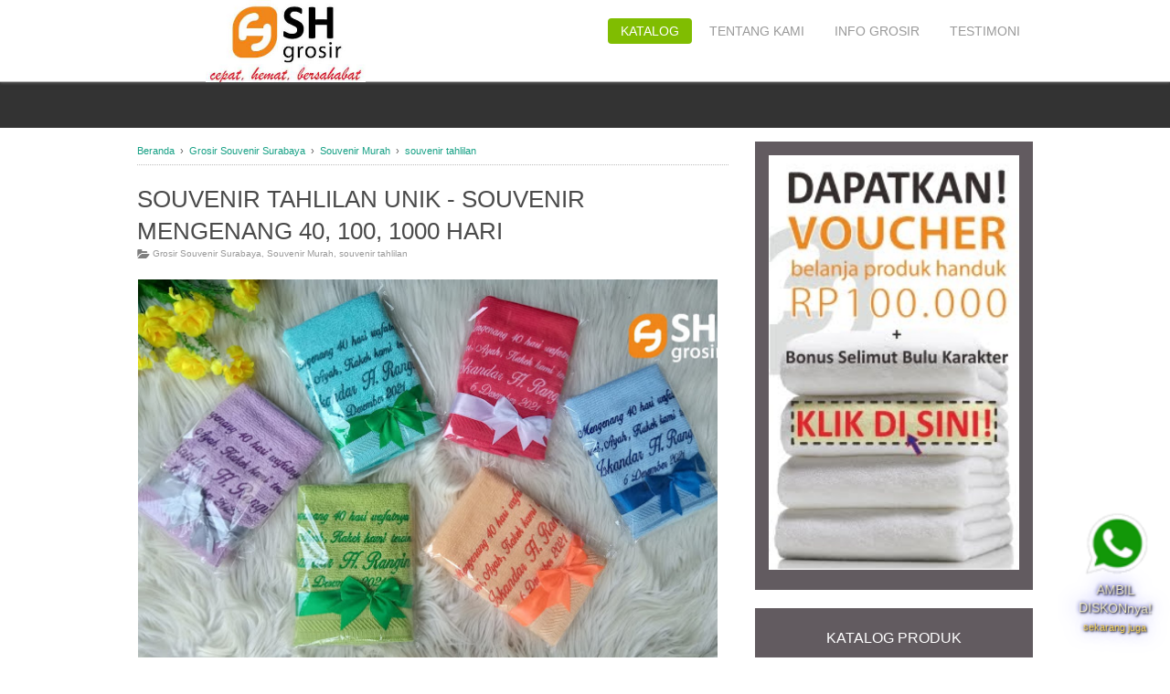

--- FILE ---
content_type: text/html; charset=UTF-8
request_url: https://www.supplierhanduk.com/2023/10/souvenir-tahlilan-unik-souvenir.html
body_size: 32400
content:
<!DOCTYPE html>
<HTML>
<head>
<link href='https://www.blogger.com/static/v1/widgets/2944754296-widget_css_bundle.css' rel='stylesheet' type='text/css'/>
<meta charset='utf-8'/>
<title>Souvenir Tahlilan Unik - Souvenir Mengenang 40, 100, 1000 Hari ~ Supplier Handuk SH GROSIR | Pusat Sajadah, Souvenir Unik, Sarung, Selimut, Waslap, dll </title>
<!-- Start HUSSEIN SEO Title and Meta -->
<meta content='width=device-width, initial-scale=1, maximum-scale=1' name='viewport'/>
<meta content='text/html; charset=UTF-8' http-equiv='Content-Type'/>
<meta content='blogger' name='generator'/>
<meta content='IE=EmulateIE7' http-equiv='X-UA-Compatible'/>
<meta content='text/html; charset=UTF-8' http-equiv='Content-Type'/>
<meta content='blogger' name='generator'/>
<link href='https://www.supplierhanduk.com/favicon.ico' rel='icon' type='image/x-icon'/>
<link href='https://www.supplierhanduk.com/2023/10/souvenir-tahlilan-unik-souvenir.html' rel='canonical'/>
<link rel="alternate" type="application/atom+xml" title="Supplier Handuk SH GROSIR | Pusat Sajadah, Souvenir Unik, Sarung, Selimut, Waslap, dll  - Atom" href="https://www.supplierhanduk.com/feeds/posts/default" />
<link rel="alternate" type="application/rss+xml" title="Supplier Handuk SH GROSIR | Pusat Sajadah, Souvenir Unik, Sarung, Selimut, Waslap, dll  - RSS" href="https://www.supplierhanduk.com/feeds/posts/default?alt=rss" />
<link rel="service.post" type="application/atom+xml" title="Supplier Handuk SH GROSIR | Pusat Sajadah, Souvenir Unik, Sarung, Selimut, Waslap, dll  - Atom" href="https://www.blogger.com/feeds/512752647028342153/posts/default" />

<link rel="alternate" type="application/atom+xml" title="Supplier Handuk SH GROSIR | Pusat Sajadah, Souvenir Unik, Sarung, Selimut, Waslap, dll  - Atom" href="https://www.supplierhanduk.com/feeds/3014770451480846044/comments/default" />
<!--Can't find substitution for tag [blog.ieCssRetrofitLinks]-->
<link href='https://blogger.googleusercontent.com/img/b/R29vZ2xl/AVvXsEj4fnS9bG3W9PEtCKaoap4ntr8aFGfPK_NAsDRgtUs6NQ9JVQxFfNWP6RiDsiI45lS_1QvfOlPsQ6JtINiacb4QS2dYqMxz37grf9NfqUQ2p6TNAd4q8UbtQhJtvEemrqjB1UFRXh5tbgFBsJfml9zRoZ5e0NiUZekm5hNfo_mImZwqLTympF1SCWRMsucn/w640-h432/Souvenir%20Tahlil%20Murah%20Surabaya.jpg' rel='image_src'/>
<meta content='https://www.supplierhanduk.com/2023/10/souvenir-tahlilan-unik-souvenir.html' property='og:url'/>
<meta content='Souvenir Tahlilan Unik - Souvenir Mengenang 40, 100, 1000 Hari' property='og:title'/>
<meta content='Souvenir Tahlilan Unik - Souvenir Mengenang 40, 100, 1000 Hari Alamat gudang, showroom, workshop dan toko: Jl. Tenggilis Lama IIIB No.45, Su...' property='og:description'/>
<meta content='https://blogger.googleusercontent.com/img/b/R29vZ2xl/AVvXsEj4fnS9bG3W9PEtCKaoap4ntr8aFGfPK_NAsDRgtUs6NQ9JVQxFfNWP6RiDsiI45lS_1QvfOlPsQ6JtINiacb4QS2dYqMxz37grf9NfqUQ2p6TNAd4q8UbtQhJtvEemrqjB1UFRXh5tbgFBsJfml9zRoZ5e0NiUZekm5hNfo_mImZwqLTympF1SCWRMsucn/w1200-h630-p-k-no-nu/Souvenir%20Tahlil%20Murah%20Surabaya.jpg' property='og:image'/>
<title>Souvenir Tahlilan Unik - Souvenir Mengenang 40, 100, 1000 Hari Terdekat PUSAT GROSIR MURAH</title>
<meta content='Souvenir Tahlilan Unik - Souvenir Mengenang 40, 100, 1000 HariRaja Supplier distributor PUSAT GROSIR MURAH Vendor Agen No#1 Terdekat Murah BerkualitasSupplier Handuk SH GROSIR | Pusat Sajadah, Souvenir Unik, Sarung, Selimut, Waslap, dll ' name='Description'/>
<meta content='Souvenir Tahlilan Unik - Souvenir Mengenang 40, 100, 1000 HariRAJA PUSAT GROSIR SUPPLIER, PABRIK AGEN DISTRIBUTOR, VENDOR TOKO TERDEKAT, JUAL MURAH BERKUALITASSupplier Handuk SH GROSIR | Pusat Sajadah, Souvenir Unik, Sarung, Selimut, Waslap, dll , ' name='Keywords'/>
<link href='https://blogger.com/openid-server.g' rel='openid.server'/>
<link href='https://www.supplierhanduk.com/' rel='openid.delegate'/>
<link href='https://blogger.com/favicon-image.g?blogID=512752647028342153' rel='shortcut icon' type='image/x-icon'/>
<link href='https://www.supplierhanduk.com/2023/10/souvenir-tahlilan-unik-souvenir.html' rel='canonical'/>
<meta content='supplierhanduk@gmail.com' name='Email'/>
<meta content='rCfbGfYaViGHcfDNZcz-epfJfdw' name='alexaVerifyID'/>
<meta content='bing code here' name='msvalidate.01'/>
<meta content='ID-JK' name='geo.region'/>
<meta content='id' name='Language'/>
<meta content='Indonesia' name='geo.placename'/>
<meta content='general' name='rating'/>
<meta content='global' name='distribution'/>
<meta content='1 days' name='revisit-after'/>
<meta content='all,index,follow' name='googlebot'/>
<meta content='follow, all' name='Googlebot-Image'/>
<meta content='all' name='audience'/>
<meta content='index,follow' name='robots'/>
<meta content='SH Grosir' name='copyright'/>
<meta content='blogger' name='generator'/>
<meta content='global' name='target'/>
<meta content='Surya Juragan Handuk' property='fb:admins'/>
<meta content='AC264D32DA1DA010852AC7E5AD27BAB9' name='msvalidate.01'/>
<meta content='Bs0L-eGIWeG07qbTIr1AdfQMe-DXV_tSQd9J6tIKnUE' name='google-site-verification'/>
<!-- End HUSSEIN SEO Title and Meta -->
<meta content='4h66lono8tht92lhcuxrjqxje34tqv' name='facebook-domain-verification'/>
<!-- Google Tag Manager -->
<script>(function(w,d,s,l,i){w[l]=w[l]||[];w[l].push({'gtm.start':
new Date().getTime(),event:'gtm.js'});var f=d.getElementsByTagName(s)[0],
j=d.createElement(s),dl=l!='dataLayer'?'&l='+l:'';j.async=true;j.src=
'https://www.googletagmanager.com/gtm.js?id='+i+dl;f.parentNode.insertBefore(j,f);
})(window,document,'script','dataLayer','GTM-NS84K7CW');</script>
<!-- End Google Tag Manager -->
<link href='https://www.supplierhanduk.com/feeds/posts/default' rel='alternate' title='Supplier Handuk SH GROSIR | Pusat Sajadah, Souvenir Unik, Sarung, Selimut, Waslap, dll  - Atom' type='application/atom+xml'/>
<link href='https://www.supplierhanduk.com/feeds/posts/default?alt=rss' rel='alternate' title='Supplier Handuk SH GROSIR | Pusat Sajadah, Souvenir Unik, Sarung, Selimut, Waslap, dll  - RSS' type='application/rss+xml'/>
<link href='https://blogger.com/feeds/512752647028342153/posts/default' rel='alternate' title='Supplier Handuk SH GROSIR | Pusat Sajadah, Souvenir Unik, Sarung, Selimut, Waslap, dll  - Atom' type='application/atom+xml'/>
<link href='https://blogger.com/openid-server.g' rel='openid.server'/>
<link href='https://www.supplierhanduk.com/' rel='openid.delegate'/>
<link href='https://blogger.googleusercontent.com/img/b/R29vZ2xl/AVvXsEj4fnS9bG3W9PEtCKaoap4ntr8aFGfPK_NAsDRgtUs6NQ9JVQxFfNWP6RiDsiI45lS_1QvfOlPsQ6JtINiacb4QS2dYqMxz37grf9NfqUQ2p6TNAd4q8UbtQhJtvEemrqjB1UFRXh5tbgFBsJfml9zRoZ5e0NiUZekm5hNfo_mImZwqLTympF1SCWRMsucn/s72-w640-c-h432/Souvenir%20Tahlil%20Murah%20Surabaya.jpg' rel='image_src'/>
<meta content='Souvenir Tahlilan Unik - Souvenir Mengenang 40, 100, 1000 Hari - Supplier Handuk SH GROSIR | Pusat Sajadah, Souvenir Unik, Sarung, Selimut, Waslap, dll ' name='description'/>


<style type="text/css"><!-- /* 
<style id='page-skin-1' type='text/css'><!--
#outer-wrapper, #outer-wrapper2 {width: 980px}
#main-wrapper {width: 66%;float:left}
#sidebar-wrapper {width: 30%;float:right}
#footer {width:100%}
.footer {float: left;width: 31%;margin: 10px}
*/
--></style>
<style type='text/css'>

#zoom img {
width: 99%; height:auto;
border:4px solid orange;
-webkit-transition-duration: 0.5s;
-moz-transition-duration: 0.5s;
-o-transition-duration: 0.5s; clear:both; border-radius: 3px}

#zoom img:hover {
-webkit-transform:scale(2.0);
-moz-transform:scale(2.0);
-o-transform:scale(2.0); border-color:blue;}
  
.motubablog{
  display: inherit;
  transform-origin: center center;
  text-align: center; text-shadow: 1px 1px 2px black, 0 0 25px blue, 0 0 5px darkblue;
  padding:5px; margin: 0 auto; width:95px; font-size:14px;}
.motubablog:hover .motubablog{ animation-play-state: running; }

@keyframes motubablog{
  20% { transform: translate(-1px, -5px) rotate(2.5deg); }
  40% { transform: translate(5px, 1px) rotate(-2.5deg); }
  60% { transform: translate(-1px, -5px) rotate(2.5deg); }
  80% { transform: translate(5px, 1px) rotate(-2.5deg); }
  0%, 100% { transform: translate(0, 0) rotate(0); } }

.motubablog{
  animation-name: motubablog;
  animation-duration: 0.9s;
  animation-timing-function: ease-in-out;
  animation-iteration-count:infinite;}

#navbar-iframe {height:0px;visibility:hidden;display:none;}
header, nav, section, aside, article, footer {display:block;}
/* Use this with templates/template-twocol.html */
body, .body-fauxcolumn-outer {
background:#fff;
margin:0;
padding:0;
color:#2c3e50;
font:normal normal 16px/20px "Roboto","Helvetica","Arial","Roboto Regular","Franklin Gothic Medium","Franklin Gothic Book","Lucida Sans","Lucida Sans Unicode",Helmet,Freesans,Sans-Serif;
text-align:center;
height:100%;
min-height:100%;
}
a:link {
color:#16A085;
text-decoration:none;
}
a:visited {
color:#21afa4;
text-decoration:none;
}
a:hover {
color:#5295c6;
text-decoration:none;
}
a img {
border-width:0;
}
b{font-weight:600}
/* Header
-----------------------------------------------
*/
#header-wrapper {
width:100%;
background: #333 ;
padding:130px 0 10px 0;
margin-bottom:10px;
}
#header {
text-align:center;
color:#666666;
margin:0 10px;
width: 60%;
  margin: 0 auto;
  text-align: center;
}
#header h1, #header p {
font-size:200%;
font-weight:normal;
font-family:  "Helvetica", Candara, Oswald;
line-height:1.2em;
color:white;    
text-shadow:0 1px 3px rgba(63, 63, 63, 0.8);
}
#header a {
color:#fff;
text-decoration:none;
}
#header a:hover {
color:#fff;
}
#header .description {
display:none;
margin:0 3px 3px;
padding:0 4px 4px;
text-transform:uppercase;
letter-spacing:.2em;
line-height:1.4em;
font:normal normal 78% 'Allerta Stencil', Trebuchet, Arial, Verdana, Sans-serif;
color:#fff;
text-shadow:none;
}
#header img {
margin-left:auto;
margin-right:auto;
}
/* Top Menu
----------------------------------------------- */
#top-menuwrapper {
background-color: #fff;
box-shadow: inset 0 -1px 0 rgba(163, 163, 163, 0.8), 0 1px 3px rgba(163, 163, 163, 0.4);
height: 90px;
width: 100%;
position: fixed;
top: 0;
left: 0;
z-index: 9999;
overflow: hidden;
}
#top-menuwrap, #top-menuwrap2{width:980px;margin:20px auto;}
#top-menu{width:100%}
#top-menu ul{list-style: none;}
#top-menu ul li{float:right}
#top-menu ul li a{line-height:16px;padding:5px 0;margin-left:5px;color:#999;font-size:14px;text-transform:uppercase;display:block;text-decoration:none;padding:6px 14px;border-radius:4px}
#top-menu ul li a:hover{color:#fff;background:#80bd01}
#top-menu ul li a.current{color:#fff;background:#80bd01}
.logo{float:left;font-family:'Montserrat', Oswald;font-size:160%;text-transform:uppercase;font-weight:300;}
.logo a{color:#fff;text-decoration:none;margin-top:-5px}
.logo a:hover{color:#fff;text-decoration:none}
.logo img{margin-top:-20px;margin-left:75px;width:175px}

/* Flexbox Navigasi
----------------------------------------------- */
nav#menunav{margin:0 auto;width:100%;display:none;
position: fixed;
top: 80px;
left: 0;
z-index: 999;}
nav#menunav #checkbox1,nav#menunav .toggle{display:none}
nav#menunav .menu{padding:0;margin:0;height:40px;border-radius:5px;display:flex;flex-direction:row;justify-content:space-around;align-items:center;list-style-type:none}
nav#menunav .menu li a{text-decoration:none;align-self:center;border-radius:5px;font-size:14px;padding:10px 15px;transition:background .1s linear}
@media screen and (max-width:600px){
  nav#menunav{display:block;}
nav#menunav .menu li a{font-size:13px}}
@media screen and (max-width:550px){nav#menunav .toggle{clear:both;display:block;text-align:center;font-size:14px;line-height:40px;cursor:pointer;width:100%;height:35px;font-size:22px;color:#595959;background:#dbdbdb;border-bottom-left-radius:5px;border-bottom-right-radius:5px;transition:all .1s linear}nav#menunav .toggle:hover{background:#cecece}nav#menunav #checkbox1:checked + label .demo li{opacity:1;visibility:visible;transition:all .7s linear}nav#menunav #checkbox1:checked + label .demo{height:200px}nav#menunav .menu{border-radius:0;border-top-left-radius:5px;border-top-right-radius:5px;display:flex;flex-direction:column;justify-content:space-around;align-items:center;height:0;transition:height .3s linear}nav#menunav .menu li{display:flex;/* magic */    align-self:center;width:95%;opacity:0;visibility:hidden}nav#menunav .menu li a{width:95%;text-align:center;align-self:center;align-content:center}}
nav#menunav .demo{background:#625b60}
nav#menunav .demo li a{color:#fff}
nav#menunav .demo li a:hover{background:#6d6268}

/* CSS Blanter Mini Slider */
.slide-wrap{margin:0 0 20px 0;overflow:hidden;position:relative}
.slide-wrap ul li a img{height:309px;width:100%}
.blanter-wrap{overflow:hidden;overflow-x:scroll;position:relative;width:100%;height:330px}
.slide-wrap ul{position:absolute;list-style:none;padding:0;margin:0}
.slide-wrap li{white-space:nowrap;list-style:none;padding:0;margin:0}
.slide-wrap iframe{width:100%;height:87%;background:#000}
.slide-wrap ul li a{cursor:auto;padding-right:0!important;margin-right:5px;display:inline-block;vertical-align:middle;position:relative;max-width:550px;height:355px;background-position:center;background-repeat:no-repeat;background-size:cover;-moz-background-size:cover;-webkit-background-size:cover}
.slide-wrap ul li a.youtube-iframe{width:550px}
.slide-wrap ul li a:last-child{margin-right:0}
a.right-b{right:0}
a.left-b svg,a.right-b svg{width:15px;margin:10px 0 0}
a.left-b,a.right-b{position:absolute;top:35%;width:40px;line-height:50px;height:50px;text-align:center;color:#fff;background:#000;opacity:.7;transition:all 0 ease-in-out}
a.left-b:hover,a.right-b:hover{opacity:1}
.blanter-wrap::-webkit-scrollbar{width:8px;height:8px;border-radius:10px}
.blanter-wrap::-webkit-scrollbar-track{background-color:rgba(0,0,0,.1);border-radius:10px}
.blanter-wrap::-webkit-scrollbar-thumb:hover{background-color:rgba(0,0,0,.6)}
.blanter-wrap::-webkit-scrollbar-thumb{border-radius:2px;background-color:rgba(0,0,0,.4);transition:all 400ms ease-in-out;border-radius:10px}

/* Outer-Wrapper
----------------------------------------------- */
#outer-wrapper, #outer-wrapper2 {
width:980px;
margin:0 auto;
padding:0;
text-align:left;
}
#main-wrapper {
width:66%;
padding-top:5px;
background-color:#fff;
float:left;
word-wrap:break-word; /* fix for long text breaking sidebar float in IE */
overflow:hidden;     /* fix for long non-text content breaking IE sidebar float */
}
#sidebar-wrapper {
padding-top:5px;
width:31%;
float:right;
word-wrap:break-word; /* fix for long text breaking sidebar float in IE */
overflow:hidden;      /* fix for long non-text content breaking IE sidebar float */
}
#sidebar-wrapper h3 {
background:none;
color:#fff;
padding:10px;
margin:0;
font-size:20px;
font-weight:normal !important;
}
#sidebar-wrapper .widget-content {
padding:0;
margin:0;
}

/* Share Button Keren */
.share-judule {display: inline-block;margin: 0;color: #afafaf;text-transform: uppercase;
font-size: 16px;background: #fff;z-index: 1;position: relative;padding: 0 10px;font-weight: 500;}
#share_btnper{margin:35px auto 0;padding:0;text-align:center;display:block}
.showother{display:none}
.share_btn{position:relative;margin:0;padding:0;display:block;overflow:hidden}
.share_btn ul,ul .showother{position:relative;margin:0;padding:0;font-size:12px}
.share_btn ul li{display:inline-block;overflow:hidden}
.share_btn li a,.shareplus{color:#fff;padding:0;width:40px;display:inline-block;text-align:center;height:40px;line-height:40px;transition:all 0.25s;margin:0 5px 5px 0;text-transform:uppercase;border-radius:99em;overflow:hidden}
.share_btn i{font-size:16px;padding:0;margin:0;line-height:40px;text-align:center}
.shareplus{padding:0;background:#aaa;cursor:pointer}
.share_btn a:hover{background:#333}
.share_btn li a.fb{background:#4867aa}
.share_btn li a.tw{background:#1da1f2}
.share_btn li a.gp{background:#dc4a38}
.share_btn li a.pt{background:#ca2128}
.share_btn li a.le{background:#0673ab}
.share_btn li a.tr{background:#43556e}
.share_btn li a.em{background:#141b23}
.share_btn li a.ln{background:#00c300}
.share_btn li a.bm{background:#000}
.share_btn li a.wa{background:#4dc247}
.share_btn li a.tg{background:#22a9f7}
.share_btn li a:hover,.shareplus:hover{-webkit-filter:grayscale(100%);opacity:0.8}
.BlackBerry-Icon {width:42px;height:42px;padding-top:7px}
#hideshare{display:none}
.label-line {text-align: center;margin-bottom: 6px;position:relative;}
.label-line:before {z-index: 1;content: "";width: 100%;height: 2px;background: #efefef;position: absolute;
top: 50%;left: 0;margin-top: -2px;}

/* Headings
----------------------------------------------- */
h5 {
margin:0;
padding:0;
}
/* Posts
-----------------------------------------------
*/
.date-header {
margin:1.5em 0 .5em;
display:none;
}
.post {
margin:0 0 1.5em;
padding-bottom:1.5em;
}
.post-body {
margin:0 0 .75em;
line-height:1.5em;
text-align:left;
}
.post-body img{background:url(https://blogger.googleusercontent.com/img/b/R29vZ2xl/AVvXsEiuWEPq1vOThS4S0q0XVOq8o9kPyxfCgV58vAWwm8Ra9JYU6msG_3KIBm-DfGV64CDGHIAaZt0JlqGMDnFxh3QHEJPeUUZ3Qbo_7-OLck7da3fk_AT0538X0QbjJOY8xpEipVXy3jJNVpk/s1600/preloader.gif)no-repeat 50% 50%}
.post h1 {
margin:0;
padding:0 0 4px;
font-size:160%;
font-weight:440;
line-height:1.4em;
color:#4a4a4a;
font-family:Oswald,"Allerta Stencil",Bebas,"Arial Narrow",Sans-Serif;
text-transform:uppercase;
}
.post h1 a, .post h1 a:visited, .post h1 strong {
display:block;
text-decoration:none;
color:#4a4a4a;
}
.post h1 strong, .post h1 a:hover {
color:#5295c6;
}
.post h3{
background:url(https://blogger.googleusercontent.com/img/b/R29vZ2xl/AVvXsEgsM5_IjN-qa4cmbDQ9lPJ2FwTpVLY7uZ9iee4UO8cHooWzoptTWEHkf6Bq0XaQ1cZL2n1IyeX21GXH8mxULAFcchvO51zjKmXX3OPQboAgGuBkaeSmaKX8OiCUZ_zS70dO_7kv_bNomBg/s1600/bottom-line.gif) left bottom no-repeat;
font-size:24px;
font-weight:450;
padding-bottom:10px;
}
.post h4{font-family:'Oswald', Arial, sans-serif;font-size:20px;color:#4a4a4a;text-transform:uppercase;padding:0;font-weight:430;margin-bottom:5px}
.post .post-title {
margin-bottom:5px;
}
.post-body img {
max-width: 98%;
border-width: 0;
padding: 0;
margin-right: 10px;
page-break-after:always;
}
.post-footer {
margin:.75em 0;
color:#999999;
letter-spacing:.1em;
line-height:1.4em;
font-size:80%;
padding: 5px 0px 5px 0px;
margin: 30px 0px 15px 0px;
display:none;
}
.post-footer ul{
margin-left:0;
}
.comment-link {
margin-left:.6em;
}
.tr-caption-container img {
border:none;
padding:0;
}
table, td, th{
border:1px solid #ddd;
}
blockquote {
font-family: Georgia, serif;
font-size: 15px;
font-style: italic;
margin: 0.25em 0;
padding: 15px 20px 15px 50px;
border: dashed 1px #ccc;
line-height: 1.45;
color: #666;
background: #fff url(https://blogger.googleusercontent.com/img/b/R29vZ2xl/AVvXsEipYoYrhahw_nfhEJ8zdjJ9nVCzrp6sGD2-i5V0MFJ6ViVJmuwg7ICsoK7qKf6Jd6QkXiOnM9EINbhGWEEbfzg5Aw2IguIF7c6MdpZEuWpQx-pgQRo1UK2AEo8xR8AQOg_wBrIVsPfo_uw/s1600/bg-blockquote.gif) no-repeat 15px 18px;
clear: both;
}

#comments blockquote,b[rel="quote"] {
position:relative;
width:auto;
padding:1em 1.5em;
margin:1em auto;
color:#fff;
background:#7abfcb;
overflow:hidden;
font-family: 'Open Sans', sans-serif, 'Segoe UI',Arial,Tahoma;
text-shadow: 0 1px 1px rgba(0,0,0,0.3);
margin-right:15px;
font-size:13px;
}
img.ki-smiley {
height: auto !important;
vertical-align: middle !important;
margin-bottom: 3px;
width: auto !important;
border:0px !important;
box-shadow:none;
}
/*-- Modifikasi Pesan Komentar--*/
#threaded-comment-form p{
position: relative;
color:#999 !important;
padding: 10px;
font-size: 14px;
font-weight:400;
line-height: 1.6em;
margin-top: 10px;
border-radius:2px;
background:#54687c;
width:95%;
}
#blog-pager-newer-link {
float:left;
}
#blog-pager-older-link {
float:right;
}
#blog-pager {
text-align:center;
padding-right:2%;
padding-top:2%;
padding-bottom:5%;
font-weight:normal;
    margin-bottom:20px;
}
.feed-links {
display:none;
}
.home-link{display:none}
#blog-pager-newer-link {width:300px;float:left; text-align:left;font-size:13px}
#blog-pager-older-link {width:300px;float:right; text-align:right;font-size:13px}

#comments .small-button{
color:#fff;
margin-right:10px;
padding:4px 15px;
background-color:#21afa4;
font-size:13px;
font-family: 'Open Sans', sans-serif, 'Segoe UI',Arial,Tahoma;
font-weight:400;
text-transform:none;
border-radius:4px;
text-decoration:none;
outline:none;
box-shadow:inset 0px 1px 0px rgba(255,255,255,0.3), 0px 1px 2px #333;
text-shadow:0px -1px 0px rgba(0,0,0,0.3);
transition: background-color 1s ease-out 0s;
}
#comments .small-button a{
color:#fff !important;
}
#comments .small-button a:hover{
text-decoration:none;
}
#comments .small-button:hover {
background-color:#106c65;
color:#ffffff;
}

#comments .orange-button{
color:#fff;
margin-right:10px;
padding:4px 15px;
background-color:#E55E48;
font-size:13px;
font-family: 'Open Sans', sans-serif, 'Segoe UI',Arial,Tahoma;
font-weight:400;
text-transform:none;
border-radius:4px;
text-decoration:none;
outline:none;
box-shadow:inset 0px 1px 0px rgba(255,255,255,0.3), 0px 1px 2px #333;
text-shadow:0px -1px 0px rgba(0,0,0,0.3);
transition: background-color 1s ease-out 0s;
}
#comments .orange-button a{
color:#ffffff !important;
}
#comments .orange-button a:hover{
text-decoration:none;
}
#comments .orange-button:hover {
background-color:#af3b28;
color:#ffffff;
}

/* Sidebar Content
----------------------------------------------- */
.sidebar {
color:#fff;
line-height:1.5em;
}
.sidebar h2 {color: #FFFFFF !important;padding: 15px 5px !important;  margin: 0 auto;font-weight:bold; background:black; text-align:center}
.sidebar h3 {color: #FFFFFF !important;padding: 10px 5px !important;  margin: 0 auto;font-weight:normal;  text-align:center}
.sidebar ul {
list-style:none;
margin:0;
padding:0;
}
.sidebar a:hover{
color:lightgreen;
}
.sidebar li {
list-style: none;padding: 0
}
.sidebar li a{
color: #fff;  display: block;  padding: 6px 0px;  
}
.sidebar li a:hover{
color:#fff;
text-decoration:none;
}
.widget.PopularPosts{
background:#45b2a7 !important;
}
.sidebar .widget {
margin-bottom:20px;
padding:15px;
background:#625b60;
}

main .widget {
margin-bottom:15px;
padding:0;
}
.main .Blog {
border-bottom-width:0;
}

/* Profile
----------------------------------------------- */
.profile-img {
float:left;
margin-top:0;
margin-right:5px;
margin-bottom:5px;
margin-left:0;
padding:4px;
border:1px solid #cccccc;
}
.profile-data {
margin:0;
text-transform:uppercase;
letter-spacing:.1em;
font:normal normal 78% Cuprum;
color:#999999;
font-weight:bold;
line-height:1.6em;
}
.profile-datablock {
margin:.5em 0 .5em;
}
.profile-textblock {
margin:0.5em 0;
line-height:1.6em;
}
.profile-link {
font:normal normal 78% Cuprum;
text-transform:uppercase;
letter-spacing:.1em;
}
/* Footer
----------------------------------------------- */
#footer{background:#323232;border-top:1px solid #ccc;width:100%;padding:0;position:relative;clear:both;}
.footer-wrapper{color:#666;font-size:14px;height:100%;line-height:15px;overflow:hidden;padding:0}
.footer{float:left;width:30.5%;margin:10px}
.footer .widget{margin-bottom:30px}
.footer h2{font-size:20px;padding-bottom:8px;margin-bottom:8px;line-height:1.3em;color:#666;font-weight:normal;text-align:center}
.footer .widget-content{line-height:17px}
.footer ul{list-style:none;color:#666;margin:0;padding:0}
.footer li{text-indent:0;line-height:1.4em;margin:0;padding:2px 0 3px 0px;font-size:14px;text-shadow:0 -1px 0px #000}
.footer a:link,.footer li a:visited{color:#777;text-decoration:none}
.footer li a:hover{color:#999}
#credit{background:#121114;text-align:center;font-size:14px;padding:20px 0;margin-bottom:-51px;color:#555;}
#credit a{color:#239189;text-decoration:none}
#credit a:hover{color:#407dad;text-decoration:none}
/* Label
----------------------------------------------- */

#Label1 ul {
margin-left:0px;
}
#Label1 li {
float: left;
display: inline;
margin: 0 3px 3px 0;
padding: 0 5px;
height: 24px;
line-height: 24px;
color: #eee;
background-color: #555;
transition:  background-color 0.4s linear;
}
#Label1 li:hover {
background:#444;
}
#Label1 li a {
padding: 0 8px;
color: #c2c2c2;
transition: color 0.4s linear;
}
#Label1 a:hover {
color: #ccc;
}

img {
max-width:100%;
height:auto;
width:auto;
}
.dp-thumbnail{margin-bottom:10px;background:#f1f1f1;border:1px solid #d7d7d7;background:#eee;padding:5px 2px 5px 5px;width:120px;height:120px;text-align:center;float:left;margin-right:13px;position:relative;background:url(https://blogger.googleusercontent.com/img/b/R29vZ2xl/AVvXsEiuWEPq1vOThS4S0q0XVOq8o9kPyxfCgV58vAWwm8Ra9JYU6msG_3KIBm-DfGV64CDGHIAaZt0JlqGMDnFxh3QHEJPeUUZ3Qbo_7-OLck7da3fk_AT0538X0QbjJOY8xpEipVXy3jJNVpk/s1600/preloader.gif)no-repeat 50% 50%}
.dp-thumbnail img{border:0;padding:0;width:120px;height:120px}
.dp-thumbnail span{font-size:26px;line-height:90px;font-weight:bold;color:#eee}

.searchresults{background:url(https://blogger.googleusercontent.com/img/b/R29vZ2xl/AVvXsEiuWEPq1vOThS4S0q0XVOq8o9kPyxfCgV58vAWwm8Ra9JYU6msG_3KIBm-DfGV64CDGHIAaZt0JlqGMDnFxh3QHEJPeUUZ3Qbo_7-OLck7da3fk_AT0538X0QbjJOY8xpEipVXy3jJNVpk/s1600/preloader.gif)no-repeat 50% 80%}
/* Page Navigation
----------------------------------------------- */
#showpageArea {font:normal normal 11px Verdana, Geneva, sans-serif;margin-top:0;padding-top:0;}
.showpageArea a {font-size:14px;font-weight:bold;text-decoration:none;}
.showpageNum a {background:#eee;font-size:14px;font-weight:bold;text-decoration:none;border:1px solid #ccc;margin:0 2px;padding:4px 8px;color:#474747;transition: all 0.3s ease-in;}
.showpageNum a:hover {border:1px solid #189b91;background-color:#21afa4;color:#fff;}
.showpagePoint {border:1px solid #189b91;background-color:#21afa4;color:#fff;font-size:14px;font-weight:bold;text-decoration:none;margin:0 2px;padding:4px 8px;}
.showpageOf {display:none;font-size:14px;font-weight:bold;text-decoration:none;padding:4px 8px;margin: 0 2px 0 0;color: #ccc;text-transform:none;}
.showpage a {border:1px solid #1573A3;background-color:#21afa4;color:#fff;font-size:14px;font-weight:bold;text-decoration:none; padding:4px}
.showpage a:hover {border:1px solid #1573A3;background-color:#21afa4;color:#fff;text-decoration:none;}
.showpageNum a:link,.showpage a:link {text-decoration:none;}

/***** Popular Post *****/
.PopularPosts {background: #45b2a7;}
.PopularPosts h2 {background: #45b2a7;color: #FFFFFF !important;}
.PopularPosts .widget-content {  font-size: 14px;  margin: 0 !important;  }
.popular-posts ul {  margin: 0 !important;  padding: 0 !important;  }
.popular-posts ul li {  list-style: none;padding: 0}
.popular-posts ul li:hover {background:none;  text-decoration: none;  }
.popular-posts ul li a { color: #fff;  display: block;  padding: 6px 0px;  }
.popular-posts ul li a:hover {  color: #fff;  text-decoration: none;  }
/***** Poge Loader *****/


mark{background:#d33f04;color:#fff;padding:1px 6px;margin-right:5px;}
.spammer-detected{color:#5295c6;font-size:90%}
.status-msg-wrap{display:none}
.item-image{
width:auto;
padding:25px 0 15px 0;
text-align:center;
background:#dce4e5;
}
/* -- BUTTON --*/
.button{
float:left;
list-style:none;
text-align:center;
width: 100%;
margin:5px 0;
padding:0;
font-size:14px;
clear:both;
}
.button ul {
margin:0;
padding:0
}
.button li{
display:inline;
margin:0;
padding:0
}

.demo {border: none;border-radius:2px;padding: 8px 40px !important; background: #E55E48; color: #fff !important; font: 400 14px/18px 'Ubuntu', sans-serif; text-align: center; text-shadow: 0 0 1px rgba(0, 0, 0, 0.3);transition: background-color 1s ease-out 0s;letter-spacing:1px; }
.download {border: none;border-radius:2px;padding: 8px 40px !important; background: #4d79a0; color: #fff !important; font: 400 14px/18px 'Ubuntu', sans-serif; text-align: center; text-shadow: 0 0 1px rgba(0, 0, 0, 0.3);transition: background-color 1s ease-out 0s;letter-spacing:1px;}
.demo:hover { background: #454242; text-shadow: 0 0 1px #222; text-decoration:none }
.download:hover { background: #454242; text-shadow: 0 0 1px #222;text-decoration:none }
.comments .thanks-comment{color:#73bbdf;position:relative;margin:10px 0;padding-left:55px;font-style:italic;font-size:20px;quotes:"\201C""\201D""\2018""\2019"}
.comments .thanks-comment:before{content:open-quote;position:absolute;top:0;left:0;margin-top:-30px;font-size:5em;color:#ccb70a}
.breadcrumbs{
padding:0px 5px 5px 0;
margin-bottom:20px;
font-size:11px;
color:#5B5B5B;
border-bottom:1px dotted #bbb;
}
.post-label{position:absolute;top:0;left:0;width:154px;z-index:99;display:none}.post-label a{font-family: 'Oswald', Verdana,Sans-serif;text-transform:uppercase;background-color:rgba(33,175,164,0.6);color:#fff;font-size:10px;display:block;float:left;padding:4px 8px;}.post-label a:hover{background:rgba(33,175,164,1);}
.post-info-icon{background-image:url(https://blogger.googleusercontent.com/img/b/R29vZ2xl/AVvXsEiSoe1KrzJG4hKgQzmq1MYQRDPe7Ta0Oo3Mdr6chlSuAc_rG-auPTfQgjiIZlCweamPZOG2YIbED1S19MweR8qDwBnm6n4ipYFApypAaeqD1q8y2COtcCEdPOpCiwtF9clIDbB9Z-u0jLY/s1600/icnall.png);background-repeat:no-repeat;}
.post-info{display:block;margin:10px 0 15px 0px;padding:3px 0;color:#999;line-height:1.6em;border-top:1px dotted #e2e2e2;border-bottom:1px dotted #e2e2e2;font-size:10px;overflow:hidden;}.post-info a{color:#999;}
  .post-info-icon{display:inline-block;float:left;margin:0 12px 0 0;}.post-info a:hover{color:#000;}.jam{background-position:0 -98px;height:16px;padding:0 0 0 17px}.komentar{background-position:0 -132px;height:16px;padding:0 0 0 17px;}.label{background-position:0 -166px;height:16px;padding:0 0 0 17px;}.admin{background-position:0 1px;height:16px;padding:0 0 0 17px;}.tanggal{background-position:0 -32px;height:16px;padding:0 0 0 17px;}
  div#widget_bounds{font-family:Arial, Sans-serif}
.tooltip {
display:none;
position:absolute;
border:1px solid #da6969;
background-color:#bf4848;
border-radius:3px;
padding:5px;
color:#fff;
font-size:14px !important;
box-shadow: 0 1px 2px black;
}
.thumb-tooltip {
display:none;
position:absolute;
border:1px solid #333;
background-color:#161616;
border-radius:3px;
padding:5px;
color:#fff;
font-size:14px !important;
}
.secret {display:none;padding:20px;border:3px solid #ddd}
.secret-share {text-align:center;padding:20px;border:3px solid #ddd}
.sticky {
  position:fixed;
  top:85px;
  z-index: 100;
  width:274px;
}
  #stickywidget {
    display:block;
    clear:both;
    background:#e6e6e6;
    padding:15px;
  }
  #stickywidget h3 {color: #666 !important;padding: 5px 0px 15px 0px !important;  margin: -1px -1px 0;font-weight:normal;}
#BounceToTop {background:#333;text-align:center;position:fixed;bottom:10px;right:10px;cursor:pointer;width:40px;height:40px;border-radius:1000px;padding:5px;display:none;transition:all .3s ease-out;}
#BounceToTop:hover {background:#0a0a0c;}
#BounceToTop:before {content:""; position:absolute; bottom:18px; right:14px; width:0; height:0; border-style:solid; border-width:0 11px 16px 12px; border-color:transparent transparent #fff transparent; line-height:0;}
#BounceToTop:after {content:""; position:absolute; bottom:18px; right:15px; width:0; height:0; border-style:solid; border-width:0 10px 14px 11px; border-color:transparent transparent #333 transparent; line-height:0;transition:all .3s ease-out;}
#BounceToTop:hover:after {border-color:transparent transparent #0a0a0c transparent;}

.wakontak {
	color: white;
	background: green;
	padding: 5px;
	border-radius: 15px;
	margin: 10px auto;
	font-size: 17px;
	clear: both
}

.wakontak a {
	color: yellow;
}

.wakontak a:hover {
	color: lightgreen;
}

/* RESPONSIVE */
@media screen and (max-width:1024px) {
#outer-wrapper, #outer-wrapper2 {width:100%;}
#top-menuwrap, #top-menuwrap2{width:100%;margin:0 auto}
}
@media screen and (max-width:900px) {
#HTML5 {width:100%; margin:0 auto; float:none; clear:both}
.HTML5-categories {padding:0 auto;margin:0 auto;}
}
@media screen and (max-width:768px) {
#top-menu ul{float:left}
#main-wrapper, #sidebar-wrapper {
float:none;display:block;width:auto;}
#main-wrapper{width:100%}
.sticky {position:relative;width:100%;display:block !important;margin-top:-85px}
}
@media only screen and (max-width: 685px) {
.blanter-wrap{height:220px}
.slide-wrap ul li a img{height:210px}
.slide-wrap ul li a.youtube-iframe{width:100%;}
.slide-wrap iframe{height:67%}
.logo{float:none;display:block;margin:12px auto}
.logo img {margin-top:-10px; margin-left:auto; margin-right:auto}
#header {width:90%}
#header h1{font-size:20px;}
#header a {font-size:16px; line-height:10px;}
#HTML5 #border img {width:120px; height:90px}
.footer{float:none;width:95%;margin:0 auto; padding:0 10px}
}
@media screen and (max-width:480px) {
.logo img{margin-top:-13px;}
div#search-box{width:300px}
#content-wrapper{width:97%;margin:0 auto;padding:0}
#sidebar-wrapper .widget-content {margin:0 auto;padding:0;}
#top-menu{width:80%;text-align:center;height:auto;display:block;margin:0 auto}
#top-menu ul li{display:none}
.dp-thumbnail{border:1px solid #ddd}
.post {margin:0 auto; padding:0 10px;}
.post h1 {font-size:110%;}
@media screen and (max-width:320px) {
div#search-box{width:180px}
}

#ContactForm1 {display: none !important;}
#comments .note, em[rel="note"] {
display: block;
padding: 5px 10px;
border: 1px solid #b3c5e0;
background-color: #e0ecff;
color: #666;
font: normal normal 11px/normal Tahoma,Verdana,Arial,Sans-Serif;
}

/* Related Posts
----------------------------------------------- */
#related-post {background:#e9e9e9;width:100%;margin-top:5px;margin-bottom:10px;padding:1px 20px 20px 20px}
#related-post h2{font-family:'Oswald', Arial, sans-serif;font-size:16px;color:#4a4a4a;text-transform:uppercase;margin:0 0 15px;padding:0;font-weight:normal}
#related-post a{color:#2c3e50;}
#related-post li{background:url(https://blogger.googleusercontent.com/img/b/R29vZ2xl/AVvXsEjGtDm_euiM5DQEr64Z4Fnn2E2ldbA33bGRIxRNH3JhNPcQjYA8g2u7r52R8O3qBzj5zNez7HEnXIoH5NyzdV1Ypaj55XJpkWkvmL2n6VRz6OaNS2zit84gcsjQUcTzR9vVbVKlu8ETOqwx/s1600/bullet.png) no-repeat 1px 5px;color:#2c3e50;text-indent:0;line-height:1.6em;margin:0;padding:0 0 3px 19px}
#related-post a:hover{color:#5295c6;text-decoration:none}
#related-post .widget{margin:0;padding:0}
#related-post ul{list-style:none;margin:0;padding:0}
.jump-link{display:none}
#top-arrow {
position: fixed;
bottom: 0;
right:0;
z-index: 100;
width: 30px;
height: 37px;
clear: both;
margin: 0;
overflow: hidden;
}
#top-arrow a {
float: right;
margin: 0;
padding: 0;
}
#top-arrow a.first {
float: right;
}
.arab {
font-size: 30px!important; line-height: 44px!important;
font-family: "KFGQPC Uthman Taha Naskh", KFGQPC_Naskh, "Traditional Arabic", Tahoma, sans-serif;
font-weight: normal;
text-align: right;
direction: rtl;
margin-bottom: 20px!important;
display: block;
float: right;
width: 100%;
}
.arab1 {
font-size: 30px!important; line-height: 44px!important;
font-family: "KFGQPC Uthman Taha Naskh", KFGQPC_Naskh, "Traditional Arabic", Tahoma, sans-serif;
font-weight: normal;
text-align: center;
direction: rtl;
margin-bottom: 20px!important;
display: block;
float: right;
width: 100%;
}
#comments {line-height:1.4em;margin:0;position:relative}
#comments h3 {margin-bottom:10px;font-size:18px;font-weight:normal;text-transform:uppercase;font-family:Oswald, Arial, sans-serif;left:0;top:0;color:#333;position:relative;}
.comment_avatar_wrap{
width:42px;
height:42px;
border: 1px solid #cfcfcf;
background:#e0e0e0;
padding:4px;
text-align:center;
margin-bottom:20px;
}
#comments .avatar-image-container {
float: left;
margin: 0 10px 0 0;
width: 42px;
height: 42px;
max-width:42px;
max-height:42px;
padding: 0;
margin-bottom:10px;
}
#comments .avatar-image-container img {
width: 42px;
height: 42px;
max-width: 42px;
max-height: 42px;
background:url(https://blogger.googleusercontent.com/img/b/R29vZ2xl/AVvXsEgKZg6OUqX_kLv8fGGsNYz8MIfiF_jp5zMUx38LB97RHDx2_oTWAWvYmXtwqAgI1mdP4zkwzOC4fJUM6VXz2f0kqwJ3-0W_NITyjBCfp_P6e2Oft9zITdcLMK4YmK4pUoYite4KjuNieIwA/s1600/anon.jpg) no-repeat;
}
.comment_name a {
font-family:Oswald, Arial, Sans-serif;
padding-bottom:10px;
font-size:14px;
text-decoration: none;
}
.comment_admin .comment_name  {
font-family:Oswald, Arial, Sans-serif;
padding-bottom:10px;
font-size:14px;
text-decoration: none;
}
.comment_admin .comment_date  {
font-weight: normal;
font-size:11px;
}
.comment_name {
font-family:Oswald, Arial, Sans-serif;
padding-bottom:10px;
font-size:14px;
font-weight:normal;
position:relative;
}
.comment_service{
margin-top:5px
}
.comment_date {
color: #333;
float:right;
font-size:11px;
font-weight:normal;
}
.comment_date a{
color: #a9a9a9;
float:right;
font-size:11px;
font-weight:normal;
}
.comment_date a:hover{
color: #a9a9a9;
text-decoration:none;
}
.comment_body{
margin-top:-72px;
margin-left:65px;
border: 1px solid #dcdcdc;
background:#fff;
padding:15px;
color: #333;
}
div.comment_inner.comment_admin{
background:#394549;
}
.comment_body p {
line-height: 1.5em;
margin: 5px 0 0 0;
color: #333;
font-size: 13px;
word-wrap:break-word;
padding-bottom:10px;
}
.comment_inner {
padding: 15px;
margin: 5px 0 5px 0;
background-color:#e9e9e9;
}
.comment_child .comment_wrap {padding-left: 5%;}
.comment_reply {
display: inline-block;
margin-top:8px;
margin-left:-5px;
padding: 1px 12px;
color: #fff !important;
text-align: center;
text-decoration: none;
border-radius: 2px;
background: #555;
font: 11px/18px sans-serif;
transition: background-color 1s ease-out 0s;
}
.comment_reply:hover {
text-decoration: none !important;;
background: #333;
}
.unneeded-paging-control {display: none;}
  #comment-editor {width:100% !important;background:#d9d9d9 url('https://blogger.googleusercontent.com/img/b/R29vZ2xl/AVvXsEjUXp9RAaHKPgfCASOq78OM8a64NDIh4PRnWYA_OO90kdVpeZtw43hWvJRq7z9PrXeBKP6_htzwwqGeH0Kd5PIUpSmrQE4tqjNWl12pbarIFY0G7uY8ufqvp0BkA-ZyoxK4aUNJTC8N-wc/s1600/kangis-loader.gif') no-repeat 50% 30%;border-radius:4px;margin-bottom:20px;position:relative;}
.comment-form {max-width: 100% !important;}
.comment_form a {
text-decoration: none;
text-transform: uppercase;
font-weight: bold;
font-family: Arial, Helvetica, Garuda, sans-serif;
font-size: 15px;
}
.comment_form a:hover {text-decoration: underline;}

.comment_reply_form {
padding: 0 0 0 70px;
}
.comment_reply_form .comment-form {width: 99%;}
img.comment_emo {margin:0;padding:0;vertical-align:middle}
.comment_emo_list{
    display:none;
    clear:both;
    width:100%;
}
.comment_emo_list .item {
float: left;
text-align: center;
margin: 10px 5px 0 0;
height: 40px;
width:55px;
color:#999;
}
.comment_emo_list span {
display: block;
font-weight: normal;
font-size: 11px;
letter-spacing: 1px;
}
.comment_youtube {max-width:100%!important;width:400px;height:225px;display:block;margin:auto}
.comment_img {max-width:100%!important;}

.comment_header{width:50px}
#respond {
overflow: hidden;
padding-left: 10px;
clear: both;
}
.comment_avatar img{width:42px;height:42px;background:url(https://blogger.googleusercontent.com/img/b/R29vZ2xl/AVvXsEgKZg6OUqX_kLv8fGGsNYz8MIfiF_jp5zMUx38LB97RHDx2_oTWAWvYmXtwqAgI1mdP4zkwzOC4fJUM6VXz2f0kqwJ3-0W_NITyjBCfp_P6e2Oft9zITdcLMK4YmK4pUoYite4KjuNieIwA/s1600/anon.jpg) no-repeat}
.comment-delete img{float:right;margin-left:15px;margin-top:3px;}
.comment_author_flag {display:none}
.comment_admin .comment_author_flag {display:inline;font-size:13px;font-weight:normal;padding:2px 6px;right:-23px;margin-top:-23px;color:#fff;border-radius:4px;text-transform:uppercase;position:absolute;width:36px;height:36px;}
iframe{border:none;overflow:hidden}
.deleted-comment {
background:#daabab url(https://blogger.googleusercontent.com/img/b/R29vZ2xl/AVvXsEi7BI0LkU-OHaTvFPfOCE3AxJRckdisAlFMkC2IOBCJVykXzmAuTVbA6tYy7F3rIOu7l5FUDHWuqRCzI9ypcXcaMvpf76iyBHbiqa9Miy5ZWBUuRKQVO__p2OZ6H6zoHQ0dRyB5fS9kGhQ/s1600/tempat-sampah.png) no-repeat 2% 50%;
color:#fff;
line-height: 22px;
padding:10px 15px 10px 45px;
margin:5px 0;
display: block;
font-size:13px;
}
.comment-form p {
background: #222;
padding: 15px 15px 14px 15px;
margin: 15px 0 5px 0;
color: #f4f4f4;
font-size: 13px;
line-height: 20px;
border-radius:4px;
position:relative;
}
.comment-form p:after{
content:'';
width:0;
height:0;
position:absolute;
top:100%;
left:20px;
border:8px solid transparent;
border-color:#222 transparent transparent ;
z-index:999;
}
div.comment_avatar img[src='https://img1.blogblog.com/img/openid16-rounded.gif'] {
content: url(https://blogger.googleusercontent.com/img/b/R29vZ2xl/AVvXsEjc8h4E10_oBh0NuNDD4lPKMsJhnO9HR_pXt_Ev6C3-6Tje1FvTY13zqdt_k6o3_8F2GT4yh3eB8yXbL2uOir9OmTDpqZW8PHLzJZxz9z3nyzYDz1rVcA2_Aa0ECz3p-LJvVZZnWOj5-Cc/s45-c/gravatar.png);
}
  div:target .comment_inner{background:#d1dee8;transition:all 15s ease-out;}
div:target .comment_child .comment_wrap .comment_inner{background:#e9e9e9;} 

iframe{border:none;overflow:hidden}

.center {
 text-align:center
}

img.cm-prev {
  max-width:400px;
  margin:10px auto;
  page-break-after:always;
  display:block;
  text-align:center !important;
}
#search-box{position:relative;width:350px;margin:5px auto}
#cse-search-box{height:30px;border-radius:2px;background-color:#fff;overflow:hidden;border:1px solid #bbb}
#search-text{font-size:12px;color:#ddd;border-width:0;background:transparent}
#search-box input[type="text"]{width:85%;padding:5px 20px 12px 0;color:#666;outline:none}
#search-button{position:absolute;top:0;right:0;height:32px;width:20px;margin-top:10px;font-size:14px;color:#fff;text-align:center;line-height:0;border-width:0;background:url(https://blogger.googleusercontent.com/img/b/R29vZ2xl/AVvXsEij-lAhOPDIc4OHkmIgnRCoQQer7Z4lfebHPn1s01H0WxmIRKBZ3zHx8YpWsrr0Yj-p6HNfvcgfVVrOc4VAhYVs7DHRS49JsE9tEto0FJdaV7CU1oczoDZwvo7dKLyALjV1z1r1ecScdy0/s200/search-c.png) no-repeat;cursor:pointer}

#error-page {
background-color:#e9e9e9;
position:fixed !important;
position:absolute;
text-align:center;
top:0;
right:0;
bottom:0;
left:0;
z-index:99999;
}
#error-inner {
margin:11% auto;
}
#error-inner .box-404 {
width:200px;
height:200px;
background:#21afa4;
color:#fff;
font-size:80px;
line-height:200px;
border-radius:10px;
margin:0 auto 50px;
position:relative;
}
#error-inner .box-404::after {
content:" ";
width:0;
height:0;
bottom:-8px;
border-color:#21afa4 transparent transparent;
border-style:solid;
border-width:9px 9px 0;
position:absolute;
left:47%;
}
#error-inner h1 {
text-transform:uppercase;
}
#error-inner p {
line-height:0.7em;
font-size:15px;
}


#bgbahagia {background:#333333 url("https://blogger.googleusercontent.com/img/b/R29vZ2xl/AVvXsEjTx8xWHzOtbx-epnom8ermJVHeJhkvJ462kT_Tf_UMC4f0mt94cKpFVDZaY4CZJST998wsWyk8NKZKYgEkjTw8lAL4Zu-Wqx1cw8TOZCQYfSU1WASlaONqtmf-j7oYoa-LfHj-__fzELwQqEvjV7aRMEMA-dakMIdyAh2OtpRn_dya9aPBk_YCnSd7g_Yq/w303-h320/souvenir%20handuk%20bordir.jpg") no-repeat center center fixed; -webkit-background-size: cover; -moz-background-size: cover;  -o-background-size: cover; background-size: cover; background-attachment:fixed; width:100%; height:auto;
}
#textbahagia {
line-height:35px; margin:0 35px; padding:1px 10px; background-color: black; filter: alpha(opacity=100);
-moz-opacity: 1.0;
opacity: 0.7;
-khtml-opacity: 0.0;
}
#textbahagia p {
font:bold 22px "ARIAL", sans-serif; color:white; text-align:center;
}


.HTML5-wrapper {border: padding: 10px; background: #F3F3F3; margin-bottom:10px}
.HTML5-categories {padding:15px;margin:2px; background: #F5F5F5; border-radius:10px; line-height:27px}

#border img {
width: 200px; height:150px;
border:6px solid #F4FFE1;
-webkit-transition-duration: 0.5s;
-moz-transition-duration: 0.5s;
-o-transition-duration: 0.5s; clear:both; border-radius: 3px}


#border img:hover {
-webkit-transform:scale(1.2);
-moz-transform:scale(1.2);
-o-transform:scale(1.2); border-color:orange;}

#border a, #border a h2, #zoom a {font-size:15px; color:yellow;
-webkit-transition-duration: 0.3s;
-moz-transition-duration: 0.3s;
-o-transition-duration: 0.3s;}

.blink_me {
animation: blink-animation 2s steps(5, start) infinite;
-webkit-animation: blink-animation 2s steps(5, start) infinite;
}

@keyframes blink-animation {
to {visibility: hidden;}

@-webkit-keyframes blink-animation {
to {visibility: hidden;}

  </style>
<style type='text/css'>
  .thumbnail {display:none}
  #blog-pager {font-weight:400;font-size:14px;}
  #blog-pager a{color:#2c3e50}
  #blog-pager a:hover{color:#c34755; text-decoration:none}
</style>
<style>
  #header-inner, .titlewrapper {display:none}
  #header a {line-height:10px;margin:0; padding:0}
  #header .description, #search-box {display:none}
</style>
<script src='https://ajax.googleapis.com/ajax/libs/jquery/1.7.2/jquery.min.js' type='text/javascript'></script>
<script type='text/javascript'>var switchTo5x=true;</script>
<script type='text/javascript'>stLight.options({publisher: "72bf3752-aa70-4ea8-ae61-01390b990546", doNotHash: false, doNotCopy: false, hashAddressBar: false});</script>
<!-- Meta Pixel Code -->
<script>
!function(f,b,e,v,n,t,s)
{if(f.fbq)return;n=f.fbq=function(){n.callMethod?
n.callMethod.apply(n,arguments):n.queue.push(arguments)};
if(!f._fbq)f._fbq=n;n.push=n;n.loaded=!0;n.version='2.0';
n.queue=[];t=b.createElement(e);t.async=!0;
t.src=v;s=b.getElementsByTagName(e)[0];
s.parentNode.insertBefore(t,s)}(window, document,'script',
'https://connect.facebook.net/en_US/fbevents.js');
fbq('init', '457422928190454');
fbq('track', 'PageView');
</script>
<noscript><img height='1' src='https://www.facebook.com/tr?id=457422928190454&ev=PageView&noscript=1' style='display:none' width='1'/></noscript>
<!-- End Meta Pixel Code -->
<link href='https://www.blogger.com/dyn-css/authorization.css?targetBlogID=512752647028342153&amp;zx=cf3afa0b-c989-4fab-a1ae-e31ab010db24' media='none' onload='if(media!=&#39;all&#39;)media=&#39;all&#39;' rel='stylesheet'/><noscript><link href='https://www.blogger.com/dyn-css/authorization.css?targetBlogID=512752647028342153&amp;zx=cf3afa0b-c989-4fab-a1ae-e31ab010db24' rel='stylesheet'/></noscript>
<meta name='google-adsense-platform-account' content='ca-host-pub-1556223355139109'/>
<meta name='google-adsense-platform-domain' content='blogspot.com'/>

<!-- data-ad-client=ca-pub-5778816717578965 -->

</head>
<body>
<!-- Google Tag Manager (noscript) -->
<noscript><iframe height='0' src='https://www.googletagmanager.com/ns.html?id=GTM-NS84K7CW' style='display:none;visibility:hidden' width='0'></iframe></noscript>
<!-- End Google Tag Manager (noscript) -->
<div id='fb-root'></div>
<script>
//<![CDATA[ 
(function(d, s, id) {
  var js, fjs = d.getElementsByTagName(s)[0];
  if (d.getElementById(id)) return;
  js = d.createElement(s); js.id = id;
  js.src = "//connect.facebook.net/en_US/all.js#xfbml=1&appId=159468740772399";
  fjs.parentNode.insertBefore(js, fjs);
}(document, 'script', 'facebook-jssdk'));
//]]>
</script>
<div id='top-menuwrapper'>
<div id='top-menuwrap'>
<div id='top-menu'>
<div class='logo'>
<a href='/'><img alt='SH GROSIR' src='https://blogger.googleusercontent.com/img/b/R29vZ2xl/AVvXsEjqUP4_djCogRnHqrbtmhD96UHeF0VH8pYA5RyMxTodt3_5RdLeJWkAj5gZ-s8iaIRQlM_BM5_ijwAQAunFH3WL5ptBEc6fH73ETFLWjKudu6ILNFZb2G8nC-7JmTX-valBPaj1P4LLsS6J/s320/Logo+SH+GROSIR+for+web.jpg'/></a>
</div>
<ul>
<li><a href='https://www.supplierhanduk.com/p/testimoni.html'>Testimoni</a></li>
<li><a href='https://www.supplierhanduk.com/p/info-grosir.html'>Info Grosir</a></li>
<li><a href='https://www.supplierhanduk.com/p/tentang-kami_15.html'>Tentang Kami</a></li>
<li><a class='current' href='https://www.supplierhanduk.com/p/katalog-produk.html'>Katalog</a></li>
</ul>
</div>
</div>
</div>
<!-- Flexbox Navigasi HTML -->
<nav id='menunav'>
<input id='checkbox1' type='checkbox'/>
<label for='checkbox1'>
<ul class='menu demo'>
<li><a href='https://www.supplierhanduk.com'>HOME</a></li>
<li><a href='https://www.supplierhanduk.com/p/tentang-kami_15.html'>ABOUT</a></li>
<li><a href='https://www.supplierhanduk.com/p/hubungi-kami.html'><span style='font-size:14px'>CONTACT </span>
<span><img alt='WA' border='0' src='https://blogger.googleusercontent.com/img/b/R29vZ2xl/AVvXsEhy1_4A41PFH-BJU8ldJmSsV9m2B6WWdIwB6cu_BGOL54KA8x2y7oP2gytsPp2r-S420Qz1psRFzjPeXklkm33Osyv6pR53XYBhYbV06relArmyadCqwdMZdjPooT3I4NB39rKhBdsOr0kO/s1600/logo-wa.png' style='width: 20px; vertical-align:middle;' title='WhatsApp'/>
</span></a></li>
<li><a href='https://www.supplierhanduk.com/p/katalog-produk.html'>CATALOG</a></li>
<li><a href='https://www.supplierhanduk.com/p/testimoni.html'>TESTIMONY<br/><span class='blink_me'>&#11088;&#65039;&#11088;&#65039;&#11088;&#65039;&#11088;&#65039;&#11088;&#65039;</span></a></li>
</ul>
<span class='toggle'>&#9776; MENU <span style='z-index: 9999;'>
<img alt='WA' border='0' src='https://blogger.googleusercontent.com/img/b/R29vZ2xl/AVvXsEgCZ4V_Vd7OjOXrieUjPrf9GdVbLR7SgZ6DKpvZtYyTavE_lhZlbbKNY4vNr3f5xghhPjqcQ1KOeSY0fYE5nqaVlg2KQNPfblWvVJcWhT-w1MIGrD19p_fI4C6KIBpyl8RoQQHI2TtYva4cMAXmLf_xvEtqPBwZ1bInIv6XRQiq0ogktLYusxNgbeF_3Oxj/s1600/hubungi%20kami.png' style='width: 40px; vertical-align:middle;' title='Kontak'/>
</span></span>
</label>
</nav>
<header id='header-wrapper'>
<div class='header section' id='header'><div class='widget Header' data-version='1' id='Header1'>
<div id='header-inner'>
<div class='titlewrapper'>
<p class='title'>
<a href='https://www.supplierhanduk.com/'>Supplier Handuk SH GROSIR | Pusat Sajadah, Souvenir Unik, Sarung, Selimut, Waslap, dll </a>
</p>
</div>
<div class='descriptionwrapper'>
<p class='description'><span>
</span></p>
</div>
</div>
</div></div>
<div id='search-box'>
<form action='/search' id='cse-search-box' method='get'>
<input id='search-text' name='q' onblur='if(this.value==&#39;&#39;)this.value=this.defaultValue;' onfocus='if(this.value==this.defaultValue)this.value=&#39;&#39;' type='text' value='Cari di sini ...'/>
<button id='search-button' type='submit'></button>
</form>
</div>
</header>
<div id='outer-wrapper'>
<div id='content-wrapper'>
<div id='main-wrapper'>
<div class='main section' id='main'><div class='widget HTML' data-version='1' id='HTML8'>
<div class='clear'></div>
</div><div class='widget HTML' data-version='1' id='HTML10'>
<div class='clear'></div>
</div><div class='widget HTML' data-version='1' id='HTML5'>
<div class='clear'></div>
</div><div class='widget Blog' data-version='1' id='Blog1'>
<div class='breadcrumbs' itemscope='itemscope' itemtype='https://schema.org/BreadcrumbList'>
<span itemprop='itemListElement' itemscope='itemscope' itemtype='https://schema.org/ListItem'>
<a href='https://www.supplierhanduk.com/' itemprop='item' title='Home'>
<meta content='1' itemprop='position'/>
<span itemprop='name'>Beranda</span></a>
</span>
 &nbsp;&#8250;&nbsp;
			  <span itemprop='itemListElement' itemscope='itemscope' itemtype='https://schema.org/ListItem'>
<meta content='2' itemprop='position'/>
<a href='https://www.supplierhanduk.com/search/label/Grosir%20Souvenir%20Surabaya?&max-results=8' itemprop='item' rel='nofollow' title='Grosir Souvenir Surabaya'>
<span itemprop='name'>Grosir Souvenir Surabaya</span>
</a>
</span>
 &nbsp;&#8250;&nbsp;
			  <span itemprop='itemListElement' itemscope='itemscope' itemtype='https://schema.org/ListItem'>
<meta content='3' itemprop='position'/>
<a href='https://www.supplierhanduk.com/search/label/Souvenir%20Murah?&max-results=8' itemprop='item' rel='nofollow' title='Souvenir Murah'>
<span itemprop='name'>Souvenir Murah</span>
</a>
</span>
 &nbsp;&#8250;&nbsp;
			  <span itemprop='itemListElement' itemscope='itemscope' itemtype='https://schema.org/ListItem'>
<meta content='4' itemprop='position'/>
<a href='https://www.supplierhanduk.com/search/label/souvenir%20tahlilan?&max-results=8' itemprop='item' rel='nofollow' title='souvenir tahlilan'>
<span itemprop='name'>souvenir tahlilan</span>
</a>
</span>
</div>
<div class='blog-posts hfeed'>
<!--Can't find substitution for tag [defaultAdStart]-->

          <div class="date-outer">
        

          <div class="date-posts">
        
<div class='post-outer'>
<article class='post hentry'>
<h1 class='post-title entry-title'>
Souvenir Tahlilan Unik - Souvenir Mengenang 40, 100, 1000 Hari
</h1>
<div class='post-header'>
<div class='post-header-line-1'></div>
</div>
<div class='post-body entry-content' id='post-body-3014770451480846044'>
<div class='post-info' style='padding:0 0 0 0 !important;margin:-10px 0 20px 0 !important;border-top:none !important;border-bottom:none !important;'>
<div class='post-info-icon admin' style='display:none'>
</div>
<div class='post-info-icon label'>
<a href='https://www.supplierhanduk.com/search/label/Grosir%20Souvenir%20Surabaya' rel='tag nofollow'>Grosir Souvenir Surabaya</a>,
<a href='https://www.supplierhanduk.com/search/label/Souvenir%20Murah' rel='tag nofollow'>Souvenir Murah</a>,
<a href='https://www.supplierhanduk.com/search/label/souvenir%20tahlilan' rel='tag nofollow'>souvenir tahlilan</a>
</div>
<div class='post-info-icon komentar' style='display:none'>
</div>
</div>
<div class="separator" style="clear: both; text-align: center;"><img border="0" data-original-height="1082" data-original-width="1600" height="432" src="https://blogger.googleusercontent.com/img/b/R29vZ2xl/AVvXsEj4fnS9bG3W9PEtCKaoap4ntr8aFGfPK_NAsDRgtUs6NQ9JVQxFfNWP6RiDsiI45lS_1QvfOlPsQ6JtINiacb4QS2dYqMxz37grf9NfqUQ2p6TNAd4q8UbtQhJtvEemrqjB1UFRXh5tbgFBsJfml9zRoZ5e0NiUZekm5hNfo_mImZwqLTympF1SCWRMsucn/w640-h432/Souvenir%20Tahlil%20Murah%20Surabaya.jpg" width="640" /></div><b><div style="text-align: center;"><b><span style="font-size: x-large;">Souvenir Tahlilan Unik - Souvenir Mengenang 40, 100, 1000 Hari</span></b></div></b><div style="text-align: center;"><div><b>Alamat gudang, showroom, workshop dan toko:</b></div><div><span style="color: red;"><span style="color: black;"><a href="https://supplierhanduk.com/p/peta-lokasi.html" rel="" target="_blank">Jl. Tenggilis Lama IIIB No.45, Surabaya</a></span></span><b>&nbsp;</b><br /><b>Call Only:</b>&nbsp;<a href="tel:+6281357389509" rel="nofollow">08135.7389.509</a></div><div><b>WA Only:</b></div><div><a href="https://api.whatsapp.com/send?phone=62895325361258&amp;text=Halo%20admin%20SH%20GROSIR,%20saya%20mau%20order%20order%20Souvenir" rel="nofollow">08953.2536.1258</a>&nbsp;(Mbak Kiki)<br /><a href="https://api.whatsapp.com/send?phone=6281229331780&amp;text=Halo%20admin%20SH%20GROSIR,%20saya%20mau%20order%20order%20Souvenir" rel="nofollow">081.22933.1780</a>&nbsp;(Mbak Citra)<b><br /></b><a href="https://api.whatsapp.com/send?phone=6285784777702&amp;text=Halo%20admin%20SH%20GROSIR,%20saya%20mau%20order%20Souvenir" rel="nofollow">08578.47777.02</a>&nbsp;(Mbak Winda)<br /><a href="https://api.whatsapp.com/send?phone=6287752502234&amp;text=Halo%20admin%20SH%20GROSIR,%20saya%20mau%20order%20order%20Souvenir" rel="nofollow">08775.250.2234</a>&nbsp;(Mbak Andra)</div><div><br /></div></div>Memperingati acara tahlilan yang sakral dengan kesan yang istimewa adalah tanda penghormatan yang tulus kepada orang yang telah berpulang. <a href="https://www.supplierhanduk.com/2023/10/souvenir-tahlilan-unik-souvenir.html">Souvenir Tahlilan Unik - Souvenir Mengenang 40, 100, 1000 Hari</a> dari SH GROSIR Surabaya akan membantu Anda mengabadikan momen ini dengan cara yang unik dan bermakna.<br /><br />Kami menyediakan berbagai pilihan desain eksklusif yang akan menambah keindahan dan makna pada setiap souvenir. Kami juga memberikan layanan personalisasi atau custom untuk memastikan bahwa setiap souvenir mencerminkan karakter dan nuansa acara Anda.<div><br /></div><div><b><span style="font-size: medium;">Berikut Beberapa pengerjaan kami</span></b></div><div><br /></div><table align="center" cellpadding="0" cellspacing="0" class="tr-caption-container" style="margin-left: auto; margin-right: auto;"><tbody><tr><td style="text-align: center;"><img alt="Souvenir Tahlilan Buku Yasin - Souvenir Tahlilan Unik - Souvenir Mengenang 40, 100, 1000 Hari" border="0" data-original-height="1200" data-original-width="1600" height="480" src="https://blogger.googleusercontent.com/img/b/R29vZ2xl/AVvXsEiP5Q9U8mu_ADzGE2M9MyII8Jk320bDu4SZfY6Ty6O4W8cqp3umYZa_WwlOENc2HiLqKQWcHBSI7VGVMyuR9RHVqezSdzm6x0VogtFkMfsOtDz7NhP9lZJdWjcSxZ300OPmdlunWK2Y7KED0A7ZblQi_5b0TMddnc1ElMo2tFVaZW7ai839YFkcDGzpl-MB/w640-h480/Souvenir%20Yasin%20tahlilan.jpeg" style="margin-left: auto; margin-right: auto;" title="Souvenir Tahlilan Buku Yasin - Souvenir Tahlilan Unik - Souvenir Mengenang 40, 100, 1000 Hari" width="640" /></td></tr><tr><td class="tr-caption" style="text-align: center;">Souvenir Tahlilan Buku Yasin</td></tr></tbody></table><br /><table align="center" cellpadding="0" cellspacing="0" class="tr-caption-container" style="margin-left: auto; margin-right: auto;"><tbody><tr><td style="text-align: center;"><img alt="Souvenir Tahlilan Handuk Bordir - Souvenir Tahlilan Unik - Souvenir Mengenang 40, 100, 1000 Hari" border="0" data-original-height="1200" data-original-width="1600" height="480" src="https://blogger.googleusercontent.com/img/b/R29vZ2xl/AVvXsEgYhI_doPHb2MInb2OXT-JWVnc8hlywpfgzxHckyAQHVXETJhEP5kRqziGIhwJxjiSRGpguFIB6IgW7KHJAD6PhHpJKc0HTCuwDVg7VWtepPRDMG3zU2KA8ya2ipGasPml7AKkz7QOFHGl78ERrCWvr6v5DgumkyTbaKXQxgFlgZj3EiZBRQrnbn5xz7CcT/w640-h480/Souvenir%20Tahlil%20Handuk%20Kemas%20Pita%20Plastik%20(1).jpeg" style="margin-left: auto; margin-right: auto;" title="Souvenir Tahlilan Handuk Bordir - Souvenir Tahlilan Unik - Souvenir Mengenang 40, 100, 1000 Hari" width="640" /></td></tr><tr><td class="tr-caption" style="text-align: center;">Souvenir Tahlilan Handuk Bordir<br /></td></tr></tbody></table><br /><table align="center" cellpadding="0" cellspacing="0" class="tr-caption-container" style="margin-left: auto; margin-right: auto;"><tbody><tr><td style="text-align: center;"><img alt="Souvenir Tahlilan Yasin dan Handuk Bordir - Souvenir Tahlilan Unik - Souvenir Mengenang 40, 100, 1000 Hari" border="0" data-original-height="1200" data-original-width="1600" height="480" src="https://blogger.googleusercontent.com/img/b/R29vZ2xl/AVvXsEiKys_3iEp6TnTyRgwrElBp-E4HwYXrUNVXMwrpPRzWTlF_5xwP6FetEPPP0miVN-p6zXwp2cHqI39DHj7Mq-fGFKvfuVInF2-_Jnvf5TBq4F2RAN4ziTnlL-lFcK75RkBQfiP12zuT7_jXvHSK7dZrL7xaVjRO0gnhM5D7khQv7xooiYcHPEk6nBftQOIG/w640-h480/Souvenir%20Tahlilan%20Yasin%20dan%20Handuk.jpeg" style="margin-left: auto; margin-right: auto;" title="Souvenir Tahlilan Yasin dan Handuk Bordir - Souvenir Tahlilan Unik - Souvenir Mengenang 40, 100, 1000 Hari" width="640" /></td></tr><tr><td class="tr-caption" style="text-align: center;">Souvenir Tahlilan Yasin dan Handuk Bordir<br /></td></tr></tbody></table><br /><table align="center" cellpadding="0" cellspacing="0" class="tr-caption-container" style="margin-left: auto; margin-right: auto;"><tbody><tr><td style="text-align: center;"><img alt="Souvenir Tahlilan Sajadah - Souvenir Tahlilan Unik - Souvenir Mengenang 40, 100, 1000 Hari" border="0" data-original-height="398" data-original-width="640" height="398" src="https://blogger.googleusercontent.com/img/b/R29vZ2xl/AVvXsEgPel2YAXORP722Cdt9qB3eHuxia585jpoFi1PXW4hYQFE3uqfzaXEs_JrGPQmyazI50yLOnpfcRx5gwHvhN43c_ShR8LL56afOrSTY5Y_QmoLYUXFGAZYBAal7kfEZgIWiAomzvQADyp9wYUsbj7BvUpmXCnVk_XP3HIeOspUHaFgP5gEKAixIkc-qWKQ_/w640-h398/Souvenir%20tahlilan%20Murah.jpeg" style="margin-left: auto; margin-right: auto;" title="Souvenir Tahlilan Sajadah - Souvenir Tahlilan Unik - Souvenir Mengenang 40, 100, 1000 Hari" width="640" /></td></tr><tr><td class="tr-caption" style="text-align: center;">Souvenir Tahlilan Sajadah<br /></td></tr></tbody></table><br />Kami percaya bahwa momen spesial membutuhkan sesuatu yang istimewa.<a href="https://www.supplierhanduk.com/2023/10/souvenir-tahlilan-unik-souvenir.html"> Souvenir Tahlilan Unik - Souvenir Mengenang 40, 100, 1000 Hari</a> dari SH GROSIR terbuat dari bahan berkualitas tinggi yang memberikan kenyamanan luar biasa dan daya tahan untuk penggunaan jangka panjang.<div><div><br /></div><div>Jangan ragu untuk menghubungi Customer Service kami atau datang langsung ke kantor kami untuk berkonsultasi. Kami siap memberikan pelayanan terbaik bagi Anda. Tak heran, 97% pelanggan SH GROSIR merasa puas dengan layanan kami.</div><div><br /></div><div>SH GROSIR juga menerima pemesanan souvenir untuk berbagai acara seperti souvenir pernikahan, seserahan lamaran, souvenir khitanan, souvenir kelahiran bayi, souvenir tingkepan, souvenir acara kantor, souvenir acara sekolah, souvenir acara perusahaan, dan lain-lain.</div><div style="text-align: center;"><br /></div><div style="text-align: center;"><br /></div><div style="text-align: center;"><div><center style="background-color: white; color: #2c3e50; font-family: Roboto, Helvetica, Arial, &quot;Roboto Regular&quot;, &quot;Franklin Gothic Medium&quot;, &quot;Franklin Gothic Book&quot;, &quot;Lucida Sans&quot;, &quot;Lucida Sans Unicode&quot;, Helmet, Freesans, sans-serif; font-size: 16px;"><div style="background: yellow; border-radius: 15px; border: 3px solid red; color: blue; margin: 0px; padding: 10px; width: 264px;"><span style="font-weight: 600; margin: 0px; padding: 0px;"><span style="font-family: inherit;"><a href="https://www.supplierhanduk.com/" style="color: #0000dd; margin: 0px; padding: 0px; text-decoration-line: none;" target="_blank">INTIP HAL MENARIK LAINNYA DI BERANDA SH GROSIR</a></span></span></div></center><span style="background-color: white;"><span style="color: #2c3e50;"><br /></span></span><div style="text-align: left;">Hormat Kami,</div><div style="text-align: left;"><b>SH GROSIR |&nbsp;<a href="https://www.supplierhanduk.com/">Souvenir Tahlilan Unik - Souvenir Mengenang 40, 100, 1000 Hari</a></b></div><div style="text-align: left;">Alamat:&nbsp;<a href="https://www.google.com/maps/place/SH+GROSIR+(Supplier+Handuk,+Pusat+Souvenir,+Toko+Pita,+Distributor+Sarung+%26+Bordir+Murah)/@-7.3173491,112.762784,20z/data=!4m5!3m4!1s0x2dd7fb1d63d58fef:0x251e8d2fef1b4c38!8m2!3d-7.317828!4d112.762782">Jl. Tenggilis Lama IIIB No.45, Surabaya</a></div><div style="text-align: left;">Call:&nbsp;<a href="tel:+6281357389509">08135.7389.509</a></div><div style="text-align: left;">WA:</div><ul><li style="text-align: left;"><a href="https://api.whatsapp.com/send?phone=6285784777702&amp;text=Halo%20admin%20SH%20GROSIR,%20saya%20mau%20order%20produk">08578.47777.02</a></li><li style="text-align: left;"><a href="https://api.whatsapp.com/send?phone=6287752502234&amp;text=Halo%20admin%20SH%20GROSIR,%20saya%20mau%20order%20produk">08775.250.2234</a></li><li style="text-align: left;"><a href="https://api.whatsapp.com/send?phone=62895325361258&amp;text=Halo%20admin%20SH%20GROSIR,%20saya%20mau%20order%20produk">08953.2536.1258</a></li><li style="text-align: left;"><a href="https://api.whatsapp.com/send?phone=6281229331780&amp;text=Halo%20admin%20SH%20GROSIR,%20saya%20mau%20order%20produk">081.22933.1780</a>&nbsp;</li></ul></div><div><div style="text-align: left;">Email:&nbsp;<a href="mailto:supplierhanduk@gmail.com">supplierhanduk@gmail.com</a></div><div style="text-align: left;">Youtube:&nbsp;<a href="https://www.youtube.com/channel/UCkM4C5Ow_SQjTVAmmZtdMEA">Supplier Handuk</a></div><div style="text-align: left;">Instagram:&nbsp;<a href="https://instagram.com/supplier_handuk/">@supplier_handuk&nbsp;</a></div><div style="text-align: left;">Telegram :&nbsp;<a href="http://t.me/shgrosir">@SHGrosir</a></div></div><div style="text-align: left;">Facebook:&nbsp;<a href="https://www.facebook.com/supplierhandukmb">Grosir Handuk Bordir Souvenir</a></div></div></div>
<div style='clear: both;'></div>
</div>
<div style='clear:both'></div>
<div class='related-post' id='related-post'></div>
<script type='text/javascript'>
  var labelArray = [
          "Grosir Souvenir Surabaya",
      
          "Souvenir Murah",
      
          "souvenir tahlilan"
      ];
  var relatedPostConfig = {
      homePage: "https://www.supplierhanduk.com/",
      widgetTitle: "<h4>Artikel Terkait:</h4>",
      numPosts: 5,
      titleLength: "auto",
      containerId: "related-post",
      newTabLink: false,
      widgetStyle: 1,
      callBack: function() {}
  };
  </script>
<div style='clear:both'></div>
<div class='post-footer'>
<div class='post-footer-line post-footer-line-1'>
</div>
<div class='post-footer-line post-footer-line-2'>
</div>
<div class='post-footer-line post-footer-line-3'>
<span class='post-location'>
</span>
</div>
</div>
<div class='share-wrpaper' id='share_btnper'>
<div class='label-line'>
<p class='share-judule'>Suka artikel ini? Bagikan :</p>
</div>
<div class='share_btn'><ul>
<li><a class='fb' href='https://facebook.com/sharer.php?u=https://www.supplierhanduk.com/2023/10/souvenir-tahlilan-unik-souvenir.html' onclick='window.open(this.href,"popupwindow","status=0,height=500,width=626,resizable=0,top=50,left=100");return false;' rel='nofollow' title='Share to Facebook'><i class='fa fa-facebook'></i></a></li>
<li><a class='tw' href='https://blogger.com/share-post.g?blogID=512752647028342153&amp;postID=3014770451480846044&amp;target=twitter' onclick='window.open(this.href,"popupwindow","status=0,height=500,width=500,resizable=0,top=50,left=100");return false;' rel='nofollow' target='_blank' title='Bagikan ke X'><i class='fa fa-twitter'></i></a></li>
<li><a class='wa' data-action='share/whatsapp/share' href='whatsapp://send?text=Souvenir Tahlilan Unik - Souvenir Mengenang 40, 100, 1000 Hari%20%2D%20https://www.supplierhanduk.com/2023/10/souvenir-tahlilan-unik-souvenir.html'><i aria-hidden='true' class='fa fa-whatsapp' style='clear:both;font-size:19px!important'></i></a></li>
<li><a class='ln' href='https://timeline.line.me/social-plugin/share?url=https://www.supplierhanduk.com/2023/10/souvenir-tahlilan-unik-souvenir.html' target='_blank' title='Share On Line'>
<svg class='icon icons8-LINE' viewBox='0 0 48 48'>
<path d='M12.5,42h23c3.59,0,6.5-2.91,6.5-6.5v-23C42,8.91,39.09,6,35.5,6h-23C8.91,6,6,8.91,6,12.5v23 C6,39.09,8.91,42,12.5,42z' style='fill:#00C300;'></path>
<path d='M37.113,22.417c0-5.865-5.88-10.637-13.107-10.637s-13.108,4.772-13.108,10.637 c0,5.258,4.663,9.662,10.962,10.495c0.427,0.092,1.008,0.282,1.155,0.646c0.132,0.331,0.086,0.85,0.042,1.185 c0,0-0.153,0.925-0.187,1.122c-0.057,0.331-0.263,1.296,1.135,0.707c1.399-0.589,7.548-4.445,10.298-7.611h-0.001 C36.203,26.879,37.113,24.764,37.113,22.417z M18.875,25.907h-2.604c-0.379,0-0.687-0.308-0.687-0.688V20.01 c0-0.379,0.308-0.687,0.687-0.687c0.379,0,0.687,0.308,0.687,0.687v4.521h1.917c0.379,0,0.687,0.308,0.687,0.687 C19.562,25.598,19.254,25.907,18.875,25.907z M21.568,25.219c0,0.379-0.308,0.688-0.687,0.688s-0.687-0.308-0.687-0.688V20.01 c0-0.379,0.308-0.687,0.687-0.687s0.687,0.308,0.687,0.687V25.219z M27.838,25.219c0,0.297-0.188,0.559-0.47,0.652 c-0.071,0.024-0.145,0.036-0.218,0.036c-0.215,0-0.42-0.103-0.549-0.275l-2.669-3.635v3.222c0,0.379-0.308,0.688-0.688,0.688 c-0.379,0-0.688-0.308-0.688-0.688V20.01c0-0.296,0.189-0.558,0.47-0.652c0.071-0.024,0.144-0.035,0.218-0.035 c0.214,0,0.42,0.103,0.549,0.275l2.67,3.635V20.01c0-0.379,0.309-0.687,0.688-0.687c0.379,0,0.687,0.308,0.687,0.687V25.219z M32.052,21.927c0.379,0,0.688,0.308,0.688,0.688c0,0.379-0.308,0.687-0.688,0.687h-1.917v1.23h1.917 c0.379,0,0.688,0.308,0.688,0.687c0,0.379-0.309,0.688-0.688,0.688h-2.604c-0.378,0-0.687-0.308-0.687-0.688v-2.603 c0-0.001,0-0.001,0-0.001c0,0,0-0.001,0-0.001v-2.601c0-0.001,0-0.001,0-0.002c0-0.379,0.308-0.687,0.687-0.687h2.604 c0.379,0,0.688,0.308,0.688,0.687s-0.308,0.687-0.688,0.687h-1.917v1.23H32.052z' style='fill:#FFFFFF;'></path>
</svg>
</a></li>
<li><div id='showshare'><span class='shareplus' href='javascript:void(0)' onclick='document.getElementById(&#39;showother&#39;).style.display=&#39;inline-block&#39;;document.getElementById(&#39;showshare&#39;).style.display=&#39;none&#39;;document.getElementById(&#39;hideshare&#39;).style.display=&#39;inline-block&#39;'><i aria-hidden='true' class='fa fa-plus'></i></span></div></li><li><div id='hideshare'><span class='shareplus' href='javascript:void(0)' onclick='document.getElementById(&#39;showother&#39;).style.display=&#39;none&#39;;document.getElementById(&#39;showshare&#39;).style.display=&#39;inline-block&#39;;document.getElementById(&#39;hideshare&#39;).style.display=&#39;none&#39;'><i aria-hidden='true' class='fa fa-minus'></i></span></div></li></ul>
<ul class='showother' id='showother'>
<li><a class='tg' href='tg://msg?text=Souvenir Tahlilan Unik - Souvenir Mengenang 40, 100, 1000 Hari - https://www.supplierhanduk.com/2023/10/souvenir-tahlilan-unik-souvenir.html' rel='nofollow' target='_blank' title='Share on Telegram'><i aria-hidden='true' class='fa fa-telegram' style='font-size:20px!important'></i></a></li>
<li><a class="em" href="//blogger.com/share-post.g?blogID=512752647028342153&amp;postID=3014770451480846044&amp;target=email" onclick="window.open(this.href,&quot;popupwindow&quot;,&quot;status=0,height=500,width=500,resizable=0,top=50,left=100&quot;);return false;" rel="nofollow" target="_blank" title="Kirimkan Ini lewat Email"><i class='fa fa-envelope-o'></i></a></li>
<li><a class='bm' href='bbmi://api/share?message=https://www.supplierhanduk.com/2023/10/souvenir-tahlilan-unik-souvenir.html?ref=bbm&userCustomMessage=Souvenir Tahlilan Unik - Souvenir Mengenang 40, 100, 1000 Hari' target='_blank' title='Share On BBM'>
<svg class='icon BlackBerry-Icon' viewBox='-350 0 5950 8390'>
<rect height='5600' rx='600' ry='600' style='fill: black;width:40px;overflow:hidden' width='6500'></rect>
<g>
<path d='M1327 885l2018 0c141,0 269,58 361,150 93,93 150,221 150,361l0 1457c0,141 -57,268 -150,361 -92,93 -220,150 -361,150l-1584 0 -724 737c64,-258 143,-487 226,-741 -115,-15 -219,-68 -297,-146 -93,-93 -150,-220 -150,-361l0 -1457c0,-140 57,-268 150,-361 92,-92 220,-150 361,-150zm2018 135l-2018 0c-104,0 -197,43 -266,111 -68,68 -110,162 -110,265l0 1457c0,103 42,197 110,265 69,69 162,111 266,111l27 0 90 0 -26 87c-11,37 -57,177 -102,312l369 -379 20 -20 28 0 1612 0c104,0 198,-42 266,-111 68,-68 110,-162 110,-265l0 -1457c0,-103 -42,-197 -110,-265 -68,-68 -162,-111 -266,-111z' style='fill: white; fill-rule: nonzero;'></path>
<path d='M1655 1452l310 0c91,0 149,75 129,166l0 0c-19,91 -110,166 -201,166l-310 0 72 -332z' style='fill: white;'></path>
<path d='M1565 1938l309 0c91,0 149,74 130,165l0 0c-20,92 -111,166 -202,166l-310 0 73 -331z' style='fill: white;'></path>
<path d='M2291 1452l309 0c91,0 150,75 130,166l0 0c-20,91 -111,166 -202,166l-309 0 72 -332z' style='fill: white;'></path>
<path d='M2200 1938l309 0c92,0 150,74 130,165l0 0c-20,92 -111,166 -202,166l-309 0 72 -331z' style='fill: white;'></path>
<path d='M2872 1748l309 0c91,0 149,74 130,165l0 0c-20,92 -111,166 -202,166l-310 0 73 -331z' style='fill: white;'></path>
<path d='M2781 2233l309 0c91,0 150,75 130,166l0 0c-20,91 -111,166 -202,166l-309 0 72 -332z' style='fill: white;'></path>
<path d='M2118 2419l309 0c91,0 150,75 130,166l0 0c-20,91 -111,166 -202,166l-309 0 72 -332z' style='fill: white;'></path>
<path d='M3819 1091l10 0c233,0 423,190 423,422l0 1715c0,232 -190,422 -423,422l-13 0 225 735 -719 -735 -1224 0c-165,0 -308,-96 -378,-235 17,2 34,2 51,2l1586 0c301,0 548,-246 548,-547l0 -1486c0,-107 -32,-208 -86,-293z' style='fill: white;'></path>
</g>
</svg>
</a></li>
</ul>
</div>
</div>
</article>
<div class='comments' id='comments'>
</div>
<script type='text/javascript'>
       //<![CDATA[
       if (typeof(jQuery) == 'undefined') {
 //output the script (load it from google api)
 document.write("<scr" + "ipt type=\"text/javascript\" src=\"https://ajax.googleapis.com/ajax/libs/jquery/1.7.1/jquery.min.js\"></scr" + "ipt>");
}
       //]]>
       </script>
<script async='async' src='' type='text/javascript'></script>
<script type='text/javascript'>
        
         
         var Items = {};
         var Msgs = {};
         var Config = {'maxThreadDepth':'0'};
        
       //<![CDATA[
       //Global setting
								Config.maxThreadDepth = 5;//How threaded level that you want
								Display_Emo = true;//Display emoticon or not? set "false" to no display
								Replace_Youtube_Link = false;//Auto replace youtube link to iframe embedded, choose "false" to disable
								Replace_Image_Link = false;//Auto replace an image link  choose "false" to disable.
                                Replace_Force_Tag = true;//Auto replace an virtual tag example: [pre] to <pre>, and [/pre] </pre>, If user input wrong , your layout will be gone. Then becare ful when enable this trap
								Replace_Image_Ext = ['JPG', 'GIF', 'PNG', 'BMP'];//(support: jpg, gif, png, bmp),only effect when Replace_Image_Link=true
								
								//Config emoticons declare
								Emo_List = [
								':)'		,'https://1.bp.blogspot.com/-2Z7Cwe04x-Q/UH9THzWWJII/AAAAAAAACtA/ChwawyzYsDI/s1600/smile1.gif',
								':('		,'https://4.bp.blogspot.com/-yXc7xHs5mXc/UKhVJLBfdaI/AAAAAAAADPY/LJKRsefyeao/s1600/sad.gif',
								'=('		,'https://1.bp.blogspot.com/-7I8DdEs58z0/UKhVKHT1yUI/AAAAAAAADPg/Lyzv-E74EdM/s1600/sadanimated.gif',
								'^_^'		,'https://1.bp.blogspot.com/-IoZJlpB0-dE/UKhVKnR0BDI/AAAAAAAADPo/Kz87N1Aj4X8/s1600/smile.gif',
								':D'		,'https://3.bp.blogspot.com/-WeTjMT8JDhg/UKhVHlZ88II/AAAAAAAADPI/b1gpiAvIkCc/s1600/icon_smile.gif',
								'=D'		,'https://1.bp.blogspot.com/-ljeobbA3sn0/UKhVGtJsGRI/AAAAAAAADPA/8lyzE4JwrwQ/s1600/hihi.gif',
                       '|o|'		,'https://4.bp.blogspot.com/-ip66eq3uRI8/UKhVF-QK8lI/AAAAAAAADO4/P0G-1PcWpQs/s1600/applause.gif',
								'@@,'		,'https://4.bp.blogspot.com/-w1VfvgO2-e8/UKhVIT7XLhI/AAAAAAAADPQ/cJ0KDjEsoj4/s1600/rolleyes.gif',
								' ;)'		,'https://3.bp.blogspot.com/-5zPfqshivtY/UKhVONWZnkI/AAAAAAAADQI/iCDxagcaj5s/s1600/wink.gif',
								':-bd'		,'https://4.bp.blogspot.com/-hPd-oj2Bzo4/UKhVLkmQjOI/AAAAAAAADPw/3O1iuAukZXg/s1600/thumb.gif',
								':-d'		,'https://2.bp.blogspot.com/-yElQmFAIiII/UKhVMcObcQI/AAAAAAAADP4/-qdEpW8zCmY/s1600/thumbsup.gif',	
                                                  ':P'		,'https://2.bp.blogspot.com/-bs2e9gRj748/UKhVNKLs2YI/AAAAAAAADQA/mF7lDNOChac/s1600/wee.gif',
                       ':ngakak:'		,'https://freesmileys.org/smileys/smiley-laughing021.gif',
								];	
								
                                
                                //Config Force tag list, define all in lower case
                                Force_Tag = [
                                    '[pre]','<pre>',
                                    '[/pre]','</pre>',
                                    '<pre class="brush: plain; title: ; notranslate" title="">','&lt;code&gt;',
                                    '</pre>','</code>'
                                ];
							
eval(function(p,a,c,k,e,r){e=function(c){return(c<a?'':e(parseInt(c/a)))+((c=c%a)>35?String.fromCharCode(c+29):c.toString(36))};if(!''.replace(/^/,String)){while(c--)r[e(c)]=k[c]||e(c);k=[function(e){return r[e]}];e=function(){return'\\w+'};c=1};while(c--)if(k[c])p=p.replace(new RegExp('\\b'+e(c)+'\\b','g'),k[c]);return p}('3 q=\'.X\';3 Z=$(\'#J-W\').D(\'y\');w 1E(F){3 1G=\' \\n\\r\\t\\f\\1V\\1W\\1X\\29\\2a\\2c\\2i\\2n\\2q\\2r\\2t\\2v\\2C\\2D\\2I\\2J\\1L\\1N\\1O\\1P\\1Q\\1S\\1T\';G(3 i=0;i<F.5;i++){b(1G.g(F.28(i))!=-1){F=F.d(0,i);1e}}C F}$(\'#2l .1y p\').k(w(B,8){b(2B){3 m=\'1f://13.11.10/1h?v=\';3 7=8.g(m);H(7!=-1){1u=8.d(7);K=1E(1u);3 Y=K.g(\'&\');3 P=\'\';b(Y==-1){P=K.d(m.5)}15{P=K.d(m.5,Y)}3 1A=\'<1r E="1Y" y="1f://13.11.10/1Z/\'+P+\'?21=1" 22="0" 23></1r>\';8=8.d(0,7)+1A+8.d(7+K.5);7=8.g(m);b(7==-1){m=\'24://13.11.10/1h?v=\';7=8.g(m)}}}b(27){3 18=\'\';3 u=8;G(3 i=0;i<1i.5;i++){3 m=\'.\'+1i[i];3 o=u.I();3 7=o.g(m);H(7!=-1){l=u.d(0,7+m.5);o=l.I();3 x=\'2o://\';3 z=o.g(x);3 M=\'\';H(z!=-1){M=x.V();l=l.d(z+x.5);o=l.I();z=o.g(x)}x=\'2L://\';o=l.I();z=o.g(x);H(z!=-1){M=x.V();l=l.d(z+x.5);o=l.I();z=o.g(x)}b(M==\'\'||l.5<6){1e}l=M+l;18+=u.d(0,7+m.5-l.5)+\'<U y="\'+l+\'" E="2x"/>\';u=u.d(7+m.5);o=u.I();7=o.g(m)}}8=18+u}b(1g){3 5=A.5;b(5%2==1){5--}G(3 i=0;i<5;i+=2){3 R=\'<U y="\'+A[i+1]+\'" E="1k"/>\';7=8.g(A[i]);H(7!=-1){8=8.d(0,7)+R+8.d(7+A[i].5);7=8.g(A[i])}}}b(1K){3 5=Q.5;b(5%2==1){5--}G(3 i=0;i<5;i+=2){H(1){3 u=8.V();7=u.g(Q[i]);b(7!=-1){8=8.d(0,7)+Q[i+1]+8.d(7+Q[i].5)}15{1e}}}}C 8});$(\'.1M\').k(w(B,8){b(1g){3 5=A.5;b(5%2==1){5--}3 12=\'\';G(3 i=0;i<5;i+=2){3 1v=\'<1w>\'+A[i]+\'</1w>\';3 R=\'<U y="\'+A[i+1]+\'" E="1k"/>\';12+=\'<O E="1R">\'+R+1v+\'</O>\'}C 12}});$(\'.1B .1y p\').k(w(i,h){14=h.V();B=14.g(\'@<a 16="#c\');b(B!=-1){17=14.g(\'</a>\',B);b(17!=-1){h=h.d(0,B)+h.d(17+4)}}C h});w 1j(j){r=j.g(\'c\');b(r!=-1)j=j.d(r+1);C j}w 1l(j){j=\'&20=\'+j+\'#%1m\';1n=Z.1o(/#%1m/,j);C 1n}w 1p(){k=$(q).k();$(q).k(\'\');q=\'.X\';$(q).k(k);$(\'#J-W\').D(\'y\',Z);$(\'.25\').26()}w 1q(e){j=$(e).D(\'19\');j=1j(j);k=$(q).k();b(q==\'.X\'){1s=\'<a E="2b-J" 16="#1t" 2d="1p()">\'+2e.2f+\'</a><a 2g="1t"/>\';$(q).k(1s)}15{$(q).k(\'\')}q=\'#2h\'+j;$(q).k(k);$(\'#J-W\').D(\'y\',1l(j))}1a=2j.2k.16;1b=\'#J-2m\';1c=1a.g(1b);b(1c!=-1){1x=1a.d(1c+1b.5);1q(\'#2p\'+1x)}G(3 i=0;i<T.5;i++){b(\'1z\'2s T[i]){3 j=T[i].1z;3 1d=2u($(\'#c\'+j+\':N\').D(\'1C-1D\'));$(\'#c\'+j+\' .2w:N\').k(w(B,8){3 L=T[i].19;b(1d>=2y.2z){$(\'#c\'+L+\':N .2A\').1F()}3 S=$(\'#c\'+L+\':N\').k();S=\'<O E="1B" 19="c\'+L+\'" 1C-1D="\'+(1d+1)+\'">\'+S+\'</O>\';$(\'#c\'+L).1F();C(8+S)})}}3 1H=$("#2E");1H.2F(\'.2G U\').2H(w(){3 1I=$(1J).D(\'y\');$(1J).2K().D(\'y\',1I.1o(/\\/s[0-9]+(\\-c)?\\//,"/1U-c/"))});',62,172,'|||var||length||check_index|oldhtml|||if||substring|||indexOf|||par_id|html|img_src|search_key||upper_html||Cur_Cform_Hdr||||temp_html||function|http_search|src|find_http|Emo_List|index|return|attr|class|str|for|while|toUpperCase|comment|yt_link|child_id|save_http|first|div|yt_code|Force_Tag|img_html|child_html|Items|img|toLowerCase|editor|comment_form|yt_code_index|Cur_Cform_Url|com|youtube|newhtml|www|temp|else|href|index_tail|save_html|id|cur_url|search_formid|search_index|par_level|break|http|Display_Emo|watch|Replace_Image_Ext|Valid_Par_Id|comment_emo|Cform_Ins_ParID|7B|n_cform_url|replace|Reset_Comment_Form|Display_Reply_Form|iframe|reset_html|origin_cform|ht|img_code|span|ret_id|comment_body|parentId|yt_video|comment_wrap|data|level|trim|remove|whitespace|avatar|ava|this|Replace_Force_Tag|u2008|comment_emo_list|u2009|u200a|u200b|u2028|item|u2029|u3000|s45|x5b|x5d|x7c|comment_youtube|embed|parentID|autohide|frameborder|allowfullscreen|https|cancel|hide|Replace_Image_Link|charAt|x7d|x3c|add|x3e|onclick|Msgs|addComment|name|r_f_c|x0b|window|location|comment_block|form_|xa0|HTTP|rc|u2000|u2001|in|u2002|parseInt|u2003|comment_child|comment_img|Config|maxThreadDepth|comment_reply|Replace_Youtube_Link|u2004|u2005|comments|find|comment_avatar|each|u2006|u2007|show|HTTPS'.split('|'),0,{}))

							//]]>
							  </script>
</div>

        </div></div>
      
<!--Can't find substitution for tag [adEnd]-->
</div>
<div class='clear'></div>
<div class='blog-pager' id='blog-pager'>
<span id='blog-pager-newer-link'>
<a class='blog-pager-newer-link' href='https://www.supplierhanduk.com/2023/10/souvenir-pernikahan-unik-mewah-elegan.html' id='Blog1_blog-pager-newer-link' title='Posting Lebih Baru'>Posting Lebih Baru</a>
</span>
<span id='blog-pager-older-link'>
<a class='blog-pager-older-link' href='https://www.supplierhanduk.com/2023/10/grosir-souvenir-handuk-surabaya.html' id='Blog1_blog-pager-older-link' title='Posting Lama'>Posting Lama</a>
</span>
<a class='home-link' href='https://www.supplierhanduk.com/'>Beranda</a>
</div>
<div class='clear'></div>
<div class='post-feeds'>
</div>
</div><div class='widget HTML' data-version='1' id='HTML12'>
<h2 class='title'>KOLOM ARTIKEL BERMANFAAT</h2>
<div class='widget-content'>
<div style="padding:0; text-align:left">
<script type='text/javascript'>var numposts = 1;var showpostthumbnails = true;var displaymore = false;var displayseparator = false;var showcommentnum = false;var showpostdate = false;var showpostsummary = true;var numchars = 280;</script>


<script type="text/javascript" src="/feeds/posts/default/-/artikel?orderby=updated&alt=json-in-script&callback=labelthumbs"></script>

<script type="text/javascript">
function recentpostslist(json) {
 document.write('<ul>');
 for (var i = 1; i < json.feed.entry.length; i++)
 {
    for (var j = 1; j < json.feed.entry[i].link.length; j++) {
      if (json.feed.entry[i].link[j].rel == 'alternate') {
        break;
      }
    }
var entryUrl = "'" + json.feed.entry[i].link[j].href + "'";//bs
var entryTitle = json.feed.entry[i].title.$t;
var item = "<li>" + "<a href="+ entryUrl + '" target="_blank">' + entryTitle + "</a> </li>";
 document.write(item);
 }
 document.write('</ul>');
 }

</script>

<script src="https://www.supplierhanduk.com/feeds/posts/summary/-/artikel?max-results=8&alt=json-in-script&callback=recentpostslist"></script>
<a href="https://www.supplierhanduk.com/search/label/artikel" style="float:right;font:normal 13px Arial;padding:5px 0;">Artikel-artikel yang lain &#187;</a>
</div>
</div>
<div class='clear'></div>
</div></div>
</div>
<aside id='sidebar-wrapper'>
<div class='sidebar section' id='sidebar'><div class='widget HTML' data-version='1' id='HTML6'>
<div class='widget-content'>
<div style="text-align:center; margin:0 auto">
<a href="https://forms.gle/f97LUrSYT2MFYXBU8" target="_blank" re="nofollow"><img src="https://blogger.googleusercontent.com/img/b/R29vZ2xl/AVvXsEiR0YDc9CIbTjToR6cF9D-BiopN4u04az4MgLZJ2XiAkeErR6o5Uc_DGeDE0VhJh9xQ-r_6Fy5vdIwbmi4Dyq3aK1sDyYoSyzlXNey2r4jZ3EArdEjGHunJv_Kxw0Nb_Y1XpdQmw6ak4Bq8/s1600/BANER+VOUCHER+SH.jpg" style="width:100%; height:auto" alt="Voucher Belanja Produk Handuk SH GROSIR - supplierhanduk.com" title="Voucher Belanja Produk Handuk SH GROSIR - supplierhanduk.com"/></a>
</div>
</div>
<div class='clear'></div>
</div><div class='widget PageList' data-version='1' id='PageList1'>
<div>
<ul style='float:center; text-align:center'>
<li><a href='https://www.supplierhanduk.com/p/katalog-produk.html'>KATALOG PRODUK</a></li>
<li><a href='https://supplierhanduk-murahberkualitas.blogspot.com/p/info-grosir.html'>INFO GROSIR</a></li>
<li><a href='https://supplierhanduk-murahberkualitas.blogspot.com/p/tentang-kami_15.html'>TENTANG KAMI</a></li>
<li><a href='https://supplierhanduk-murahberkualitas.blogspot.com/p/cara-pembelian.html'>CARA PEMBELIAN</a></li>
<li><a href='https://www.supplierhanduk.com/p/testimoni.html'>TESTIMONI</a></li>
<li><a href='https://www.supplierhanduk.com/p/peta-lokasi.html'>PETA LOKASI</a></li>
<li><a href='https://www.supplierhanduk.com/p/site-maps.html'>SITE MAPS</a></li>
</ul>
<div class='clear'></div>
</div>
</div><div class='widget HTML' data-version='1' id='HTML3'>
<h2 class='title'>JAM LAYANAN</h2>
<div class='widget-content'>
<div style="font-size:17px; color:white;margin:5px 0; padding:10px">

<div style="color:#ffff99;font-weight: bold;">HARI/JAM KERJA:</div>

<div style="color:lightgreen;font-weight:bold; margin-top:7px">
&#9989; Senin-Sabtu:</div>
 <div style="padding-left:25px">
  09.00-20.00 WIB<br/>
  (istirahat: 17.00-18.30 WIB)
 </div>

<div style="color:lightgreen;font-weight:bold; margin-top:10px">
&#9989; Jumat:</div>
 <div style="padding-left:25px">
  Jam istirahat tambahan: 11.00-14.00 WIB<br/>(SHOLAT JUMAT)
 </div>
 
<br/>
<span style="color:#ffff99;font-weight: bold">LIBUR:</span>
<br/>
Ahad &amp; Libur Nasional
<br/>
(kecuali ada perjanjian)
<br />

</div>
</div>
<div class='clear'></div>
</div><div class='widget HTML' data-version='1' id='HTML9'>
<h2 class='title'>HUBUNGI KAMI</h2>
<div class='widget-content'>
<div id='kontakk'>
<br />
<b><span style="font-size:20px;">
<span style="color:orange">S</span><span style="color:red">H</span> GROSIR</span></b>
<br />
Office Center:<br /><a href="https://supplierhanduk.com/p/peta-lokasi.html" target="_blank">
<b>Jl. Tenggilis Lama IIIB No.45, Surabaya</b></a><br />

<span style="color:white;">(daerah dekat kampus Ubaya)</span>
<br /><br />
<img alt='TELP' border='0' src='https://blogger.googleusercontent.com/img/b/R29vZ2xl/AVvXsEiC28BqCJd2yUXZHglfELFENAEGybQS2t74WqNFga3oKEwSjjkzHqx15GxxOl-N-ghpeABJ4CCf-_PyBBAoZOVqFdOVDTi7aWkYDGe2XTSlQFIYZQ2QRdtT2NvsguR1CBCtzGy-AMzFp8o/s35/telp.png' title='telepon' style="vertical-align:middle; width:37px" />
<br />
<b>
<div class="wakontak" style="background:#2D2A2A">
(Simpati) <a rel="nofollow" href='tel:+6281357389509'>08135.7389.509</a>
</div>
<div class="wakontak" style="background:#2D2A2A">
(Three) <a rel="nofollow" href='tel:+62895325361258'>08953.2536.1258</a>
</div>
<div class="wakontak" style="background:#2D2A2A">
(IM3) <a rel="nofollow" href='tel:+6285784777702'>08578.47777.02</a>
</div>
<div class="wakontak" style="background:#2D2A2A">
(XL) <a rel="nofollow" href='tel:+6287752502234'>08775.250.2234</a>
</div>
</b>
<br />
<img alt='WA' border='0' src='https://blogger.googleusercontent.com/img/b/R29vZ2xl/AVvXsEhy1_4A41PFH-BJU8ldJmSsV9m2B6WWdIwB6cu_BGOL54KA8x2y7oP2gytsPp2r-S420Qz1psRFzjPeXklkm33Osyv6pR53XYBhYbV06relArmyadCqwdMZdjPooT3I4NB39rKhBdsOr0kO/s1600/logo-wa.png' style='vertical-align:middle; width:35px' title='Whatsapp'/>
<br />
<b>
<div class="wakontak" style="width:190px">
#1: <a rel="nofollow" href="https://api.whatsapp.com/send?phone=62895325361258&amp;text=Halo%20admin%20SH%20GROSIR%20-%20SupplierHanduk.com,%20perkenalkan%0A*nama%20saya*%3A%20.....%0A*alamat%20email*%3A%20.....%0Asaya%20mau%20order%20produk%20.....
">08953.2536.1258</a>
</div>
<div class="wakontak" style="width:190px">
#2: <a rel="nofollow" href="https://api.whatsapp.com/send?phone=6287752502234&amp;text=Halo%20admin%20SH%20GROSIR%20-%20SupplierHanduk.com,%20perkenalkan%0A*nama%20saya*%3A%20.....%0A*alamat%20email*%3A%20.....%0Asaya%20mau%20order%20produk%20.....">08775.250.2234</a>
</div>
<div class="wakontak" style="width:190px">
#3: <a rel="nofollow" href="https://api.whatsapp.com/send?phone=6285784777702&text=Halo%20admin%20SH%20GROSIR%20-%20SupplierHanduk.com,%20perkenalkan%0A*nama%20saya*%3A%20.....%0A*alamat%20email*%3A%20.....%0Asaya%20mau%20order%20produk%20.....">0857.8477.7702</a>
</div>
<div class="wakontak" style="width:190px">
#4: <a rel="nofollow" href="https://api.whatsapp.com/send?phone=6281229331780&amp;text=Halo%20admin%20SH%20GROSIR%20-%20SupplierHanduk.com,%20perkenalkan%0A*nama%20saya*%3A%20.....%0A*alamat%20email*%3A%20.....%0Asaya%20mau%20order%20produk%20.....">081.22933.1780</a>
</div></b>
<br />
<img alt='email' border='0' src='https://blogger.googleusercontent.com/img/b/R29vZ2xl/AVvXsEiWZHnjjJT8xA0BRc4MkEjb6YCF6-YDoRPdU62waDuXDhjrJJ4w0My-Ss7r_sAYxBAO3Z4Qj1lbKoPubC7yMTFE9rgTXteLbTrSmvtiOZJUk-p8N2U5oWLMB6mrlF8MRlH0oTYgHm2SJl9S_hSmmKvjkfEg_oVw4zE1c8NeLb8vLhxIT4lKbEI2vKKxuPpy/s1600/email.png' title='E-MAIL' style='vertical-align:middle; width:35px' />
<br />
<b>
<div class="wakontak" style="background:#2D2A2A">
<a rel="nofollow" href="mailto:supplierhanduk@gmail.com">admin@supplierhanduk.com</a>
</div>
</b>
<br />
<a href="https://m.me/supplierhandukmb" rel="nofollow"><img alt="https://m.me/supplierhandukmb" border="0" src="https://blogger.googleusercontent.com/img/b/R29vZ2xl/AVvXsEgVgsu0cGqgDHHdB0r9QQu521JDYyXSRiH6NzgjK7Wxy8Ep27HqLIzo3f1_ors-5kpVQdUmEQZDEG_1qKfRWSSGCpo0C_3D7TpiBUFcXcwxwMepov-7HMS4GmR6khtvMI_rJgJ48_ccEAkF/s320/Supplier+Handuk+MB+messenger.png" title="SUPPLIER HANDUK MESSENGER" style='width:180px' /></a>
</div>
<br/>



<style>
#kontakk {font-size:17px; line-height:28px;text-align:center}
#kontakk a {color:yellow;}
#kontakk a:hover {color:lightgreen}
</style>
</div>
<div class='clear'></div>
</div><div class='widget Label' data-version='1' id='Label2'>
<h2>TAGS</h2>
<div class='widget-content cloud-label-widget-content' style='padding:7px'>
<span class='label-size label-size-5'>
<a dir='ltr' href='https://www.supplierhanduk.com/search/label/AGEN%20SH%20GROSIR'>AGEN SH GROSIR</a>
</span>
<span class='label-size label-size-3'>
<a dir='ltr' href='https://www.supplierhanduk.com/search/label/Bahan%20Souvenir'>Bahan Souvenir</a>
</span>
<span class='label-size label-size-4'>
<a dir='ltr' href='https://www.supplierhanduk.com/search/label/Handuk%20Bordir'>Handuk Bordir</a>
</span>
<span class='label-size label-size-4'>
<a dir='ltr' href='https://www.supplierhanduk.com/search/label/Handuk%20Chalmer'>Handuk Chalmer</a>
</span>
<span class='label-size label-size-1'>
<a dir='ltr' href='https://www.supplierhanduk.com/search/label/Handuk%20Cuci%20Gudang'>Handuk Cuci Gudang</a>
</span>
<span class='label-size label-size-4'>
<a dir='ltr' href='https://www.supplierhanduk.com/search/label/Handuk%20Hotel'>Handuk Hotel</a>
</span>
<span class='label-size label-size-3'>
<a dir='ltr' href='https://www.supplierhanduk.com/search/label/Handuk%20Immortelle'>Handuk Immortelle</a>
</span>
<span class='label-size label-size-5'>
<a dir='ltr' href='https://www.supplierhanduk.com/search/label/Handuk%20Lenuta'>Handuk Lenuta</a>
</span>
<span class='label-size label-size-5'>
<a dir='ltr' href='https://www.supplierhanduk.com/search/label/Handuk%20Terry%20Palmer'>Handuk Terry Palmer</a>
</span>
<span class='label-size label-size-3'>
<a dir='ltr' href='https://www.supplierhanduk.com/search/label/Katalog'>Katalog</a>
</span>
<span class='label-size label-size-2'>
<a dir='ltr' href='https://www.supplierhanduk.com/search/label/Keset%20Cendol'>Keset Cendol</a>
</span>
<span class='label-size label-size-3'>
<a dir='ltr' href='https://www.supplierhanduk.com/search/label/Pita%20Murah'>Pita Murah</a>
</span>
<span class='label-size label-size-2'>
<a dir='ltr' href='https://www.supplierhanduk.com/search/label/Raja%20Handuk'>Raja Handuk</a>
</span>
<span class='label-size label-size-4'>
<a dir='ltr' href='https://www.supplierhanduk.com/search/label/Supplier%20Handuk'>Supplier Handuk</a>
</span>
<span class='label-size label-size-2'>
<a dir='ltr' href='https://www.supplierhanduk.com/search/label/TESTIMONI'>TESTIMONI</a>
</span>
<span class='label-size label-size-4'>
<a dir='ltr' href='https://www.supplierhanduk.com/search/label/Wash%20Lap'>Wash Lap</a>
</span>
<span class='label-size label-size-5'>
<a dir='ltr' href='https://www.supplierhanduk.com/search/label/artikel'>artikel</a>
</span>
<span class='label-size label-size-3'>
<a dir='ltr' href='https://www.supplierhanduk.com/search/label/inspirasi'>inspirasi</a>
</span>
<span class='label-size label-size-3'>
<a dir='ltr' href='https://www.supplierhanduk.com/search/label/tips%20dan%20cara'>tips dan cara</a>
</span>
<div class='clear'></div>
</div>
</div>
</div>
</aside>
<!-- spacer for skins that want sidebar and main to be the same height-->
<div class='clear'>&#160;</div>
</div>
<!-- end content-wrapper -->
</div>
<!-- end outer-wrapper -->
<div id='footer'>
<div id='outer-wrapper2'>
<div class='footer-wrapper'>
<div class='footer section' id='footer1'><div class='widget HTML' data-version='1' id='HTML1'>
<h2 class='title'>REKENING BANK</h2>
<div class='widget-content'>
<div style="border: 1px solid orange; padding: 25px;margin-top:10px; font-size:15px; color:grey;  line-height:25px; font-family:arial">
<b>BSI (Bank Syariah Indonesia)</b><br/>(Cab. Rungkut Surabaya)
<br /><b>1035-423-946</b>
<br /><b>Mafula Oktriandra</b>
<br />[kode transfer dari lain bank: <b>422</b>]
</div>

<style>
#HTML1 b {font-weight:500; font-size:20px; color: white }
</style>
</div>
<div class='clear'></div>
</div></div>
<div class='footer section' id='footer2'><div class='widget HTML' data-version='1' id='HTML4'>
<h2 class='title'>MEDIA SOSIAL KAMI</h2>
<div class='widget-content'>
<div style="margin:0 0 25px 0; border-bottom: 2px solid #cccccc;text-align: center;">
</div>
<div style="text-align: center;">
<a rel="nofollow" href="https://facebook.com/supplierhandukmb" target="_blank" title="Like/Follow Facebook SH GROSIR"><img border="0" src="https://blogger.googleusercontent.com/img/b/R29vZ2xl/AVvXsEgKY-ku8HYROTfuV6_gj-N4W_QBxh_c79Uv9_hI28QeVg0WUROCYYe0YLWQACvK2_3GXLo1h9ejzC2WtE40XWch2df0UfaaIMamo7265O_s5MF6GY5YKKXok9ASkhG7krrtmCJsmNykaZY/s1600/facebook.png" style="border: medium none; position: relative;width:40px; height:auto; margin:0 5px" / /></a>
<a rel="nofollow" href="https://twitter.com/supplierhanduk" title="Follow Me"><img border="0" src="https://blogger.googleusercontent.com/img/b/R29vZ2xl/AVvXsEiuUhshUqI7JElJZnhH9s_Pr7OCGWegreOwCVhAdK_EW9U8Z8Lkcvc5mlTOMeP1e0wrFLbFsvxvF6X3vjKGU0b8jBHzEVillRdQ-D6riUy3QcEa-IvNsB9M2xSVLESLlZCGKSyf8SiR8iI/s1600/twitter.png" style="border: medium none; position: relative;width:40px; height:auto; margin:0 5px" / /></a>
<a rel="nofollow" href="https://instagram.com/supplier_handuk" title="Follow Me"><img border="0" src="https://blogger.googleusercontent.com/img/b/R29vZ2xl/AVvXsEiUH5PsklfJdXDBoqcTYa84B0pTuX5IbI-oZ69wLaEG5uYrLDIr0z962ad5VEDFvjLegV0_szNNjwobbuHINuIu_QlYGQmj4d15m7iao-6y3oJaK-51x5qjEAXy_Ypx7X4pDGjWZxvYBZg/s1600/instagram.png" style="border: medium none; position: relative;width:40px; height:auto; margin:0 5px" / /></a>
<a rel="nofollow" href="https://www.youtube.com/channel/UCkM4C5Ow_SQjTVAmmZtdMEA?view_as=subscriber" title="Subscribe"><img border="0" src="https://blogger.googleusercontent.com/img/b/R29vZ2xl/AVvXsEiA_2TOHNgdGcfxC4UOwq94aEgH-69by6ki1ko5j1OTkwuw2hPtCJb3S-Q8RyRSu8yzZuJd2WTRgsI3-dodLTAg3pcDvDUXpgC56FskHd-qXof6ei9AYdrcsDp7Oz3V9I2inSHOqR5fVFE/s1600/youtube.png" style="border: medium none; position: relative; width:40px; height:auto; margin:0 5px" / /></a></div>
</div>
<div class='clear'></div>
</div></div>
<div class='footer section' id='footer3'><div class='widget HTML' data-version='1' id='HTML2'>
<h2 class='title'>LIVE TRAFFIC</h2>
<div class='widget-content'>
<center>   <!-- Histats.com  (div with counter) --><div id="histats_counter"></div>
<!-- Histats.com  START  (aync)-->
<script type="text/javascript">var _Hasync= _Hasync|| [];
_Hasync.push(['Histats.start', '1,2829050,4,408,270,55,00011111']);
_Hasync.push(['Histats.fasi', '1']);
_Hasync.push(['Histats.track_hits', '']);
(function() {
var hs = document.createElement('script'); hs.type = 'text/javascript'; hs.async = true;
hs.src = ('//s10.histats.com/js15_as.js');
(document.getElementsByTagName('head')[0] || document.getElementsByTagName('body')[0]).appendChild(hs);
})();</script>
<noscript><a href="/" target="_blank" rel="nofollow"><img src="//sstatic1.histats.com/0.gif?2829050&amp;101" alt="hit tracker" border="0" /></a></noscript>
<!-- Histats.com  END  --></center>
<br />
</div>
<div class='clear'></div>
</div></div>
<div class='clr'></div>
</div></div>
<div id='credit'>
  Copyright &#169; 2013. <a class='sitename' href='https://www.supplierhanduk.com/' title='Supplier Handuk SH GROSIR | Pusat Sajadah, Souvenir Unik, Sarung, Selimut, Waslap, dll '>Supplier Handuk SH GROSIR | Pusat Sajadah, Souvenir Unik, Sarung, Selimut, Waslap, dll </a><span id='credits' style='display:none'></span>
</div>
</div>
<script type='text/javascript'>
        (function(i,s,o,g,r,a,m){i['GoogleAnalyticsObject']=r;i[r]=i[r]||function(){
        (i[r].q=i[r].q||[]).push(arguments)},i[r].l=1*new Date();a=s.createElement(o),
        m=s.getElementsByTagName(o)[0];a.async=1;a.src=g;m.parentNode.insertBefore(a,m)
        })(window,document,'script','https://www.google-analytics.com/analytics.js','ga');
        ga('create', 'UA-109826434-1', 'auto', 'blogger');
        ga('blogger.send', 'pageview');
      </script>
<!--Page Navigation Starts-->
<!--Page Navigation Ends -->
<script type='text/javascript'>
//<![CDATA[  
var _0x7188=["\x70\x61\x67\x65\x58","\x70\x61\x67\x65\x59","\x63\x73\x73","\x2E\x74\x68\x75\x6D\x62\x2D\x74\x6F\x6F\x6C\x74\x69\x70","\x6D\x6F\x75\x73\x65\x6D\x6F\x76\x65","\x74\x69\x74\x6C\x65","\x61\x74\x74\x72","\x72\x65\x6D\x6F\x76\x65\x41\x74\x74\x72","\x74\x69\x70\x54\x65\x78\x74","\x64\x61\x74\x61","\x73\x6C\x6F\x77","\x66\x61\x64\x65\x49\x6E","\x62\x6F\x64\x79","\x61\x70\x70\x65\x6E\x64\x54\x6F","\x74\x65\x78\x74","\x3C\x70\x20\x63\x6C\x61\x73\x73\x3D\x22\x74\x68\x75\x6D\x62\x2D\x74\x6F\x6F\x6C\x74\x69\x70\x22\x3E\x3C\x2F\x70\x3E","\x72\x65\x6D\x6F\x76\x65","\x68\x6F\x76\x65\x72","\x2E\x74\x68\x75\x6D\x62\x54\x6F\x6F\x6C\x74\x69\x70","\x72\x65\x61\x64\x79","\x2E\x74\x6F\x6F\x6C\x74\x69\x70","\x3C\x70\x20\x63\x6C\x61\x73\x73\x3D\x22\x74\x6F\x6F\x6C\x74\x69\x70\x22\x3E\x3C\x2F\x70\x3E","\x2E\x6D\x61\x73\x74\x65\x72\x54\x6F\x6F\x6C\x74\x69\x70","\x74\x6F\x70","\x6F\x66\x66\x73\x65\x74","\x23\x73\x74\x69\x63\x6B\x79\x77\x69\x64\x67\x65\x74","\x73\x63\x72\x6F\x6C\x6C\x54\x6F\x70","\x73\x74\x69\x63\x6B\x79","\x61\x64\x64\x43\x6C\x61\x73\x73","\x72\x65\x6D\x6F\x76\x65\x43\x6C\x61\x73\x73","\x73\x63\x72\x6F\x6C\x6C","\x63\x72\x65\x64\x69\x74\x73","\x67\x65\x74\x45\x6C\x65\x6D\x65\x6E\x74\x42\x79\x49\x64","\x69\x6E\x6E\x65\x72\x48\x54\x4D\x4C","\x54\x65\x6D\x70\x6C\x61\x74\x65\x20\x62\x79\x20\x3C\x61\x20\x68\x72\x65\x66\x3D\x27\x68\x74\x74\x70\x3A\x2F\x2F\x62\x6C\x6F\x67\x2E\x6B\x61\x6E\x67\x69\x73\x6D\x65\x74\x2E\x6E\x65\x74\x27\x20\x74\x61\x72\x67\x65\x74\x3D\x27\x5F\x62\x6C\x61\x6E\x6B\x27\x3E\x4B\x61\x6E\x67\x20\x49\x73\x6D\x65\x74\x3C\x2F\x61\x3E\x20\x53\x75\x70\x70\x6F\x72\x74\x65\x64\x20\x62\x79\x20\x3C\x61\x20\x68\x72\x65\x66\x3D\x27\x68\x74\x74\x70\x3A\x2F\x2F\x64\x72\x6F\x69\x64\x70\x6C\x75\x73\x73\x2E\x62\x6C\x6F\x67\x73\x70\x6F\x74\x2E\x63\x6F\x6D\x27\x20\x74\x61\x72\x67\x65\x74\x3D\x27\x5F\x62\x6C\x61\x6E\x6B\x27\x3E\x44\x72\x6F\x69\x64\x50\x6C\x75\x73\x73\x3C\x2F\x61\x3E","\x68\x72\x65\x66","\x61\x2E\x62\x6C\x6F\x67\x2D\x70\x61\x67\x65\x72\x2D\x6F\x6C\x64\x65\x72\x2D\x6C\x69\x6E\x6B","\x20\x2E\x70\x6F\x73\x74\x2D\x74\x69\x74\x6C\x65\x3A\x66\x69\x72\x73\x74","\u2192","\x6C\x6F\x61\x64","\x61\x2E\x62\x6C\x6F\x67\x2D\x70\x61\x67\x65\x72\x2D\x6E\x65\x77\x65\x72\x2D\x6C\x69\x6E\x6B","\x61\x2E\x62\x6C\x6F\x67\x2D\x70\x61\x67\x65\x72\x2D\x6E\x65\x77\x65\x72\x2D\x6C\x69\x6E\x6B\x3A\x66\x69\x72\x73\x74","\u2190","\x75\x6E\x77\x72\x61\x70","\x63\x6F\x6E\x74\x65\x6E\x74\x73","\x61","\x66\x69\x6E\x64","\x23\x63\x6F\x6D\x6D\x65\x6E\x74\x73\x20\x70","\x23\x42\x6F\x75\x6E\x63\x65\x54\x6F\x54\x6F\x70","\x66\x61\x64\x65\x4F\x75\x74","\x61\x6E\x69\x6D\x61\x74\x65","\x62\x6F\x64\x79\x2C\x68\x74\x6D\x6C","\x63\x6C\x69\x63\x6B"];$(document)[_0x7188[19]](function (){$(_0x7188[18])[_0x7188[17]](function (){var _0x9320x4=$(this)[_0x7188[6]](_0x7188[5]);$(this)[_0x7188[9]](_0x7188[8],_0x9320x4)[_0x7188[7]](_0x7188[5]);$(_0x7188[15])[_0x7188[14]](_0x9320x4)[_0x7188[13]](_0x7188[12])[_0x7188[11]](_0x7188[10]);} ,function (){$(this)[_0x7188[6]](_0x7188[5],$(this)[_0x7188[9]](_0x7188[8]));$(_0x7188[3])[_0x7188[16]]();} )[_0x7188[4]](function (_0x9320x1){var _0x9320x2=_0x9320x1[_0x7188[0]]+20;var _0x9320x3=_0x9320x1[_0x7188[1]]+10;$(_0x7188[3])[_0x7188[2]]({top:_0x9320x3,left:_0x9320x2});} );} );$(document)[_0x7188[19]](function (){$(_0x7188[22])[_0x7188[17]](function (){var _0x9320x4=$(this)[_0x7188[6]](_0x7188[5]);$(this)[_0x7188[9]](_0x7188[8],_0x9320x4)[_0x7188[7]](_0x7188[5]);$(_0x7188[21])[_0x7188[14]](_0x9320x4)[_0x7188[13]](_0x7188[12])[_0x7188[11]](_0x7188[10]);} ,function (){$(this)[_0x7188[6]](_0x7188[5],$(this)[_0x7188[9]](_0x7188[8]));$(_0x7188[20])[_0x7188[16]]();} )[_0x7188[4]](function (_0x9320x1){var _0x9320x2=_0x9320x1[_0x7188[0]]+20;var _0x9320x3=_0x9320x1[_0x7188[1]]+10;$(_0x7188[20])[_0x7188[2]]({top:_0x9320x3,left:_0x9320x2});} );} );$(document)[_0x7188[19]](function (){var _0x9320x5=$(_0x7188[25])[_0x7188[24]]()[_0x7188[23]];var _0x9320x6=function (){var _0x9320x7=$(window)[_0x7188[26]]();if(_0x9320x7>_0x9320x5){$(_0x7188[25])[_0x7188[28]](_0x7188[27]);} else {$(_0x7188[25])[_0x7188[29]](_0x7188[27]);} ;} ;_0x9320x6();$(window)[_0x7188[30]](function (){_0x9320x6();} );} );(function printMsg(){var _0x9320x9=document[_0x7188[32]](_0x7188[31]);_0x9320x9[_0x7188[33]]=_0x7188[34];} )();$(document)[_0x7188[19]](function (){var _0x9320xa=$(_0x7188[36])[_0x7188[6]](_0x7188[35]);$(_0x7188[36])[_0x7188[39]](_0x9320xa+_0x7188[37],function (){var _0x9320xb=$(_0x7188[36])[_0x7188[14]]();$(_0x7188[36])[_0x7188[14]](_0x9320xb+_0x7188[38]);} );var _0x9320xc=$(_0x7188[40])[_0x7188[6]](_0x7188[35]);$(_0x7188[40])[_0x7188[39]](_0x9320xc+_0x7188[37],function (){var _0x9320xd=$(_0x7188[41])[_0x7188[14]]();$(_0x7188[40])[_0x7188[14]](_0x7188[42]+_0x9320xd);} );} );$(function (){$(_0x7188[47])[_0x7188[46]](_0x7188[45])[_0x7188[44]]()[_0x7188[43]]();} );$(function (){$(window)[_0x7188[30]](function (){if($(this)[_0x7188[26]]()>100){$(_0x7188[48])[_0x7188[11]]();} else {$(_0x7188[48])[_0x7188[49]]();} ;} );$(_0x7188[48])[_0x7188[52]](function (){$(_0x7188[51])[_0x7188[50]]({scrollTop:0},800)[_0x7188[50]]({scrollTop:25},200)[_0x7188[50]]({scrollTop:0},150)[_0x7188[50]]({scrollTop:10},100)[_0x7188[50]]({scrollTop:0},50);} );} );
//]]> 
</script>
<div id='BounceToTop'></div>
<div class='motubablog' style='position:fixed; z-index:9999999; bottom:15px; right:8px'><a href='https://www.supplierhanduk.com/p/hubungi-kami.html' style='color:#FFFACD ' target='_blank'><img alt='hubungi kami' border='0' class='lotus' src='https://blogger.googleusercontent.com/img/b/R29vZ2xl/AVvXsEhy1_4A41PFH-BJU8ldJmSsV9m2B6WWdIwB6cu_BGOL54KA8x2y7oP2gytsPp2r-S420Qz1psRFzjPeXklkm33Osyv6pR53XYBhYbV06relArmyadCqwdMZdjPooT3I4NB39rKhBdsOr0kO/s1600/logo-wa.png' style='width: 70px;' title='hubungi kami'/>AMBIL DISKONnya!<span style='font-size:11px; color:#FFDB58;'> sekarang juga</span></a></div>
<!--Cara Menghilangkan Kode ?m=0 atau ?m=1 Pada Url Blog Start-->
<script type='text/javascript'>
var prinshm1 = window.location.href.indexOf("?m=1");
if (prinshm1 != -1) {
  var clean_uri = window.location.href.substring(0, prinshm1);
  window.history.replaceState({}, document.title, clean_uri);
}
</script>

<script type="text/javascript" src="https://www.blogger.com/static/v1/widgets/3845888474-widgets.js"></script>
<script type='text/javascript'>
window['__wavt'] = 'AOuZoY4lJJd6QYNdaNJ3rUEcHBInbj5TnA:1768695303082';_WidgetManager._Init('//www.blogger.com/rearrange?blogID\x3d512752647028342153','//www.supplierhanduk.com/2023/10/souvenir-tahlilan-unik-souvenir.html','512752647028342153');
_WidgetManager._SetDataContext([{'name': 'blog', 'data': {'blogId': '512752647028342153', 'title': 'Supplier Handuk SH GROSIR | Pusat Sajadah, Souvenir Unik, Sarung, Selimut, Waslap, dll ', 'url': 'https://www.supplierhanduk.com/2023/10/souvenir-tahlilan-unik-souvenir.html', 'canonicalUrl': 'https://www.supplierhanduk.com/2023/10/souvenir-tahlilan-unik-souvenir.html', 'homepageUrl': 'https://www.supplierhanduk.com/', 'searchUrl': 'https://www.supplierhanduk.com/search', 'canonicalHomepageUrl': 'https://www.supplierhanduk.com/', 'blogspotFaviconUrl': 'https://www.supplierhanduk.com/favicon.ico', 'bloggerUrl': 'https://www.blogger.com', 'hasCustomDomain': true, 'httpsEnabled': true, 'enabledCommentProfileImages': true, 'gPlusViewType': 'FILTERED_POSTMOD', 'adultContent': false, 'analyticsAccountNumber': 'UA-109826434-1', 'encoding': 'UTF-8', 'locale': 'id', 'localeUnderscoreDelimited': 'id', 'languageDirection': 'ltr', 'isPrivate': false, 'isMobile': false, 'isMobileRequest': false, 'mobileClass': '', 'isPrivateBlog': false, 'isDynamicViewsAvailable': true, 'feedLinks': '\x3clink rel\x3d\x22alternate\x22 type\x3d\x22application/atom+xml\x22 title\x3d\x22Supplier Handuk SH GROSIR | Pusat Sajadah, Souvenir Unik, Sarung, Selimut, Waslap, dll  - Atom\x22 href\x3d\x22https://www.supplierhanduk.com/feeds/posts/default\x22 /\x3e\n\x3clink rel\x3d\x22alternate\x22 type\x3d\x22application/rss+xml\x22 title\x3d\x22Supplier Handuk SH GROSIR | Pusat Sajadah, Souvenir Unik, Sarung, Selimut, Waslap, dll  - RSS\x22 href\x3d\x22https://www.supplierhanduk.com/feeds/posts/default?alt\x3drss\x22 /\x3e\n\x3clink rel\x3d\x22service.post\x22 type\x3d\x22application/atom+xml\x22 title\x3d\x22Supplier Handuk SH GROSIR | Pusat Sajadah, Souvenir Unik, Sarung, Selimut, Waslap, dll  - Atom\x22 href\x3d\x22https://www.blogger.com/feeds/512752647028342153/posts/default\x22 /\x3e\n\n\x3clink rel\x3d\x22alternate\x22 type\x3d\x22application/atom+xml\x22 title\x3d\x22Supplier Handuk SH GROSIR | Pusat Sajadah, Souvenir Unik, Sarung, Selimut, Waslap, dll  - Atom\x22 href\x3d\x22https://www.supplierhanduk.com/feeds/3014770451480846044/comments/default\x22 /\x3e\n', 'meTag': '', 'adsenseClientId': 'ca-pub-5778816717578965', 'adsenseHostId': 'ca-host-pub-1556223355139109', 'adsenseHasAds': false, 'adsenseAutoAds': false, 'boqCommentIframeForm': true, 'loginRedirectParam': '', 'view': '', 'dynamicViewsCommentsSrc': '//www.blogblog.com/dynamicviews/4224c15c4e7c9321/js/comments.js', 'dynamicViewsScriptSrc': '//www.blogblog.com/dynamicviews/2dfa401275732ff9', 'plusOneApiSrc': 'https://apis.google.com/js/platform.js', 'disableGComments': true, 'interstitialAccepted': false, 'sharing': {'platforms': [{'name': 'Dapatkan link', 'key': 'link', 'shareMessage': 'Dapatkan link', 'target': ''}, {'name': 'Facebook', 'key': 'facebook', 'shareMessage': 'Bagikan ke Facebook', 'target': 'facebook'}, {'name': 'BlogThis!', 'key': 'blogThis', 'shareMessage': 'BlogThis!', 'target': 'blog'}, {'name': 'X', 'key': 'twitter', 'shareMessage': 'Bagikan ke X', 'target': 'twitter'}, {'name': 'Pinterest', 'key': 'pinterest', 'shareMessage': 'Bagikan ke Pinterest', 'target': 'pinterest'}, {'name': 'Email', 'key': 'email', 'shareMessage': 'Email', 'target': 'email'}], 'disableGooglePlus': true, 'googlePlusShareButtonWidth': 0, 'googlePlusBootstrap': '\x3cscript type\x3d\x22text/javascript\x22\x3ewindow.___gcfg \x3d {\x27lang\x27: \x27id\x27};\x3c/script\x3e'}, 'hasCustomJumpLinkMessage': false, 'jumpLinkMessage': 'Baca selengkapnya', 'pageType': 'item', 'postId': '3014770451480846044', 'postImageThumbnailUrl': 'https://blogger.googleusercontent.com/img/b/R29vZ2xl/AVvXsEj4fnS9bG3W9PEtCKaoap4ntr8aFGfPK_NAsDRgtUs6NQ9JVQxFfNWP6RiDsiI45lS_1QvfOlPsQ6JtINiacb4QS2dYqMxz37grf9NfqUQ2p6TNAd4q8UbtQhJtvEemrqjB1UFRXh5tbgFBsJfml9zRoZ5e0NiUZekm5hNfo_mImZwqLTympF1SCWRMsucn/s72-w640-c-h432/Souvenir%20Tahlil%20Murah%20Surabaya.jpg', 'postImageUrl': 'https://blogger.googleusercontent.com/img/b/R29vZ2xl/AVvXsEj4fnS9bG3W9PEtCKaoap4ntr8aFGfPK_NAsDRgtUs6NQ9JVQxFfNWP6RiDsiI45lS_1QvfOlPsQ6JtINiacb4QS2dYqMxz37grf9NfqUQ2p6TNAd4q8UbtQhJtvEemrqjB1UFRXh5tbgFBsJfml9zRoZ5e0NiUZekm5hNfo_mImZwqLTympF1SCWRMsucn/w640-h432/Souvenir%20Tahlil%20Murah%20Surabaya.jpg', 'pageName': 'Souvenir Tahlilan Unik - Souvenir Mengenang 40, 100, 1000 Hari', 'pageTitle': 'Supplier Handuk SH GROSIR | Pusat Sajadah, Souvenir Unik, Sarung, Selimut, Waslap, dll : Souvenir Tahlilan Unik - Souvenir Mengenang 40, 100, 1000 Hari'}}, {'name': 'features', 'data': {}}, {'name': 'messages', 'data': {'edit': 'Edit', 'linkCopiedToClipboard': 'Tautan disalin ke papan klip!', 'ok': 'Oke', 'postLink': 'Tautan Pos'}}, {'name': 'template', 'data': {'name': 'custom', 'localizedName': 'Khusus', 'isResponsive': false, 'isAlternateRendering': false, 'isCustom': true}}, {'name': 'view', 'data': {'classic': {'name': 'classic', 'url': '?view\x3dclassic'}, 'flipcard': {'name': 'flipcard', 'url': '?view\x3dflipcard'}, 'magazine': {'name': 'magazine', 'url': '?view\x3dmagazine'}, 'mosaic': {'name': 'mosaic', 'url': '?view\x3dmosaic'}, 'sidebar': {'name': 'sidebar', 'url': '?view\x3dsidebar'}, 'snapshot': {'name': 'snapshot', 'url': '?view\x3dsnapshot'}, 'timeslide': {'name': 'timeslide', 'url': '?view\x3dtimeslide'}, 'isMobile': false, 'title': 'Souvenir Tahlilan Unik - Souvenir Mengenang 40, 100, 1000 Hari', 'description': 'Souvenir Tahlilan Unik - Souvenir Mengenang 40, 100, 1000 Hari Alamat gudang, showroom, workshop dan toko: Jl. Tenggilis Lama IIIB No.45, Su...', 'featuredImage': 'https://blogger.googleusercontent.com/img/b/R29vZ2xl/AVvXsEj4fnS9bG3W9PEtCKaoap4ntr8aFGfPK_NAsDRgtUs6NQ9JVQxFfNWP6RiDsiI45lS_1QvfOlPsQ6JtINiacb4QS2dYqMxz37grf9NfqUQ2p6TNAd4q8UbtQhJtvEemrqjB1UFRXh5tbgFBsJfml9zRoZ5e0NiUZekm5hNfo_mImZwqLTympF1SCWRMsucn/w640-h432/Souvenir%20Tahlil%20Murah%20Surabaya.jpg', 'url': 'https://www.supplierhanduk.com/2023/10/souvenir-tahlilan-unik-souvenir.html', 'type': 'item', 'isSingleItem': true, 'isMultipleItems': false, 'isError': false, 'isPage': false, 'isPost': true, 'isHomepage': false, 'isArchive': false, 'isLabelSearch': false, 'postId': 3014770451480846044}}]);
_WidgetManager._RegisterWidget('_HeaderView', new _WidgetInfo('Header1', 'header', document.getElementById('Header1'), {}, 'displayModeFull'));
_WidgetManager._RegisterWidget('_HTMLView', new _WidgetInfo('HTML8', 'main', document.getElementById('HTML8'), {}, 'displayModeFull'));
_WidgetManager._RegisterWidget('_HTMLView', new _WidgetInfo('HTML10', 'main', document.getElementById('HTML10'), {}, 'displayModeFull'));
_WidgetManager._RegisterWidget('_HTMLView', new _WidgetInfo('HTML5', 'main', document.getElementById('HTML5'), {}, 'displayModeFull'));
_WidgetManager._RegisterWidget('_BlogView', new _WidgetInfo('Blog1', 'main', document.getElementById('Blog1'), {'cmtInteractionsEnabled': false, 'lightboxEnabled': true, 'lightboxModuleUrl': 'https://www.blogger.com/static/v1/jsbin/4049919853-lbx.js', 'lightboxCssUrl': 'https://www.blogger.com/static/v1/v-css/828616780-lightbox_bundle.css'}, 'displayModeFull'));
_WidgetManager._RegisterWidget('_HTMLView', new _WidgetInfo('HTML12', 'main', document.getElementById('HTML12'), {}, 'displayModeFull'));
_WidgetManager._RegisterWidget('_HTMLView', new _WidgetInfo('HTML6', 'sidebar', document.getElementById('HTML6'), {}, 'displayModeFull'));
_WidgetManager._RegisterWidget('_PageListView', new _WidgetInfo('PageList1', 'sidebar', document.getElementById('PageList1'), {'title': 'Pages - Menu', 'links': [{'isCurrentPage': false, 'href': 'https://www.supplierhanduk.com/p/katalog-produk.html', 'id': '9116956023630180930', 'title': 'KATALOG PRODUK'}, {'isCurrentPage': false, 'href': 'https://supplierhanduk-murahberkualitas.blogspot.com/p/info-grosir.html', 'title': 'INFO GROSIR'}, {'isCurrentPage': false, 'href': 'https://supplierhanduk-murahberkualitas.blogspot.com/p/tentang-kami_15.html', 'title': 'TENTANG KAMI'}, {'isCurrentPage': false, 'href': 'https://supplierhanduk-murahberkualitas.blogspot.com/p/cara-pembelian.html', 'title': 'CARA PEMBELIAN'}, {'isCurrentPage': false, 'href': 'https://www.supplierhanduk.com/p/testimoni.html', 'id': '5574844476895149143', 'title': 'TESTIMONI'}, {'isCurrentPage': false, 'href': 'https://www.supplierhanduk.com/p/peta-lokasi.html', 'id': '2779783393041072344', 'title': 'PETA LOKASI'}, {'isCurrentPage': false, 'href': 'https://www.supplierhanduk.com/p/site-maps.html', 'id': '3193504106833786988', 'title': 'SITE MAPS'}], 'mobile': false, 'showPlaceholder': true, 'hasCurrentPage': false}, 'displayModeFull'));
_WidgetManager._RegisterWidget('_HTMLView', new _WidgetInfo('HTML3', 'sidebar', document.getElementById('HTML3'), {}, 'displayModeFull'));
_WidgetManager._RegisterWidget('_HTMLView', new _WidgetInfo('HTML9', 'sidebar', document.getElementById('HTML9'), {}, 'displayModeFull'));
_WidgetManager._RegisterWidget('_LabelView', new _WidgetInfo('Label2', 'sidebar', document.getElementById('Label2'), {}, 'displayModeFull'));
_WidgetManager._RegisterWidget('_HTMLView', new _WidgetInfo('HTML1', 'footer1', document.getElementById('HTML1'), {}, 'displayModeFull'));
_WidgetManager._RegisterWidget('_HTMLView', new _WidgetInfo('HTML4', 'footer2', document.getElementById('HTML4'), {}, 'displayModeFull'));
_WidgetManager._RegisterWidget('_HTMLView', new _WidgetInfo('HTML2', 'footer3', document.getElementById('HTML2'), {}, 'displayModeFull'));
</script>
</body>
</HTML>

--- FILE ---
content_type: text/javascript; charset=UTF-8
request_url: https://www.supplierhanduk.com/feeds/posts/summary/-/artikel?max-results=8&alt=json-in-script&callback=recentpostslist
body_size: 5853
content:
// API callback
recentpostslist({"version":"1.0","encoding":"UTF-8","feed":{"xmlns":"http://www.w3.org/2005/Atom","xmlns$openSearch":"http://a9.com/-/spec/opensearchrss/1.0/","xmlns$blogger":"http://schemas.google.com/blogger/2008","xmlns$georss":"http://www.georss.org/georss","xmlns$gd":"http://schemas.google.com/g/2005","xmlns$thr":"http://purl.org/syndication/thread/1.0","id":{"$t":"tag:blogger.com,1999:blog-512752647028342153"},"updated":{"$t":"2026-01-17T19:02:11.042+07:00"},"category":[{"term":"Grosir Handuk"},{"term":"Agen Sidoarjo"},{"term":"Grosir Souvenir"},{"term":"Grosir Souvenir Surabaya"},{"term":"sarung"},{"term":"Grosir Handuk Surabaya"},{"term":"Grosir Sarung Murah"},{"term":"agen bandung"},{"term":"Agen Malang"},{"term":"Agen Jombang"},{"term":"Souvenir Murah"},{"term":"Grosir Sarung Surabaya"},{"term":"Jasa Bordir"},{"term":"Grosir Selimut"},{"term":"Agen Purwakarta"},{"term":"Souvenir Handuk"},{"term":"Grosir Handuk Souvenir"},{"term":"AGEN SH GROSIR"},{"term":"Souvenir Mug"},{"term":"artikel"},{"term":"Selimut Hotel"},{"term":"Grosir Keset Murah"},{"term":"souvenir tahlilan"},{"term":"Handuk Lenuta"},{"term":"Souvenir Sajadah Murah"},{"term":"Souvenir Pernikahan"},{"term":"Distributor Handuk"},{"term":"Souvenir Murah Surabaya"},{"term":"Handuk Terry Palmer"},{"term":"Grosir Sajadah Murah"},{"term":"Keset Murah"},{"term":"Souvenir Kenangan-kenangan"},{"term":"Bordir Surabaya"},{"term":"Grosir Selimut Surabaya"},{"term":"Pusat Handuk"},{"term":"Souvenir Kelahiran"},{"term":"Grosir Handuk Lenuta"},{"term":"Grosir Handuk Sidoarjo"},{"term":"Grosir Waslap"},{"term":"Grosir Handuk Mutia"},{"term":"Souvenir"},{"term":"Jasa Souvenir"},{"term":"Grosir Handuk Hotel Murah"},{"term":"Handuk Hotel"},{"term":"Souvenir Aqiqah"},{"term":"Souvenir Promosi"},{"term":"bordir"},{"term":"Handuk Chalmer"},{"term":"Grosir Handuk Bandung"},{"term":"Grosir Handuk Merah Putih"},{"term":"Grosir Souvenir Sidoarjo"},{"term":"Souvenir Umroh Haji"},{"term":"Grosir Handuk Bordir"},{"term":"Grosir Handuk Malang"},{"term":"Grosir Souvenir Malang"},{"term":"Souvenir Khitanan"},{"term":"Souvenir Ulang Tahun"},{"term":"Souvenir Unik"},{"term":"emblem\/badge"},{"term":"Grosir Handuk Anjoly"},{"term":"Grosir Perlengkapan Haji dan Umroh"},{"term":"Grosir Sajadah Surabaya"},{"term":"Bantal leher"},{"term":"Grosir Mukena Murah"},{"term":"Handuk Bordir"},{"term":"SOUVENIR SURABAYA"},{"term":"topi Bordir"},{"term":"Grosir Handuk Natural"},{"term":"Grosir Sarung Jombang"},{"term":"Grosir Sarung Bandung"},{"term":"Supplier Handuk"},{"term":"Wash Lap"},{"term":"Grosir Handuk Berries"},{"term":"Grosir Pita"},{"term":"Grosir Sarung Malang"},{"term":"Grosir Sarung Sidoarjo"},{"term":"Grosir Handuk Jombang"},{"term":"Grosir Pita Murah"},{"term":"Pita Murah"},{"term":"Bahan Souvenir"},{"term":"Grosir Kain Ihram"},{"term":"Handuk Immortelle"},{"term":"Katalog"},{"term":"Souvenir 1000 Hari"},{"term":"jombang"},{"term":"Souvenir Wisuda"},{"term":"Grosir Souvenir Bandung"},{"term":"inspirasi"},{"term":"Grosir Handuk Polos"},{"term":"Sarung Lamiri"},{"term":"Souvenir Jombang"},{"term":"Souvenir tumbler"},{"term":"Grosir Handuk Banyuwangi"},{"term":"Grosir Kaos Kaki"},{"term":"Handuk Rumah Sakit"},{"term":"Sarung Walang"},{"term":"Souvenir Lebaran"},{"term":"tips dan cara"},{"term":"Grosir Selimut Bandung"},{"term":"Grosir Selimut Sidoarjo"},{"term":"Pusat Grosir"},{"term":"Raja Handuk"},{"term":"Souvenir Handuk Jombang"},{"term":"Selimut Bulu Karakter"},{"term":"TESTIMONI"},{"term":"handuk bordir jombang"},{"term":"Grosir Handuk Yogyakarta"},{"term":"Grosir Lap Gantung"},{"term":"Grosir Selimut Malang"},{"term":"Hampers Parcel Lebaran"},{"term":"Keset Cendol"},{"term":"Christian Dior"},{"term":"Grosir Handuk Jakarta"},{"term":"Grosir Handuk Olahraga"},{"term":"Grosir Handuk Singosari"},{"term":"Grosir Selimut Jogja"},{"term":"HANDUK ULANG TAHUN JOMBANG spesial"},{"term":"Handuk Cuci Gudang"},{"term":"Handuk Olahraga"},{"term":"Pabrik Handuk"},{"term":"Souvenir Jam"},{"term":"Souvenir Telenan"},{"term":"surabaya"},{"term":"totebag"},{"term":"totebag custom"},{"term":"Daftar Harga"},{"term":"Grosir Handuk Bandung Barat"},{"term":"Grosir Handuk Batang"},{"term":"Grosir Handuk Bekasi"},{"term":"Grosir Handuk Denpasar"},{"term":"Grosir Handuk Karakter"},{"term":"Grosir Handuk Lombok"},{"term":"Grosir Handuk Obras"},{"term":"Grosir Handuk Palembang"},{"term":"Grosir Handuk Pamela"},{"term":"Grosir Handuk Pekalongan"},{"term":"Grosir Handuk Semarang"},{"term":"Grosir Handuk Sumenep"},{"term":"Grosir Selimut Mojokerto"},{"term":"Grosir Selimut Sumenep"},{"term":"Grosir Souvenir Yogyakarta"},{"term":"Grosir Sprei Murah"},{"term":"Grosir Sprei Surabaya"},{"term":"Handuk Bordir Mojokerto"},{"term":"Kaos"},{"term":"Kaos Polos"},{"term":"PEMBUATAN BEDGE MOJOKERTO"},{"term":"Price List"},{"term":"Pusat Kaos"},{"term":"Raja Handuk Surabaya"},{"term":"Souvenir Kipas"},{"term":"Souvenir Kotak Tisu"},{"term":"Souvenir Maulid Nabi"},{"term":"Souvenir Ulang Tahun Mojoketo"},{"term":"Supplier Sprei"}],"title":{"type":"text","$t":"Supplier Handuk SH GROSIR | Pusat Sajadah, Souvenir Unik, Sarung, Selimut, Waslap, dll "},"subtitle":{"type":"html","$t":""},"link":[{"rel":"http://schemas.google.com/g/2005#feed","type":"application/atom+xml","href":"https:\/\/www.supplierhanduk.com\/feeds\/posts\/summary"},{"rel":"self","type":"application/atom+xml","href":"https:\/\/www.blogger.com\/feeds\/512752647028342153\/posts\/summary\/-\/artikel?alt=json-in-script\u0026max-results=8"},{"rel":"alternate","type":"text/html","href":"https:\/\/www.supplierhanduk.com\/search\/label\/artikel"},{"rel":"hub","href":"http://pubsubhubbub.appspot.com/"},{"rel":"next","type":"application/atom+xml","href":"https:\/\/www.blogger.com\/feeds\/512752647028342153\/posts\/summary\/-\/artikel\/-\/artikel?alt=json-in-script\u0026start-index=9\u0026max-results=8"}],"author":[{"name":{"$t":"SH GROSIR"},"uri":{"$t":"http:\/\/www.blogger.com\/profile\/01082092855117671473"},"email":{"$t":"noreply@blogger.com"},"gd$image":{"rel":"http://schemas.google.com/g/2005#thumbnail","width":"16","height":"16","src":"https:\/\/img1.blogblog.com\/img\/b16-rounded.gif"}}],"generator":{"version":"7.00","uri":"http://www.blogger.com","$t":"Blogger"},"openSearch$totalResults":{"$t":"48"},"openSearch$startIndex":{"$t":"1"},"openSearch$itemsPerPage":{"$t":"8"},"entry":[{"id":{"$t":"tag:blogger.com,1999:blog-512752647028342153.post-2189645870608007400"},"published":{"$t":"2021-06-26T16:33:00.002+07:00"},"updated":{"$t":"2022-10-05T10:55:20.135+07:00"},"category":[{"scheme":"http://www.blogger.com/atom/ns#","term":"artikel"}],"title":{"type":"text","$t":"Cara Sehat Menggunakan Handuk dengan Benar"},"summary":{"type":"text","$t":"Setiap orang, termasuk kamu pasti selalu menggunakan handuk setelah mandi, bukan? Ya, handuk merupakan salah satu alat mandi yang fungsinya untuk menyerap cairan dan mengeringkan badan. Handuk sendiri tercipta dari kain atau kertas yang diformulasikan dengan material lain dan dibentuk menyesuaikan dengan ukuran tubuh seseorang pada umumnya.Perlengkapan mandi yang berasal dari bahasa Belkamu, "},"link":[{"rel":"replies","type":"application/atom+xml","href":"https:\/\/www.supplierhanduk.com\/feeds\/2189645870608007400\/comments\/default","title":"Posting Komentar"},{"rel":"replies","type":"text/html","href":"https:\/\/www.blogger.com\/comment\/fullpage\/post\/512752647028342153\/2189645870608007400?isPopup=true","title":"0 Komentar"},{"rel":"edit","type":"application/atom+xml","href":"https:\/\/www.blogger.com\/feeds\/512752647028342153\/posts\/default\/2189645870608007400"},{"rel":"self","type":"application/atom+xml","href":"https:\/\/www.blogger.com\/feeds\/512752647028342153\/posts\/default\/2189645870608007400"},{"rel":"alternate","type":"text/html","href":"https:\/\/www.supplierhanduk.com\/2021\/06\/cara-sehat-menggunakan-handuk-dengan.html","title":"Cara Sehat Menggunakan Handuk dengan Benar"}],"author":[{"name":{"$t":"SH GROSIR"},"uri":{"$t":"http:\/\/www.blogger.com\/profile\/01355666587784055441"},"email":{"$t":"noreply@blogger.com"},"gd$image":{"rel":"http://schemas.google.com/g/2005#thumbnail","width":"32","height":"32","src":"\/\/blogger.googleusercontent.com\/img\/b\/R29vZ2xl\/AVvXsEjA2lZnpI_ufHND-6iIJ47NOehr0zAKX-tttkywTwYxvj877DJo3gSOAcqU7VmaLJtOag4yuUTj5HkTBlveK6v4EBGiZ114f7ldGfpsidzy3_rp6ugls2OtCU1W4WAiqA\/s220\/Logo+SH+New+Look.jpg"}}],"media$thumbnail":{"xmlns$media":"http://search.yahoo.com/mrss/","url":"https:\/\/blogger.googleusercontent.com\/img\/b\/R29vZ2xl\/AVvXsEjcwUZzZH9xTLXHEcn4XSYJPFI_F1czig7gYV1qQ5ObmfA6rupvFCBwOc5PXV6q652hbU9Kgv_iSpeqQJHF9DA_aOkFJbo0URrvKSbOn6P8ebuInilkY-unAVNTpsJm20UaczmibAOs9oQ0\/s72-w684-h855-c\/195508622_536998434000738_6185784344816214463_n.jpg","height":"72","width":"72"},"thr$total":{"$t":"0"},"georss$featurename":{"$t":"Jl. Tenggilis Lama III B No.45, Tenggilis Mejoyo, Kec. Tenggilis Mejoyo, Kota SBY, Jawa Timur 60292, Indonesia"},"georss$point":{"$t":"-7.3178158 112.7627977"},"georss$box":{"$t":"-35.628049636178844 77.6065477 20.992418036178847 147.9190477"}},{"id":{"$t":"tag:blogger.com,1999:blog-512752647028342153.post-5093791917417784204"},"published":{"$t":"2021-06-19T15:00:00.004+07:00"},"updated":{"$t":"2022-10-05T10:59:17.058+07:00"},"category":[{"scheme":"http://www.blogger.com/atom/ns#","term":"artikel"}],"title":{"type":"text","$t":"Memahami 5 Makna Ber Qurban Bagi Umat Muslim"},"summary":{"type":"text","$t":"Idul Adha merupakan hari raya yang ditunggu-tunggu oleh umat muslim di seluruh dunia. Tak hanya dijadikan momen untuk saling berkumpul dan bersilaturahim namun Idul Adha juga memiliki banyak sekali manfaat yang tak terduga untuk orang orang yang mampu dan mau berkurban. Berikut ini manfaat berkurban yang wajib kamu tau.1. Mendekatkan diri kepada Allah SWTBerkurban berasal dari kata Qurban yang "},"link":[{"rel":"replies","type":"application/atom+xml","href":"https:\/\/www.supplierhanduk.com\/feeds\/5093791917417784204\/comments\/default","title":"Posting Komentar"},{"rel":"replies","type":"text/html","href":"https:\/\/www.blogger.com\/comment\/fullpage\/post\/512752647028342153\/5093791917417784204?isPopup=true","title":"0 Komentar"},{"rel":"edit","type":"application/atom+xml","href":"https:\/\/www.blogger.com\/feeds\/512752647028342153\/posts\/default\/5093791917417784204"},{"rel":"self","type":"application/atom+xml","href":"https:\/\/www.blogger.com\/feeds\/512752647028342153\/posts\/default\/5093791917417784204"},{"rel":"alternate","type":"text/html","href":"https:\/\/www.supplierhanduk.com\/2021\/06\/memahami-5-makna-ber-qurban-bagi-umat.html","title":"Memahami 5 Makna Ber Qurban Bagi Umat Muslim"}],"author":[{"name":{"$t":"SH GROSIR"},"uri":{"$t":"http:\/\/www.blogger.com\/profile\/01355666587784055441"},"email":{"$t":"noreply@blogger.com"},"gd$image":{"rel":"http://schemas.google.com/g/2005#thumbnail","width":"32","height":"32","src":"\/\/blogger.googleusercontent.com\/img\/b\/R29vZ2xl\/AVvXsEjA2lZnpI_ufHND-6iIJ47NOehr0zAKX-tttkywTwYxvj877DJo3gSOAcqU7VmaLJtOag4yuUTj5HkTBlveK6v4EBGiZ114f7ldGfpsidzy3_rp6ugls2OtCU1W4WAiqA\/s220\/Logo+SH+New+Look.jpg"}}],"media$thumbnail":{"xmlns$media":"http://search.yahoo.com/mrss/","url":"https:\/\/blogger.googleusercontent.com\/img\/b\/R29vZ2xl\/AVvXsEhOQfXy7KFEx7KBVSD0CAL_76F2Gell7XlevmfARvuDIUtnz80Ix-wZBfGviYhcUgaWC5TctrffNHotftjY5kPqMjqLmXyc1jOBWuoIUmCQR9hxFVhkyMoTTvoQfLOlQQF4t0nLQVBmB0mH\/s72-w668-h374-c\/images.jpg","height":"72","width":"72"},"thr$total":{"$t":"0"}},{"id":{"$t":"tag:blogger.com,1999:blog-512752647028342153.post-5345729826046563378"},"published":{"$t":"2021-06-12T13:49:00.003+07:00"},"updated":{"$t":"2022-10-06T12:21:16.183+07:00"},"category":[{"scheme":"http://www.blogger.com/atom/ns#","term":"artikel"}],"title":{"type":"text","$t":"Cara Membuat Souvenir Handuk Cupcake Ulang Tahun"},"summary":{"type":"text","$t":"Kalau kamu sebentar lagi mengadakan acara ulang tahun anak, salah satu hal yang sedang kamu pikirkan adalah mencari souvenir yang cocok untuk diberikan kepada para tamu undanganBetul sekali, ada semacam aturan tak terucap di zaman sekarang yang mengharuskan penyelenggara acara memberikan sesuatu untuk dibawa pulang oleh para tamu undangan. Suvenir ini sendiri bisa bermacam-macam. Kadang bisa mug,"},"link":[{"rel":"replies","type":"application/atom+xml","href":"https:\/\/www.supplierhanduk.com\/feeds\/5345729826046563378\/comments\/default","title":"Posting Komentar"},{"rel":"replies","type":"text/html","href":"https:\/\/www.blogger.com\/comment\/fullpage\/post\/512752647028342153\/5345729826046563378?isPopup=true","title":"0 Komentar"},{"rel":"edit","type":"application/atom+xml","href":"https:\/\/www.blogger.com\/feeds\/512752647028342153\/posts\/default\/5345729826046563378"},{"rel":"self","type":"application/atom+xml","href":"https:\/\/www.blogger.com\/feeds\/512752647028342153\/posts\/default\/5345729826046563378"},{"rel":"alternate","type":"text/html","href":"https:\/\/www.supplierhanduk.com\/2021\/06\/cara-membuat-souvenir-handuk-cupcake.html","title":"Cara Membuat Souvenir Handuk Cupcake Ulang Tahun"}],"author":[{"name":{"$t":"SH GROSIR"},"uri":{"$t":"http:\/\/www.blogger.com\/profile\/01355666587784055441"},"email":{"$t":"noreply@blogger.com"},"gd$image":{"rel":"http://schemas.google.com/g/2005#thumbnail","width":"32","height":"32","src":"\/\/blogger.googleusercontent.com\/img\/b\/R29vZ2xl\/AVvXsEjA2lZnpI_ufHND-6iIJ47NOehr0zAKX-tttkywTwYxvj877DJo3gSOAcqU7VmaLJtOag4yuUTj5HkTBlveK6v4EBGiZ114f7ldGfpsidzy3_rp6ugls2OtCU1W4WAiqA\/s220\/Logo+SH+New+Look.jpg"}}],"media$thumbnail":{"xmlns$media":"http://search.yahoo.com/mrss/","url":"https:\/\/blogger.googleusercontent.com\/img\/b\/R29vZ2xl\/AVvXsEiXb2l0sspZPOPOzhUebBuCAvqi0wnA1_H9-HirFejy_Sf01D4VxVBdRlcpwwcCIslJKa4xTUaGCAEbzKYij8aaM83BA3pG4ZEsIf4NEa1kCae04X443hD9YtdyqKCnW2i2UHNhtXJ0KX0p\/s72-w657-h440-c\/0h4JzyI6g5.jpg","height":"72","width":"72"},"thr$total":{"$t":"0"}},{"id":{"$t":"tag:blogger.com,1999:blog-512752647028342153.post-7448123168587739119"},"published":{"$t":"2021-06-05T15:54:00.002+07:00"},"updated":{"$t":"2022-10-06T12:25:44.721+07:00"},"category":[{"scheme":"http://www.blogger.com/atom/ns#","term":"artikel"}],"title":{"type":"text","$t":"3 ALASAN KENAPA BANYAK PERNIKAHAN TERJADI DI BULAN SYAWAL"},"summary":{"type":"text","$t":"Menikah adalah salah satu bentuk ibadah. Bahkan seseorang yang telah menikah juga dianggap telah menyempurnakan separuh agamanya.Dua insan yang telah siap untuk menikah, dianjurkan untuk segera melangsungkan pernikahan tanpa menundanya lagi. Kesiapan seseorang untuk menikah tidak hanya dilihat dari usianya, namun juga kesiapan dari segi mental dan biaya.“Dan kawinkanlah orang-orang yang sendirian"},"link":[{"rel":"replies","type":"application/atom+xml","href":"https:\/\/www.supplierhanduk.com\/feeds\/7448123168587739119\/comments\/default","title":"Posting Komentar"},{"rel":"replies","type":"text/html","href":"https:\/\/www.blogger.com\/comment\/fullpage\/post\/512752647028342153\/7448123168587739119?isPopup=true","title":"0 Komentar"},{"rel":"edit","type":"application/atom+xml","href":"https:\/\/www.blogger.com\/feeds\/512752647028342153\/posts\/default\/7448123168587739119"},{"rel":"self","type":"application/atom+xml","href":"https:\/\/www.blogger.com\/feeds\/512752647028342153\/posts\/default\/7448123168587739119"},{"rel":"alternate","type":"text/html","href":"https:\/\/www.supplierhanduk.com\/2021\/06\/3-alasan-kenapa-banyak-pernikahan.html","title":"3 ALASAN KENAPA BANYAK PERNIKAHAN TERJADI DI BULAN SYAWAL"}],"author":[{"name":{"$t":"SH GROSIR"},"uri":{"$t":"http:\/\/www.blogger.com\/profile\/01355666587784055441"},"email":{"$t":"noreply@blogger.com"},"gd$image":{"rel":"http://schemas.google.com/g/2005#thumbnail","width":"32","height":"32","src":"\/\/blogger.googleusercontent.com\/img\/b\/R29vZ2xl\/AVvXsEjA2lZnpI_ufHND-6iIJ47NOehr0zAKX-tttkywTwYxvj877DJo3gSOAcqU7VmaLJtOag4yuUTj5HkTBlveK6v4EBGiZ114f7ldGfpsidzy3_rp6ugls2OtCU1W4WAiqA\/s220\/Logo+SH+New+Look.jpg"}}],"thr$total":{"$t":"0"}},{"id":{"$t":"tag:blogger.com,1999:blog-512752647028342153.post-7928231163589199515"},"published":{"$t":"2021-05-29T16:00:00.001+07:00"},"updated":{"$t":"2022-10-06T12:29:03.044+07:00"},"category":[{"scheme":"http://www.blogger.com/atom/ns#","term":"artikel"}],"title":{"type":"text","$t":"Cara Mencuci Efektif untuk Memutihkan Handuk yang Kusam"},"summary":{"type":"text","$t":" Karena sering dipakai, handuk dirumah yang tadinya berwarna putih menjadi lebih kusam. itu dikarenakan didalam handuk yang habis kita pakai terdapat bakteri dan kotoran yang mungkin tertinggal pada handuk. nah jika seperti itu, bagaimana caranya mengembalikan warna putih handuk sehingga tidak kusam lagi? berikut cara yang dapat anda lakukan:1. cucilah dengan air panas. Karena air panas diklaim "},"link":[{"rel":"replies","type":"application/atom+xml","href":"https:\/\/www.supplierhanduk.com\/feeds\/7928231163589199515\/comments\/default","title":"Posting Komentar"},{"rel":"replies","type":"text/html","href":"https:\/\/www.blogger.com\/comment\/fullpage\/post\/512752647028342153\/7928231163589199515?isPopup=true","title":"0 Komentar"},{"rel":"edit","type":"application/atom+xml","href":"https:\/\/www.blogger.com\/feeds\/512752647028342153\/posts\/default\/7928231163589199515"},{"rel":"self","type":"application/atom+xml","href":"https:\/\/www.blogger.com\/feeds\/512752647028342153\/posts\/default\/7928231163589199515"},{"rel":"alternate","type":"text/html","href":"https:\/\/www.supplierhanduk.com\/2021\/05\/cara-mencuci-efektif-untuk-memutihkan.html","title":"Cara Mencuci Efektif untuk Memutihkan Handuk yang Kusam"}],"author":[{"name":{"$t":"SH GROSIR"},"uri":{"$t":"http:\/\/www.blogger.com\/profile\/01355666587784055441"},"email":{"$t":"noreply@blogger.com"},"gd$image":{"rel":"http://schemas.google.com/g/2005#thumbnail","width":"32","height":"32","src":"\/\/blogger.googleusercontent.com\/img\/b\/R29vZ2xl\/AVvXsEjA2lZnpI_ufHND-6iIJ47NOehr0zAKX-tttkywTwYxvj877DJo3gSOAcqU7VmaLJtOag4yuUTj5HkTBlveK6v4EBGiZ114f7ldGfpsidzy3_rp6ugls2OtCU1W4WAiqA\/s220\/Logo+SH+New+Look.jpg"}}],"media$thumbnail":{"xmlns$media":"http://search.yahoo.com/mrss/","url":"https:\/\/blogger.googleusercontent.com\/img\/b\/R29vZ2xl\/AVvXsEgJS00j9fBOKGvyGVjMi7F-FG3f12MFe7J_mg7QfS-1BxpHt9p3RGaa9o5dMhMBczWFtIrR2TgxdLkMRX8lGz9BS18q6aOzkmtq0JoA8wfa1IoeS3CvuctmWXAzf_2c0HTeVvfpuC3OV1KQ\/s72-w682-h512-c\/grosir+handuk+lombok+-+handuk+hotel.jpg","height":"72","width":"72"},"thr$total":{"$t":"0"}},{"id":{"$t":"tag:blogger.com,1999:blog-512752647028342153.post-6578268368971488298"},"published":{"$t":"2021-05-22T11:10:00.001+07:00"},"updated":{"$t":"2022-10-06T12:33:13.042+07:00"},"category":[{"scheme":"http://www.blogger.com/atom/ns#","term":"artikel"}],"title":{"type":"text","$t":"Begini Cara Menghilangkan Bau Apek Dari Handuk"},"summary":{"type":"text","$t":"Handuk mulai berbau apek biasanya setelah beberapa kali digunakan.Karena kontak dengan kulit dan kelembapannya, handuk biasanya tempat yang tepat untuk pertumbuhan jamur, bakteri. dan mengakibatkan bau tidak sedap atau apek.Nah kami punya tips mengatasi bau apek pada handuk. simak tips berikut iniMencuci Handuk dengan CukaBerikut langkah-langkah nya:\u0026nbsp;Langkah PertamaMasukkan handuk yang bau "},"link":[{"rel":"replies","type":"application/atom+xml","href":"https:\/\/www.supplierhanduk.com\/feeds\/6578268368971488298\/comments\/default","title":"Posting Komentar"},{"rel":"replies","type":"text/html","href":"https:\/\/www.blogger.com\/comment\/fullpage\/post\/512752647028342153\/6578268368971488298?isPopup=true","title":"0 Komentar"},{"rel":"edit","type":"application/atom+xml","href":"https:\/\/www.blogger.com\/feeds\/512752647028342153\/posts\/default\/6578268368971488298"},{"rel":"self","type":"application/atom+xml","href":"https:\/\/www.blogger.com\/feeds\/512752647028342153\/posts\/default\/6578268368971488298"},{"rel":"alternate","type":"text/html","href":"https:\/\/www.supplierhanduk.com\/2021\/05\/begini-cara-menghilangkan-bau-apek-dari.html","title":"Begini Cara Menghilangkan Bau Apek Dari Handuk"}],"author":[{"name":{"$t":"SH GROSIR"},"uri":{"$t":"http:\/\/www.blogger.com\/profile\/01355666587784055441"},"email":{"$t":"noreply@blogger.com"},"gd$image":{"rel":"http://schemas.google.com/g/2005#thumbnail","width":"32","height":"32","src":"\/\/blogger.googleusercontent.com\/img\/b\/R29vZ2xl\/AVvXsEjA2lZnpI_ufHND-6iIJ47NOehr0zAKX-tttkywTwYxvj877DJo3gSOAcqU7VmaLJtOag4yuUTj5HkTBlveK6v4EBGiZ114f7ldGfpsidzy3_rp6ugls2OtCU1W4WAiqA\/s220\/Logo+SH+New+Look.jpg"}}],"media$thumbnail":{"xmlns$media":"http://search.yahoo.com/mrss/","url":"https:\/\/blogger.googleusercontent.com\/img\/b\/R29vZ2xl\/AVvXsEib5TvVidST3-t_NpMbUKddv-7eSAOQosbNrbe0svJJFcVuIiiFi-rX9YavYqYjaYpgcpB94rvrvG04WfEMsXbE5Lv-crbonqz-yUXOapRfC55mVNIg4v8OD54eLb6_8hzTmsgZyPVbRaQy\/s72-w596-h742-c\/IMG20210326111547.jpg","height":"72","width":"72"},"thr$total":{"$t":"0"}},{"id":{"$t":"tag:blogger.com,1999:blog-512752647028342153.post-782787081518180720"},"published":{"$t":"2021-05-08T16:00:00.006+07:00"},"updated":{"$t":"2022-10-06T12:38:23.804+07:00"},"category":[{"scheme":"http://www.blogger.com/atom/ns#","term":"artikel"}],"title":{"type":"text","$t":"Ramadhan Momentum Paling Efektif Untuk Berhenti Merokok"},"summary":{"type":"text","$t":"Pernah suatu ketika Syaikh Muhammad bin Sholih Al Utsaimin rahimahullah ta’ala pernah menerima sebuah pertanyaan :ada sebagian perokok meyakini bahwa merokok di siang hari di bulan Ramadhan ketika berpuasa bukanlah salah satu penyebab yang membatalkan puasa karena rokok bukanlah termasuk aktivitas makan dan minum. Lantas bagaimana Syaikh Utsaimin memandang masalah ini?Beliau Syaikh Utsaimin "},"link":[{"rel":"replies","type":"application/atom+xml","href":"https:\/\/www.supplierhanduk.com\/feeds\/782787081518180720\/comments\/default","title":"Posting Komentar"},{"rel":"replies","type":"text/html","href":"https:\/\/www.blogger.com\/comment\/fullpage\/post\/512752647028342153\/782787081518180720?isPopup=true","title":"0 Komentar"},{"rel":"edit","type":"application/atom+xml","href":"https:\/\/www.blogger.com\/feeds\/512752647028342153\/posts\/default\/782787081518180720"},{"rel":"self","type":"application/atom+xml","href":"https:\/\/www.blogger.com\/feeds\/512752647028342153\/posts\/default\/782787081518180720"},{"rel":"alternate","type":"text/html","href":"https:\/\/www.supplierhanduk.com\/2021\/05\/ramadhan-momentum-paling-efektif-untuk.html","title":"Ramadhan Momentum Paling Efektif Untuk Berhenti Merokok"}],"author":[{"name":{"$t":"SH GROSIR"},"uri":{"$t":"http:\/\/www.blogger.com\/profile\/01355666587784055441"},"email":{"$t":"noreply@blogger.com"},"gd$image":{"rel":"http://schemas.google.com/g/2005#thumbnail","width":"32","height":"32","src":"\/\/blogger.googleusercontent.com\/img\/b\/R29vZ2xl\/AVvXsEjA2lZnpI_ufHND-6iIJ47NOehr0zAKX-tttkywTwYxvj877DJo3gSOAcqU7VmaLJtOag4yuUTj5HkTBlveK6v4EBGiZ114f7ldGfpsidzy3_rp6ugls2OtCU1W4WAiqA\/s220\/Logo+SH+New+Look.jpg"}}],"media$thumbnail":{"xmlns$media":"http://search.yahoo.com/mrss/","url":"https:\/\/blogger.googleusercontent.com\/img\/b\/R29vZ2xl\/AVvXsEhjzojewFUD2KIrfIRjv8mPfhCbJtqXD6UAkhgnnNd8n7fD1pUFafUhDXnnYeguXOPcYS7-9P8HStkeFm_GNaUsDLdm7dY96UjcUr9yovRcYSeMx0vJ5y5iteB0a0idTG6PICTDnmstCMGa\/s72-w664-h442-c\/stop-smoking-scaled.jpg","height":"72","width":"72"},"thr$total":{"$t":"0"}},{"id":{"$t":"tag:blogger.com,1999:blog-512752647028342153.post-3261757887517593574"},"published":{"$t":"2021-04-24T16:30:00.249+07:00"},"updated":{"$t":"2022-10-07T16:49:02.778+07:00"},"category":[{"scheme":"http://www.blogger.com/atom/ns#","term":"artikel"}],"title":{"type":"text","$t":"Berpuasa kok malah naik berat badan?! ini penyebabnya!"},"summary":{"type":"text","$t":"Selama Bulan Puasa, banyak orang yang justru mengalami kenaikan berat badan. Bagaimana bisa? kan lagi puasa. jawabannya adalah karena pola makan yang salah ketika berpuasa.Bulan Ramadhan sering kali menjadi momen yang tepat untuk menurunkan berat badan. Hal itu bisa\u0026nbsp; dilihat dari cara berpuasa, yakni tidak makan dan minum sejak terbit fajar sampai terbenam matahari.Tapi sayangnya, tidak "},"link":[{"rel":"replies","type":"application/atom+xml","href":"https:\/\/www.supplierhanduk.com\/feeds\/3261757887517593574\/comments\/default","title":"Posting Komentar"},{"rel":"replies","type":"text/html","href":"https:\/\/www.blogger.com\/comment\/fullpage\/post\/512752647028342153\/3261757887517593574?isPopup=true","title":"0 Komentar"},{"rel":"edit","type":"application/atom+xml","href":"https:\/\/www.blogger.com\/feeds\/512752647028342153\/posts\/default\/3261757887517593574"},{"rel":"self","type":"application/atom+xml","href":"https:\/\/www.blogger.com\/feeds\/512752647028342153\/posts\/default\/3261757887517593574"},{"rel":"alternate","type":"text/html","href":"https:\/\/www.supplierhanduk.com\/2021\/04\/berpuasa-kok-malah-naik-berat-badan-ini.html","title":"Berpuasa kok malah naik berat badan?! ini penyebabnya!"}],"author":[{"name":{"$t":"SH GROSIR"},"uri":{"$t":"http:\/\/www.blogger.com\/profile\/01355666587784055441"},"email":{"$t":"noreply@blogger.com"},"gd$image":{"rel":"http://schemas.google.com/g/2005#thumbnail","width":"32","height":"32","src":"\/\/blogger.googleusercontent.com\/img\/b\/R29vZ2xl\/AVvXsEjA2lZnpI_ufHND-6iIJ47NOehr0zAKX-tttkywTwYxvj877DJo3gSOAcqU7VmaLJtOag4yuUTj5HkTBlveK6v4EBGiZ114f7ldGfpsidzy3_rp6ugls2OtCU1W4WAiqA\/s220\/Logo+SH+New+Look.jpg"}}],"media$thumbnail":{"xmlns$media":"http://search.yahoo.com/mrss/","url":"https:\/\/blogger.googleusercontent.com\/img\/b\/R29vZ2xl\/AVvXsEigT2QUtRXt8a6bPYTY56T4AmS3xnA25y007d_YkuimPyYwOLMD2SN7cZSmJx4aKv8uUHWGhS3FHu55UxK9c6Y8cVOQ29euUCg4zXj2af7pH3F52EVxSe-Z6vXS-MB9qHzX6hSRCr3mm81q\/s72-w656-h436-c\/desperate-to-lose-weight-fast-1030x686.jpeg","height":"72","width":"72"},"thr$total":{"$t":"0"}}]}});

--- FILE ---
content_type: text/javascript; charset=UTF-8
request_url: https://www.supplierhanduk.com/feeds/posts/default/-/artikel?orderby=updated&alt=json-in-script&callback=labelthumbs
body_size: 59911
content:
// API callback
labelthumbs({"version":"1.0","encoding":"UTF-8","feed":{"xmlns":"http://www.w3.org/2005/Atom","xmlns$openSearch":"http://a9.com/-/spec/opensearchrss/1.0/","xmlns$blogger":"http://schemas.google.com/blogger/2008","xmlns$georss":"http://www.georss.org/georss","xmlns$gd":"http://schemas.google.com/g/2005","xmlns$thr":"http://purl.org/syndication/thread/1.0","id":{"$t":"tag:blogger.com,1999:blog-512752647028342153"},"updated":{"$t":"2026-01-17T19:02:11.042+07:00"},"category":[{"term":"Grosir Handuk"},{"term":"Agen Sidoarjo"},{"term":"Grosir Souvenir"},{"term":"Grosir Souvenir Surabaya"},{"term":"sarung"},{"term":"Grosir Handuk Surabaya"},{"term":"Grosir Sarung Murah"},{"term":"agen bandung"},{"term":"Agen Malang"},{"term":"Agen Jombang"},{"term":"Souvenir Murah"},{"term":"Grosir Sarung Surabaya"},{"term":"Jasa Bordir"},{"term":"Grosir Selimut"},{"term":"Agen Purwakarta"},{"term":"Souvenir Handuk"},{"term":"Grosir Handuk Souvenir"},{"term":"AGEN SH GROSIR"},{"term":"Souvenir Mug"},{"term":"artikel"},{"term":"Selimut Hotel"},{"term":"Grosir Keset Murah"},{"term":"souvenir tahlilan"},{"term":"Handuk Lenuta"},{"term":"Souvenir Sajadah Murah"},{"term":"Souvenir Pernikahan"},{"term":"Distributor Handuk"},{"term":"Souvenir Murah Surabaya"},{"term":"Handuk Terry Palmer"},{"term":"Grosir Sajadah Murah"},{"term":"Keset Murah"},{"term":"Souvenir Kenangan-kenangan"},{"term":"Bordir Surabaya"},{"term":"Grosir Selimut Surabaya"},{"term":"Pusat Handuk"},{"term":"Souvenir Kelahiran"},{"term":"Grosir Handuk Lenuta"},{"term":"Grosir Handuk Sidoarjo"},{"term":"Grosir Waslap"},{"term":"Grosir Handuk Mutia"},{"term":"Souvenir"},{"term":"Jasa Souvenir"},{"term":"Grosir Handuk Hotel Murah"},{"term":"Handuk Hotel"},{"term":"Souvenir Aqiqah"},{"term":"Souvenir Promosi"},{"term":"bordir"},{"term":"Handuk Chalmer"},{"term":"Grosir Handuk Bandung"},{"term":"Grosir Handuk Merah Putih"},{"term":"Grosir Souvenir Sidoarjo"},{"term":"Souvenir Umroh Haji"},{"term":"Grosir Handuk Bordir"},{"term":"Grosir Handuk Malang"},{"term":"Grosir Souvenir Malang"},{"term":"Souvenir Khitanan"},{"term":"Souvenir Ulang Tahun"},{"term":"Souvenir Unik"},{"term":"emblem\/badge"},{"term":"Grosir Handuk Anjoly"},{"term":"Grosir Perlengkapan Haji dan Umroh"},{"term":"Grosir Sajadah Surabaya"},{"term":"Bantal leher"},{"term":"Grosir Mukena Murah"},{"term":"Handuk Bordir"},{"term":"SOUVENIR SURABAYA"},{"term":"topi Bordir"},{"term":"Grosir Handuk Natural"},{"term":"Grosir Sarung Jombang"},{"term":"Grosir Sarung Bandung"},{"term":"Supplier Handuk"},{"term":"Wash Lap"},{"term":"Grosir Handuk Berries"},{"term":"Grosir Pita"},{"term":"Grosir Sarung Malang"},{"term":"Grosir Sarung Sidoarjo"},{"term":"Grosir Handuk Jombang"},{"term":"Grosir Pita Murah"},{"term":"Pita Murah"},{"term":"Bahan Souvenir"},{"term":"Grosir Kain Ihram"},{"term":"Handuk Immortelle"},{"term":"Katalog"},{"term":"Souvenir 1000 Hari"},{"term":"jombang"},{"term":"Souvenir Wisuda"},{"term":"Grosir Souvenir Bandung"},{"term":"inspirasi"},{"term":"Grosir Handuk Polos"},{"term":"Sarung Lamiri"},{"term":"Souvenir Jombang"},{"term":"Souvenir tumbler"},{"term":"Grosir Handuk Banyuwangi"},{"term":"Grosir Kaos Kaki"},{"term":"Handuk Rumah Sakit"},{"term":"Sarung Walang"},{"term":"Souvenir Lebaran"},{"term":"tips dan cara"},{"term":"Grosir Selimut Bandung"},{"term":"Grosir Selimut Sidoarjo"},{"term":"Pusat Grosir"},{"term":"Raja Handuk"},{"term":"Souvenir Handuk Jombang"},{"term":"Selimut Bulu Karakter"},{"term":"TESTIMONI"},{"term":"handuk bordir jombang"},{"term":"Grosir Handuk Yogyakarta"},{"term":"Grosir Lap Gantung"},{"term":"Grosir Selimut Malang"},{"term":"Hampers Parcel Lebaran"},{"term":"Keset Cendol"},{"term":"Christian Dior"},{"term":"Grosir Handuk Jakarta"},{"term":"Grosir Handuk Olahraga"},{"term":"Grosir Handuk Singosari"},{"term":"Grosir Selimut Jogja"},{"term":"HANDUK ULANG TAHUN JOMBANG spesial"},{"term":"Handuk Cuci Gudang"},{"term":"Handuk Olahraga"},{"term":"Pabrik Handuk"},{"term":"Souvenir Jam"},{"term":"Souvenir Telenan"},{"term":"surabaya"},{"term":"totebag"},{"term":"totebag custom"},{"term":"Daftar Harga"},{"term":"Grosir Handuk Bandung Barat"},{"term":"Grosir Handuk Batang"},{"term":"Grosir Handuk Bekasi"},{"term":"Grosir Handuk Denpasar"},{"term":"Grosir Handuk Karakter"},{"term":"Grosir Handuk Lombok"},{"term":"Grosir Handuk Obras"},{"term":"Grosir Handuk Palembang"},{"term":"Grosir Handuk Pamela"},{"term":"Grosir Handuk Pekalongan"},{"term":"Grosir Handuk Semarang"},{"term":"Grosir Handuk Sumenep"},{"term":"Grosir Selimut Mojokerto"},{"term":"Grosir Selimut Sumenep"},{"term":"Grosir Souvenir Yogyakarta"},{"term":"Grosir Sprei Murah"},{"term":"Grosir Sprei Surabaya"},{"term":"Handuk Bordir Mojokerto"},{"term":"Kaos"},{"term":"Kaos Polos"},{"term":"PEMBUATAN BEDGE MOJOKERTO"},{"term":"Price List"},{"term":"Pusat Kaos"},{"term":"Raja Handuk Surabaya"},{"term":"Souvenir Kipas"},{"term":"Souvenir Kotak Tisu"},{"term":"Souvenir Maulid Nabi"},{"term":"Souvenir Ulang Tahun Mojoketo"},{"term":"Supplier Sprei"}],"title":{"type":"text","$t":"Supplier Handuk SH GROSIR | Pusat Sajadah, Souvenir Unik, Sarung, Selimut, Waslap, dll "},"subtitle":{"type":"html","$t":""},"link":[{"rel":"http://schemas.google.com/g/2005#feed","type":"application/atom+xml","href":"https:\/\/www.supplierhanduk.com\/feeds\/posts\/default"},{"rel":"self","type":"application/atom+xml","href":"https:\/\/www.blogger.com\/feeds\/512752647028342153\/posts\/default\/-\/artikel?alt=json-in-script\u0026orderby=updated"},{"rel":"alternate","type":"text/html","href":"https:\/\/www.supplierhanduk.com\/search\/label\/artikel"},{"rel":"hub","href":"http://pubsubhubbub.appspot.com/"},{"rel":"next","type":"application/atom+xml","href":"https:\/\/www.blogger.com\/feeds\/512752647028342153\/posts\/default\/-\/artikel\/-\/artikel?alt=json-in-script\u0026start-index=26\u0026max-results=25\u0026orderby=updated"}],"author":[{"name":{"$t":"SH GROSIR"},"uri":{"$t":"http:\/\/www.blogger.com\/profile\/01082092855117671473"},"email":{"$t":"noreply@blogger.com"},"gd$image":{"rel":"http://schemas.google.com/g/2005#thumbnail","width":"16","height":"16","src":"https:\/\/img1.blogblog.com\/img\/b16-rounded.gif"}}],"generator":{"version":"7.00","uri":"http://www.blogger.com","$t":"Blogger"},"openSearch$totalResults":{"$t":"48"},"openSearch$startIndex":{"$t":"1"},"openSearch$itemsPerPage":{"$t":"25"},"entry":[{"id":{"$t":"tag:blogger.com,1999:blog-512752647028342153.post-8834448840297583398"},"published":{"$t":"2017-10-17T11:04:00.004+07:00"},"updated":{"$t":"2022-10-19T13:50:20.363+07:00"},"category":[{"scheme":"http://www.blogger.com/atom/ns#","term":"artikel"},{"scheme":"http://www.blogger.com/atom/ns#","term":"inspirasi"}],"title":{"type":"text","$t":"MOTIVASI KEBANGKITAN"},"content":{"type":"html","$t":"Peperangan besar adalah rentetan pertempuran kecil. Perjalanan menjadi sarjana adalah perjalanan melewati satu demi satu ujian tengah semester (UTS) dan ujian akhir semester (UAS). Kesuksesan besar yang Anda dambakan adalah buah dari kemenangan harian Anda.\u003Cbr \/\u003E\n\u003Cbr \/\u003E\nRentang waktu hidup kita panjang, umumnya sampai puluhan tahun. Puluhan tahun yang panjang itu terdiri dari hari demi hari. Diawali dengan bangun pagi di pagi hari dan diakhiri dengan terlelap di malam hari.\u003Cbr \/\u003E\n\u003Cbr \/\u003E\nSemakin banyak hari yang Anda menangkan, besar kemungkinanan Anda akan mendapatkan kemenangan besar. Jika ada banyak hari ketika Anda terkalahkan, besar kemungkinan Anda mengalami kekalahan dalam hidup.\u003Cbr \/\u003E\n\u003Cbr \/\u003E\nSetiap hari harus menjadi hari yang penuh karya. Satu hari, satu kerja positif yang dilakukan. Satu hari, suatu kebaikan yang kita selesaikan. Maka rentetan hari itu akan berkumpul menjadi momentum kesuksesan yang besar.\u003Cbr \/\u003E\n\u003Cbr \/\u003E\nItulah falsafah yang harus kita pegang. Jika itu waktu untuk bekerja, kita akan bekerja dengan serius. Jika itu waktu untuk berkreasi, kita akan berkreasi dengan serius pula. Hari-hari kita jauh dari berleha-leha, jauh dari kata santai, jauh dari kata-kata indah yang selalu didengungkan oleh sahabat-sahabat yang berpaham passive income.\u003Cbr \/\u003E\n\u003Cbr \/\u003E\nSeharusnya bagi kita, tak ada kata pasif. Jika kita ingin mendapat penghasilan, kita harus bergerak, berkontribusi, bekerja, hingga ajal tiba. Penuh karya.\u003Cbr \/\u003E\n\u003Cbr \/\u003E\n-bukan motivator-\u003Cbr \/\u003E\n-RS-\u003Cbr \/\u003E\n\u003Cbr \/\u003E\n\u003Cdiv style=\"text-align: center;\"\u003E\nSalam redaksi:\u003C\/div\u003E\n\u003Cdiv style=\"text-align: center;\"\u003E\n\u003Ca href=\"http:\/\/www.supplierhanduk.com\/\" target=\"_blank\"\u003E\u003Cu\u003E\u003Cb\u003ESUPPLIER GROSIR HANDUK\u003C\/b\u003E\u003C\/u\u003E\u003C\/a\u003E\u003C\/div\u003E\n\u003Cdiv style=\"text-align: center;\"\u003E\n\u003Cb\u003E\u003Cspan style=\"font-size: small;\"\u003E\u003C\/span\u003E\u003C\/b\u003E\u003Cbr \/\u003E\n\u003Cdiv class=\"separator\" style=\"clear: both; text-align: center;\"\u003E\n\u003Cb\u003E\u003Cspan style=\"font-size: small;\"\u003E\u003Cimg alt=\"MOTIVASI KEBANGKITAN - SH GROSIR\" border=\"0\" data-original-height=\"830\" data-original-width=\"1080\" height=\"245\" src=\"https:\/\/blogger.googleusercontent.com\/img\/b\/R29vZ2xl\/AVvXsEhJlHkEd7QGlkoqf2bHoQSCETC7m7BcFc6V30Xpzn6mmFKpUpHkfPoNInKmMtA-bmpGSpz7l6RiDyrw1PNXjLX-fwSoTdZPR2E0C-PYvspB97l8gkJ1y_W0X2qcaNZSYyCibrJOp12GjiPJ\/s320\/SH+GROSIR+logo+elegan.jpg\" title=\"LOGO SH GROSIR\" width=\"320\" \/\u003E\u003C\/span\u003E\u003C\/b\u003E\u003C\/div\u003E\n\u003Cbr \/\u003E\n\u003Cdiv style=\"text-align: center;\"\u003E\u003Cdiv style=\"text-align: left;\"\u003E\u003Cbr \/\u003E\u003C\/div\u003E\u003Cdiv style=\"text-align: left;\"\u003E\u003Ccenter\u003E\u003Ca href=\"https:\/\/www.supplierhanduk.com\/\" style=\"color: #0000dd; margin: 0px; padding: 0px; text-decoration-line: none;\" target=\"_top\"\u003E\u003Cdiv style=\"background: yellow; border-radius: 15px; border: 3px solid red; color: blue; font-size: 20px; margin: 0px; padding: 10px; width: 264px;\"\u003E\u003Cb style=\"margin: 0px; padding: 0px;\"\u003EINTIP HAL MENARIK LAINNYA DI BERANDA SH GROSIR\u003C\/b\u003E\u003C\/div\u003E\u003C\/a\u003E\u003C\/center\u003E\u003Cbr \/\u003EHormat Kami,\u003Cbr \/\u003E\u003Cb\u003ESH GROSIR |\u0026nbsp;\u003Ca href=\"https:\/\/www.supplierhanduk.com\/\" target=\"_blank\"\u003EPUSAT GROSIR HANDUK SURABAYA\u003C\/a\u003E\u003C\/b\u003E\u003Cbr \/\u003E\u003Cb\u003EAlamat:\u003C\/b\u003E\u0026nbsp;\u003Ca href=\"https:\/\/www.google.com\/maps\/place\/SH+GROSIR+(Supplier+Handuk,+Pusat+Souvenir,+Toko+Pita,+Distributor+Sarung+%26+Bordir+Murah)\/@-7.3173491,112.762784,20z\/data=!4m5!3m4!1s0x2dd7fb1d63d58fef:0x251e8d2fef1b4c38!8m2!3d-7.317828!4d112.762782\" rel=\"nofollow\" target=\"_blank\"\u003EJl. Tenggilis Lama IIIB No.45, Surabaya\u003C\/a\u003E\u003Cb\u003E\u0026nbsp;\u003C\/b\u003E\u003Cbr \/\u003E\u003Cb\u003ECall:\u003C\/b\u003E\u0026nbsp;\u003Ca href=\"tel:+6281357389509\" rel=\"nofollow\"\u003E08135.7389.509\u003C\/a\u003E\u003Cb\u003E\u0026nbsp;\u003C\/b\u003E\u003Cbr \/\u003E\u003Cb\u003EWA:\u003C\/b\u003E\u003Cbr \/\u003E\u003Cul\u003E\u003Cli\u003E\u003Ca href=\"https:\/\/api.whatsapp.com\/send?phone=6285784777702\u0026amp;text=Halo%20admin%20SH%20GROSIR,%20saya%20mau%20order%20produk\" rel=\"nofollow\"\u003E08578.47777.02\u003C\/a\u003E\u003C\/li\u003E\u003Cli\u003E\u003Ca href=\"https:\/\/api.whatsapp.com\/send?phone=6287752502234\u0026amp;text=Halo%20admin%20SH%20GROSIR,%20saya%20mau%20order%20produk\" rel=\"nofollow\"\u003E08775.250.2234\u003C\/a\u003E\u003C\/li\u003E\u003Cli\u003E\u003Ca href=\"https:\/\/api.whatsapp.com\/send?phone=62895325361258\u0026amp;text=Halo%20admin%20SH%20GROSIR,%20saya%20mau%20order%20produk\" rel=\"nofollow\"\u003E08953.2536.1258\u003C\/a\u003E\u003C\/li\u003E\u003Cli\u003E\u003Ca href=\"https:\/\/api.whatsapp.com\/send?phone=6281229331780\u0026amp;text=Halo%20admin%20SH%20GROSIR,%20saya%20mau%20order%20produk\" rel=\"nofollow\"\u003E081.22933.1780\u003C\/a\u003E\u0026nbsp;\u003C\/li\u003E\u003C\/ul\u003E\u003Cb\u003EEmail:\u003C\/b\u003E\u0026nbsp;\u003Ca href=\"mailto:admin@supplierhanduk.com\" rel=\"nofollow\" target=\"_blank\"\u003Eadmin@supplierhanduk.com\u003C\/a\u003E\u003Cb\u003E\u0026nbsp;\u003C\/b\u003E\u003Cbr \/\u003E\u003Cb\u003EYoutube:\u003C\/b\u003E\u0026nbsp;\u003Ca href=\"https:\/\/www.youtube.com\/channel\/UCkM4C5Ow_SQjTVAmmZtdMEA\" rel=\"nofollow\" target=\"_blank\"\u003ESupplier Handuk\u003C\/a\u003E\u003Cbr \/\u003E\u003Cb\u003EInstagram:\u003C\/b\u003E\u0026nbsp;\u003Ca href=\"https:\/\/instagram.com\/supplier_handuk\/\" rel=\"nofollow\" target=\"_blank\"\u003E@supplier_handuk\u0026nbsp;\u003C\/a\u003E\u0026nbsp;\u003Cbr \/\u003E\u003Cdiv\u003E\u003Cb\u003ETelegram :\u003C\/b\u003E\u0026nbsp;\u003Ca href=\"http:\/\/t.me\/shgrosir\" rel=\"nofollow\" target=\"_blank\"\u003E@SHGrosir\u003C\/a\u003E\u003C\/div\u003E\u003Cb\u003EFacebook:\u003C\/b\u003E\u0026nbsp;\u003Ca href=\"https:\/\/www.facebook.com\/supplierhandukmb\" rel=\"nofollow\" target=\"_blank\"\u003EGrosir Handuk Bordir Souvenir\u003C\/a\u003E\u003C\/div\u003E\u003C\/div\u003E\u003C\/div\u003E\n"},"link":[{"rel":"edit","type":"application/atom+xml","href":"https:\/\/www.blogger.com\/feeds\/512752647028342153\/posts\/default\/8834448840297583398"},{"rel":"self","type":"application/atom+xml","href":"https:\/\/www.blogger.com\/feeds\/512752647028342153\/posts\/default\/8834448840297583398"},{"rel":"alternate","type":"text/html","href":"https:\/\/www.supplierhanduk.com\/2017\/10\/motivasi-kebangkitan.html","title":"MOTIVASI KEBANGKITAN"}],"author":[{"name":{"$t":"SH GROSIR"},"uri":{"$t":"http:\/\/www.blogger.com\/profile\/01355666587784055441"},"email":{"$t":"noreply@blogger.com"},"gd$image":{"rel":"http://schemas.google.com/g/2005#thumbnail","width":"32","height":"32","src":"\/\/blogger.googleusercontent.com\/img\/b\/R29vZ2xl\/AVvXsEjA2lZnpI_ufHND-6iIJ47NOehr0zAKX-tttkywTwYxvj877DJo3gSOAcqU7VmaLJtOag4yuUTj5HkTBlveK6v4EBGiZ114f7ldGfpsidzy3_rp6ugls2OtCU1W4WAiqA\/s220\/Logo+SH+New+Look.jpg"}}],"media$thumbnail":{"xmlns$media":"http://search.yahoo.com/mrss/","url":"https:\/\/blogger.googleusercontent.com\/img\/b\/R29vZ2xl\/AVvXsEhJlHkEd7QGlkoqf2bHoQSCETC7m7BcFc6V30Xpzn6mmFKpUpHkfPoNInKmMtA-bmpGSpz7l6RiDyrw1PNXjLX-fwSoTdZPR2E0C-PYvspB97l8gkJ1y_W0X2qcaNZSYyCibrJOp12GjiPJ\/s72-c\/SH+GROSIR+logo+elegan.jpg","height":"72","width":"72"},"georss$featurename":{"$t":"PUSAT GROSIR SUPPLIER HANDUK"},"georss$point":{"$t":"-7.3178279999999987 112.76278200000002"},"georss$box":{"$t":"-38.014270999999994 71.454188000000016 23.378615 154.07137600000001"}},{"id":{"$t":"tag:blogger.com,1999:blog-512752647028342153.post-4688789665360907417"},"published":{"$t":"2017-11-30T16:06:00.002+07:00"},"updated":{"$t":"2022-10-19T13:13:37.241+07:00"},"category":[{"scheme":"http://www.blogger.com/atom/ns#","term":"artikel"},{"scheme":"http://www.blogger.com/atom/ns#","term":"Grosir Pita Murah"}],"title":{"type":"text","$t":"MACAM DAN JENIS PITA"},"content":{"type":"html","$t":"\u003Cb\u003EMACAM DAN JENIS-JENIS PITA\u003C\/b\u003E - Bingung menentukan pita yang cocok untuk kado atau souvenir Anda? SH GROSIR sebagai pusat pita murah berkualitas akan menjelaskan pada Anda\u003Cb\u003E \u003Ca href=\"https:\/\/www.supplierhanduk.com\/2017\/11\/macam-dan-jenis-pita.html\"\u003Emacam dan jenis-jenis pita\u003C\/a\u003E\u003C\/b\u003E agar Anda mudah menentukan pita yang tepat. SH GROSIR juga menyediakan aneka \u003Ci\u003Emacam dan jenis pita\u003C\/i\u003E, bahan bahan souvenir dan bagi Anda yang ingin memesan souvenir jadi. So, Anda bisa berkunjung di gerai kami di \u003Cspan style=\"color: red;\"\u003E\u003Cspan style=\"color: blue;\"\u003E\u003Ca href=\"https:\/\/www.google.com\/maps\/place\/SH+GROSIR+%28Supplier+Handuk,+Raja+Souvenir,+Toko+Pita,+Distributor+Sarung+%26+Bordir+Murah%29\/@-7.3173491,112.762784,20z\/data=%214m5%213m4%211s0x2dd7fb1d63d58fef:0x251e8d2fef1b4c38%218m2%213d-7.317828%214d112.762782\" rel=\"nofollow\" target=\"_blank\"\u003E\u003Cspan style=\"color: blue;\"\u003EPUSAT GROSIR PITA MURAH\u003C\/span\u003E\u003Cspan style=\"color: blue;\"\u003E SURABAYA \u003C\/span\u003E\u003C\/a\u003E\u003C\/span\u003E\u003C\/span\u003E\u003Cb\u003EJl. Tenggilis Lama IIIB No.45 Surabaya.\u003C\/b\u003E\u003Cbr \/\u003E\n\u003Cbr \/\u003E\n\u003Ch2\u003E\n\u003Cspan style=\"font-size: x-large;\"\u003EKENALI MACAM DAN JENIS PITA\u003C\/span\u003E\u003C\/h2\u003E\nTak kenal maka tak sayang. Tentu ini juga berlaku bagi Anda yang ingin mendekorasi atau mengemas kado spesial atau souvenir kesayangan. Mengenal lebih jauh aneka pita akan sangat membantu Anda. Keserasian jenis, corak warna, dan buah souvenir memberikan kesan yang cantik. Ini akan sangat membuat senang bagi mereka yang menerima kado bingkisan Anda, apalagi dimoment spesial. maka dari itu sebelum membeli pita, SH Grosir akan menjelaskan pada Anda \u003Ca href=\"https:\/\/www.supplierhanduk.com\/2017\/11\/macam-dan-jenis-pita.html\"\u003E\u003Cb\u003Ejenis-jenis pita\u003C\/b\u003E \u003C\/a\u003Ediantaranya yaitu:\u003Cbr \/\u003E\n\u003Cbr \/\u003E\n\u003Ci\u003E\u003Cb\u003EPita organdy atau pita organza\u003C\/b\u003E\u003C\/i\u003E, adalah pita yang terbuat dari kain organza. Teskturnya halus, menerawang, dengan serat yang agak renggang. Ideal untuk membuat sulam pita, untuk membentuk bunga dengan aksen yang lebih hidup.\u003Cbr \/\u003E\n\u003Cbr \/\u003E\n\u003Ctable align=\"center\" cellpadding=\"0\" cellspacing=\"0\" class=\"tr-caption-container\" style=\"margin-left: auto; margin-right: auto; text-align: center;\"\u003E\u003Ctbody\u003E\n\u003Ctr\u003E\u003Ctd style=\"text-align: center;\"\u003E\u003Cimg alt=\"pita organdy atau pita organza atau pita kaca\" border=\"0\" data-original-height=\"1000\" data-original-width=\"1000\" height=\"auto\" src=\"https:\/\/blogger.googleusercontent.com\/img\/b\/R29vZ2xl\/AVvXsEiiSwGTwPxzJmuvrUe02Vcqv328S9jkAPybpWBuxTeIIHxzO-Nn1TxS-FNuY9Cw_U_eZa8_pXa8Thi-oB7JZaxkLT_UiwoOcdJHGEwASYCA9yvaoPDWQtzVlSU4WvB5HFfIwj3tRrUwSs0\/s320\/pita+organza.jpg\" title=\"Pita organdy atau pita organza\" width=\"100%\" \/\u003E\u003C\/td\u003E\u003C\/tr\u003E\n\u003Ctr\u003E\u003Ctd class=\"tr-caption\" style=\"text-align: center;\"\u003E\u003Ci\u003Econtoh pita organdy atau pita organza atau pita kaca\u003Cb\u003E\u003Cbr \/\u003E\u003C\/b\u003E\u003C\/i\u003E\u003C\/td\u003E\u003C\/tr\u003E\n\u003C\/tbody\u003E\u003C\/table\u003E\n\u003Cbr \/\u003E\n\u003Ci\u003E\u003Cb\u003EPita Satin\u003C\/b\u003E\u003C\/i\u003E memiliki bahan yang lembut, berkilau dan ringan sangat banyak digunakan sebagai aksesoris pakaian, pita rambut, terutama pita satin yang bermuka dua (kedua sisi memiliki pola dan warna). Pita ini berbahan polyster.\u003Cbr \/\u003E\n\u003Cbr \/\u003E\n\u003Ctable align=\"center\" cellpadding=\"0\" cellspacing=\"0\" class=\"tr-caption-container\" style=\"margin-left: auto; margin-right: auto; text-align: center;\"\u003E\u003Ctbody\u003E\n\u003Ctr\u003E\u003Ctd style=\"text-align: center;\"\u003E\u003Cimg alt=\"Pita Satin\" border=\"0\" data-original-height=\"640\" data-original-width=\"640\" height=\"auto\" src=\"https:\/\/blogger.googleusercontent.com\/img\/b\/R29vZ2xl\/AVvXsEgrZ8XC9jAgPIWsiT4wsW2ceVxeKI13ZP7kRIx0I81VpjTlT4t0tUa3IQqAKzB-wDy0Y_pjtC-8d7Nw7dxhl3qxSAxEAUc0LmYFApHgLns_GD4xfvId3rdk-MU56mOT_wpQOglE9_PfUy8\/s320\/PITA+SATIN.jpg\" title=\"Pita Satin\" width=\"100%\" \/\u003E\u003C\/td\u003E\u003C\/tr\u003E\n\u003Ctr\u003E\u003Ctd class=\"tr-caption\" style=\"text-align: center;\"\u003E\u003Cspan style=\"font-size: 9pt;\"\u003E\u003Cspan style=\"font-size: small;\"\u003E\u003Ci\u003E\u003Cb\u003EPita Satin\u003C\/b\u003E\u003C\/i\u003E\u003C\/span\u003E\u003C\/span\u003E\u003C\/td\u003E\u003C\/tr\u003E\n\u003C\/tbody\u003E\u003C\/table\u003E\n\u003Cbr \/\u003E\n\u003Ci\u003E\u003Cb\u003EJacquard pita\u003C\/b\u003E\u003C\/i\u003E adalah jenis pita bermotif tenunan dengan alat tenun jacquard. Ini adalah pita dengan berbagai komposisi dan pola benang. Namun pola yang rumit ini terdefinisi dengan baik. Karena pita adalah tenunan, sehingga cukup kokoh untuk sabuk, pakaian dan banyak pembasuhan.\u003Cbr \/\u003E\n\u003Ctable align=\"center\" cellpadding=\"0\" cellspacing=\"0\" class=\"tr-caption-container\" style=\"margin-left: auto; margin-right: auto; text-align: center;\"\u003E\u003Ctbody\u003E\n\u003Ctr\u003E\u003Ctd style=\"text-align: center;\"\u003E\u003Cimg alt=\"Jacquard pita\" border=\"0\" data-original-height=\"800\" data-original-width=\"800\" height=\"auto\" src=\"https:\/\/blogger.googleusercontent.com\/img\/b\/R29vZ2xl\/AVvXsEh6EKhgLFtE0Ypzzr9NsQxaafyHHJ1zITUdif3BfypwD7EMA_DyqGgOhrHB__28NSTOzzoiMo1Jiyu-C8mbmPiJBCKmTuj3JlqRJOS86N9diZOV4fskHh0yQPq3fUbeqM5D99HXjGHiVkQ\/s320\/pita+tenun.jpg\" title=\"Jacquard pita\" width=\"100%\" \/\u003E\u003C\/td\u003E\u003C\/tr\u003E\n\u003Ctr\u003E\u003Ctd class=\"tr-caption\" style=\"text-align: center;\"\u003E\u003Ci\u003E\u003Cb\u003Epita j\u003C\/b\u003E\u003C\/i\u003E\u003Ci\u003E\u003Cb\u003Eacquard \u003C\/b\u003E\u003C\/i\u003E\u003C\/td\u003E\u003C\/tr\u003E\n\u003C\/tbody\u003E\u003C\/table\u003E\n\u003Ci\u003E\u003Cb\u003EPita warna-warni\u003C\/b\u003E\u003C\/i\u003E memiliki permukaan seperti mutiara mengungkapkan warna berubah tergantung pada cahaya atau sudut pandang. Pita ini dapat membuat tampilan elegan untuk membungkus hadiah atau karangan bunga. Pita ini biasa digunakan pada event seperti Natal, Paskah, Wedding, atau Baby Hampers, dan lainnya. \u003Cbr \/\u003E\n\u003Ctable align=\"center\" cellpadding=\"0\" cellspacing=\"0\" class=\"tr-caption-container\" style=\"margin-left: auto; margin-right: auto; text-align: center;\"\u003E\u003Ctbody\u003E\n\u003Ctr\u003E\u003Ctd style=\"text-align: center;\"\u003E\u003Cimg alt=\"pita warna-warni\" border=\"0\" data-original-height=\"220\" data-original-width=\"220\" height=\"auto\" src=\"https:\/\/blogger.googleusercontent.com\/img\/b\/R29vZ2xl\/AVvXsEjcayDeSomhKtfR-86ev1oP54dxQet9XtXckrsS6jtPo9g23Ymd_uJnaSyRWMLUhLJG2xDDq7XItruSE5_shnFscK1hWbTXVsQVH4trY_Ja49uTeZquc_-u5b0WyEQcfzlTzSewp88w3-M\/s1600\/pita+warna+warni.jpg\" title=\"Pita warna-warni\" width=\"100%\" \/\u003E\u003C\/td\u003E\u003C\/tr\u003E\n\u003Ctr\u003E\u003Ctd class=\"tr-caption\" style=\"text-align: center;\"\u003E\u003Ci\u003E\u003Cb\u003Epita warna-warni\u003C\/b\u003E\u003C\/i\u003E\u003C\/td\u003E\u003C\/tr\u003E\n\u003C\/tbody\u003E\u003C\/table\u003E\nKini Anda telah mengenal macam-macam dan jenis pita. Sekarang Anda bisa menentukan pita yang tepat untuk kado atau souvenir istimewa. Untuk memesan kebutuhan pita secara cepat Anda bisa datang berkunjung atau langsung menghubungi gerai kami.\u003Cbr \/\u003E\n\u003Cbr \/\u003E\n\u003Ch3\u003E\n\u003Cspan style=\"font-size: large;\"\u003ESOUVENIR CANTIK DENGAN ANEKA MACAM \/ JENIS PITA\u003C\/span\u003E\u003C\/h3\u003E\nKebutuhan masyarakat atas souvenir sangat tinggi. Selama ini SH Grosir sebagai pusat penyedia bahan souvenir dan jasa pembuatan souvenir menerima pesanan bagi mereka yang sedang memiliki hajat, seremonial atau event diantaranya: souvenir untuk \nseserahan,\u0026nbsp;\u003Ca href=\"https:\/\/www.supplierhanduk.com\/2017\/02\/souvenir-mug-087752502234.html\" target=\"_blank\"\u003Esouvenir untuk kelahiran\u003C\/a\u003E, souvenir untuk akikahan,\u0026nbsp;\u003Ca href=\"https:\/\/www.supplierhanduk.com\/2017\/05\/souvenir-pernikahan-unik.html\" target=\"_blank\"\u003Esouvenir untuk pernikahan\u003C\/a\u003E, souvenir untuk hantaran, souvenir untuk anniversary, souvenir untuk ulang tahun, \u003Ca href=\"https:\/\/www.supplierhanduk.com\/2017\/04\/souvenir-haji-umroh-surabaya.html\" target=\"_blank\"\u003Esuvenir untuk oleh-oleh haji\/umroh\u003C\/a\u003E,\n souvenir untuk pindahan (rumah\/kantor), souvenir untuk gathering \/ \npromosi, souvenir untuk perusahaan,\u0026nbsp;souvenir untuk tahlilan, dan \nlain-lain. Oleh karena itu bahan baku seperti pita dewasa ini sangat tinggi.\u003Cbr \/\u003E\n\u003Cbr \/\u003E\nUntuk melihat beberapa souvenir di \u003Ca href=\"https:\/\/www.supplierhanduk.com\/\" target=\"_blank\"\u003ESH Grosir\u003C\/a\u003E yang menjadikan aneka macam dan jenis pita sebagai unsur utama untuk memepercantik diantaranya:\u003Cbr \/\u003E\n\u003Cbr \/\u003E\n\u003Ctable align=\"center\" cellpadding=\"0\" cellspacing=\"0\" class=\"tr-caption-container\" style=\"margin-left: auto; margin-right: auto; text-align: center;\"\u003E\u003Ctbody\u003E\n\u003Ctr\u003E\u003Ctd style=\"text-align: center;\"\u003E\u003Cimg alt=\"BAHAN KARDUS BOX\" border=\"0\" data-original-height=\"531\" data-original-width=\"500\" height=\"auto\" src=\"https:\/\/blogger.googleusercontent.com\/img\/b\/R29vZ2xl\/AVvXsEjjd0FOC9DPpSKUHm_nUHspoNAnfNy56Azdqyh0mpZ61v4lkVh25e0hfKbuES33r7rQTy3Wmav48FUp7SCHDwdXx3xuD63bFqrYq6jg9frYPK334G_SZdkr21pnXxl54qowS36wL6P1oyE\/s320\/SOUVENIR+MUG+BOX.jpg\" title=\"BAHAN KARDUS BOX\" width=\"100%\" \/\u003E\u003C\/td\u003E\u003C\/tr\u003E\n\u003Ctr\u003E\u003Ctd class=\"tr-caption\" style=\"text-align: center;\"\u003EPita penghias Kardus box untuk mengemas souvenir mug printing.\u003C\/td\u003E\u003C\/tr\u003E\n\u003C\/tbody\u003E\u003C\/table\u003E\n\u003Ctable align=\"center\" cellpadding=\"0\" cellspacing=\"0\" class=\"tr-caption-container\" style=\"margin-left: auto; margin-right: auto; text-align: center;\"\u003E\u003Ctbody\u003E\n\u003Ctr\u003E\u003Ctd style=\"text-align: center;\"\u003E\u003Cimg alt=\"pita kain satin berkolaborasi dengan kain Tile\" border=\"0\" data-original-height=\"720\" data-original-width=\"1280\" height=\"auto\" src=\"https:\/\/blogger.googleusercontent.com\/img\/b\/R29vZ2xl\/AVvXsEjVjOL9OhFvsnLhKPPMDy_U6jDQOyp8cPJwGHh9G0ZFQuUE21_4hz4UAfscJ6ZvmedqMQ7rZMmn7qM3a1FBbjYpk8_9ORSw3orWHVZQHziQwYul7YwD_OUiTZr87kwjSHSBVL6yAxdvT1o\/s320\/Souvenir+Bordir+Lahiran+Tile+Pita.jpeg\" title=\"pita kain satin berkolaborasi dengan kain Tile\" width=\"100%\" \/\u003E\u003C\/td\u003E\u003C\/tr\u003E\n\u003Ctr\u003E\u003Ctd class=\"tr-caption\" style=\"text-align: center;\"\u003EPita kain satin berkolaborasi dengan kain Tile \u003C\/td\u003E\u003C\/tr\u003E\n\u003C\/tbody\u003E\u003C\/table\u003E\n\u003Ctable align=\"center\" cellpadding=\"0\" cellspacing=\"0\" class=\"tr-caption-container\" style=\"margin-left: auto; margin-right: auto; text-align: center;\"\u003E\u003Ctbody\u003E\n\u003Ctr\u003E\u003Ctd style=\"text-align: center;\"\u003E\u003Cimg alt=\"pita kain satin pada aneka souvenir mug printing dan handuk\" border=\"0\" data-original-height=\"810\" data-original-width=\"1080\" height=\"auto\" src=\"https:\/\/blogger.googleusercontent.com\/img\/b\/R29vZ2xl\/AVvXsEgkk9Awa-JVUa27HOyJ447ddu-lOTd5g6nVTBpcnMfHnR6iz22x5FrRID4HT6IMk4RA4MUnbcHfQtsam07aaSowLyFCEh9-9f64XOtZ3uBXdnsRcSAWnscis1IblzX51Gff0bjZh9c_hdI\/s320\/BI2MebHhvWA.jpg\" title=\"pita kain satin pada aneka souvenir mug printing dan handuk\" width=\"100%\" \/\u003E\u003C\/td\u003E\u003C\/tr\u003E\n\u003Ctr\u003E\u003Ctd class=\"tr-caption\" style=\"text-align: center;\"\u003EPita kain satin pada aneka souvenir mug printing dan handuk\u003C\/td\u003E\u003C\/tr\u003E\n\u003C\/tbody\u003E\u003C\/table\u003E\n\u003Ctable align=\"center\" cellpadding=\"0\" cellspacing=\"0\" class=\"tr-caption-container\" style=\"margin-left: auto; margin-right: auto; text-align: center;\"\u003E\u003Ctbody\u003E\n\u003Ctr\u003E\u003Ctd style=\"text-align: center;\"\u003E\u003Cimg alt=\"Grosir Pita untuk mug gelas\" border=\"0\" data-original-height=\"540\" data-original-width=\"960\" height=\"auto\" src=\"https:\/\/blogger.googleusercontent.com\/img\/b\/R29vZ2xl\/AVvXsEgOFX2y41qoG_cl8tFBDFgBLnW5_A-76jeahCcxfcdd9Tpdedxa5ghIOZXcNHlxTMUGi7QxH_cLINYPGrUGDi2OJTyABUdiVax8CAJgHjzNEP7mOmDyZI-k2xuak-eO_tmjhIisG3aaJyw\/s320\/souvenir+kain+tile.jpg\" title=\"Grosir Pita untuk mug gelas\" width=\"100%\" \/\u003E\u003C\/td\u003E\u003C\/tr\u003E\n\u003Ctr\u003E\u003Ctd class=\"tr-caption\" style=\"text-align: center;\"\u003EGrosir Pita untuk souvenir mug gelas\u003C\/td\u003E\u003C\/tr\u003E\n\u003C\/tbody\u003E\u003C\/table\u003E\n\u003Cbr \/\u003E\nTentu ada banyak souvenir yang membutuhkan pita sebagai bahan pendukung pemercantik tampilan souvenir diantaranya:\u003Cbr \/\u003E\n\u003Cul\u003E\n\u003Cli\u003EGrosir pita Surabaya untuk \u003Ca href=\"https:\/\/www.supplierhanduk.com\/2017\/02\/souvenir-mug-087752502234.html\" target=\"_blank\"\u003Esouvenir gelas\/mug cetak\u003C\/a\u003E\u0026nbsp; \u003C\/li\u003E\n\u003Cli\u003EGrosir pita Surabaya untuk \u003Ca href=\"https:\/\/supplierhanduk.com\/2014\/05\/grosir-souvenir-handuk-surabaya.html\" target=\"_blank\"\u003Esouvenir handuk bordir\u003C\/a\u003E\u003C\/li\u003E\n\u003Cli\u003EGrosir pita Surabaya untuk souvenir telenan\u003C\/li\u003E\n\u003Cli\u003EGrosir pita Surabaya untuk souvenir bros bunga\u003C\/li\u003E\n\u003Cli\u003EGrosir pita Surabaya untuk souvenir buku doa\u003C\/li\u003E\n\u003Cli\u003EGrosir pita Surabaya untuk souvenir tabung bunga\u003C\/li\u003E\n\u003Cli\u003Edll\u003C\/li\u003E\n\u003C\/ul\u003E\n\u003Cbr \/\u003E\n\u003Ch2 style=\"text-align: left;\"\u003E\n\u003Cspan style=\"font-size: x-large;\"\u003ESH GROSIR: JUAL GROSIR ANEKA JENIS PITA SURABAYA DAN ANEKA KEBUTUHAN SOUVENIR\u003C\/span\u003E\u003C\/h2\u003E\n\u003Cdiv style=\"text-align: left;\"\u003E\nTingginya keperluan pita untuk menjawab kebutuhan kemasan souvenir ini maka SH Grosir sebagai \u003Cb\u003Etoko grosir \u003Ca href=\"https:\/\/www.supplierhanduk.com\/2017\/11\/macam-dan-jenis-pita.html\"\u003Emacam-macam jenis pita Surabaya\u003C\/a\u003E\u003C\/b\u003E\n siap melayani kebutuhan pita skala kecil maupun besar dan melayani \nkebutuhan baik kota maupun desa. SH grosir juga menjual perlengkapan \nsouvenir lainnya seperti \u003Cb\u003E\u003Ci\u003Egrosir talikur, kain tile, tabung, box kardus\u003C\/i\u003E\u003C\/b\u003E. Untuk lebih lengkapnya silahkan klik\u003Cb\u003E \u003C\/b\u003E\u003Ca href=\"https:\/\/www.supplierhanduk.com\/2017\/09\/grosir-bahan-souvenir-murah.html\" target=\"_blank\"\u003EGrosir bahan souvenir murah\u003C\/a\u003E\u003Cb\u003E.\u003C\/b\u003E\u003C\/div\u003E\n\u003Cdiv style=\"text-align: left;\"\u003E\n\u0026nbsp; \u003C\/div\u003E\n\u003Cdiv style=\"text-align: center;\"\u003E\n\u003Cspan style=\"color: red;\"\u003E\u003Cspan style=\"font-size: large;\"\u003ERespon cepat:\u003C\/span\u003E\u003C\/span\u003E\u003Cb\u003E\u003Cspan style=\"color: red;\"\u003E \u003C\/span\u003E\u003C\/b\u003E\u003C\/div\u003E\n\u003Cdiv style=\"text-align: center;\"\u003E\n\u003Cspan style=\"color: blue;\"\u003E\u003Cspan style=\"font-size: large;\"\u003E\u003Cb\u003E\u003Ca href=\"tel:+6281357389509\" rel=\"nofollow\" target=\"_blank\"\u003E08135.7389.509\u003C\/a\u003E\u003C\/b\u003E\u003C\/span\u003E\u003C\/span\u003E (Call Only) \u003Cbr \/\u003E\n\u003Cspan style=\"color: blue;\"\u003E\u003Cspan style=\"font-size: large;\"\u003E\u003Cb\u003E\u003Ca href=\"https:\/\/api.whatsapp.com\/send?phone=6287752502234\u0026amp;text=Halo%20admin%20SH%20GROSIR,%20saya%20mau%20order%20pita\" rel=\"nofollow\" target=\"_blank\"\u003E08775.250.2234\u003C\/a\u003E\u003C\/b\u003E\u003C\/span\u003E\u003C\/span\u003E (WA Only)\u003C\/div\u003E\n\u003Cdiv style=\"text-align: center;\"\u003E\n\u003Cbr \/\u003E\u003C\/div\u003E\n\u003Cdiv class=\"separator\" style=\"clear: both; text-align: center;\"\u003E\n\u003Ca href=\"https:\/\/m.me\/pusatsouvenirhanduk\" rel=\"nofollow\" style=\"margin-left: 1em; margin-right: 1em;\" target=\"_blank\"\u003E\u003Cimg alt=\"https:\/\/m.me\/supplierhandukmb\" border=\"0\" height=\"67\" src=\"https:\/\/blogger.googleusercontent.com\/img\/b\/R29vZ2xl\/AVvXsEh7LsvQEyztkSAE9u9FRuqng4srDNKB7SC9tLjoRAwsQ-54YvrHi9ZjFqxZeidObHJLkLdto_B0p5geBe4zFGkSYt7LnHKoFgC1iBZid56874bBbtMXqKGc8My5wL5IVbzBNr8Vy2eQTlx7\/s320\/Supplier+Handuk+MB+messenger.png\" title=\"SOUVENIR HANDUK MESSENGER\" width=\"200\" \/\u003E\u003C\/a\u003E\u003C\/div\u003E\n\u003Cdiv style=\"text-align: left;\"\u003E\n\u003Cbr \/\u003E\u003C\/div\u003E\n\u003Cdiv style=\"text-align: left;\"\u003E\n\u003Cspan style=\"font-size: small;\"\u003EAnda yang berada di Luar Daerah? Kami siap kirim \u003Cb\u003Emacam dan jenis pita \u003C\/b\u003E\u003C\/span\u003E\u003Cspan style=\"font-size: small;\"\u003Eke Aceh, Sumatra Utara, \nSumatra Barat, Riau, Jambi, Sumatra Selatan, Bengkulu, Lampung, \nKepulauan Bangka Belitung, Kepulauan Riau, DKI Jakarta, Jawa Barat, Jawa\n Tengah, DI Yogyakarta, Jawa Timur, Banten, Bali, Nusa Tenggara Barat, \nNusa Tenggara Timur, Kalimantan Barat, Kalimantan Tengah, Kalimantan \nSelatan, Kalimantan Timur, Kalimantan Utara, Sulawesi Utara, Sulawesi \nTengah, Sulawesi Selatan, Sulawesi Tenggara, Sulawesi Barat, Gorontalo, \nMaluku, Maluku Utara, Papua dan Papua Barat, dll.\u0026nbsp;\u003C\/span\u003E\u003C\/div\u003E\n\u003Cdiv style=\"text-align: left;\"\u003E\n\u003Cbr \/\u003E\u003C\/div\u003E\n\u003Cdiv style=\"text-align: left;\"\u003E\nKhusus\n Jawa Timur kami juga memenuhi bahan souvenir dan grosir pita murah dan \nberkualitas \nseperti: tempat grosir pita di Sidoarjo, Gresik, Bangkalan, Pasuruan, \nMojokerto, Lamongan, Jombang, Blitar, Tuban, Banyuwangi, Probolinggo, \ndan tempat-tempat\u0026nbsp;jual grosir pita di sekitar Kota Surabaya\u0026nbsp;lainnya.\u003C\/div\u003E\n\u003Cdiv style=\"text-align: left;\"\u003E\n\u003Cbr \/\u003E\u003C\/div\u003E\n\u003Cdiv style=\"text-align: left;\"\u003E\nSekian info singkat dari kami \u003Ca href=\"https:\/\/www.supplierhanduk.com\/\" target=\"_blank\"\u003E\u003Cb\u003ESH Grosir\u003C\/b\u003E\u003C\/a\u003E. Semoga bisa memberikan kemudahan bagi Anda dalam memenuhi kebutuhan\u003Ci\u003E macam dan jenis pita harga grosir murah berkualitas\u003C\/i\u003E.\u003C\/div\u003E\n\u003Cdiv style=\"text-align: center;\"\u003E\n\u003Cbr \/\u003E\u003C\/div\u003E\n\u003Cbr \/\u003E\n\u003Cdiv style=\"text-align: center;\"\u003E\n\u003Cspan style=\"color: magenta;\"\u003E\u003Cb\u003EBANTU LIKE DAN IKUTI\u003C\/b\u003E\u003C\/span\u003E\u003C\/div\u003E\n\u003Cdiv style=\"text-align: center;\"\u003E\n\u003Cspan style=\"color: magenta;\"\u003E\u003Cb\u003EFANPAGE KAMI DI FACEBOOK YA\u003C\/b\u003E\u003C\/span\u003E \u003C\/div\u003E\n\u003Cdiv style=\"text-align: center;\"\u003E\n\u003Cbr \/\u003E\n\u003Ccenter\u003E\n\u003Cdiv class=\"fb-page\" data-adapt-container-width=\"true\" data-hide-cover=\"true\" data-href=\"https:\/\/www.facebook.com\/pusatsouvenirhanduk\" data-show-facepile=\"true\" data-small-header=\"false\" data-tabs=\"timeline\"\u003E\n\u003Cblockquote cite=\"https:\/\/www.facebook.com\/pusatsouvenirhanduk\" class=\"fb-xfbml-parse-ignore\"\u003E\n\u003Ca href=\"https:\/\/www.facebook.com\/pusatsouvenirhanduk\"\u003EPusat Souvenir Handuk Grosir Murah\u003C\/a\u003E\u003C\/blockquote\u003E\n\u003C\/div\u003E\n\u003C\/center\u003E\n\u003C\/div\u003E\n\u003Cbr \/\u003E\u003Cbr \/\u003E\n\u003Cdiv\u003E\u003Ccenter\u003E\u003Ca href=\"https:\/\/www.supplierhanduk.com\/\" style=\"color: #0000dd; margin: 0px; padding: 0px; text-decoration-line: none;\" target=\"_top\"\u003E\u003Cdiv style=\"background: yellow; border-radius: 15px; border: 3px solid red; color: blue; font-size: 20px; margin: 0px; padding: 10px; width: 264px;\"\u003E\u003Cb style=\"margin: 0px; padding: 0px;\"\u003EINTIP HAL MENARIK LAINNYA DI BERANDA SH GROSIR\u003C\/b\u003E\u003C\/div\u003E\u003C\/a\u003E\u003C\/center\u003E\u003Cbr \/\u003EHormat Kami,\u003Cbr \/\u003E\u003Cb\u003ESH GROSIR |\u0026nbsp;\u003Ca href=\"https:\/\/www.supplierhanduk.com\/\" target=\"_blank\"\u003EMACAM DAN JENIS PITA\u003C\/a\u003E\u003C\/b\u003E\u003Cbr \/\u003E\u003Cb\u003ECall:\u003C\/b\u003E\u0026nbsp;\u003Ca href=\"tel:+6281357389509\" rel=\"nofollow\"\u003E08135.7389.509\u003C\/a\u003E\u003Cb\u003E\u0026nbsp;\u003C\/b\u003E\u003Cbr \/\u003E\u003Cb\u003EWA:\u003C\/b\u003E\u003Cbr \/\u003E\u003Cul\u003E\u003Cli\u003E\u003Ca href=\"https:\/\/api.whatsapp.com\/send?phone=6285784777702\u0026amp;text=Halo%20admin%20SH%20GROSIR,%20saya%20mau%20order%20produk\" rel=\"nofollow\"\u003E08578.47777.02\u003C\/a\u003E\u003C\/li\u003E\u003Cli\u003E\u003Ca href=\"https:\/\/api.whatsapp.com\/send?phone=6287752502234\u0026amp;text=Halo%20admin%20SH%20GROSIR,%20saya%20mau%20order%20produk\" rel=\"nofollow\"\u003E08775.250.2234\u003C\/a\u003E\u003C\/li\u003E\u003Cli\u003E\u003Ca href=\"https:\/\/api.whatsapp.com\/send?phone=62895325361258\u0026amp;text=Halo%20admin%20SH%20GROSIR,%20saya%20mau%20order%20produk\" rel=\"nofollow\"\u003E08953.2536.1258\u003C\/a\u003E\u003C\/li\u003E\u003Cli\u003E\u003Ca href=\"https:\/\/api.whatsapp.com\/send?phone=6281229331780\u0026amp;text=Halo%20admin%20SH%20GROSIR,%20saya%20mau%20order%20produk\" rel=\"nofollow\"\u003E081.22933.1780\u003C\/a\u003E\u0026nbsp;\u003C\/li\u003E\u003C\/ul\u003E\u003Cb\u003EEmail:\u003C\/b\u003E\u0026nbsp;\u003Ca href=\"mailto:admin@supplierhanduk.com\" rel=\"nofollow\" target=\"_blank\"\u003Eadmin@supplierhanduk.com\u003C\/a\u003E\u003Cb\u003E\u0026nbsp;\u003C\/b\u003E\u003Cbr \/\u003E\u003Cb\u003EYoutube:\u003C\/b\u003E\u0026nbsp;\u003Ca href=\"https:\/\/www.youtube.com\/channel\/UCkM4C5Ow_SQjTVAmmZtdMEA\" rel=\"nofollow\" target=\"_blank\"\u003ESupplier Handuk\u003C\/a\u003E\u003Cbr \/\u003E\u003Cb\u003EInstagram:\u003C\/b\u003E\u0026nbsp;\u003Ca href=\"https:\/\/instagram.com\/supplier_handuk\/\" rel=\"nofollow\" target=\"_blank\"\u003E@supplier_handuk\u0026nbsp;\u003C\/a\u003E\u0026nbsp;\u003Cbr \/\u003E\u003Cdiv\u003E\u003Cb\u003ETelegram :\u003C\/b\u003E\u0026nbsp;\u003Ca href=\"http:\/\/t.me\/shgrosir\" rel=\"nofollow\" target=\"_blank\"\u003E@SHGrosir\u003C\/a\u003E\u003C\/div\u003E\u003Cb\u003EFacebook:\u003C\/b\u003E\u0026nbsp;\u003Ca href=\"https:\/\/www.facebook.com\/supplierhandukmb\" rel=\"nofollow\" target=\"_blank\"\u003EGrosir Handuk Bordir Souvenir\u003C\/a\u003E\u003C\/div\u003E"},"link":[{"rel":"edit","type":"application/atom+xml","href":"https:\/\/www.blogger.com\/feeds\/512752647028342153\/posts\/default\/4688789665360907417"},{"rel":"self","type":"application/atom+xml","href":"https:\/\/www.blogger.com\/feeds\/512752647028342153\/posts\/default\/4688789665360907417"},{"rel":"alternate","type":"text/html","href":"https:\/\/www.supplierhanduk.com\/2017\/11\/macam-dan-jenis-pita.html","title":"MACAM DAN JENIS PITA"}],"author":[{"name":{"$t":"SH GROSIR"},"uri":{"$t":"http:\/\/www.blogger.com\/profile\/01355666587784055441"},"email":{"$t":"noreply@blogger.com"},"gd$image":{"rel":"http://schemas.google.com/g/2005#thumbnail","width":"32","height":"32","src":"\/\/blogger.googleusercontent.com\/img\/b\/R29vZ2xl\/AVvXsEjA2lZnpI_ufHND-6iIJ47NOehr0zAKX-tttkywTwYxvj877DJo3gSOAcqU7VmaLJtOag4yuUTj5HkTBlveK6v4EBGiZ114f7ldGfpsidzy3_rp6ugls2OtCU1W4WAiqA\/s220\/Logo+SH+New+Look.jpg"}}],"media$thumbnail":{"xmlns$media":"http://search.yahoo.com/mrss/","url":"https:\/\/blogger.googleusercontent.com\/img\/b\/R29vZ2xl\/AVvXsEiiSwGTwPxzJmuvrUe02Vcqv328S9jkAPybpWBuxTeIIHxzO-Nn1TxS-FNuY9Cw_U_eZa8_pXa8Thi-oB7JZaxkLT_UiwoOcdJHGEwASYCA9yvaoPDWQtzVlSU4WvB5HFfIwj3tRrUwSs0\/s72-c\/pita+organza.jpg","height":"72","width":"72"},"georss$featurename":{"$t":"PUSAT GROSIR ANEKA MACAM JENIS PITA"},"georss$point":{"$t":"-7.3178155915233525 112.76279747486115"},"georss$box":{"$t":"-7.3178465915233524 112.76275797486115 -7.3177845915233526 112.76283697486114"}},{"id":{"$t":"tag:blogger.com,1999:blog-512752647028342153.post-1321545227966383843"},"published":{"$t":"2017-12-06T11:48:00.002+07:00"},"updated":{"$t":"2022-10-18T14:28:04.689+07:00"},"category":[{"scheme":"http://www.blogger.com/atom/ns#","term":"artikel"},{"scheme":"http://www.blogger.com/atom/ns#","term":"Grosir Handuk"},{"scheme":"http://www.blogger.com/atom/ns#","term":"tips dan cara"}],"title":{"type":"text","$t":"TIPS MEMILIH HANDUK MANDI"},"content":{"type":"html","$t":"\u003Cdiv class=\"separator\" style=\"text-align: center;\"\u003E\n\u003Cimg alt=\"tips memilih handuk mandi\" border=\"0\" height=\"auto\" src=\"https:\/\/blogger.googleusercontent.com\/img\/b\/R29vZ2xl\/AVvXsEjS2ZScOWQk728Tv06KVrrzkQAExK60bjtzuFHCt4z7-jnHz45I1VuIuYBqrAkrnwNSrZXh1E_tvd0CAuM9HkT5FmT4HU5184OxMLX1t6yNHYfDo5f-CB7mH7lEkAs6VZnwjU778XHwsAQ\/s400\/handuk+mandi.jpg\" title=\"HANDUK MANDI LEMBUT BERKUALITAS\" width=\"100%\" \/\u003E\u003C\/div\u003E\n\u003Cb\u003ECARA PINTAR MEMILIH HANDUK MANDI\u003C\/b\u003E - Anda hendak membeli handuk? Perhatikan \u003Ca href=\"https:\/\/www.supplierhanduk.com\/2017\/12\/tips-memilih-handuk-mandi.html\"\u003E\u003Cb\u003Etips pintar memilih handuk mandi\u003C\/b\u003E\u003C\/a\u003E yang di rangkum oleh SH Grosir untuk Anda. SH Grosir merupakan pusat grosir jual handuk bermerk murah berkualitas. Hadir dengan aneka bahan dan warna handuk menarik Kunjungi kami di \u003Cspan style=\"color: red;\"\u003E\u003Cspan style=\"color: blue;\"\u003E\u003Ca href=\"https:\/\/www.google.com\/maps\/place\/SH+GROSIR+%28Supplier+Handuk,+Raja+Souvenir,+Toko+Pita,+Distributor+Sarung+%26+Bordir+Murah%29\/@-7.3173491,112.762784,20z\/data=%214m5%213m4%211s0x2dd7fb1d63d58fef:0x251e8d2fef1b4c38%218m2%213d-7.317828%214d112.762782\" rel=\"nofollow\" target=\"_blank\"\u003EP\u003Cspan style=\"color: blue;\"\u003EUSAT GROSIR HANDUK MANDI BERKUALITAS\u003C\/span\u003E\u003C\/a\u003E, \u003C\/span\u003E\u003C\/span\u003E\u003Cb\u003EJl. Tenggilis Lama IIIB No.45 Surabaya.\u003C\/b\u003E\u003Cbr \/\u003E\n\u003Cbr \/\u003E\n\u003Ch2\u003E\nTIPS MEMILIH HANDUK MANDI\u003C\/h2\u003E\nAgar Anda tidak menyesal saat membeli handuk pilihan terutama pada ciri fisik dan kegunaannya maka perhatikan \u003Ca href=\"https:\/\/www.supplierhanduk.com\/2017\/12\/tips-memilih-handuk-mandi.html\"\u003E\u003Cb\u003Etips memilih handuk mandi\u003C\/b\u003E\u003C\/a\u003E berikut:\u003Cbr \/\u003E\n\u003Cbr \/\u003E\n\u003Cb\u003EBahan lembut\u0026nbsp;\u003C\/b\u003E\u003Cbr \/\u003E\nPilihlah handuk berbahan lembut, karena banyaknya pilihan bahan handuk yang beragam sering kali akan menipu seperti fisik luarnya yang terlihat baik namun apabila dicuci akan berkerut dan memiliki tekstur kasar. Untuk itu sebagai solusinya anda dapat memilih handuk berlabel cotton combed yang sudah pasti terjamin mutu dan kualitasnya.\u003Cbr \/\u003E\n\u003Cbr \/\u003E\n\u003Cb\u003EMudah menyerap air\u0026nbsp;\u003C\/b\u003E\u003Cbr \/\u003E\nPilihlah handuk yang memiliki daya serap air cukup baik agar tubuh anak dapat kering dalam waktu singkat. Tentu hal tersebut akan menjadi skala prioritas yang tidak kalah penting bagi bunda dalam melakukan pemilihan.\u003Cbr \/\u003E\n\u003Cbr \/\u003E\n\u003Cb\u003EBebas dari parfum\u0026nbsp;\u003C\/b\u003E\u003Cbr \/\u003E\nJangan memilih handuk bayi\n yang memiliki wewangian seperti parfum dan lain sebagainya, karena \napabila pada handuk terdapat bau parfum atau zat kimia maka akan membuat\n saluran pernafasan si bayi bermasalah cukup serius dalam jangka waktu \nlama, selain itu parfum yang terdapat pada handuk bayi juga akan \nmenimbulkan iritasi pada kulit bayi.\u003Cbr \/\u003E\n\u003Cbr \/\u003E\n\u003Cb\u003EHangat\u0026nbsp;\u003C\/b\u003E\u003Cbr \/\u003E\nPilihlah handuk yang membuat merasa nyaman serta memberikan kehangatan pada tubuhnya. Untuk itu disini anda dapat memilihkan handuk dengan bahan katun serta nilon yang memiliki kehangatan terbaik bagi si kecil.\u003Cbr \/\u003E\n\u003Cbr \/\u003E\n\u003Cb\u003EKetebalan handuk\u003C\/b\u003E\u003Cbr \/\u003E\nDalam memilih handuk sebaiknya memperhatikan tingkat ketebalan bahan karena hal tersebut tentu sangat berpengaruh terhadap daya serap dan kehangatan handuk ketika dipakai.\u003Cbr \/\u003E\n\u003Cbr \/\u003E\n\u003Ch2\u003E\nJANGAN ASAL BELI HANDUK\u003C\/h2\u003E\nHanduk mandi merupakan salah satu \nperlengkapan mandi yang sering bahkan banyak digunakan oleh setiap orang\n saat usai mandi. Handuk sebagai pengering serta penghangat tubuh banyak\n tersedia dengan bahan, model, bahkan motif yang sangat menarik. Dengan \nbegitu hal tersebut tentu akan memudahkan anda dalam menentukan pilihan \njika melakukan transaksi.\u003Cbr \/\u003E\n\u003Cbr \/\u003E\nNamun memilih handuk sering \nkali dianggap sepele oleh kebanyakan orang, sehingga dengan demikian \nhasil yang diperoleh pun tidak akan sesuai dengan keinginan dan harapan \nketika hendak membeli. Terlebih lagi jika anda memilih handuk yang \nditujukan untuk anak atau bayi, sudah pasti memilihnya tidak akan \nsemudah atau sembarangan memilih layaknya membeli untuk orang dewasa. \nHanduk yang memiliki kualitas bagus adalah handuk yang dapat \nmengeringkan tubuh tanpa perlu menggosoknya terlalu kuat. Karena daya \nserap air pada umumnya merupakan inti dari kualitas handuk yang baik.\u003Cbr \/\u003E\n\u003Cbr \/\u003E\n\u003Ch2\u003E\nSH GROSIR: PUSAT GROSIR HANDUK MANDI MURAH BERKUALITAS\u003C\/h2\u003E\nDengan mengenal \u003Ca href=\"https:\/\/www.supplierhanduk.com\/2017\/12\/tips-memilih-handuk-mandi.html\"\u003E\u003Cb\u003Etips memilih handuk mandi\u003C\/b\u003E\u003C\/a\u003E sekarang Anda sudah dapat memburu handuk berkualitas. Kami SH Grosir sebagai pusat grosir handuk bermerk, bordir dan souvenir menyediakan macam-macam handuk berkualitas seperti:\u003Cbr \/\u003E\n\u003Cul\u003E\n\u003Cli\u003E\u003Cb\u003E\u003Ca href=\"https:\/\/supplierhanduk.com\/2014\/04\/grosir-handuk-hotel-087752502234.html\" target=\"_blank\"\u003E\u003Cb\u003EHanduk hotel\u003C\/b\u003E\u003C\/a\u003E \u003C\/b\u003E\u003C\/li\u003E\n\u003Cli\u003E\u003Ca href=\"https:\/\/www.supplierhanduk.com\/2018\/11\/souvenir-handuk-supplierhandukcom-sh.html\" target=\"_blank\"\u003E\u003Cb\u003EHanduk souvenir\u003C\/b\u003E\u003C\/a\u003E\u003C\/li\u003E\n\u003Cli\u003E\u003Cb\u003EHanduk polos\u003C\/b\u003E\u003C\/li\u003E\n\u003Cli\u003E\u003Cb\u003EHanduk bordir\u003C\/b\u003E\u003C\/li\u003E\n\u003Cli\u003E\u003Cb\u003E\u003Cb\u003EHanduk olahraga\u003C\/b\u003E \/ Handuk sport\u0026nbsp; \u003C\/b\u003E\u003C\/li\u003E\n\u003Cli\u003EHanduk mandi\u003C\/li\u003E\n\u003Cli\u003EHanduk kimono \/ bathrobe\u003C\/li\u003E\n\u003Cli\u003E\u003Ca href=\"https:\/\/www.supplierhanduk.com\/2014\/09\/handuk-merk-terry-palmer.html\" target=\"_blank\"\u003EHanduk Merk Terry Palmer \u003C\/a\u003E\u003C\/li\u003E\n\u003Cli\u003EHanduk Merk Lenuta\u003C\/li\u003E\n\u003Cli\u003EHanduk Merk Immortelle\u003C\/li\u003E\n\u003Cli\u003EHanduk Merk Shella\u003C\/li\u003E\n\u003Cli\u003EHanduk Merk Pamela\u003C\/li\u003E\n\u003Cli\u003EHanduk Merk Super Grand\u003C\/li\u003E\n\u003Cli\u003EHanduk Merk Escort\u003C\/li\u003E\n\u003Cli\u003EHanduk Merk Chalmer \u003C\/li\u003E\n\u003Cli\u003EHanduk Merk Exclusive\u003C\/li\u003E\n\u003Cli\u003EHanduk Merk Kingtery\u003C\/li\u003E\n\u003Cli\u003EHanduk Merk Anjoly \u0026nbsp;\u003C\/li\u003E\n\u003Cli\u003EHanduk Merk Merah Putih\u0026nbsp;\u003C\/li\u003E\n\u003Cli\u003EHanduk Merk Mutia\u0026nbsp;\u003C\/li\u003E\n\u003Cli\u003EHanduk Merk Premium\u003C\/li\u003E\n\u003Cli\u003EHanduk wajah\u003C\/li\u003E\n\u003Cli\u003EHanduk tangan\u003C\/li\u003E\n\u003Cli\u003EHanduk golf\u003C\/li\u003E\n\u003Cli\u003EHanduk kecil\u003C\/li\u003E\n\u003Cli\u003EHanduk dapur\u003C\/li\u003E\n\u003Cli\u003EHanduk bayi\u003C\/li\u003E\n\u003Cli\u003EHanduk anak-anak\u003C\/li\u003E\n\u003Cli\u003EHanduk lucu\u003C\/li\u003E\n\u003Cli\u003EHanduk motif batik\u003C\/li\u003E\n\u003Cli\u003EHanduk motif kotak-kotak\u003C\/li\u003E\n\u003Cli\u003EHanduk motif bundar-bundar\u003C\/li\u003E\n\u003Cli\u003EHanduk motif bunga\u003C\/li\u003E\n\u003Cli\u003EHanduk motif\u003C\/li\u003E\n\u003Cli\u003EHanduk lokal\u003C\/li\u003E\n\u003Cli\u003EHanduk promosi \u003C\/li\u003E\n\u003Cli\u003EKeset handuk \u003C\/li\u003E\n\u003Cli\u003E\u003Ca href=\"https:\/\/www.supplierhanduk.com\/2017\/04\/katalog-keset-murah.html\" target=\"_blank\"\u003EKeset murah\u003C\/a\u003E\u003C\/li\u003E\n\u003Cli\u003EHanging towel\u003C\/li\u003E\n\u003Cli\u003Edan berbagai macam handuk-handuk lainnya.\u003C\/li\u003E\n\u003C\/ul\u003E\n\u003Cbr \/\u003E\nHarga-harga handuk di SH Grosir bisa di lihat di: \u003Ca href=\"https:\/\/www.supplierhanduk.com\/p\/info-grosir.html\" target=\"_blank\"\u003E\u003Cb\u003EINFO GROSIR HARGA HANDUK\u003C\/b\u003E\u003C\/a\u003E.\u003Cbr \/\u003E\n\u003Cbr \/\u003E\n\u003Ch2\u003E\nTERIMAKASIH TELAH BERKUNJUNG DI SH GROSIR\u003C\/h2\u003E\n\u003Cb\u003E\u003Ci\u003ESH Grosir\u003C\/i\u003E\u003C\/b\u003E merupakan pusat penyedia \u003Ci\u003E\u003Ci\u003Egrosir handuk mandi murah berkualitas, \u003C\/i\u003Egrosir handuk mandi souvenir,\u0026nbsp; grosir handuk mandi bordir unik di Surabaya\u003C\/i\u003E, \u003Ci\u003Esouvenir handuk mandi bordir murah di Surabaya\u003C\/i\u003E dan \u003Ci\u003Esouvenir handuk mandi bordir berkualitas di Surabaya\u003C\/i\u003E yang memberikan kemudahan akses baik dengan sistem online maupun \njejaring offline antar kecamatan, kota, maupun daerah di Indonesia khususnya warga \nSurabaya dan sekitarnya dalam menyediakan grosir handuk souvenir murah dan berkualitas. Kami \u003Ci\u003E\u003Ca href=\"https:\/\/www.supplierhanduk.com\/\" rel=\"nofollow\" target=\"_blank\"\u003E\u003Cb\u003E\u003C\/b\u003E\u003C\/a\u003E\u003C\/i\u003Esiap\n melayani seluruh pengiriman grosir, distributor, agen handuk ke pelosok \ndesa atau luar pulau. Pusat souvenir handuk bordir siap kirim souvenir handuk bordir ke Aceh, Sumatra Utara, \nSumatra Barat, Riau, Jambi, Sumatra Selatan, Bengkulu, Lampung, \nKepulauan Bangka Belitung, Kepulauan Riau, DKI Jakarta, Jawa Barat, Jawa\n Tengah, DI Yogyakarta, Jawa Timur, Banten, Bali, Nusa Tenggara Barat, \nNusa Tenggara Timur, Kalimantan Barat, Kalimantan Tengah, Kalimantan \nSelatan, Kalimantan Timur, Kalimantan Utara, Sulawesi Utara, Sulawesi \nTengah, Sulawesi Selatan, Sulawesi Tenggara, Sulawesi Barat, Gorontalo, \nMaluku, Maluku Utara, Papua dan Papua Barat, dll.\u003Cbr \/\u003E\n\u003Cbr \/\u003E\nBerikut video penampakan toko, showroom, dan gudang SH GROSIR:\u003Cbr \/\u003E\n\u003Ciframe allow=\"accelerometer; autoplay; encrypted-media; gyroscope; picture-in-picture\" allowfullscreen=\"\" frameborder=\"0\" height=\"300\" src=\"https:\/\/www.youtube.com\/embed\/1Db3wAMEwdU\" width=\"100%\"\u003E\u003C\/iframe\u003E\n\n\u003Cbr \/\u003E\n\u003Cbr \/\u003E\nBerikut video koleksi atau potofolio pesanan souvenir handuk dan handuk bordir oleh SH GROSIR:\u003Cbr \/\u003E\n\u003Ciframe allow=\"accelerometer; autoplay; encrypted-media; gyroscope; picture-in-picture\" allowfullscreen=\"\" frameborder=\"0\" height=\"300\" src=\"https:\/\/www.youtube.com\/embed\/KQNOdDwme1U\" width=\"100%\"\u003E\u003C\/iframe\u003E\u003Cbr \/\u003E\n\u003Cbr \/\u003E\nCabang SH GROSIR : \u003Ca href=\"https:\/\/www.supplierhanduk.com\/2017\/01\/agen-distributor-grosir-handuk-bandung.html\" target=\"_blank\"\u003Egrosir handuk mandi di kota Bandung\u003C\/a\u003E, grosir handuk mandi di kota \u003Ca href=\"https:\/\/www.supplierhanduk.com\/2016\/04\/grosir-handuk-murah-denpasar.html\" rel=\"nofollow\" target=\"_blank\"\u003EDenpasar\u003C\/a\u003E, grosir handuk mandi di kota \u003Ca href=\"https:\/\/www.supplierhanduk.com\/2017\/09\/grosir-handuk-jogja.html\" target=\"_blank\"\u003EYogyakarta\u003C\/a\u003E, grosir handuk mandi di kota \u003Ca href=\"https:\/\/www.supplierhanduk.com\/2017\/03\/grosir-handuk-banyuwangi.html\" rel=\"nofollow\" target=\"_blank\"\u003EBayuwangi\u003C\/a\u003E, \ndan grosir handuk mandi di kota \u003Ca href=\"https:\/\/www.supplierhanduk.com\/2017\/03\/handuk-bordir-malang.html\" rel=\"nofollow\" target=\"_blank\"\u003EMalang\u003C\/a\u003E.\u003Cbr \/\u003E\n\u003Cbr \/\u003E\n\u003Cdiv style=\"text-align: left;\"\u003E\nSekian info \u003Ca href=\"https:\/\/www.supplierhanduk.com\/2017\/12\/tips-memilih-handuk-mandi.html\"\u003E\u003Cb\u003Etips memilih handuk mandi\u003C\/b\u003E\u003C\/a\u003E dari SH Grosir. Semoga bisa memberikan kemudahan bagi Anda dan pelayanan terbaik dalam memenuhi kebutuhan handuk berkualitas.\u003C\/div\u003E\n\u003Cbr \/\u003E\n\u003Cdiv style=\"text-align: center;\"\u003E\n\u003Cspan style=\"color: magenta;\"\u003E\u003Cb\u003EBANTU LIKE DAN IKUTI\u003C\/b\u003E\u003C\/span\u003E\u003C\/div\u003E\n\u003Cdiv style=\"text-align: center;\"\u003E\n\u003Cspan style=\"color: magenta;\"\u003E\u003Cb\u003EFANPAGE KAMI DI FACEBOOK YA\u003C\/b\u003E\u003C\/span\u003E \u003C\/div\u003E\n\u003Cdiv style=\"text-align: center;\"\u003E\n\u003Cbr \/\u003E\n\u003Ccenter\u003E\n\u003Cdiv class=\"fb-page\" data-adapt-container-width=\"true\" data-hide-cover=\"true\" data-href=\"https:\/\/www.facebook.com\/grosirhandukmurahsurabaya\" data-show-facepile=\"true\" data-small-header=\"false\" data-tabs=\"timeline\"\u003E\n\u003Cblockquote cite=\"https:\/\/www.facebook.com\/grosirhandukmurahsurabaya\" class=\"fb-xfbml-parse-ignore\"\u003E\n\u003Ca href=\"https:\/\/www.facebook.com\/grosirhandukmurahsurabaya\" target=\"_blank\"\u003EGrosir Handuk Murah Surabaya\u003C\/a\u003E\u003C\/blockquote\u003E\n\u003C\/div\u003E\n\u003C\/center\u003E\n\u003C\/div\u003E\n\u003Cbr \/\u003E\u003Cbr \/\u003E\u003Ccenter\u003E\u003Ca href=\"https:\/\/www.supplierhanduk.com\/\" style=\"color: #0000dd; margin: 0px; padding: 0px; text-decoration-line: none;\" target=\"_top\"\u003E\u003Cdiv style=\"background: yellow; border-radius: 15px; border: 3px solid red; color: blue; font-size: 20px; margin: 0px; padding: 10px; width: 264px;\"\u003E\u003Cb style=\"margin: 0px; padding: 0px;\"\u003EINTIP HAL MENARIK LAINNYA DI BERANDA SH GROSIR\u003C\/b\u003E\u003C\/div\u003E\u003C\/a\u003E\u003C\/center\u003E\u003Cbr \/\u003EHormat Kami,\u003Cbr \/\u003E\u003Cb\u003ESH GROSIR |\u0026nbsp;\u003Ca href=\"https:\/\/www.supplierhanduk.com\/\" target=\"_blank\"\u003EPUSAT GROSIR\u0026nbsp; HANDUK SURABAYA\u003C\/a\u003E\u003C\/b\u003E\u003Cbr \/\u003E\u003Cb\u003EAlamat:\u003C\/b\u003E\u0026nbsp;\u003Ca href=\"https:\/\/www.google.com\/maps\/place\/SH+GROSIR+(Supplier+Handuk,+Pusat+Souvenir,+Toko+Pita,+Distributor+Sarung+%26+Bordir+Murah)\/@-7.3173491,112.762784,20z\/data=!4m5!3m4!1s0x2dd7fb1d63d58fef:0x251e8d2fef1b4c38!8m2!3d-7.317828!4d112.762782\" rel=\"nofollow\" target=\"_blank\"\u003EJl. Tenggilis Lama IIIB No.45, Surabaya\u003C\/a\u003E\u003Cb\u003E\u0026nbsp;\u003C\/b\u003E\u003Cbr \/\u003E\u003Cb\u003ECall:\u003C\/b\u003E\u0026nbsp;\u003Ca href=\"tel:+6281357389509\" rel=\"nofollow\"\u003E08135.7389.509\u003C\/a\u003E\u003Cb\u003E\u0026nbsp;\u003C\/b\u003E\u003Cbr \/\u003E\u003Cb\u003EWA:\u003C\/b\u003E\u003Cbr \/\u003E\u003Cul\u003E\u003Cli\u003E\u003Ca href=\"https:\/\/api.whatsapp.com\/send?phone=6285784777702\u0026amp;text=Halo%20admin%20SH%20GROSIR,%20saya%20mau%20order%20produk\" rel=\"nofollow\"\u003E08578.47777.02\u003C\/a\u003E\u003C\/li\u003E\u003Cli\u003E\u003Ca href=\"https:\/\/api.whatsapp.com\/send?phone=6287752502234\u0026amp;text=Halo%20admin%20SH%20GROSIR,%20saya%20mau%20order%20produk\" rel=\"nofollow\"\u003E08775.250.2234\u003C\/a\u003E\u003C\/li\u003E\u003Cli\u003E\u003Ca href=\"https:\/\/api.whatsapp.com\/send?phone=62895325361258\u0026amp;text=Halo%20admin%20SH%20GROSIR,%20saya%20mau%20order%20produk\" rel=\"nofollow\"\u003E08953.2536.1258\u003C\/a\u003E\u003C\/li\u003E\u003Cli\u003E\u003Ca href=\"https:\/\/api.whatsapp.com\/send?phone=6281229331780\u0026amp;text=Halo%20admin%20SH%20GROSIR,%20saya%20mau%20order%20produk\" rel=\"nofollow\"\u003E081.22933.1780\u003C\/a\u003E\u0026nbsp;\u003C\/li\u003E\u003C\/ul\u003E\u003Cb\u003EEmail:\u003C\/b\u003E\u0026nbsp;\u003Ca href=\"mailto:admin@supplierhanduk.com\" rel=\"nofollow\" target=\"_blank\"\u003Eadmin@supplierhanduk.com\u003C\/a\u003E\u003Cb\u003E\u0026nbsp;\u003C\/b\u003E\u003Cbr \/\u003E\u003Cb\u003EYoutube:\u003C\/b\u003E\u0026nbsp;\u003Ca href=\"https:\/\/www.youtube.com\/channel\/UCkM4C5Ow_SQjTVAmmZtdMEA\" rel=\"nofollow\" target=\"_blank\"\u003ESupplier Handuk\u003C\/a\u003E\u003Cbr \/\u003E\u003Cb\u003EInstagram:\u003C\/b\u003E\u0026nbsp;\u003Ca href=\"https:\/\/instagram.com\/supplier_handuk\/\" rel=\"nofollow\" target=\"_blank\"\u003E@supplier_handuk\u0026nbsp;\u003C\/a\u003E\u0026nbsp;\u003Cbr \/\u003E\u003Cdiv\u003E\u003Cb\u003ETelegram :\u003C\/b\u003E\u0026nbsp;\u003Ca href=\"http:\/\/t.me\/shgrosir\" rel=\"nofollow\" target=\"_blank\"\u003E@SHGrosir\u003C\/a\u003E\u003C\/div\u003E\u003Cb\u003EFacebook:\u003C\/b\u003E\u0026nbsp;\u003Ca href=\"https:\/\/www.facebook.com\/supplierhandukmb\" rel=\"nofollow\" target=\"_blank\"\u003EGrosir Handuk Bordir Souvenir\u003C\/a\u003E\u003Cbr \/\u003E\n\u003Ch4\u003E\n\u003Cspan style=\"color: #f3f3f3; font-size: 7px;\"\u003ETag: Grosir Handuk MANDI Di Surabaya | PUSAT HANDUK Mandi\u0026nbsp; | Toko Handuk Mandi\nSurabaya | Distribitor Handuk Mandi Surabaya | Agen Handuk Mandi Surabaya | Pusat \nSouvenir Handuk Mandi di Surabaya | Handuk Bordir Handuk Mandi Surabaya\u003C\/span\u003E\u003C\/h4\u003E\n"},"link":[{"rel":"edit","type":"application/atom+xml","href":"https:\/\/www.blogger.com\/feeds\/512752647028342153\/posts\/default\/1321545227966383843"},{"rel":"self","type":"application/atom+xml","href":"https:\/\/www.blogger.com\/feeds\/512752647028342153\/posts\/default\/1321545227966383843"},{"rel":"alternate","type":"text/html","href":"https:\/\/www.supplierhanduk.com\/2017\/12\/tips-memilih-handuk-mandi.html","title":"TIPS MEMILIH HANDUK MANDI"}],"author":[{"name":{"$t":"SH GROSIR"},"uri":{"$t":"http:\/\/www.blogger.com\/profile\/01355666587784055441"},"email":{"$t":"noreply@blogger.com"},"gd$image":{"rel":"http://schemas.google.com/g/2005#thumbnail","width":"32","height":"32","src":"\/\/blogger.googleusercontent.com\/img\/b\/R29vZ2xl\/AVvXsEjA2lZnpI_ufHND-6iIJ47NOehr0zAKX-tttkywTwYxvj877DJo3gSOAcqU7VmaLJtOag4yuUTj5HkTBlveK6v4EBGiZ114f7ldGfpsidzy3_rp6ugls2OtCU1W4WAiqA\/s220\/Logo+SH+New+Look.jpg"}}],"media$thumbnail":{"xmlns$media":"http://search.yahoo.com/mrss/","url":"https:\/\/blogger.googleusercontent.com\/img\/b\/R29vZ2xl\/AVvXsEjS2ZScOWQk728Tv06KVrrzkQAExK60bjtzuFHCt4z7-jnHz45I1VuIuYBqrAkrnwNSrZXh1E_tvd0CAuM9HkT5FmT4HU5184OxMLX1t6yNHYfDo5f-CB7mH7lEkAs6VZnwjU778XHwsAQ\/s72-c\/handuk+mandi.jpg","height":"72","width":"72"},"georss$featurename":{"$t":"PUSAT HANDUK MANDI"},"georss$point":{"$t":"-7.3178279999999987 112.76278200000002"},"georss$box":{"$t":"-7.5698404999999989 112.44005850000002 -7.0658154999999985 113.08550550000001"}},{"id":{"$t":"tag:blogger.com,1999:blog-512752647028342153.post-7111559525146049957"},"published":{"$t":"2017-12-12T14:17:00.003+07:00"},"updated":{"$t":"2022-10-18T14:27:10.243+07:00"},"category":[{"scheme":"http://www.blogger.com/atom/ns#","term":"artikel"},{"scheme":"http://www.blogger.com/atom/ns#","term":"Grosir Handuk"},{"scheme":"http://www.blogger.com/atom/ns#","term":"Souvenir"},{"scheme":"http://www.blogger.com/atom/ns#","term":"Souvenir Kelahiran"},{"scheme":"http://www.blogger.com/atom/ns#","term":"tips dan cara"}],"title":{"type":"text","$t":"TIPS MEMILIH HANDUK BAYI"},"content":{"type":"html","$t":"\u003Cdiv class=\"separator\" style=\"clear: both; text-align: center;\"\u003E\n\u003Cimg alt=\"tips memilih handuk bayi by pusat grosir handuk bayi\" border=\"0\" data-original-height=\"300\" data-original-width=\"450\" height=\"auto\" src=\"https:\/\/blogger.googleusercontent.com\/img\/b\/R29vZ2xl\/AVvXsEj2FjhwRUx8dqEB3Ro2rulq5NewAnYO2lsOkZFuCSst56wcN_riRCgm4WrMSNrMwLNNp5xpvGbAOZoYuRHC4bPW8nQ4eJofnh6JxWXXeJSAC7xFXBAWoJ0U70kKgFGDYl5FPWmlhIkAAWs\/s320\/handuk+bayi.jpg\" title=\"HNAUDK BAYI\" width=\"100%\" \/\u003E\u003C\/div\u003E\n\u003Cb\u003ETIPS MEMILIH HANDUK BAYI\u003C\/b\u003E - Anda sedang mencari handuk khusus bayi atau buah hati? SH Grosir merangkum \u003Ca href=\"https:\/\/www.supplierhanduk.com\/2017\/12\/tips-memilih-handuk-bayi.html\"\u003E\u003Cb\u003Etips memilih handuk bayi\u003C\/b\u003E\u003C\/a\u003E untuk mengenalkan kepada Anda aneka jenis handuk dan karakter handuk yang cocok bagi si bayi lucu, sehingga sang buah hati merasa nyaman dan tentu menghindarkannya dari alergi atau iritasi kulit. Kami SH Grosir sebagai Pusat Grosir Handuk Bayi di Surabaya, melayani \nsegala kebutuhan handuk bayi dan balita untuk skala kecil (ecer) maupun besar (pembelian grosir). Segera kunjungi kami di \u003Cspan style=\"color: red;\"\u003E\u003Cspan style=\"color: blue;\"\u003E\u003Ca href=\"https:\/\/www.google.com\/maps\/place\/SH+GROSIR+%28Supplier+Handuk,+Raja+Souvenir,+Toko+Pita,+Distributor+Sarung+%26+Bordir+Murah%29\/@-7.3173491,112.762784,20z\/data=%214m5%213m4%211s0x2dd7fb1d63d58fef:0x251e8d2fef1b4c38%218m2%213d-7.317828%214d112.762782\" rel=\"nofollow\"\u003EPUSAT GROSIR HANDUK BAYI \u003C\/a\u003E\u003Cspan style=\"color: blue;\"\u003E\u003Ca href=\"https:\/\/www.google.com\/maps\/place\/SH+GROSIR+%28Supplier+Handuk,+Raja+Souvenir,+Toko+Pita,+Distributor+Sarung+%26+Bordir+Murah%29\/@-7.3173491,112.762784,20z\/data=%214m5%213m4%211s0x2dd7fb1d63d58fef:0x251e8d2fef1b4c38%218m2%213d-7.317828%214d112.762782\" rel=\"nofollow\"\u003ESURABAYA\u003C\/a\u003E \u003C\/span\u003E\u003C\/span\u003E\u003C\/span\u003E\u003Cb\u003EJl. Tenggilis Lama IIIB No.45 Surabaya\u003C\/b\u003E.\u003Cbr \/\u003E\n\u003Cbr \/\u003E\n\u003Ch2\u003E\nTIPS MEMILIH HANDUK BAYI\u003C\/h2\u003E\nAgar Anda tidak menyesal saat membeli handuk pilihan Anda terutama pada ciri fisik dan kegunaannya maka perhatikan \u003Ca href=\"https:\/\/www.supplierhanduk.com\/2017\/12\/tips-memilih-handuk-bayi.html\"\u003E\u003Cb\u003Etips memilih handuk bayi\u003C\/b\u003E\u003C\/a\u003E berikut:\u003Cbr \/\u003E\n\u003Cbr \/\u003E\n\u003Cb\u003EBahan lembut\u0026nbsp;\u003C\/b\u003E\u003Cbr \/\u003E\nPilihlah\n handuk berbahan lembut, karena banyaknya pilihan bahan handuk yang \nberagam sering kali akan menipu seperti fisik luarnya yang terlihat baik\n namun apabila dicuci akan berkerut dan memiliki tekstur kasar. Untuk \nitu sebagai solusinya anda dapat memilih handuk berlabel cotton combed \nyang sudah pasti terjamin mutu dan kualitasnya.\u003Cbr \/\u003E\n\u003Cbr \/\u003E\n\u003Cb\u003EBebas dari parfum\u0026nbsp;\u003C\/b\u003E\u003Cbr \/\u003E\nJangan\n memilih handuk bayi yang memiliki wewangian seperti parfum dan lain \nsebagainya, karena apabila pada handuk terdapat bau parfum atau zat \nkimia maka akan membuat saluran pernafasan si bayi bermasalah cukup \nserius dalam jangka waktu lama, selain itu parfum yang terdapat pada \nhanduk bayi juga akan menimbulkan iritasi pada kulit bayi.\u003Cbr \/\u003E\n\u003Cbr \/\u003E\n\u003Cb\u003EMudah menyerap air\u0026nbsp;\u003C\/b\u003E\u003Cbr \/\u003E\nPilihlah\n handuk yang memiliki daya serap air cukup baik agar tubuh anak dapat \nkering dalam waktu singkat. Tentu hal tersebut akan menjadi skala \nprioritas yang tidak kalah penting bagi bunda dalam melakukan pemilihan.\u003Cbr \/\u003E\n\u003Cbr \/\u003E\n\u003Cb\u003EHangat\u0026nbsp;\u003C\/b\u003E\u003Cbr \/\u003E\nPilihlah\n handuk yang membuat merasa nyaman serta memberikan kehangatan pada \ntubuhnya. Untuk itu disini anda dapat memilihkan handuk dengan bahan \nkatun serta nilon yang memiliki kehangatan terbaik bagi si kecil.\u003Cbr \/\u003E\n\u003Cbr \/\u003E\n\u003Cb\u003EKetebalan handuk\u003C\/b\u003E\u003Cbr \/\u003E\nDalam\n memilih handuk sebaiknya memperhatikan tingkat ketebalan bahan karena \nhal tersebut tentu sangat berpengaruh terhadap daya serap dan kehangatan\n handuk ketika dipakai.\u003Cbr \/\u003E\n\u003Cbr \/\u003E\n\u003Ch2\u003E\n\u003C\/h2\u003E\n\u003Ch2\u003E\nTEPAT MEMILIH HANDUK UNTUK BAYI ATAU BUAH HATI ANDA\u003C\/h2\u003E\nAnda baru saja memiliki bayi atau anak-anak yang sedang masa pertumbuhan? Apakah anda sering memperhatikan kebersihannya? Seharusnya perhatikan apa yang menjadi bentuk kebersihannya. Mulai dari produk yang akan mereka gunakan sampai untuk membersihkan diri mereka menggunakan handuk. Untuk membersihkan si bayi pastinya membutuhkan handuk yang baik agar tidak merusak kulitnya. Kandungan bahan yang berbeda-beda inilah yang dapat menentukan tingkat kenyamanannya saat bersentuhan langsung dengan kulit buah hati. Oleh karena itu, Bunda tidak bisa sembarangan dalam memilih handuk bayi.\u003Cbr \/\u003E\n\u003Cbr \/\u003E\n\u003Ctable align=\"center\" cellpadding=\"0\" cellspacing=\"0\" class=\"tr-caption-container\" style=\"margin-left: auto; margin-right: auto; text-align: center;\"\u003E\u003Ctbody\u003E\n\u003Ctr\u003E\u003Ctd style=\"text-align: center;\"\u003E\u003Cimg alt=\"Handuk bayi karakter merk Terry Palmer\" border=\"0\" data-original-height=\"338\" data-original-width=\"600\" height=\"auto\" src=\"https:\/\/blogger.googleusercontent.com\/img\/b\/R29vZ2xl\/AVvXsEjs06OErhbeogQ1uhx0wt2qFWTN3KmF5B3joXGMm6zkxHn5BVDulUPjB5VpOjOi_YfEKv7kgxebvjXoMmyzdwei27at_Ik_zMu1jcgYR1oDYbyW3IvQsyV1GJMvqb-NMYOju_mQvb5EY6M\/s320\/handuk+balita.jpg\" title=\"Handuk bayi karakter merk Terry Palmer\" width=\"100%\" \/\u003E\u003C\/td\u003E\u003C\/tr\u003E\n\u003Ctr\u003E\u003Ctd class=\"tr-caption\" style=\"text-align: center;\"\u003EHanduk bayi karakter merk Terry Palmer\u003C\/td\u003E\u003C\/tr\u003E\n\u003C\/tbody\u003E\u003C\/table\u003E\n\u003Cbr \/\u003E\nMengetahui \u003Ca href=\"https:\/\/www.supplierhanduk.com\/2017\/12\/tips-memilih-handuk-bayi.html\"\u003Etips tepat memilih handuk bagi buah hati\u003C\/a\u003E akan sangat mendukung aktivitas Anda untuk merawat anak. Selain itu, handuk bayi dengan karakter lucu dengan motif-motif kartun Jepang atau gambar-gambar unik lainnya akan sangat membantu si bayi mengenali krakter-karakter yang berbeda. Kini pemilihan dan pertimbangan yang tepat tentunya akan menghasilkan keputusan pembelian handuk bayi yang cerdas.\u003Cbr \/\u003E\n\u003Cbr \/\u003E\n\u003Ch2\u003E\nSH GROSIR: PUSAT HANDUK BAYI \/ ANAK MURAH BERKUALITAS\u003C\/h2\u003E\nDengan mengenal \u003Ca href=\"https:\/\/www.supplierhanduk.com\/2017\/12\/tips-memilih-handuk-bayi.html\"\u003Etips memilih handuk bayi yang benar\u003C\/a\u003E,\u003Cb\u003E \u003C\/b\u003Esekarang Anda sudah dapat memburu handuk bayi yang berkualitas. Kami SH Grosir \nsebagai pusat grosir handuk bermerk, bordir dan souvenir menyediakan \nmacam-macam handuk berkualitas seperti:\u003Cbr \/\u003E\n\u003Cul\u003E\n\u003Cli\u003EHanduk Merk Terry Palmer \u003C\/li\u003E\n\u003Cli\u003EHanduk Merk Lenuta\u003C\/li\u003E\n\u003Cli\u003EHanduk Merk Immortelle\u003C\/li\u003E\n\u003Cli\u003EHanduk Merk Shella\u003C\/li\u003E\n\u003Cli\u003EHanduk Merk Pamela\u003C\/li\u003E\n\u003Cli\u003EHanduk Merk Super Grand\u003C\/li\u003E\n\u003Cli\u003EHanduk Merk Escort\u003C\/li\u003E\n\u003Cli\u003EHanduk Merk Chalmer \u003C\/li\u003E\n\u003Cli\u003EHanduk Merk Exclusive\u003C\/li\u003E\n\u003Cli\u003EHanduk Merk Kingtery\u003C\/li\u003E\n\u003Cli\u003E\u003Ca href=\"https:\/\/www.supplierhanduk.com\/2014\/05\/jual-grosir-handuk-anjoly-30x70.html\"\u003EHanduk Merk Anjoly \u003C\/a\u003E\u0026nbsp;\u003C\/li\u003E\n\u003Cli\u003E\u003Ca href=\"https:\/\/www.supplierhanduk.com\/2016\/06\/handuk-merk-merah-putih.html\"\u003EHanduk Merk Merah Putih\u0026nbsp;\u003C\/a\u003E\u003C\/li\u003E\n\u003Cli\u003EHanduk Merk Mutia \u003C\/li\u003E\n\u003C\/ul\u003E\n\u003Cbr \/\u003E\nSelain menjual handuk bayi yang berkualitas, SH GROSIR juga melayani \u003Ca href=\"https:\/\/www.supplierhanduk.com\/2017\/05\/souvenir-handuk-bordir-kelahiran-bayi.html\"\u003E\u003Cb\u003Esouvenir handuk kelahiran bayi\u003C\/b\u003E\u003C\/a\u003E. Persembahan spesial untuk Anda yang baru melahirkan dan cari souvenir yang cocok untuk kelahiran bayi Anda.\u003Cbr \/\u003E\n\u003Cbr \/\u003E\nBerikut video sebagian koleksi atau potofolio pesanan souvenir handuk bayi dan handuk bordir kelahiran bayi oleh SH GROSIR:\u003Cbr \/\u003E\n\u003Ciframe allow=\"accelerometer; autoplay; encrypted-media; gyroscope; picture-in-picture\" allowfullscreen=\"\" frameborder=\"0\" height=\"300\" src=\"https:\/\/www.youtube.com\/embed\/pzF4lepHDtA\" width=\"100%\"\u003E\u003C\/iframe\u003E\u003Cbr \/\u003E\n\u003Cbr \/\u003E\nHarga-harga handuk di SH Grosir bisa di lihat di: \u003Ca href=\"https:\/\/www.supplierhanduk.com\/p\/info-grosir.html\"\u003EINFO GROSIR HARGA HANDUK\u003C\/a\u003E.\u003Cbr \/\u003E\nUntuk memesan jenis souvenir kelahiran bayi lainnya, Anda bisa klik \u003Ca href=\"http:\/\/www.supplierhanduk.com\/2017\/04\/souvenir-kelahiran-bayi.html\"\u003Einfo souvenir kelahiran bayi\u003C\/a\u003E\u003Cbr \/\u003E\n\u003Cbr \/\u003E\n\u003Cbr \/\u003E\n\u003Cdiv style=\"text-align: center;\"\u003E\n\u003Cspan style=\"color: red;\"\u003E\u003Cspan style=\"font-size: large;\"\u003ERespon cepat:\u003C\/span\u003E\u003C\/span\u003E\u003Cb\u003E\u003Cspan style=\"color: red;\"\u003E \u003C\/span\u003E\u003C\/b\u003E\u003C\/div\u003E\n\u003Cdiv style=\"text-align: center;\"\u003E\n\u003Cspan style=\"color: blue;\"\u003E\u003Cspan style=\"font-size: large;\"\u003E\u003Cb\u003E\u003Ca href=\"tel:+6281357389509\" rel=\"nofollow\"\u003E08135.7389.509\u003C\/a\u003E\u003C\/b\u003E\u003C\/span\u003E\u003C\/span\u003E (Call Only) \u003Cbr \/\u003E\n\u003Cspan style=\"color: blue;\"\u003E\u003Cspan style=\"font-size: large;\"\u003E\u003Cb\u003E\u003Ca href=\"https:\/\/api.whatsapp.com\/send?phone=6287752502234\u0026amp;text=Halo%20admin%20SH%20GROSIR,%20saya%20mau%20order%20souvenir%20kelahiran\" rel=\"nofollow\"\u003E08775.250.2234\u003C\/a\u003E\u003C\/b\u003E\u003C\/span\u003E\u003C\/span\u003E (WA Only)\u003C\/div\u003E\n\u003Cbr \/\u003E\n\u003Cdiv class=\"separator\" style=\"clear: both; text-align: center;\"\u003E\n\u003Ca href=\"https:\/\/m.me\/supplierhandukmb\" rel=\"nofollow\" style=\"margin-left: 1em; margin-right: 1em;\"\u003E\u003Cimg alt=\"https:\/\/m.me\/supplierhandukmb\" border=\"0\" height=\"67\" src=\"https:\/\/blogger.googleusercontent.com\/img\/b\/R29vZ2xl\/AVvXsEh7LsvQEyztkSAE9u9FRuqng4srDNKB7SC9tLjoRAwsQ-54YvrHi9ZjFqxZeidObHJLkLdto_B0p5geBe4zFGkSYt7LnHKoFgC1iBZid56874bBbtMXqKGc8My5wL5IVbzBNr8Vy2eQTlx7\/s320\/Supplier+Handuk+MB+messenger.png\" title=\"SOUVENIR HANDUK MESSENGER\" width=\"200\" \/\u003E\u003C\/a\u003E\u003C\/div\u003E\n\u003Cbr \/\u003E\n\u003Ch2\u003E\nTERIMAKASIH TELAH BERKUNJUNG DI SH GROSIR\u003C\/h2\u003E\n\u003Cb\u003E\u003Ci\u003ESH Grosir\u003C\/i\u003E\u003C\/b\u003E merupakan pusat handuk murah berkualitas terutama handuk khusus bayi. Untuk mengunjungi halaman ini Anda bisa menelusuri dengan key:\u003Ci\u003E rekomendasi handuk bayi, tips memilih handuk bayi, merk handuk bayi yang bagus, \u003Ci\u003Egrosir handuk mandi murah berkualitas, \u003C\/i\u003Egrosir handuk mandi souvenir,\u0026nbsp; grosir handuk mandi bordir unik di Surabaya\u003C\/i\u003E, \u003Ci\u003Esouvenir handuk mandi bordir murah di Surabaya\u003C\/i\u003E dan \u003Ci\u003Esouvenir handuk mandi bordir berkualitas di Surabaya\u003C\/i\u003E yang memberikan kemudahan akses baik dengan sistem online maupun \njejaring offline antar kecamatan, kota, maupun daerah di Indonesia khususnya warga \nSurabaya dan sekitarnya dalam menyediakan grosir handuk souvenir murah dan berkualitas. Kami siap\n melayani seluruh pengiriman grosir, distributor, agen handuk ke pelosok \ndesa atau luar pulau. Pusat souvenir handuk bordir siap kirim souvenir handuk bordir ke Aceh, Sumatra Utara, \nSumatra Barat, Riau, Jambi, Sumatra Selatan, Bengkulu, Lampung, \nKepulauan Bangka Belitung, Kepulauan Riau, DKI Jakarta, Jawa Barat, Jawa\n Tengah, DI Yogyakarta, Jawa Timur, Banten, Bali, Nusa Tenggara Barat, \nNusa Tenggara Timur, Kalimantan Barat, Kalimantan Tengah, Kalimantan \nSelatan, Kalimantan Timur, Kalimantan Utara, Sulawesi Utara, Sulawesi \nTengah, Sulawesi Selatan, Sulawesi Tenggara, Sulawesi Barat, Gorontalo, \nMaluku, Maluku Utara, Papua dan Papua Barat, dll.\u003Cbr \/\u003E\n\u003Cbr \/\u003E\nCabang SH GROSIR : grosir handuk mandi di kota \u003Ca href=\"https:\/\/www.supplierhanduk.com\/2017\/01\/agen-distributor-grosir-handuk-bandung.html\" rel=\"nofollow\"\u003EBandung\u003C\/a\u003E, grosir handuk mandi di kota \u003Ca href=\"https:\/\/www.supplierhanduk.com\/2016\/04\/grosir-handuk-murah-denpasar.html\" rel=\"nofollow\"\u003EDenpasar\u003C\/a\u003E, \u003Ca href=\"https:\/\/www.supplierhanduk.com\/2017\/09\/grosir-handuk-jogja.html\"\u003Egrosir handuk mandi di kota Jogja\u003C\/a\u003E, \ndan grosir handuk mandi di kota \u003Ca href=\"https:\/\/www.supplierhanduk.com\/2017\/03\/handuk-bordir-malang.html\" rel=\"nofollow\"\u003EMalang\u003C\/a\u003E.\u003Cbr \/\u003E\n\u003Cbr \/\u003E\n\u003Cbr \/\u003E\nSekian info \u003Ca href=\"https:\/\/www.supplierhanduk.com\/2017\/12\/tips-memilih-handuk-bayi.html\"\u003E\u003Cb\u003Etips memilih handuk bayi\u003C\/b\u003E\u003C\/a\u003E dari SH Grosir. Semoga bisa memberikan kemudahan bagi Anda dan pelayanan terbaik dalam memenuhi kebutuhan handuk berkualitas.\n\u003Cbr \/\u003E\n\u003Cdiv style=\"text-align: center;\"\u003E\n\u003Cbr \/\u003E\n\u003Cbr \/\u003E\n\u003Cdiv style=\"text-align: center;\"\u003E\n\u003Cspan style=\"color: magenta;\"\u003E\u003Cb\u003EBANTU LIKE DAN IKUTI\u003C\/b\u003E\u003C\/span\u003E\u003C\/div\u003E\n\u003Cdiv style=\"text-align: center;\"\u003E\n\u003Cspan style=\"color: magenta;\"\u003E\u003Cb\u003EFANPAGE KAMI DI FACEBOOK YA\u003C\/b\u003E\u003C\/span\u003E \u003C\/div\u003E\n\u003Cdiv style=\"text-align: center;\"\u003E\n\u003Cbr \/\u003E\n\u003Ccenter\u003E\n\u003Cdiv class=\"fb-page\" data-adapt-container-width=\"true\" data-hide-cover=\"true\" data-href=\"https:\/\/www.facebook.com\/pusatsouvenirhanduk\" data-show-facepile=\"true\" data-small-header=\"false\" data-tabs=\"timeline\"\u003E\n\u003Cblockquote cite=\"https:\/\/www.facebook.com\/pusatsouvenirhanduk\" class=\"fb-xfbml-parse-ignore\"\u003E\n\u003Ca href=\"https:\/\/www.facebook.com\/pusatsouvenirhanduk\"\u003EPusat Souvenir Handuk Grosir Murah\u003C\/a\u003E\u003C\/blockquote\u003E\n\u003C\/div\u003E\n\u003C\/center\u003E\n\u003C\/div\u003E\n\u003Cbr \/\u003E\u003Cdiv style=\"text-align: left;\"\u003E\u003Cbr \/\u003E\u003C\/div\u003E\u003Cdiv style=\"text-align: left;\"\u003E\u003Ccenter\u003E\u003Ca href=\"https:\/\/www.supplierhanduk.com\/\" style=\"color: #0000dd; margin: 0px; padding: 0px; text-decoration-line: none;\" target=\"_top\"\u003E\u003Cdiv style=\"background: yellow; border-radius: 15px; border: 3px solid red; color: blue; font-size: 20px; margin: 0px; padding: 10px; width: 264px;\"\u003E\u003Cb style=\"margin: 0px; padding: 0px;\"\u003EINTIP HAL MENARIK LAINNYA DI BERANDA SH GROSIR\u003C\/b\u003E\u003C\/div\u003E\u003C\/a\u003E\u003C\/center\u003E\u003Cbr \/\u003EHormat Kami,\u003Cbr \/\u003E\u003Cb\u003ESH GROSIR |\u0026nbsp;\u003Ca href=\"https:\/\/www.supplierhanduk.com\/\" target=\"_blank\"\u003EPUSAT GROSIR\u0026nbsp; HANDUK SURABAYA\u003C\/a\u003E\u003C\/b\u003E\u003Cbr \/\u003E\u003Cb\u003EAlamat:\u003C\/b\u003E\u0026nbsp;\u003Ca href=\"https:\/\/www.google.com\/maps\/place\/SH+GROSIR+(Supplier+Handuk,+Pusat+Souvenir,+Toko+Pita,+Distributor+Sarung+%26+Bordir+Murah)\/@-7.3173491,112.762784,20z\/data=!4m5!3m4!1s0x2dd7fb1d63d58fef:0x251e8d2fef1b4c38!8m2!3d-7.317828!4d112.762782\" rel=\"nofollow\" target=\"_blank\"\u003EJl. Tenggilis Lama IIIB No.45, Surabaya\u003C\/a\u003E\u003Cb\u003E\u0026nbsp;\u003C\/b\u003E\u003Cbr \/\u003E\u003Cb\u003ECall:\u003C\/b\u003E\u0026nbsp;\u003Ca href=\"tel:+6281357389509\" rel=\"nofollow\"\u003E08135.7389.509\u003C\/a\u003E\u003Cb\u003E\u0026nbsp;\u003C\/b\u003E\u003Cbr \/\u003E\u003Cb\u003EWA:\u003C\/b\u003E\u003Cbr \/\u003E\u003Cul\u003E\u003Cli\u003E\u003Ca href=\"https:\/\/api.whatsapp.com\/send?phone=6285784777702\u0026amp;text=Halo%20admin%20SH%20GROSIR,%20saya%20mau%20order%20produk\" rel=\"nofollow\"\u003E08578.47777.02\u003C\/a\u003E\u003C\/li\u003E\u003Cli\u003E\u003Ca href=\"https:\/\/api.whatsapp.com\/send?phone=6287752502234\u0026amp;text=Halo%20admin%20SH%20GROSIR,%20saya%20mau%20order%20produk\" rel=\"nofollow\"\u003E08775.250.2234\u003C\/a\u003E\u003C\/li\u003E\u003Cli\u003E\u003Ca href=\"https:\/\/api.whatsapp.com\/send?phone=62895325361258\u0026amp;text=Halo%20admin%20SH%20GROSIR,%20saya%20mau%20order%20produk\" rel=\"nofollow\"\u003E08953.2536.1258\u003C\/a\u003E\u003C\/li\u003E\u003Cli\u003E\u003Ca href=\"https:\/\/api.whatsapp.com\/send?phone=6281229331780\u0026amp;text=Halo%20admin%20SH%20GROSIR,%20saya%20mau%20order%20produk\" rel=\"nofollow\"\u003E081.22933.1780\u003C\/a\u003E\u0026nbsp;\u003C\/li\u003E\u003C\/ul\u003E\u003Cb\u003EEmail:\u003C\/b\u003E\u0026nbsp;\u003Ca href=\"mailto:admin@supplierhanduk.com\" rel=\"nofollow\" target=\"_blank\"\u003Eadmin@supplierhanduk.com\u003C\/a\u003E\u003Cb\u003E\u0026nbsp;\u003C\/b\u003E\u003Cbr \/\u003E\u003Cb\u003EYoutube:\u003C\/b\u003E\u0026nbsp;\u003Ca href=\"https:\/\/www.youtube.com\/channel\/UCkM4C5Ow_SQjTVAmmZtdMEA\" rel=\"nofollow\" target=\"_blank\"\u003ESupplier Handuk\u003C\/a\u003E\u003Cbr \/\u003E\u003Cb\u003EInstagram:\u003C\/b\u003E\u0026nbsp;\u003Ca href=\"https:\/\/instagram.com\/supplier_handuk\/\" rel=\"nofollow\" target=\"_blank\"\u003E@supplier_handuk\u0026nbsp;\u003C\/a\u003E\u0026nbsp;\u003Cbr \/\u003E\u003Cdiv\u003E\u003Cb\u003ETelegram :\u003C\/b\u003E\u0026nbsp;\u003Ca href=\"http:\/\/t.me\/shgrosir\" rel=\"nofollow\" target=\"_blank\"\u003E@SHGrosir\u003C\/a\u003E\u003C\/div\u003E\u003Cb\u003EFacebook:\u003C\/b\u003E\u0026nbsp;\u003Ca href=\"https:\/\/www.facebook.com\/supplierhandukmb\" rel=\"nofollow\" target=\"_blank\"\u003EGrosir Handuk Bordir Souvenir\u003C\/a\u003E\u003C\/div\u003E\n\u003C\/div\u003E\n"},"link":[{"rel":"edit","type":"application/atom+xml","href":"https:\/\/www.blogger.com\/feeds\/512752647028342153\/posts\/default\/7111559525146049957"},{"rel":"self","type":"application/atom+xml","href":"https:\/\/www.blogger.com\/feeds\/512752647028342153\/posts\/default\/7111559525146049957"},{"rel":"alternate","type":"text/html","href":"https:\/\/www.supplierhanduk.com\/2017\/12\/tips-memilih-handuk-bayi.html","title":"TIPS MEMILIH HANDUK BAYI"}],"author":[{"name":{"$t":"SH GROSIR"},"uri":{"$t":"http:\/\/www.blogger.com\/profile\/01355666587784055441"},"email":{"$t":"noreply@blogger.com"},"gd$image":{"rel":"http://schemas.google.com/g/2005#thumbnail","width":"32","height":"32","src":"\/\/blogger.googleusercontent.com\/img\/b\/R29vZ2xl\/AVvXsEjA2lZnpI_ufHND-6iIJ47NOehr0zAKX-tttkywTwYxvj877DJo3gSOAcqU7VmaLJtOag4yuUTj5HkTBlveK6v4EBGiZ114f7ldGfpsidzy3_rp6ugls2OtCU1W4WAiqA\/s220\/Logo+SH+New+Look.jpg"}}],"media$thumbnail":{"xmlns$media":"http://search.yahoo.com/mrss/","url":"https:\/\/blogger.googleusercontent.com\/img\/b\/R29vZ2xl\/AVvXsEj2FjhwRUx8dqEB3Ro2rulq5NewAnYO2lsOkZFuCSst56wcN_riRCgm4WrMSNrMwLNNp5xpvGbAOZoYuRHC4bPW8nQ4eJofnh6JxWXXeJSAC7xFXBAWoJ0U70kKgFGDYl5FPWmlhIkAAWs\/s72-c\/handuk+bayi.jpg","height":"72","width":"72"},"georss$featurename":{"$t":"GROSIR HANDUK BAYI"},"georss$point":{"$t":"-7.3178279999999987 112.76278200000002"},"georss$box":{"$t":"-7.5698404999999989 112.44005850000002 -7.0658154999999985 113.08550550000001"}},{"id":{"$t":"tag:blogger.com,1999:blog-512752647028342153.post-6601209600403410853"},"published":{"$t":"2017-12-13T10:38:00.002+07:00"},"updated":{"$t":"2022-10-18T14:26:06.528+07:00"},"category":[{"scheme":"http://www.blogger.com/atom/ns#","term":"artikel"},{"scheme":"http://www.blogger.com/atom/ns#","term":"Grosir Handuk"},{"scheme":"http://www.blogger.com/atom/ns#","term":"tips dan cara"}],"title":{"type":"text","$t":"TIPS AGAR HANDUK TETAP LEMBUT, BERSIH DAN TIDAK BAU"},"content":{"type":"html","$t":"\u003Cdiv class=\"separator\" style=\"text-align: center;\"\u003E\n\u003Cimg alt=\"Tips mencuci Handuk agar tetap bersih, tetap lembut, dan awet\" border=\"0\" data-original-height=\"800\" data-original-width=\"1600\" height=\"auto\" src=\"https:\/\/blogger.googleusercontent.com\/img\/b\/R29vZ2xl\/AVvXsEhVbAF7jsk81AJIt5C6Xq0po2r_O6Fi_7Hs_09GXMR8eWiOX6zBcyx6Z3sTM3B8rlu_8OiPH4QdrA5EET8pRetE_x1p7nod6WeOPw0Ej-42bNC8TTlGo4GPKQqJ6_M49L8j7hz9NY8RB4A\/s320\/TIPS+MERAWAT+HANDUK.jpg\" title=\"Tips Mencuci Handuk\" width=\"100%\" \/\u003E\u003C\/div\u003E\nSebel melihat handuk kesayangan kucel dan kusam? SH GROSIR merangkum\u0026nbsp;\u003Ca href=\"https:\/\/www.supplierhanduk.com\/2017\/12\/tips-agar-handuk-tetap-bersih.html\" target=\"_blank\"\u003E\u003Cb\u003Etips mencuci handuk agar tetap lembut, bersih dan tidak bau\u003C\/b\u003E\u003C\/a\u003E.\u003Cb\u003E \u003C\/b\u003ETentu kami juga menyediakan handuk baru murah berkualitas. SH Grosir sebagai Pusat Grosir Handuk melayani \nsegala kebutuhan handuk skala kecil maupun besar juga handuk dalam bentuk souvenir bordir. \nSegera kunjungi kami di \u003Ca href=\"https:\/\/www.google.com\/maps\/place\/SH+GROSIR+%28Supplier+Handuk,+Raja+Souvenir,+Toko+Pita,+Distributor+Sarung+%26+Bordir+Murah%29\/@-7.3173491,112.762784,20z\/data=%214m5%213m4%211s0x2dd7fb1d63d58fef:0x251e8d2fef1b4c38%218m2%213d-7.317828%214d112.762782\" rel=\"nofollow\" target=\"_blank\"\u003E\u003Cspan style=\"color: blue;\"\u003EPUSAT \u003C\/span\u003E\u003C\/a\u003E\u003Cspan style=\"color: red;\"\u003E\u003Cspan style=\"color: blue;\"\u003E\u003Ca href=\"https:\/\/www.google.com\/maps\/place\/SH+GROSIR+%28Supplier+Handuk,+Raja+Souvenir,+Toko+Pita,+Distributor+Sarung+%26+Bordir+Murah%29\/@-7.3173491,112.762784,20z\/data=%214m5%213m4%211s0x2dd7fb1d63d58fef:0x251e8d2fef1b4c38%218m2%213d-7.317828%214d112.762782\" rel=\"nofollow\" target=\"_blank\"\u003EGROSIR HANDUK \u003Cspan style=\"color: blue;\"\u003EBERMERK \u003C\/span\u003E\u003C\/a\u003E\u003Cspan style=\"color: blue;\"\u003E\u003Ca href=\"https:\/\/www.google.com\/maps\/place\/SH+GROSIR+%28Supplier+Handuk,+Raja+Souvenir,+Toko+Pita,+Distributor+Sarung+%26+Bordir+Murah%29\/@-7.3173491,112.762784,20z\/data=%214m5%213m4%211s0x2dd7fb1d63d58fef:0x251e8d2fef1b4c38%218m2%213d-7.317828%214d112.762782\" rel=\"nofollow\" target=\"_blank\"\u003ESURABAYA\u003C\/a\u003E \u003C\/span\u003E\u003C\/span\u003E\u003C\/span\u003E\u003Cb\u003EJl. Tenggilis Lama IIIB No.45 Surabaya\u003C\/b\u003E. Berikut pemaparan tentang handuk dan tips-tips cara mencucinya agar tetap bersih.\u003Cbr \/\u003E\n\u003Cbr \/\u003E\n\u003Ch2\u003E\n\u003C\/h2\u003E\n\u003Ch2\u003E\n\u003C\/h2\u003E\n\u003Ch2\u003E\nHANDUK PERALATAN WAJIB SAAT MANDI\u003C\/h2\u003E\nMengeringkan tubuh usai mandi, memang paling nyaman menggunakan handuk yang tebal dan lembut. Tidak saja tubuh menjadi cepat bersih, kulit pun akan\n terlindung dari iritasi akibat gosokkan serat handuk yang kasar dan \nkering. Oleh karena itu, menyepelekan perawatan handuk mengakibatkan timbul bau, jamur, dan \nmenjadi asal muasal bakteri penyakit.\u003Cbr \/\u003E\n\u003Cbr \/\u003E\nAda banyak merk yang umumnya digunakan dan menjadi best seller menurut \u003Ca href=\"http:\/\/www.supplierhanduk.com\/\" rel=\"\" target=\"_blank\"\u003E\u003Cb\u003ESH Grosir\u003C\/b\u003E\u003C\/a\u003E seperti:\u003Cbr \/\u003E\n\u003Cul\u003E\n\u003Cli\u003E\u003Ca href=\"https:\/\/www.supplierhanduk.com\/2014\/09\/handuk-merk-terry-palmer.html\" target=\"_blank\"\u003EHanduk Merk Terry Palmer\u003C\/a\u003E \u003C\/li\u003E\n\u003Cli\u003EHanduk Merk Lenuta\u003C\/li\u003E\n\u003Cli\u003E\u003Ca href=\"https:\/\/www.supplierhanduk.com\/2015\/01\/handuk-merk-immortelle.html\" target=\"_blank\"\u003EHanduk Merk Immortelle\u003C\/a\u003E\u003C\/li\u003E\n\u003Cli\u003EHanduk Merk Shella\u003C\/li\u003E\n\u003Cli\u003EHanduk Merk Pamela\u003C\/li\u003E\n\u003Cli\u003EHanduk Merk Super Grand\u003C\/li\u003E\n\u003Cli\u003EHanduk Merk Escort\u003C\/li\u003E\n\u003Cli\u003EHanduk Merk Chalmer \u003C\/li\u003E\n\u003Cli\u003EHanduk Merk Exclusive\u003C\/li\u003E\n\u003Cli\u003EHanduk Merk Kingtery\u003C\/li\u003E\n\u003Cli\u003EHanduk Merk Anjoly \u0026nbsp;\u003C\/li\u003E\n\u003Cli\u003EHanduk Merk Merah Putih\u0026nbsp;\u003C\/li\u003E\n\u003Cli\u003EHanduk Merk Mutia \u003C\/li\u003E\n\u003C\/ul\u003E\nMerk diatas kami referensikan karena terbuat dari catton yang lembut. Namun seberapa bagus dan mahal handuk Anda namun kalau tidak memperhatikan cara menjaganya akan cepat rusak. Agar handuk kesayangan tetap awet dan bagus maka kami referensikan untuk Anda\u0026nbsp;\u003Ca href=\"http:\/\/www.supplierhanduk.com\/2017\/12\/tips-agar-handuk-tetap-bersih.html\"\u003Ekiat-kiat atau tips cara merawat handuk\u003C\/a\u003E.\u003Cbr \/\u003E\n\u003Cbr \/\u003E\n\u003Ch2\u003E\nTIPS MERAWAT HANDUK AGAR TETAP LEMBUT, TIDAK BAU, BERSIH DAN TETAP AWET\u003C\/h2\u003E\nUntuk merawat handuk agar senantiasa lembut, sebenarnya ada tips-tips yang harus dilakukan. Berikut adalah \u003Ca href=\"http:\/\/www.supplierhanduk.com\/2017\/12\/tips-agar-handuk-tetap-bersih.html\"\u003E\u003Cb\u003Etips mencuci handuk agar handuk tetap lembut, bersih, dan tidak bau\u003C\/b\u003E\u003C\/a\u003E dari sejumlah pakar yang dirangkum SH Grosir agar handuk anda di rumah selalu terasa lembut dan wangi ketika dipakai usai mandi:\u003Cbr \/\u003E\n\u003Cbr \/\u003E\n\u003Cb\u003E1. Jangan campur dengan cucian kotor lain\u0026nbsp;\u003C\/b\u003E\u003Cbr \/\u003E\nUntuk mendapatkan handuk dengan kelembutan ekstra, maka cucilah handuk secara terpisah dengan cucian lainnya, terutama jika Anda menggunakan mesin cuci. Gesekan yang terjadi antar serat akan membuat handuk jadi kasar. Selain itu, bulu dan serat handuk yang tersangkut dengan kancing baju serta celana menjadikan handuk rusak.\u003Cbr \/\u003E\n\u003Cbr \/\u003E\n\u003Cb\u003E2. Cuci dengan air hangat\u0026nbsp;\u003C\/b\u003E\u003Cbr \/\u003E\nAir hangat membuat serat handuk jadi lebih halus dan membantu mengembangkan serat handuk sehingga jadi lebih lembut. Setelah dicuci dengan air hangat, pastikan untuk segera mengeringkannya, agar tidak ada jamur yang menempel.\u003Cbr \/\u003E\n\u003Cbr \/\u003E\n\u003Cb\u003E3. Gunakan pelembut\u0026nbsp;\u003C\/b\u003E\u003Cbr \/\u003E\nPelembut kain membantu menjaga serat handuk lebih lembut. Namun, bukan berarti semakin banyak cairan pelembut yang dipakai membuat handuk semakin halus. Sebaliknya, semakin banyak menggunakan pelembut justru membuat handuk terasa licin, seolah terdapat lapisan lilin tersebar di seluruh bagian handuk. Untuk menghindari hal ini, gunakanlah pelembut cucian dalam takaran lebih sedikit dari jumlah yang disarankan.\u0026nbsp; Anda juga bisa menggunakan pelembut kain alami yang berasal dari bahan-bahan dapur di rumah seperti menuangkan ¼ cangkir cuka ke dalam cucian handuk. Cuka membantu \"melunakkan\" dan melembutkan serat kain.\u003Cbr \/\u003E\n\u003Cb\u003E\u003Cbr \/\u003E\u003C\/b\u003E\n\u003Cb\u003E4. Jangan meletakkan handuk jika masih basah\u003C\/b\u003E\u003Cbr \/\u003E\nBila Anda melemparkan handuk dalam pengering, pastikan handuk benar benar kering sebelum dilipat karena jika masih bsah akan mendorong pertumbuhan bakteri.\u003Cbr \/\u003E\n\u003Cbr \/\u003E\n\u003Ch2\u003E\nTERIMAKASIH TELAH BERKUNJUNG DI SH GROSIR\u003C\/h2\u003E\n\u003Cb\u003E\u003Ci\u003ESH Grosir\u003C\/i\u003E\u003C\/b\u003E\n merupakan pusat handuk murah berkualitas dan telah memiliki caban: grosir handuk mandi di kota \u003Ca href=\"http:\/\/www.supplierhanduk.com\/2017\/01\/agen-distributor-grosir-handuk-bandung.html\" rel=\"nofollow\" target=\"_blank\"\u003EBandung\u003C\/a\u003E, grosir handuk mandi di kota \u003Ca href=\"http:\/\/www.supplierhanduk.com\/2016\/04\/grosir-handuk-murah-denpasar.html\" rel=\"nofollow\" target=\"_blank\"\u003EDenpasar\u003C\/a\u003E, grosir handuk mandi di kota \u003Ca href=\"http:\/\/www.supplierhanduk.com\/2017\/03\/grosir-handuk-banyuwangi.html\" rel=\"nofollow\" target=\"_blank\"\u003EBayuwangi\u003C\/a\u003E, \ndan grosir handuk mandi di kota \u003Ca href=\"http:\/\/www.supplierhanduk.com\/2017\/03\/handuk-bordir-malang.html\" rel=\"nofollow\" target=\"_blank\"\u003EMalang\u003C\/a\u003E. dan \u003Ca href=\"http:\/\/www.supplierhanduk.com\/2017\/10\/daftar-keagenan-handuk-sh-grosir.html\" target=\"_blank\"\u003Ebanyak agen-agen kami lainnya\u003C\/a\u003E.\u003Cbr \/\u003E\n\u003Cbr \/\u003E\n\u003Cspan style=\"background-color: yellow;\"\u003EHarga-harga handuk di SH Grosir bisa di lihat di\u003C\/span\u003E:\u003Cbr \/\u003E\n\u003Ca href=\"http:\/\/www.supplierhanduk.com\/p\/info-grosir.html\" rel=\"\" target=\"_blank\"\u003E\u003Cb\u003EINFO GROSIR HARGA HANDUK\u003C\/b\u003E\u003C\/a\u003E.\u003Cbr \/\u003E\n\u003Cdiv style=\"text-align: left;\"\u003E\nUntuk memesan handuk souvenir Anda bisa klick \u003Ca href=\"http:\/\/supplierhanduk.com\/2014\/05\/grosir-souvenir-handuk-surabaya.html\"\u003E\u003C\/a\u003E\u003Ca href=\"http:\/\/supplierhanduk.com\/2014\/05\/grosir-souvenir-handuk-surabaya.html\" target=\"_blank\"\u003EInfo Souvenir handuk bordir\u003C\/a\u003E\u003C\/div\u003E\n\u003Cbr \/\u003E\nBerikut video penampakan toko, showroom, dan gudang SH GROSIR:\u003Cbr \/\u003E\n\u003Ciframe allow=\"accelerometer; autoplay; encrypted-media; gyroscope; picture-in-picture\" allowfullscreen=\"\" frameborder=\"0\" height=\"300\" src=\"https:\/\/www.youtube.com\/embed\/1Db3wAMEwdU\" width=\"100%\"\u003E\u003C\/iframe\u003E\n\n\u003Cbr \/\u003E\n\u003Cbr \/\u003E\nBerikut video koleksi atau potofolio pesanan souvenir handuk dan handuk bordir oleh SH GROSIR:\u003Cbr \/\u003E\n\u003Ciframe allow=\"accelerometer; autoplay; encrypted-media; gyroscope; picture-in-picture\" allowfullscreen=\"\" frameborder=\"0\" height=\"300\" src=\"https:\/\/www.youtube.com\/embed\/KQNOdDwme1U\" width=\"100%\"\u003E\u003C\/iframe\u003E\u003Cbr \/\u003E\n\u003Cbr \/\u003E\n\u003Cdiv style=\"text-align: center;\"\u003E\nRespon Cepat:\u003C\/div\u003E\n\u003Cdiv style=\"text-align: center;\"\u003E\n\u003Cspan style=\"color: blue;\"\u003E\u003Cspan style=\"font-size: large;\"\u003E\u003Cb\u003E\u003Ca href=\"tel:+6281357389509\" rel=\"nofollow\" target=\"_blank\"\u003E08135.7389.509\u003C\/a\u003E\u003C\/b\u003E\u003C\/span\u003E\u003C\/span\u003E (Call Only) \u003C\/div\u003E\n\u003Cdiv class=\"separator\" style=\"clear: both; text-align: center;\"\u003E\n\u003Ca href=\"https:\/\/m.me\/supplierhandukmb\" rel=\"nofollow\" style=\"margin-left: 1em; margin-right: 1em;\" target=\"_blank\"\u003E\u003Cimg alt=\"https:\/\/m.me\/supplierhandukmb\" border=\"0\" height=\"67\" src=\"https:\/\/blogger.googleusercontent.com\/img\/b\/R29vZ2xl\/AVvXsEh7LsvQEyztkSAE9u9FRuqng4srDNKB7SC9tLjoRAwsQ-54YvrHi9ZjFqxZeidObHJLkLdto_B0p5geBe4zFGkSYt7LnHKoFgC1iBZid56874bBbtMXqKGc8My5wL5IVbzBNr8Vy2eQTlx7\/s320\/Supplier+Handuk+MB+messenger.png\" title=\"SOUVENIR HANDUK MESSENGER\" width=\"200\" \/\u003E\u003C\/a\u003E\u003C\/div\u003E\n\u003Cbr \/\u003E\n\u003Ci\u003ESH Grosir\u003C\/i\u003E memberikan kemudahan akses pemesanan baik dengan sistem online maupun \noffline antar kecamatan, kota, maupun daerah di Indonesia khususnya warga \nSurabaya dan sekitarnya dalam menyediakan grosir handuk souvenir murah dan berkualitas. Kami siap\n melayani seluruh pengiriman grosir, distributor, agen handuk ke pelosok \ndesa atau luar pulau. Pusat souvenir handuk bordir siap kirim souvenir handuk bordir ke Aceh, Sumatra Utara, \nSumatra Barat, Riau, Jambi, Sumatra Selatan, Bengkulu, Lampung, \nKepulauan Bangka Belitung, Kepulauan Riau, DKI Jakarta, Jawa Barat, Jawa\n Tengah, DI Yogyakarta, Jawa Timur, Banten, Bali, Nusa Tenggara Barat, \nNusa Tenggara Timur, Kalimantan Barat, Kalimantan Tengah, Kalimantan \nSelatan, Kalimantan Timur, Kalimantan Utara, Sulawesi Utara, Sulawesi \nTengah, Sulawesi Selatan, Sulawesi Tenggara, Sulawesi Barat, Gorontalo, \nMaluku, Maluku Utara, Papua dan Papua Barat, dll.\u003Cbr \/\u003E\n\u003Cbr \/\u003E\n\u003Cdiv style=\"text-align: left;\"\u003E\nSekian info \u003Ci\u003E\u003Cb\u003Etips agar handuk bayi, anak, orang dewasa tetap lembut, tidak bau, awet dan tetap bersih\u003C\/b\u003E\u003C\/i\u003E dari SH Grosir. Semoga bisa memberikan kemudahan bagi Anda dan pelayanan terbaik dalam memenuhi kebutuhan handuk berkualitas. Terimakasih telah berkunjung dan membaca artikel kami tentang \u003Ci\u003ETips agar handuk tetap bersih\u003C\/i\u003E. Silahkan klik untuk membaca artikel kami tentang \u003Ca href=\"http:\/\/www.supplierhanduk.com\/2017\/12\/tips-memilih-handuk-bayi.html\" target=\"_blank\"\u003E\u003Ci\u003E\u003Cb\u003ETips memilih handuk bayi\u003C\/b\u003E\u003C\/i\u003E\u003C\/a\u003E.\u003Cbr \/\u003E\n\u003Cbr \/\u003E\nUntuk mengunjungi halaman ini Anda bisa menelusuri dengan kata kunci atau kueri penelurusuran: \n\u003Ci\u003Eagar handuk tetap lembut\u003C\/i\u003E, \u003Ci\u003Eagar handuk tidak bau\u003C\/i\u003E, \u003Ci\u003Ecara mencuci handuk baru\u003C\/i\u003E, \u003Ci\u003Ecara menghilangkan serat handuk baru\u003C\/i\u003E, \u003Ci\u003Ecara \nmengatasi handuk rontok\u003C\/i\u003E, \u003Ci\u003Etips mencuci handuk agar tetap lembut\u003C\/i\u003E, \u003Ci\u003Ecara mencuci handuk agar tetap awet\u003C\/i\u003E, \u003Ci\u003Ecara mencuci handuk agar tetap bersih\u003C\/i\u003E, \u003Ci\u003Ecara mencuci handuk agar tetap lembut\u003C\/i\u003E, \u003Ci\u003Ecara mencuci handuk agar tidak bau\u003C\/i\u003E, \u003Ci\u003Emencuci \nhanduk dengan air panas\u003C\/i\u003E, \u003Ci\u003Ecara mencuci handuk dengan mesin cuci\u003C\/i\u003E, \u003Ci\u003Ecara \nmenghilangkan bulu pada handuk baru\u003C\/i\u003E, \u003Ci\u003Ecara menggunakan handuk setelah \nmandi, cara memutihkan handuk kusam\u003C\/i\u003E.\u003Cbr \/\u003E\n\u003Cbr \/\u003E\u003C\/div\u003E\n\u003Cbr \/\u003E\n\u003Cdiv style=\"text-align: center;\"\u003E\n\u003Cspan style=\"color: magenta;\"\u003E\u003Cb\u003EBANTU LIKE DAN IKUTI\u003C\/b\u003E\u003C\/span\u003E\u003C\/div\u003E\n\u003Cdiv style=\"text-align: center;\"\u003E\n\u003Cspan style=\"color: magenta;\"\u003E\u003Cb\u003EFANPAGE KAMI DI FACEBOOK YA\u003C\/b\u003E\u003C\/span\u003E \u003C\/div\u003E\n\u003Cdiv style=\"text-align: center;\"\u003E\n\u003Cbr \/\u003E\n\u003Ccenter\u003E\n\u003Cdiv class=\"fb-page\" data-adapt-container-width=\"true\" data-hide-cover=\"true\" data-href=\"https:\/\/www.facebook.com\/pusatsouvenirhanduk\" data-show-facepile=\"true\" data-small-header=\"false\" data-tabs=\"timeline\"\u003E\n\u003Cblockquote cite=\"https:\/\/www.facebook.com\/pusatsouvenirhanduk\" class=\"fb-xfbml-parse-ignore\"\u003E\n\u003Ca href=\"https:\/\/www.facebook.com\/pusatsouvenirhanduk\"\u003EPusat Souvenir Handuk Grosir Murah\u003C\/a\u003E\u003C\/blockquote\u003E\n\u003C\/div\u003E\n\u003C\/center\u003E\n\u003C\/div\u003E\n\u003Cbr \/\u003E\u003Cbr \/\u003E\n\u003Cdiv\u003E\u003Ccenter\u003E\u003Ca href=\"https:\/\/www.supplierhanduk.com\/\" style=\"color: #0000dd; margin: 0px; padding: 0px; text-decoration-line: none;\" target=\"_top\"\u003E\u003Cdiv style=\"background: yellow; border-radius: 15px; border: 3px solid red; color: blue; font-size: 20px; margin: 0px; padding: 10px; width: 264px;\"\u003E\u003Cb style=\"margin: 0px; padding: 0px;\"\u003EINTIP HAL MENARIK LAINNYA DI BERANDA SH GROSIR\u003C\/b\u003E\u003C\/div\u003E\u003C\/a\u003E\u003C\/center\u003E\u003Cbr \/\u003EHormat Kami,\u003Cbr \/\u003E\u003Cb\u003ESH GROSIR |\u0026nbsp;\u003Ca href=\"https:\/\/www.supplierhanduk.com\/\" target=\"_blank\"\u003EPUSAT GROSIR\u0026nbsp; HANDUK SURABAYA\u003C\/a\u003E\u003C\/b\u003E\u003Cbr \/\u003E\u003Cb\u003EAlamat:\u003C\/b\u003E\u0026nbsp;\u003Ca href=\"https:\/\/www.google.com\/maps\/place\/SH+GROSIR+(Supplier+Handuk,+Pusat+Souvenir,+Toko+Pita,+Distributor+Sarung+%26+Bordir+Murah)\/@-7.3173491,112.762784,20z\/data=!4m5!3m4!1s0x2dd7fb1d63d58fef:0x251e8d2fef1b4c38!8m2!3d-7.317828!4d112.762782\" rel=\"nofollow\" target=\"_blank\"\u003EJl. Tenggilis Lama IIIB No.45, Surabaya\u003C\/a\u003E\u003Cb\u003E\u0026nbsp;\u003C\/b\u003E\u003Cbr \/\u003E\u003Cb\u003ECall:\u003C\/b\u003E\u0026nbsp;\u003Ca href=\"tel:+6281357389509\" rel=\"nofollow\"\u003E08135.7389.509\u003C\/a\u003E\u003Cb\u003E\u0026nbsp;\u003C\/b\u003E\u003Cbr \/\u003E\u003Cb\u003EWA:\u003C\/b\u003E\u003Cbr \/\u003E\u003Cul\u003E\u003Cli\u003E\u003Ca href=\"https:\/\/api.whatsapp.com\/send?phone=6285784777702\u0026amp;text=Halo%20admin%20SH%20GROSIR,%20saya%20mau%20order%20produk\" rel=\"nofollow\"\u003E08578.47777.02\u003C\/a\u003E\u003C\/li\u003E\u003Cli\u003E\u003Ca href=\"https:\/\/api.whatsapp.com\/send?phone=6287752502234\u0026amp;text=Halo%20admin%20SH%20GROSIR,%20saya%20mau%20order%20produk\" rel=\"nofollow\"\u003E08775.250.2234\u003C\/a\u003E\u003C\/li\u003E\u003Cli\u003E\u003Ca href=\"https:\/\/api.whatsapp.com\/send?phone=62895325361258\u0026amp;text=Halo%20admin%20SH%20GROSIR,%20saya%20mau%20order%20produk\" rel=\"nofollow\"\u003E08953.2536.1258\u003C\/a\u003E\u003C\/li\u003E\u003Cli\u003E\u003Ca href=\"https:\/\/api.whatsapp.com\/send?phone=6281229331780\u0026amp;text=Halo%20admin%20SH%20GROSIR,%20saya%20mau%20order%20produk\" rel=\"nofollow\"\u003E081.22933.1780\u003C\/a\u003E\u0026nbsp;\u003C\/li\u003E\u003C\/ul\u003E\u003Cb\u003EEmail:\u003C\/b\u003E\u0026nbsp;\u003Ca href=\"mailto:admin@supplierhanduk.com\" rel=\"nofollow\" target=\"_blank\"\u003Eadmin@supplierhanduk.com\u003C\/a\u003E\u003Cb\u003E\u0026nbsp;\u003C\/b\u003E\u003Cbr \/\u003E\u003Cb\u003EYoutube:\u003C\/b\u003E\u0026nbsp;\u003Ca href=\"https:\/\/www.youtube.com\/channel\/UCkM4C5Ow_SQjTVAmmZtdMEA\" rel=\"nofollow\" target=\"_blank\"\u003ESupplier Handuk\u003C\/a\u003E\u003Cbr \/\u003E\u003Cb\u003EInstagram:\u003C\/b\u003E\u0026nbsp;\u003Ca href=\"https:\/\/instagram.com\/supplier_handuk\/\" rel=\"nofollow\" target=\"_blank\"\u003E@supplier_handuk\u0026nbsp;\u003C\/a\u003E\u0026nbsp;\u003Cbr \/\u003E\u003Cdiv\u003E\u003Cb\u003ETelegram :\u003C\/b\u003E\u0026nbsp;\u003Ca href=\"http:\/\/t.me\/shgrosir\" rel=\"nofollow\" target=\"_blank\"\u003E@SHGrosir\u003C\/a\u003E\u003C\/div\u003E\u003Cb\u003EFacebook:\u003C\/b\u003E\u0026nbsp;\u003Ca href=\"https:\/\/www.facebook.com\/supplierhandukmb\" rel=\"nofollow\" target=\"_blank\"\u003EGrosir Handuk Bordir Souvenir\u003C\/a\u003E\u003C\/div\u003E"},"link":[{"rel":"edit","type":"application/atom+xml","href":"https:\/\/www.blogger.com\/feeds\/512752647028342153\/posts\/default\/6601209600403410853"},{"rel":"self","type":"application/atom+xml","href":"https:\/\/www.blogger.com\/feeds\/512752647028342153\/posts\/default\/6601209600403410853"},{"rel":"alternate","type":"text/html","href":"https:\/\/www.supplierhanduk.com\/2017\/12\/tips-agar-handuk-tetap-bersih.html","title":"TIPS AGAR HANDUK TETAP LEMBUT, BERSIH DAN TIDAK BAU"}],"author":[{"name":{"$t":"SH GROSIR"},"uri":{"$t":"http:\/\/www.blogger.com\/profile\/01355666587784055441"},"email":{"$t":"noreply@blogger.com"},"gd$image":{"rel":"http://schemas.google.com/g/2005#thumbnail","width":"32","height":"32","src":"\/\/blogger.googleusercontent.com\/img\/b\/R29vZ2xl\/AVvXsEjA2lZnpI_ufHND-6iIJ47NOehr0zAKX-tttkywTwYxvj877DJo3gSOAcqU7VmaLJtOag4yuUTj5HkTBlveK6v4EBGiZ114f7ldGfpsidzy3_rp6ugls2OtCU1W4WAiqA\/s220\/Logo+SH+New+Look.jpg"}}],"media$thumbnail":{"xmlns$media":"http://search.yahoo.com/mrss/","url":"https:\/\/blogger.googleusercontent.com\/img\/b\/R29vZ2xl\/AVvXsEhVbAF7jsk81AJIt5C6Xq0po2r_O6Fi_7Hs_09GXMR8eWiOX6zBcyx6Z3sTM3B8rlu_8OiPH4QdrA5EET8pRetE_x1p7nod6WeOPw0Ej-42bNC8TTlGo4GPKQqJ6_M49L8j7hz9NY8RB4A\/s72-c\/TIPS+MERAWAT+HANDUK.jpg","height":"72","width":"72"},"georss$featurename":{"$t":"PUSAT HANDUK MURAH BERKUALITAS"},"georss$point":{"$t":"-7.3178279999999987 112.76278200000002"},"georss$box":{"$t":"-7.5698404999999989 112.44005850000002 -7.0658154999999985 113.08550550000001"}},{"id":{"$t":"tag:blogger.com,1999:blog-512752647028342153.post-6709649889385357328"},"published":{"$t":"2017-12-14T12:26:00.002+07:00"},"updated":{"$t":"2022-10-18T14:16:44.833+07:00"},"category":[{"scheme":"http://www.blogger.com/atom/ns#","term":"artikel"},{"scheme":"http://www.blogger.com/atom/ns#","term":"Grosir Handuk"},{"scheme":"http://www.blogger.com/atom/ns#","term":"tips dan cara"}],"title":{"type":"text","$t":"CARA MENCUCI HANDUK YANG BENAR"},"content":{"type":"html","$t":"\u003Cdiv class=\"separator\" style=\"text-align: center;\"\u003E\n\u003Cimg alt=\"Cara Mencuci Handuk\" border=\"0\" data-original-height=\"382\" data-original-width=\"575\" height=\"auto\" src=\"https:\/\/blogger.googleusercontent.com\/img\/b\/R29vZ2xl\/AVvXsEjHoNTY8FD_BOsmbHv1UNebprZyEKhCceh7RXB-bt8MqHo8D2VON7zLB-J_SS5hTqMb30yZyh5DrYxxtIqkelFypTLEOLb56gRcrqgtkVusYZWT0FKaTzI9KvhTjx4qAntrFD1Kd9b2wN4\/s320\/mencuci+handuk.jpg\" title=\"Cara Mencuci Handuk\" width=\"100%\" \/\u003E\u003C\/div\u003E\n\u003Cb\u003ECARA MENCUCI HANDUK\u003C\/b\u003E - Lebih dari sekadar kain untuk mengelap tangan, handuk merupakan salah satu perlengkapan mandi yang kebersihannya tidak boleh disepelekan. Handuk yang kotor menjadi perantara kuman, jamur yang menyebabkan berbagai penyakit kulit seperti panu dan kadas. Mencuci dan merawat handuk memang terlihat mudah. Namun kenyataannya, \nsalah cara merawatnya, handuk bisa jadi 'keriting' dan juga kasar.\u0026nbsp; Anda\n tentunya tak akan mau lagi memakai handuk yang sudah mulai menipis dan \nkasar. \u003Cbr \/\u003E\n\u003Cdiv class=\"separator\" style=\"clear: both; text-align: center;\"\u003E\n\u003C\/div\u003E\n\u003Cbr \/\u003E\nAlih-alih menyeka tubuh dari air mandi, handuk kasar malah akan \nmelukai kulit. Salah rawat handuk juga akan membuat handuk tak lagi bisa\n menyerap air dengan maksimal. Mencuci dan merawat handuk bukan hanya \nsekadar melemparnya ke dalam mesin cuci dan ditambah deterjen. Untuk \nmenjaga kelembutannya, cara mencuci handuk haruslah benar. Berikut SH GROSIR telah merangkum \u003Ca href=\"https:\/\/www.supplierhanduk.com\/2017\/12\/cara-mencuci-handuk.html\"\u003E\u003Cb\u003Ecara mencuci handuk\u003C\/b\u003E\u003C\/a\u003E yang baik dan benar. \u003Cbr \/\u003E\n\u003Cbr \/\u003E\n\u003Ch2\u003E\nCARA MENCUCI HANDUK KOTOR\u003C\/h2\u003E\nHanduk yang baru dibeli sebaiknya dicuci terlebih dulu karena handuk baru mengandung zat-zat kimia yang \nberbahaya bagi kesehatan. Handuk yang baru dibeli umumnya akan luntur pada saat dicuci\n pertama kali. Oleh karena itu, handuk baru sebaiknya dipisahkan dari \nhanduk lama saat proses pencucian. Handuk yang kotor dan bernoda \ntentu memerlukan perawatan lebih khusus. Berikut ini beberapa \u003Ca href=\"https:\/\/www.supplierhanduk.com\/2017\/12\/cara-mencuci-handuk.html\"\u003E\u003Cb\u003Etips cara mencuci handuk kotor\u003C\/b\u003E\u003C\/a\u003E:\u003Cbr \/\u003E\n\u003Col\u003E\n\u003Cli\u003ECucilah handuk yang terkena noda \nsecepat mungkin karena noda yang dibiarkan menempel selama berhari-hari \nakan sangat sulit dihilangkan.\u003C\/li\u003E\n\u003Cli\u003ECuci handuk kotor menggunakan\n air hangat pada suhu antara 40° - 60°. Pencucian dan \npengeringan handuk suhu tinggi justru dapat menyebabkan kelembutan handuk \nberkurang dan merusak tekstur handuk.\u003C\/li\u003E\n\u003Cli\u003EGunakan deterjen Anti Noda cair yang memang diformulasikan untuk menghilangkan noda \nsecara menyeluruh. Deterjen cair mampu bekerja dua kali lebih efekti. \u003C\/li\u003E\n\u003Cli\u003EHindari \npenggunaan pelembut pakaian terlalu sering ketika mencuci handuk karena dapat meninggalkan sejenis residu pada handuk yang lambat \nlaun akan menurunkan daya serapnya.\u003C\/li\u003E\n\u003C\/ol\u003E\n\u003Cbr \/\u003E\n\u003Ch2\u003E\nCARA MENCUCI HANDUK PUTIH\u003C\/h2\u003E\nMasalah yang sering terjadi dengan handuk putih, selain menjaganya agar tetap putih, \nadalah mengembalikan warna putihnya dari warna kekuningan akibat \npemakaian lama. Berikut ini beberapa \u003Ca href=\"https:\/\/www.supplierhanduk.com\/2017\/12\/cara-mencuci-handuk.html\"\u003E\u003Cb\u003Ecara mencuci handuk putih\u003C\/b\u003E\u003C\/a\u003E:\u003Cbr \/\u003E\n\u003Col\u003E\n\u003Cli\u003EKhusus untuk handuk warna putih maka cucilah dengan air panas.\u003C\/li\u003E\n\u003Cli\u003EGunakan produk pemutih pakaian namun jangan \nmenuangkan larutan pemutih langsung ke handuk yang akan dicuci.\u003C\/li\u003E\n\u003Cli\u003EAlternatif selain\n pemutih adalah menggunakan bubuk soda kue. Anda bisa menambahkan \nsetengah cangkir bubuk soda kue untuk memulihkan \nhanduk putih yang kusam menjadi cerah kembali.\u003C\/li\u003E\n\u003Cli\u003EJiak Anda menggunakan mesin cuci pastikan bagian dalam mesin cuci selalu dalam kondisi bersih. Terkadang \nhanduk putih yang tidak kotor justru menjadi bernoda setelah dicuci \nkarena tanpa disaadari bagian dalam mesin cuci kotor atau berkarat.\u003C\/li\u003E\n\u003C\/ol\u003E\n\u003Cbr \/\u003E\nUsai proses pencucian, pastikan handuk telah benar-benar kering sebelum \ndilipat dan disimpan di dalam lemari. Melipat handuk yang masih lembap \ndan menyimpannya di lemari menyebabkan bau\u0026nbsp; pada handuk dan \nmemperbesar kemungkinan pertumbuhan jamur. Hindari juga menyetrika \nhanduk karena panas pada setrika karena dapat merusak tekstur handuk.\u003Cbr \/\u003E\n\u003Cbr \/\u003E\nBeberapa tips cara mencucui handuk di atas adalah ditujukan \u003Ca href=\"https:\/\/www.supplierhanduk.com\/2017\/12\/tips-agar-handuk-tetap-bersih.html\" target=\"_blank\"\u003E\u003Cu\u003Eagar handuk tetap bersih, lembut, dan awet\u003C\/u\u003E\u003C\/a\u003E dipakai.\u003Cbr \/\u003E\n\u003Cbr \/\u003E\n\u003Ch2\u003E\nSH GROSIR: PUSAT HANDUK MURAH BERKUALITAS\u003C\/h2\u003E\nKini Anda telah mengetahui cara mencuci handuk putih dan kotor yang baik dan benar. Namun jika dirasa handuk sudah rusak karena usia pemakaian Anda bisa membeli handuk baru kembali. \u003Cb\u003ESH GROSIR \u003C\/b\u003Esebagai pusat grosir aneka handuk berkualitas menyediakan aneka handuk bermerk seperti:\u003Cbr \/\u003E\n\u003Cul\u003E\n\u003Cli\u003E\u003Ca href=\"https:\/\/www.supplierhanduk.com\/2014\/09\/handuk-merk-terry-palmer.html\" target=\"_blank\"\u003EHanduk Merk Terry Palmer \u003C\/a\u003E\u003C\/li\u003E\n\u003Cli\u003E\u003Ca href=\"https:\/\/supplierhanduk.com\/2014\/08\/handuk-merk-lenuta.html\" target=\"_blank\"\u003EHanduk Merk Lenuta\u003C\/a\u003E\u003C\/li\u003E\n\u003Cli\u003EHanduk Merk Immortelle\u003C\/li\u003E\n\u003Cli\u003EHanduk Merk Shella\u003C\/li\u003E\n\u003Cli\u003EHanduk Merk Pamela\u003C\/li\u003E\n\u003Cli\u003EHanduk Merk Super Grand\u003C\/li\u003E\n\u003Cli\u003EHanduk Merk Escort\u003C\/li\u003E\n\u003Cli\u003EHanduk Merk Chalmer \u003C\/li\u003E\n\u003Cli\u003EHanduk Merk Exclusive\u003C\/li\u003E\n\u003Cli\u003EHanduk Merk Kingtery\u003C\/li\u003E\n\u003Cli\u003EHanduk Merk Anjoly \u0026nbsp;\u003C\/li\u003E\n\u003Cli\u003EHanduk Merk Merah Putih\u0026nbsp;\u003C\/li\u003E\n\u003Cli\u003EHanduk Merk Mutia\u0026nbsp;\u003C\/li\u003E\n\u003Cli\u003Edll \u003C\/li\u003E\n\u003C\/ul\u003E\nMerk-merk handuk di atas kami referensikan karena terbuat dari catton yang lembut.\u003Cbr \/\u003E\n\u003Cbr \/\u003E\n\u003Cspan style=\"background-color: yellow;\"\u003EHarga-harga handuk di SH Grosir bisa di lihat di\u003C\/span\u003E:\u003Cbr \/\u003E\n\u003Ca href=\"https:\/\/www.supplierhanduk.com\/p\/info-grosir.html\" rel=\"\" target=\"_blank\"\u003E\u003Cb\u003EINFO GROSIR HARGA HANDUK\u003C\/b\u003E\u003C\/a\u003E.\u003Cbr \/\u003E\n\u003Cdiv style=\"text-align: left;\"\u003E\nUntuk memesan handuk souvenir Anda bisa klik \u003Ca href=\"https:\/\/www.supplierhanduk.com\/2018\/11\/souvenir-handuk-supplierhandukcom-sh.html\" target=\"_blank\"\u003EInfo Souvenir Handuk Bordir\u003C\/a\u003E\u003C\/div\u003E\n\u003Cdiv style=\"text-align: center;\"\u003E\n\u003Cbr \/\u003E\n\u003Cdiv class=\"separator\" style=\"clear: both; text-align: center;\"\u003E\n\u003Cimg alt=\"Pusat Grosir Handuk Souvenir Berkualitas\" border=\"0\" data-original-height=\"960\" data-original-width=\"960\" height=\"auto\" src=\"https:\/\/blogger.googleusercontent.com\/img\/b\/R29vZ2xl\/AVvXsEgV63mdcM40jIv5su-Ka91tuSniUFfCn8pxvvA0mq_suyfnPtxk3AEA4CSKMl1Ow7e1-LFFLaDSv9xzmR9ujaY-MxP-OB-O6sAMg0_atfhRmqyfRPK2jfbU1tx764zfWuA2xCFfVOm5XJs\/s320\/tempat+bordir+handuk.jpg\" title=\"SH GROSIR: Pusat Grosir Handuk Souvenir Berkualitas\" width=\"90%\" \/\u003E\u003C\/div\u003E\n\u003Cbr \/\u003E\n\u003Cspan style=\"color: red;\"\u003E\u003Cspan style=\"font-size: large;\"\u003ERespon cepat:\u003C\/span\u003E\u003C\/span\u003E\u003Cb\u003E\u003Cspan style=\"color: red;\"\u003E \u003C\/span\u003E\u003C\/b\u003E\u003C\/div\u003E\n\u003Cdiv style=\"text-align: center;\"\u003E\n\u003Cspan style=\"color: blue;\"\u003E\u003Cspan style=\"font-size: large;\"\u003E\u003Cb\u003E\u003Ca href=\"tel:+6281357389509\" rel=\"nofollow\" target=\"_blank\"\u003E08135.7389.509\u003C\/a\u003E\u003C\/b\u003E\u003C\/span\u003E\u003C\/span\u003E (Call Only) \u003C\/div\u003E\n\u003Cdiv class=\"separator\" style=\"clear: both; text-align: center;\"\u003E\n\u003Ca href=\"https:\/\/m.me\/supplierhandukmb\" rel=\"nofollow\" style=\"margin-left: 1em; margin-right: 1em;\" target=\"_blank\"\u003E\u003Cimg alt=\"https:\/\/m.me\/supplierhandukmb\" border=\"0\" height=\"67\" src=\"https:\/\/blogger.googleusercontent.com\/img\/b\/R29vZ2xl\/AVvXsEh7LsvQEyztkSAE9u9FRuqng4srDNKB7SC9tLjoRAwsQ-54YvrHi9ZjFqxZeidObHJLkLdto_B0p5geBe4zFGkSYt7LnHKoFgC1iBZid56874bBbtMXqKGc8My5wL5IVbzBNr8Vy2eQTlx7\/s320\/Supplier+Handuk+MB+messenger.png\" title=\"SOUVENIR HANDUK MESSENGER\" width=\"200\" \/\u003E\u003C\/a\u003E\u003C\/div\u003E\n\u003Cbr \/\u003E\n\u003Ci\u003ESH Grosir\u003C\/i\u003E memberikan kemudahan akses pemesanan baik dengan sistem online maupun \noffline antar kecamatan, kota, maupun daerah di Indonesia khususnya warga \nSurabaya dan sekitarnya dalam menyediakan grosir handuk souvenir murah dan berkualitas. Kami siap\n melayani seluruh pengiriman grosir, distributor, agen handuk ke pelosok \ndesa atau luar pulau. Pusat souvenir handuk bordir siap kirim souvenir handuk bordir ke Aceh, Sumatra Utara, \nSumatra Barat, Riau, Jambi, Sumatra Selatan, Bengkulu, Lampung, \nKepulauan Bangka Belitung, Kepulauan Riau, DKI Jakarta, Jawa Barat, Jawa\n Tengah, DI Yogyakarta, Jawa Timur, Banten, Bali, Nusa Tenggara Barat, \nNusa Tenggara Timur, Kalimantan Barat, Kalimantan Tengah, Kalimantan \nSelatan, Kalimantan Timur, Kalimantan Utara, Sulawesi Utara, Sulawesi \nTengah, Sulawesi Selatan, Sulawesi Tenggara, Sulawesi Barat, Gorontalo, \nMaluku, Maluku Utara, Papua dan Papua Barat, dll.\u003Cbr \/\u003E\n\u003Cbr \/\u003E\n\u003Cb\u003E\u003Ci\u003ESH Grosir\u003C\/i\u003E\u003C\/b\u003E\n merupakan pusat handuk murah berkualitas dan telah memiliki caban: \u003Ca href=\"https:\/\/www.supplierhanduk.com\/2017\/01\/agen-distributor-grosir-handuk-bandung.html\" target=\"_blank\"\u003Egrosir handuk mandi di kota Bandung\u003C\/a\u003E, grosir handuk mandi di kota \u003Ca href=\"https:\/\/www.supplierhanduk.com\/2017\/09\/grosir-handuk-jogja.html\" target=\"_blank\"\u003EYogyakarta\u003C\/a\u003E, grosir handuk mandi di kota \u003Ca href=\"https:\/\/www.supplierhanduk.com\/2017\/03\/handuk-bordir-malang.html\" rel=\"nofollow\" target=\"_blank\"\u003EMalang\u003C\/a\u003E, grosir handuk mandi di kota \u003Ca href=\"https:\/\/www.supplierhanduk.com\/2016\/04\/grosir-handuk-murah-denpasar.html\" rel=\"nofollow\" target=\"_blank\"\u003EDenpasar\u003C\/a\u003E, grosir handuk mandi di kota \u003Ca href=\"https:\/\/www.supplierhanduk.com\/2017\/03\/grosir-handuk-banyuwangi.html\" rel=\"nofollow\" target=\"_blank\"\u003EBayuwangi\u003C\/a\u003E, \ndan .\u003Cbr \/\u003E\n\u003Cbr \/\u003E\n\u003Cdiv style=\"text-align: left;\"\u003E\nSekian info \u003Ci\u003E\u003Cb\u003Ecara mencuci handuk\u003C\/b\u003E\u003C\/i\u003E dari SH Grosir. Semoga bisa memberikan kemudahan bagi Anda dan pelayanan terbaik dalam memenuhi kebutuhan handuk berkualitas.\u003Cbr \/\u003E\n\u003Cbr \/\u003E\nUntuk mengunjungi halaman ini Anda bisa menelusuri dengan kata kunci penelusuran:\u003Ci\u003E\n cara mencuci handuk baru, cara menghilangkan serat handuk baru, cara \nmengatasi handuk rontok, mencuci handuk dengan air panas, cara mencuci \nhanduk dengan mesin cuci, cara menghilangkan bulu pada handuk baru, cara\n menggunakan handuk setelah mandi, cara memutihkan handuk kusam.\u003C\/i\u003E \u003C\/div\u003E\n\u003Cdiv style=\"text-align: center;\"\u003E\n\u003Cbr \/\u003E\n\u003Cdiv style=\"text-align: left;\"\u003E\nTerimakasih telah berkunjung dan membaca artikel kami tentang \u003Ci\u003Ecara mencuci handuk\u003C\/i\u003E.\u003C\/div\u003E\n\u003C\/div\u003E\n\u003Cbr \/\u003E\n\u003Cdiv style=\"text-align: center;\"\u003E\n\u003Cspan style=\"color: magenta;\"\u003E\u003Cb\u003EBANTU LIKE DAN IKUTI\u003C\/b\u003E\u003C\/span\u003E\u003C\/div\u003E\n\u003Cdiv style=\"text-align: center;\"\u003E\n\u003Cspan style=\"color: magenta;\"\u003E\u003Cb\u003EFANPAGE KAMI DI FACEBOOK YA\u003C\/b\u003E\u003C\/span\u003E \u003C\/div\u003E\n\u003Cdiv style=\"text-align: center;\"\u003E\n\u003Cbr \/\u003E\n\u003Ccenter\u003E\n\u003Cdiv class=\"fb-page\" data-adapt-container-width=\"true\" data-hide-cover=\"true\" data-href=\"https:\/\/www.facebook.com\/grosirhandukmurahsurabaya\" data-show-facepile=\"true\" data-small-header=\"false\" data-tabs=\"timeline\"\u003E\n\u003Cblockquote cite=\"https:\/\/www.facebook.com\/grosirhandukmurahsurabaya\" class=\"fb-xfbml-parse-ignore\"\u003E\n\u003Ca href=\"https:\/\/www.facebook.com\/grosirhandukmurahsurabaya\" target=\"_blank\"\u003EGrosir Handuk Murah Surabaya\u003C\/a\u003E\u003C\/blockquote\u003E\n\u003C\/div\u003E\n\u003C\/center\u003E\n\u003C\/div\u003E\n\u003Cbr \/\u003E\u003Cbr \/\u003E\n\u003Cdiv\u003E\u003Ccenter\u003E\u003Ca href=\"https:\/\/www.supplierhanduk.com\/\" style=\"color: #0000dd; margin: 0px; padding: 0px; text-decoration-line: none;\" target=\"_top\"\u003E\u003Cdiv style=\"background: yellow; border-radius: 15px; border: 3px solid red; color: blue; font-size: 20px; margin: 0px; padding: 10px; width: 264px;\"\u003E\u003Cb style=\"margin: 0px; padding: 0px;\"\u003EINTIP HAL MENARIK LAINNYA DI BERANDA SH GROSIR\u003C\/b\u003E\u003C\/div\u003E\u003C\/a\u003E\u003C\/center\u003E\u003Cbr \/\u003EHormat Kami,\u003Cbr \/\u003E\u003Cb\u003ESH GROSIR |\u0026nbsp;\u003Ca href=\"https:\/\/www.supplierhanduk.com\/\" target=\"_blank\"\u003EPUSAT GROSIR\u0026nbsp; HANDUK SURABAYA\u003C\/a\u003E\u003C\/b\u003E\u003Cbr \/\u003E\u003Cb\u003EAlamat:\u003C\/b\u003E\u0026nbsp;\u003Ca href=\"https:\/\/www.google.com\/maps\/place\/SH+GROSIR+(Supplier+Handuk,+Pusat+Souvenir,+Toko+Pita,+Distributor+Sarung+%26+Bordir+Murah)\/@-7.3173491,112.762784,20z\/data=!4m5!3m4!1s0x2dd7fb1d63d58fef:0x251e8d2fef1b4c38!8m2!3d-7.317828!4d112.762782\" rel=\"nofollow\" target=\"_blank\"\u003EJl. Tenggilis Lama IIIB No.45, Surabaya\u003C\/a\u003E\u003Cb\u003E\u0026nbsp;\u003C\/b\u003E\u003Cbr \/\u003E\u003Cb\u003ECall:\u003C\/b\u003E\u0026nbsp;\u003Ca href=\"tel:+6281357389509\" rel=\"nofollow\"\u003E08135.7389.509\u003C\/a\u003E\u003Cb\u003E\u0026nbsp;\u003C\/b\u003E\u003Cbr \/\u003E\u003Cb\u003EWA:\u003C\/b\u003E\u003Cbr \/\u003E\u003Cul\u003E\u003Cli\u003E\u003Ca href=\"https:\/\/api.whatsapp.com\/send?phone=6285784777702\u0026amp;text=Halo%20admin%20SH%20GROSIR,%20saya%20mau%20order%20produk\" rel=\"nofollow\"\u003E08578.47777.02\u003C\/a\u003E\u003C\/li\u003E\u003Cli\u003E\u003Ca href=\"https:\/\/api.whatsapp.com\/send?phone=6287752502234\u0026amp;text=Halo%20admin%20SH%20GROSIR,%20saya%20mau%20order%20produk\" rel=\"nofollow\"\u003E08775.250.2234\u003C\/a\u003E\u003C\/li\u003E\u003Cli\u003E\u003Ca href=\"https:\/\/api.whatsapp.com\/send?phone=62895325361258\u0026amp;text=Halo%20admin%20SH%20GROSIR,%20saya%20mau%20order%20produk\" rel=\"nofollow\"\u003E08953.2536.1258\u003C\/a\u003E\u003C\/li\u003E\u003Cli\u003E\u003Ca href=\"https:\/\/api.whatsapp.com\/send?phone=6281229331780\u0026amp;text=Halo%20admin%20SH%20GROSIR,%20saya%20mau%20order%20produk\" rel=\"nofollow\"\u003E081.22933.1780\u003C\/a\u003E\u0026nbsp;\u003C\/li\u003E\u003C\/ul\u003E\u003Cb\u003EEmail:\u003C\/b\u003E\u0026nbsp;\u003Ca href=\"mailto:admin@supplierhanduk.com\" rel=\"nofollow\" target=\"_blank\"\u003Eadmin@supplierhanduk.com\u003C\/a\u003E\u003Cb\u003E\u0026nbsp;\u003C\/b\u003E\u003Cbr \/\u003E\u003Cb\u003EYoutube:\u003C\/b\u003E\u0026nbsp;\u003Ca href=\"https:\/\/www.youtube.com\/channel\/UCkM4C5Ow_SQjTVAmmZtdMEA\" rel=\"nofollow\" target=\"_blank\"\u003ESupplier Handuk\u003C\/a\u003E\u003Cbr \/\u003E\u003Cb\u003EInstagram:\u003C\/b\u003E\u0026nbsp;\u003Ca href=\"https:\/\/instagram.com\/supplier_handuk\/\" rel=\"nofollow\" target=\"_blank\"\u003E@supplier_handuk\u0026nbsp;\u003C\/a\u003E\u0026nbsp;\u003Cbr \/\u003E\u003Cdiv\u003E\u003Cb\u003ETelegram :\u003C\/b\u003E\u0026nbsp;\u003Ca href=\"http:\/\/t.me\/shgrosir\" rel=\"nofollow\" target=\"_blank\"\u003E@SHGrosir\u003C\/a\u003E\u003C\/div\u003E\u003Cb\u003EFacebook:\u003C\/b\u003E\u0026nbsp;\u003Ca href=\"https:\/\/www.facebook.com\/supplierhandukmb\" rel=\"nofollow\" target=\"_blank\"\u003EGrosir Handuk Bordir Souvenir\u003C\/a\u003E\u003C\/div\u003E"},"link":[{"rel":"edit","type":"application/atom+xml","href":"https:\/\/www.blogger.com\/feeds\/512752647028342153\/posts\/default\/6709649889385357328"},{"rel":"self","type":"application/atom+xml","href":"https:\/\/www.blogger.com\/feeds\/512752647028342153\/posts\/default\/6709649889385357328"},{"rel":"alternate","type":"text/html","href":"https:\/\/www.supplierhanduk.com\/2017\/12\/cara-mencuci-handuk.html","title":"CARA MENCUCI HANDUK YANG BENAR"}],"author":[{"name":{"$t":"SH GROSIR"},"uri":{"$t":"http:\/\/www.blogger.com\/profile\/01355666587784055441"},"email":{"$t":"noreply@blogger.com"},"gd$image":{"rel":"http://schemas.google.com/g/2005#thumbnail","width":"32","height":"32","src":"\/\/blogger.googleusercontent.com\/img\/b\/R29vZ2xl\/AVvXsEjA2lZnpI_ufHND-6iIJ47NOehr0zAKX-tttkywTwYxvj877DJo3gSOAcqU7VmaLJtOag4yuUTj5HkTBlveK6v4EBGiZ114f7ldGfpsidzy3_rp6ugls2OtCU1W4WAiqA\/s220\/Logo+SH+New+Look.jpg"}}],"media$thumbnail":{"xmlns$media":"http://search.yahoo.com/mrss/","url":"https:\/\/blogger.googleusercontent.com\/img\/b\/R29vZ2xl\/AVvXsEjHoNTY8FD_BOsmbHv1UNebprZyEKhCceh7RXB-bt8MqHo8D2VON7zLB-J_SS5hTqMb30yZyh5DrYxxtIqkelFypTLEOLb56gRcrqgtkVusYZWT0FKaTzI9KvhTjx4qAntrFD1Kd9b2wN4\/s72-c\/mencuci+handuk.jpg","height":"72","width":"72"},"georss$featurename":{"$t":"PUSAT HANDUK BERMERK"},"georss$point":{"$t":"-7.3178155915233525 112.76279747486115"},"georss$box":{"$t":"-7.3178465915233524 112.76275797486115 -7.3177845915233526 112.76283697486114"}},{"id":{"$t":"tag:blogger.com,1999:blog-512752647028342153.post-4485399301201626719"},"published":{"$t":"2020-10-12T15:56:00.004+07:00"},"updated":{"$t":"2022-10-12T11:20:02.301+07:00"},"category":[{"scheme":"http://www.blogger.com/atom/ns#","term":"artikel"},{"scheme":"http://www.blogger.com/atom/ns#","term":"Grosir Souvenir"},{"scheme":"http://www.blogger.com/atom/ns#","term":"tips dan cara"}],"title":{"type":"text","$t":"5 Rekomendasi Hadiah Anniversary Untuk Pasangan"},"content":{"type":"html","$t":"Merayakan anniversary memang bukan sebuah keharusan dalam sebuah hubungan. tapi gak ada salahnya jika kita melakukan perayaan anniversary untuk hubungan kita. Toh, perayaan anniversary ini berguna untuk semakin merekatkan hubungan satu sama lain. Selain itu, perayaan anniversary juga bisa mencegah kita dari kebosanan.\u003Cdiv\u003E\u003Cbr \/\u003EJika seperti itu maka kamu memerlukan hadiah yang istimewa supaya suasana anniversary kamu dan pasangan semakin berkesan. Mencari hadiah anniversary tentu punya kadar kesulitan yang berbeda dengan mencari hadiah ulang tahun. Karena hadiah anniversary harus punya kesan romantis yang bisa bikin pasangan kita jadi semakin sayang dengan kita.\u003C\/div\u003E\u003Cdiv\u003E\u003Cbr \/\u003E\u003C\/div\u003E\u003Cdiv\u003Enah berikut ini adalah \u003Cb\u003E5 Rekomendasi Hadiah Anniversary Untuk Pasangan \u003C\/b\u003Eyang bisa kamu pilih.\u003C\/div\u003E\u003Cdiv\u003E\u003Cbr \/\u003E\u003C\/div\u003E\u003Cdiv\u003E\u003Cb\u003E1. MUG\u0026nbsp;\u003C\/b\u003E\u003C\/div\u003E\u003Cdiv\u003E\u003Cb\u003E\u003Cbr \/\u003E\u003C\/b\u003E\u003C\/div\u003E\u003Cdiv\u003E\u003Cdiv class=\"separator\" style=\"clear: both; text-align: center;\"\u003E\u003Cimg border=\"0\" data-original-height=\"1080\" data-original-width=\"864\" height=\"772\" src=\"https:\/\/blogger.googleusercontent.com\/img\/b\/R29vZ2xl\/AVvXsEhlXjqiEDCsd0uSrZG_-e4oq-PFryMlSI45ZSZ7vSMhsy6YuNshNGSpAJ_hissX2cpT1xY3Gp193o_VUb5Zq_ldWjTdDLQtjUMt2pcJ7Mavf7NAZnAWiWACs6YAsIfY8KWH86jpDv-zAtk4\/w617-h772\/Mug+Souvenir.jpg\" width=\"617\" \/\u003E\u003C\/div\u003E\u003Cb\u003E\u003Cbr \/\u003E\u003C\/b\u003E\u003C\/div\u003E\u003Cdiv\u003E\u003Cb\u003E\u003Cbr \/\u003E\u003C\/b\u003E\u003C\/div\u003E\u003Cdiv\u003E\u003Cspan face=\"\u0026quot;ヒラギノ角ゴ Pro W3\u0026quot;, \u0026quot;Hiragino Kaku Gothic Pro\u0026quot;, メイリオ, Meiryo, Osaka, sans-serif\" style=\"background-color: white; font-size: 16px;\"\u003EKalau kamu dan pasangan suka minum bareng, kamu bisa memberinya mug. Kalau menurut kamu mug terlalu biasa, kamu bisa membuat custom mug yang memuat fotomu dan pasangan sehingga dia akan selalu mengingatmu saat sedang minum dengan mug tersebut.\u003C\/span\u003E\u003Cbr style=\"background-color: white; font-family: \u0026quot;ヒラギノ角ゴ Pro W3\u0026quot;, \u0026quot;Hiragino Kaku Gothic Pro\u0026quot;, メイリオ, Meiryo, Osaka, sans-serif; font-size: 16px;\" \/\u003E\u003Cbr style=\"background-color: white; font-family: \u0026quot;ヒラギノ角ゴ Pro W3\u0026quot;, \u0026quot;Hiragino Kaku Gothic Pro\u0026quot;, メイリオ, Meiryo, Osaka, sans-serif; font-size: 16px;\" \/\u003E\u003Cspan face=\"\u0026quot;ヒラギノ角ゴ Pro W3\u0026quot;, \u0026quot;Hiragino Kaku Gothic Pro\u0026quot;, メイリオ, Meiryo, Osaka, sans-serif\" style=\"background-color: white; font-size: 16px;\"\u003EAda banyak vendor mug custom yang bisa membuat mug sesuai dengan keinginanmu. Salah satunya, yaitu SH GROSIR. kamu bisa berkonsultasi tentang harga mug dan gambar atau tulisan custom yang akan kamu buat.\u003C\/span\u003E\u003Cbr style=\"background-color: white; font-family: \u0026quot;ヒラギノ角ゴ Pro W3\u0026quot;, \u0026quot;Hiragino Kaku Gothic Pro\u0026quot;, メイリオ, Meiryo, Osaka, sans-serif; font-size: 16px;\" \/\u003E\u003C\/div\u003E\u003Cdiv\u003E\u003Cspan face=\"\u0026quot;ヒラギノ角ゴ Pro W3\u0026quot;, \u0026quot;Hiragino Kaku Gothic Pro\u0026quot;, メイリオ, Meiryo, Osaka, sans-serif\" style=\"background-color: white; font-size: 16px;\"\u003E\u003Cbr \/\u003E\u003C\/span\u003E\u003C\/div\u003E\u003Cdiv\u003E\u003Cspan face=\"\u0026quot;ヒラギノ角ゴ Pro W3\u0026quot;, \u0026quot;Hiragino Kaku Gothic Pro\u0026quot;, メイリオ, Meiryo, Osaka, sans-serif\" style=\"background-color: white; font-size: 16px;\"\u003E\u003Cb\u003E2. Album Foto Kenangan\u003C\/b\u003E\u003C\/span\u003E\u003C\/div\u003E\u003Cdiv\u003E\u003Cspan face=\"\u0026quot;ヒラギノ角ゴ Pro W3\u0026quot;, \u0026quot;Hiragino Kaku Gothic Pro\u0026quot;, メイリオ, Meiryo, Osaka, sans-serif\" style=\"background-color: white; font-size: 16px;\"\u003E\u003Cb\u003E\u003Cbr \/\u003E\u003C\/b\u003E\u003C\/span\u003E\u003C\/div\u003E\u003Cdiv\u003E\u003Cspan face=\"\u0026quot;ヒラギノ角ゴ Pro W3\u0026quot;, \u0026quot;Hiragino Kaku Gothic Pro\u0026quot;, メイリオ, Meiryo, Osaka, sans-serif\" style=\"background-color: white; font-size: 16px;\"\u003E\u003Cdiv class=\"separator\" style=\"clear: both; text-align: center;\"\u003E\u003Ca href=\"https:\/\/blogger.googleusercontent.com\/img\/b\/R29vZ2xl\/AVvXsEh19NtSQqkgBNuvVE1CIaYLLKanCUZ1_l3RD8MRgrhJBZfxo-AqhOYx6fldWjhw3PI5t9TeJ30ATBXnAgKombzxB5ic8e5un1UY1QF4XteY_kkbNYxEfb9kSh5qWN0zl8TirPuFtc6VvLtq\/s600\/12071327_52f7b1f9-7fc8-4f95-8c37-8d4a3202f2c8.jpg\" style=\"margin-left: 1em; margin-right: 1em;\"\u003E\u003Cimg border=\"0\" data-original-height=\"359\" data-original-width=\"600\" height=\"375\" src=\"https:\/\/blogger.googleusercontent.com\/img\/b\/R29vZ2xl\/AVvXsEh19NtSQqkgBNuvVE1CIaYLLKanCUZ1_l3RD8MRgrhJBZfxo-AqhOYx6fldWjhw3PI5t9TeJ30ATBXnAgKombzxB5ic8e5un1UY1QF4XteY_kkbNYxEfb9kSh5qWN0zl8TirPuFtc6VvLtq\/w627-h375\/12071327_52f7b1f9-7fc8-4f95-8c37-8d4a3202f2c8.jpg\" width=\"627\" \/\u003E\u003C\/a\u003E\u003C\/div\u003E\u003Cdiv\u003E\u003Cspan face=\"\u0026quot;ヒラギノ角ゴ Pro W3\u0026quot;, \u0026quot;Hiragino Kaku Gothic Pro\u0026quot;, メイリオ, Meiryo, Osaka, sans-serif\" style=\"background-color: white; font-size: 16px;\"\u003E\u003Cbr \/\u003E\u003C\/span\u003E\u003C\/div\u003E\u003Cdiv\u003E\u003Cspan face=\"\u0026quot;ヒラギノ角ゴ Pro W3\u0026quot;, \u0026quot;Hiragino Kaku Gothic Pro\u0026quot;, メイリオ, Meiryo, Osaka, sans-serif\" style=\"background-color: white; font-size: 16px;\"\u003E\u003Cbr \/\u003E\u003C\/span\u003E\u003C\/div\u003ETidak hanya benda, tapi kenangan indah juga bisa menjadi hadiah yang mempesona ketika di kemas dalam album foto. semua kenangan indah bersama pasangan bisa kamu letakkan di dalam album tersebut lalu kalian nikmati berdua sehingga kenangan tersebut melintas kembali dan membuat hubungan kalian semakin erat dan romantis.\u003Cbr \/\u003E\u003Cb\u003E\u003Cbr \/\u003E\u003C\/b\u003E\u003C\/span\u003E\u003C\/div\u003E\u003Cdiv\u003E\u003Cspan face=\"\u0026quot;ヒラギノ角ゴ Pro W3\u0026quot;, \u0026quot;Hiragino Kaku Gothic Pro\u0026quot;, メイリオ, Meiryo, Osaka, sans-serif\" style=\"background-color: white; font-size: 16px;\"\u003EBayangkan kalian menikmatinya dengan cara duduk berdua di malam hari sambil menikmati secangkir coklat hangat yang di sajikan dengan mug custom yang sudah kalian pesan di SH GROSIR . romantis dan dan pasti mengesankan bukan^^\u003C\/span\u003E\u003C\/div\u003E\u003Cdiv\u003E\u003Cspan face=\"\u0026quot;ヒラギノ角ゴ Pro W3\u0026quot;, \u0026quot;Hiragino Kaku Gothic Pro\u0026quot;, メイリオ, Meiryo, Osaka, sans-serif\" style=\"background-color: white; font-size: 16px;\"\u003E\u003Cbr \/\u003E\u003C\/span\u003E\u003C\/div\u003E\u003Cdiv\u003E\u003Cspan face=\"\u0026quot;ヒラギノ角ゴ Pro W3\u0026quot;, \u0026quot;Hiragino Kaku Gothic Pro\u0026quot;, メイリオ, Meiryo, Osaka, sans-serif\" style=\"background-color: white; font-size: 16px;\"\u003E\u003Cb\u003E3. Handuk Couple\u003C\/b\u003E\u003C\/span\u003E\u003C\/div\u003E\u003Cdiv\u003E\u003Cspan face=\"\u0026quot;ヒラギノ角ゴ Pro W3\u0026quot;, \u0026quot;Hiragino Kaku Gothic Pro\u0026quot;, メイリオ, Meiryo, Osaka, sans-serif\" style=\"background-color: white; font-size: 16px;\"\u003E\u003Cb\u003E\u003Cbr \/\u003E\u003C\/b\u003E\u003C\/span\u003E\u003C\/div\u003E\u003Cdiv\u003E\u003Cspan face=\"\u0026quot;ヒラギノ角ゴ Pro W3\u0026quot;, \u0026quot;Hiragino Kaku Gothic Pro\u0026quot;, メイリオ, Meiryo, Osaka, sans-serif\" style=\"background-color: white; font-size: 16px;\"\u003E\u003Cdiv class=\"separator\" style=\"clear: both; text-align: center;\"\u003E\u003Ca href=\"https:\/\/blogger.googleusercontent.com\/img\/b\/R29vZ2xl\/AVvXsEgwjPYJxEwc9zDeHw6hR6lm_NxlAYuUkIpOB7ZbPSZM7cRacaHCETTqbo0bdZnZJVUybhQtRprFQXbRDaIRfpUFKuA0DazxH_pEMi85inuvVckMNfhgBjWWrfO9i57TST_AEmPOdZLvh1d3\/s1224\/WhatsApp+Product+2020-10-07+at+11.19.36.jpeg\" style=\"margin-left: 1em; margin-right: 1em;\"\u003E\u003Cimg border=\"0\" data-original-height=\"1066\" data-original-width=\"1224\" height=\"546\" src=\"https:\/\/blogger.googleusercontent.com\/img\/b\/R29vZ2xl\/AVvXsEgwjPYJxEwc9zDeHw6hR6lm_NxlAYuUkIpOB7ZbPSZM7cRacaHCETTqbo0bdZnZJVUybhQtRprFQXbRDaIRfpUFKuA0DazxH_pEMi85inuvVckMNfhgBjWWrfO9i57TST_AEmPOdZLvh1d3\/w626-h546\/WhatsApp+Product+2020-10-07+at+11.19.36.jpeg\" width=\"626\" \/\u003E\u003C\/a\u003E\u003C\/div\u003E\u003Cbr \/\u003EHanduk selalu bisa menjadi solusi untuk dijadikan hadiah anniversary. karena setiap kali kita mandi pasti akan menggunakan handuk, nah untuk itulah menjadikan handuk sebagai hadiah anniversary adalah keputusan yang sangat tepat. anda bisa mencari vendor supplier handuk yang bisa custom bordir nama kamu dan pasangan. kami menyarankan SH GROSIR sebagai vendor anda mendapatkan hadiah untuk pasangan anda. karena SH GROSIR sudah berpengalaman bertahun-tahun dalam penyediaan souvenir hadiah berupa handuk bordir custom yang cantik dan keren. anda bisa padukan dengan hadiah yang lain seperti mug custom atau photo album seperti di awal artikel.\u003C\/span\u003E\u003C\/div\u003E\u003Cdiv\u003E\u003Cspan face=\"\u0026quot;ヒラギノ角ゴ Pro W3\u0026quot;, \u0026quot;Hiragino Kaku Gothic Pro\u0026quot;, メイリオ, Meiryo, Osaka, sans-serif\" style=\"background-color: white; font-size: 16px;\"\u003E\u003Cbr \/\u003E\u003C\/span\u003E\u003C\/div\u003E\u003Cdiv\u003E\u003Cspan face=\"\u0026quot;ヒラギノ角ゴ Pro W3\u0026quot;, \u0026quot;Hiragino Kaku Gothic Pro\u0026quot;, メイリオ, Meiryo, Osaka, sans-serif\" style=\"background-color: white; font-size: 16px;\"\u003E\u003Cb\u003E4. Kue Ulang Tahun\u003C\/b\u003E\u003C\/span\u003E\u003C\/div\u003E\u003Cdiv\u003E\u003Cspan face=\"\u0026quot;ヒラギノ角ゴ Pro W3\u0026quot;, \u0026quot;Hiragino Kaku Gothic Pro\u0026quot;, メイリオ, Meiryo, Osaka, sans-serif\" style=\"background-color: white; font-size: 16px;\"\u003E\u003Cb\u003E\u003Cbr \/\u003E\u003C\/b\u003E\u003C\/span\u003E\u003C\/div\u003E\u003Cdiv\u003E\u003Cspan face=\"\u0026quot;ヒラギノ角ゴ Pro W3\u0026quot;, \u0026quot;Hiragino Kaku Gothic Pro\u0026quot;, メイリオ, Meiryo, Osaka, sans-serif\" style=\"background-color: white; font-size: 16px;\"\u003E\u003Cdiv class=\"separator\" style=\"clear: both; text-align: center;\"\u003E\u003Ca href=\"https:\/\/blogger.googleusercontent.com\/img\/b\/R29vZ2xl\/AVvXsEi6Z77R51E9__W-6PNG_5w_lJigQ4fQvRXWzkz9a7S8CodedV0wgKldnFV2WUWy28ctOnKQ-aDsOfFAtLZ3E74N_XnjyHlGWOSVovr-YOCGG-4b5EqEOrr4sy-ba_db36Cg-L91glqZjKyB\/s1024\/kue+ulang+tahun+pernikahan.jpeg\" style=\"margin-left: 1em; margin-right: 1em;\"\u003E\u003Cimg border=\"0\" data-original-height=\"1024\" data-original-width=\"1024\" height=\"608\" src=\"https:\/\/blogger.googleusercontent.com\/img\/b\/R29vZ2xl\/AVvXsEi6Z77R51E9__W-6PNG_5w_lJigQ4fQvRXWzkz9a7S8CodedV0wgKldnFV2WUWy28ctOnKQ-aDsOfFAtLZ3E74N_XnjyHlGWOSVovr-YOCGG-4b5EqEOrr4sy-ba_db36Cg-L91glqZjKyB\/w608-h608\/kue+ulang+tahun+pernikahan.jpeg\" width=\"608\" \/\u003E\u003C\/a\u003E\u003C\/div\u003E\u003C\/span\u003E\u003C\/div\u003E\u003Cdiv\u003E\u003Cspan face=\"\u0026quot;ヒラギノ角ゴ Pro W3\u0026quot;, \u0026quot;Hiragino Kaku Gothic Pro\u0026quot;, メイリオ, Meiryo, Osaka, sans-serif\" style=\"background-color: white; font-size: 16px;\"\u003E\u003Cb\u003E\u003Cbr \/\u003E\u003C\/b\u003E\u003C\/span\u003E\u003C\/div\u003E\u003Cdiv\u003E\u003Cspan face=\"\u0026quot;ヒラギノ角ゴ Pro W3\u0026quot;, \u0026quot;Hiragino Kaku Gothic Pro\u0026quot;, メイリオ, Meiryo, Osaka, sans-serif\" style=\"background-color: white; font-size: 16px;\"\u003E\u003Cspan face=\"\u0026quot;ヒラギノ角ゴ Pro W3\u0026quot;, \u0026quot;Hiragino Kaku Gothic Pro\u0026quot;, メイリオ, Meiryo, Osaka, sans-serif\"\u003EPerayaan anniversary sangat identik dengan kue, maka memberikan kue ulang tahun pernikahan adalah salah satu hadiah yang tepat. kamu bisa pesan kue dengan hiasan yang cantik di atasnya di tambah dengan nama kamu dan pasangan. kue dengan bentuk hati sangat cocok untuk perayaan anniversary, di ikuti dengan makan malam romantis yang bisa kamu siapkan sebelum acara anniversary kamu dan pasangan dimulai.\u003C\/span\u003E\u003C\/span\u003E\u003C\/div\u003E\u003Cdiv\u003E\u003Cspan face=\"\u0026quot;ヒラギノ角ゴ Pro W3\u0026quot;, \u0026quot;Hiragino Kaku Gothic Pro\u0026quot;, メイリオ, Meiryo, Osaka, sans-serif\" style=\"background-color: white; font-size: 16px;\"\u003E\u003Cspan face=\"\u0026quot;ヒラギノ角ゴ Pro W3\u0026quot;, \u0026quot;Hiragino Kaku Gothic Pro\u0026quot;, メイリオ, Meiryo, Osaka, sans-serif\"\u003E\u003Cbr \/\u003E\u003C\/span\u003E\u003C\/span\u003E\u003C\/div\u003E\u003Cdiv\u003E\u003Cspan face=\"\u0026quot;ヒラギノ角ゴ Pro W3\u0026quot;, \u0026quot;Hiragino Kaku Gothic Pro\u0026quot;, メイリオ, Meiryo, Osaka, sans-serif\" style=\"background-color: white; font-size: 16px;\"\u003E\u003Cb\u003E5. Perlengkapan Dapur\u003C\/b\u003E\u003C\/span\u003E\u003C\/div\u003E\u003Cdiv\u003E\u003Cspan face=\"\u0026quot;ヒラギノ角ゴ Pro W3\u0026quot;, \u0026quot;Hiragino Kaku Gothic Pro\u0026quot;, メイリオ, Meiryo, Osaka, sans-serif\" style=\"background-color: white; font-size: 16px;\"\u003E\u003Cb\u003E\u003Cbr \/\u003E\u003C\/b\u003E\u003C\/span\u003E\u003C\/div\u003E\u003Cdiv\u003E\u003Cspan face=\"\u0026quot;ヒラギノ角ゴ Pro W3\u0026quot;, \u0026quot;Hiragino Kaku Gothic Pro\u0026quot;, メイリオ, Meiryo, Osaka, sans-serif\" style=\"background-color: white; font-size: 16px;\"\u003E\u003Cdiv class=\"separator\" style=\"clear: both; text-align: center;\"\u003E\u003Ca href=\"https:\/\/blogger.googleusercontent.com\/img\/b\/R29vZ2xl\/AVvXsEhFGRb9sj5v_kPIWUMdtu-LLuCZqwMc7A85s0CT8IPCXP09_uvZNUFBOsu_zJzVNluCr0JQyjNAwoodNz3fxx3FMrlbkwd_eURFWxT7zVjeTcWI0roOfEkiPHT_9ohF9XUbOCiYn8xURYcu\/s1040\/telenan.jpeg\" style=\"margin-left: 1em; margin-right: 1em;\"\u003E\u003Cimg border=\"0\" data-original-height=\"780\" data-original-width=\"1040\" height=\"455\" src=\"https:\/\/blogger.googleusercontent.com\/img\/b\/R29vZ2xl\/AVvXsEhFGRb9sj5v_kPIWUMdtu-LLuCZqwMc7A85s0CT8IPCXP09_uvZNUFBOsu_zJzVNluCr0JQyjNAwoodNz3fxx3FMrlbkwd_eURFWxT7zVjeTcWI0roOfEkiPHT_9ohF9XUbOCiYn8xURYcu\/w608-h455\/telenan.jpeg\" width=\"608\" \/\u003E\u003C\/a\u003E\u003C\/div\u003E\u003Cbr \/\u003E\u003Cb\u003E\u003Cbr \/\u003E\u003C\/b\u003E\u003C\/span\u003E\u003C\/div\u003E\u003Cdiv\u003E\u003Cspan style=\"background-color: white;\"\u003EBuat kamu suami yang bingung mau ngasih apa untuk hadiah ulang tahun pernikahan atau perayaan anniversari kepada istri, kamu bisa memberinya perlengkapan dapur yang setiap hari digunakan untuk istri memasak. salah satunya adalh talenan, talenan sangat pas buat di jadikan hadiah karena tidak terlalumahal dan kamu bisa custom tulisan di atas talenan nya dengan nama kamu dan pasangan kamu. simpel dan sederhana tapi sangat bermanfaat. kamu juga bisa pesan talenan custom tersebut di SH GROSIR (supplierhanduk.com) lo ^^\u003C\/span\u003E\u003C\/div\u003E\u003Cdiv\u003E\u003Cspan style=\"background-color: white;\"\u003E\u003Cbr \/\u003E\u003C\/span\u003E\u003C\/div\u003E\u003Cdiv style=\"text-align: center;\"\u003E\u003Cspan style=\"background-color: white;\"\u003E••••••\u003C\/span\u003E\u003C\/div\u003E\u003Cdiv style=\"text-align: left;\"\u003E\u003Cbr \/\u003E\u003C\/div\u003E\u003Cdiv style=\"text-align: left;\"\u003E\u003Cspan style=\"background-color: white;\"\u003ENah itulah 5 Rekomendasi Hadiah Anniversary untuk pasangan kamu, dengan memberikan hadiah harapannya hubungan kamu dan pasangan semakin erat dan romantis.\u003C\/span\u003E\u003C\/div\u003E\u003Cdiv style=\"text-align: left;\"\u003E\u003Cspan style=\"background-color: white;\"\u003E\u003Cbr \/\u003E\u003C\/span\u003E\u003C\/div\u003E\u003Cdiv style=\"text-align: left;\"\u003E\u003Cspan style=\"background-color: white;\"\u003E\u003Cbr \/\u003E\u003C\/span\u003E\u003C\/div\u003E\u003Cdiv style=\"text-align: left;\"\u003E\u003Cspan style=\"background-color: white;\"\u003E\u003Cbr \/\u003E\u003C\/span\u003E\u003C\/div\u003E\u003Cdiv style=\"text-align: left;\"\u003E\u003Cdiv\u003E\u003Ccenter style=\"background-color: white; color: #2c3e50; font-family: Roboto, Helvetica, Arial, \u0026quot;Roboto Regular\u0026quot;, \u0026quot;Franklin Gothic Medium\u0026quot;, \u0026quot;Franklin Gothic Book\u0026quot;, \u0026quot;Lucida Sans\u0026quot;, \u0026quot;Lucida Sans Unicode\u0026quot;, Helmet, Freesans, sans-serif; font-size: 16px;\"\u003E\u003Cdiv style=\"background: yellow; border-radius: 15px; border: 3px solid red; color: blue; margin: 0px; padding: 10px; width: 264px;\"\u003E\u003Cspan style=\"font-weight: 600; margin: 0px; padding: 0px;\"\u003E\u003Cspan style=\"font-family: inherit;\"\u003E\u003Ca href=\"https:\/\/www.supplierhanduk.com\/\" style=\"color: #0000dd; margin: 0px; padding: 0px; text-decoration-line: none;\" target=\"_blank\"\u003EINTIP HAL MENARIK LAINNYA DI BERANDA SH GROSIR\u003C\/a\u003E\u003C\/span\u003E\u003C\/span\u003E\u003C\/div\u003E\u003C\/center\u003E\u003Cspan style=\"background-color: white;\"\u003E\u003Cdiv style=\"text-align: center;\"\u003E\u003Cspan style=\"color: #2c3e50;\"\u003E\u003Cbr \/\u003E\u003C\/span\u003E\u003C\/div\u003E\u003C\/span\u003E\u003Cdiv\u003EHormat Kami,\u003C\/div\u003E\u003Cdiv\u003E\u003Cb\u003ESH GROSIR |\u0026nbsp;\u003Ca href=\"https:\/\/www.supplierhanduk.com\/\"\u003EPUSAT SOUVENIR ULANG TAHUN MURAH\u003C\/a\u003E\u003C\/b\u003E\u003C\/div\u003E\u003Cdiv\u003EAlamat:\u0026nbsp;\u003Ca href=\"https:\/\/www.google.com\/maps\/place\/SH+GROSIR+(Supplier+Handuk,+Pusat+Souvenir,+Toko+Pita,+Distributor+Sarung+%26+Bordir+Murah)\/@-7.3173491,112.762784,20z\/data=!4m5!3m4!1s0x2dd7fb1d63d58fef:0x251e8d2fef1b4c38!8m2!3d-7.317828!4d112.762782\"\u003EJl. Tenggilis Lama IIIB No.45, Surabaya\u003C\/a\u003E\u003C\/div\u003E\u003Cdiv\u003ECall:\u0026nbsp;\u003Ca href=\"tel:+6281357389509\"\u003E08135.7389.509\u003C\/a\u003E\u003C\/div\u003E\u003Cdiv\u003EWA:\u003C\/div\u003E\u003Cul\u003E\u003Cli style=\"text-align: left;\"\u003E\u003Ca href=\"https:\/\/api.whatsapp.com\/send?phone=6285784777702\u0026amp;text=Halo%20admin%20SH%20GROSIR,%20saya%20mau%20order%20produk\"\u003E08578.47777.02\u003C\/a\u003E\u003C\/li\u003E\u003Cli style=\"text-align: left;\"\u003E\u003Ca href=\"https:\/\/api.whatsapp.com\/send?phone=6287752502234\u0026amp;text=Halo%20admin%20SH%20GROSIR,%20saya%20mau%20order%20produk\"\u003E08775.250.2234\u003C\/a\u003E\u003C\/li\u003E\u003Cli style=\"text-align: left;\"\u003E\u003Ca href=\"https:\/\/api.whatsapp.com\/send?phone=62895325361258\u0026amp;text=Halo%20admin%20SH%20GROSIR,%20saya%20mau%20order%20produk\"\u003E08953.2536.1258\u003C\/a\u003E\u003C\/li\u003E\u003Cli style=\"text-align: left;\"\u003E\u003Ca href=\"https:\/\/api.whatsapp.com\/send?phone=6281229331780\u0026amp;text=Halo%20admin%20SH%20GROSIR,%20saya%20mau%20order%20produk\"\u003E081.22933.1780\u003C\/a\u003E\u0026nbsp;\u003C\/li\u003E\u003C\/ul\u003E\u003C\/div\u003E\u003Cdiv\u003E\u003Cdiv\u003EEmail:\u0026nbsp;\u003Ca href=\"mailto:supplierhanduk@gmail.com\"\u003Esupplierhanduk@gmail.com\u003C\/a\u003E\u003C\/div\u003E\u003Cdiv\u003EYoutube:\u0026nbsp;\u003Ca href=\"https:\/\/www.youtube.com\/channel\/UCkM4C5Ow_SQjTVAmmZtdMEA\"\u003ESupplier Handuk\u003C\/a\u003E\u003C\/div\u003E\u003Cdiv\u003EInstagram:\u0026nbsp;\u003Ca href=\"https:\/\/instagram.com\/supplier_handuk\/\"\u003E@supplier_handuk\u0026nbsp;\u003C\/a\u003E\u003C\/div\u003E\u003Cdiv\u003ETelegram :\u0026nbsp;\u003Ca href=\"http:\/\/t.me\/shgrosir\"\u003E@SHGrosir\u003C\/a\u003E\u003C\/div\u003E\u003C\/div\u003E\u003Cdiv\u003EFacebook:\u0026nbsp;\u003Ca href=\"https:\/\/www.facebook.com\/supplierhandukmb\"\u003EGrosir Handuk Bordir Souvenir\u003C\/a\u003E\u003C\/div\u003E\u003C\/div\u003E\u003Cdiv\u003E\u003Cspan face=\"\u0026quot;ヒラギノ角ゴ Pro W3\u0026quot;, \u0026quot;Hiragino Kaku Gothic Pro\u0026quot;, メイリオ, Meiryo, Osaka, sans-serif\" style=\"background-color: white; font-size: 16px;\"\u003E\u003Cb\u003E\u003Cbr \/\u003E\u003C\/b\u003E\u003C\/span\u003E\u003C\/div\u003E"},"link":[{"rel":"replies","type":"application/atom+xml","href":"https:\/\/www.supplierhanduk.com\/feeds\/4485399301201626719\/comments\/default","title":"Posting Komentar"},{"rel":"replies","type":"text/html","href":"https:\/\/www.blogger.com\/comment\/fullpage\/post\/512752647028342153\/4485399301201626719?isPopup=true","title":"0 Komentar"},{"rel":"edit","type":"application/atom+xml","href":"https:\/\/www.blogger.com\/feeds\/512752647028342153\/posts\/default\/4485399301201626719"},{"rel":"self","type":"application/atom+xml","href":"https:\/\/www.blogger.com\/feeds\/512752647028342153\/posts\/default\/4485399301201626719"},{"rel":"alternate","type":"text/html","href":"https:\/\/www.supplierhanduk.com\/2020\/10\/5-rekomendasi-hadiah-anniversary-untuk-pasangan.html","title":"5 Rekomendasi Hadiah Anniversary Untuk Pasangan"}],"author":[{"name":{"$t":"SH GROSIR"},"uri":{"$t":"http:\/\/www.blogger.com\/profile\/01355666587784055441"},"email":{"$t":"noreply@blogger.com"},"gd$image":{"rel":"http://schemas.google.com/g/2005#thumbnail","width":"32","height":"32","src":"\/\/blogger.googleusercontent.com\/img\/b\/R29vZ2xl\/AVvXsEjA2lZnpI_ufHND-6iIJ47NOehr0zAKX-tttkywTwYxvj877DJo3gSOAcqU7VmaLJtOag4yuUTj5HkTBlveK6v4EBGiZ114f7ldGfpsidzy3_rp6ugls2OtCU1W4WAiqA\/s220\/Logo+SH+New+Look.jpg"}}],"media$thumbnail":{"xmlns$media":"http://search.yahoo.com/mrss/","url":"https:\/\/blogger.googleusercontent.com\/img\/b\/R29vZ2xl\/AVvXsEhlXjqiEDCsd0uSrZG_-e4oq-PFryMlSI45ZSZ7vSMhsy6YuNshNGSpAJ_hissX2cpT1xY3Gp193o_VUb5Zq_ldWjTdDLQtjUMt2pcJ7Mavf7NAZnAWiWACs6YAsIfY8KWH86jpDv-zAtk4\/s72-w617-h772-c\/Mug+Souvenir.jpg","height":"72","width":"72"},"thr$total":{"$t":"0"}},{"id":{"$t":"tag:blogger.com,1999:blog-512752647028342153.post-1595599409803145199"},"published":{"$t":"2020-10-27T13:16:00.001+07:00"},"updated":{"$t":"2022-10-12T11:15:25.919+07:00"},"category":[{"scheme":"http://www.blogger.com/atom/ns#","term":"artikel"}],"title":{"type":"text","$t":"SPESIAL MAULID NABI - CINTA PADA NABI ARTINYA CINTA PADA SYARIAH"},"content":{"type":"html","$t":"\u003Ca href=\"https:\/\/blogger.googleusercontent.com\/img\/b\/R29vZ2xl\/AVvXsEgvWwmwQ4ig9Wj_0hakp8OQ1fCgYqG92qLD0xTOI3Ve6aKuaRDV5K63jo-IBM29XuAS6xGCpSxOr2Kkt4uLxEpZk28aDPW9ka7WebkY9470T8zrhrU_w3nyX5Adb3mz98Q_BTwIOpCIEsVG\/s800\/1582290196+copy.png\"\u003E\u003Cimg border=\"0\" height=\"367\" src=\"https:\/\/blogger.googleusercontent.com\/img\/b\/R29vZ2xl\/AVvXsEgvWwmwQ4ig9Wj_0hakp8OQ1fCgYqG92qLD0xTOI3Ve6aKuaRDV5K63jo-IBM29XuAS6xGCpSxOr2Kkt4uLxEpZk28aDPW9ka7WebkY9470T8zrhrU_w3nyX5Adb3mz98Q_BTwIOpCIEsVG\/w653-h367\/1582290196+copy.png\" width=\"653\" \/\u003E\u003C\/a\u003E\u003Cbr \/\u003E\u003Cdiv\u003E\u003Cbr \/\u003E\u003C\/div\u003E\u003Cdiv\u003ECinta adalah berkah dan rohmat. Berkah karena dengan cinta manusia mempunyai rasa saling menyayangi, saling peduli, dan saling berempati. Rohmat karena cinta ialah naluri yang Allah karuniakan pada setiap manusia. Ketika cinta digunakan untuk ketaatan, maka akan mewujudkan kemaslahatan dan keselamatan. Namun, ketika cinta digunakan untuk hal-hal berupa kemaksiatan, maka hanya akan mendatangkan mudharat dan laknat ALLAH. Seperti itulah rasa cinta. Bisa berbuah pahala, namun juga berpotensi menambah dosa.\u003Cbr \/\u003E\u003Cbr \/\u003ECinta yang sebenarnya ialah berdasar pada ALLAH dan RasulNya. karena, kecintaaan kepada ALLAH dan RasulNya lah yang akan mengantarkan manusia pada jalan yang benar. Saat seorang hamba mengedepankan cintanya kepada ALLAH dan RasulNya, sesungguhnya ia sedang berjalan menuju Surga. karena, kecintaaannya kepada ALLAH dan RasulNya mampu mencegah ia berbuat mungkar. Tentu ini bukan sembarang cinta yang hanya terucap dari lisan, tapi nihil dalam perbuatan. \u003Cbr \/\u003E\u003Cbr \/\u003ECinta itu artinya mau dan mampu\u0026nbsp; mencintai tanpa lelah dan letih. Cinta membutuhkan  komitmen ketaatan. Cinta kepada ALLAH dan RasulNya wajib diutamakan. Sebagaimana firman Allah Ta'ala yang berbunyi:\u0026nbsp;\u003Cdiv\u003E\u003Cb\u003E\u003Cbr \/\u003E\u003C\/b\u003E\u003C\/div\u003E\u003Cdiv\u003E\u003Cb\u003E\u003Ci\u003E“Katakanlah (wahai Muhammad kepada umatmu): Jika kalian benar-benar mencintai Allah, maka ikutilah aku (Muhammad), niscaya Allah akan mencintai kalian dan mengampuni dosa kalian“.\u003C\/i\u003E\u003C\/b\u003E (QS. Ali Imron: 31). \u003Cbr \/\u003E\u003Cbr \/\u003EAyat diatas sangat jelas tersirat bahwa cinta kepada ALLAH\u0026nbsp; harus menjadi derajat cinta yang paling agung di hati kaum mukminin. Ayat diatas juga mengandung makna bahwasanya kita diwajibkan mengikuti Rosullullah Muhammad Shallahu alaihi wa Sallam dengan cara mengikuti seluruh syariat yang dibawanya. Mulai dari lisannya, perbuatannya, bahkan diamnya Nabi wajib diteladani. Ayat ini juga menjelaskan bahwa ALLAH\u0026nbsp; akan mencintai kita manakala kita meneladani Rosulullah Muhammad Shallahu alaihi wa Sallam. \u003Cbr \/\u003E\u003Cbr \/\u003EDiantara bentuk cinta adalah memaknai Maulid Nabi Muhammad Shallahu alahi wa Sallam dengan cara yang benar. Bukan hanya sekadar bersalawat atau menyebut namanya didalam doa, tapi juga mengikuti seluruh petunjuk risalah yang beliau bawa. karena Rosulullah Muhammad adalah suri tauladan yang wajib kita teladani dan kita ikuti.\u003Cbr \/\u003E\u003Cbr \/\u003ERasulullah mencontohkan dan mengajarkan kepada kita tentang bagaimana kesungguhan beribadah kepada Allah. Meski beliau kekasih Allah, tak serta merta membuatnya loyo dalam beribadah. Bahkan kaki beliau sampai bengkak saat shalat karena banyaknya taubat dan istighfar yang beliau lakukan.\u003Cbr \/\u003E\u003Cbr \/\u003ERasulullah mengajarkan leadership yang luhur dengan cara mempersaudarakan kaum muhajirin dan anshar dalam satu ikatan akidah Islam yang kuat. Rasulullah mensiratkan pesan hijrahnya bahwa Islam akan tegak berdiri bersama orang-orang yang ikhlas dan rela berkorban. Rasulullah selalu berikhtiar dalam memenangkan agama Allah. Diantaranya beliau sering terlibat dalam peperangan dengan orang-orang kafir. \u003Cbr \/\u003E\u003Cbr \/\u003ERasulullah tidak cumaa memberikan teladan sebagai individu, berkeluarga, dan bersosial semata. Namun, beliau juga mengajarkan berpolitik dan bernegara yang sesuai dengan tuntunan dan ajaran Islam. Rasulullah memberikan keteladanan tentang keberagaman tanpa keluar dari syariat Islam. Hal itu tersirat dari isi piagam Madinah. Menyatukan tanpa mencampuradukkan Islam dengan selainnya. \u003Cbr \/\u003E\u003Cbr \/\u003ESebagai seorang kepala negara, Rasulullah menerapkan syariat  Islam secara kaffah (menyeluruh). Hal itu tertuang nyata di dalam Shahîfah atau Watsîqah al-Madînah (Piagam Madinah):\u0026nbsp;\u003C\/div\u003E\u003Cdiv\u003E\u003Cb\u003E\u003Cbr \/\u003E\u003C\/b\u003E\u003C\/div\u003E\u003Cdiv\u003E\u003Cb\u003E\u003Ci\u003E“Bilamana kalian berselisih dalam suatu perkara, tempat kembali (keputusan)-nya adalah kepada Allah ‘Azza wa Jalla, dan kepada Muhammad saw…Apapun yang terjadi di antara pihak-pihak yang menyepakati piagam ini, berupa suatu kasus atau persengketaan yang dikhawatirkan akan menimbulkan kerusakan, tempat kembali (keputusan)-nya adalah kepada Allah ‘Azza wa Jalla dan kepada Muhammad Rasulullah saw.”\u003C\/i\u003E \u003C\/b\u003E(Ibnu Hisyam, As-Sîrah an-Nabawiyyah, I\/503-504).\u003Cbr \/\u003E\u003Cbr \/\u003EPeringatan Maulid Nabi saw memang seharusnya dimaknai secara mendalam. Agar peringatan Maulid nabi tidak sekadar seremonial tahunan yang tak\u0026nbsp; bermakna. \u003Cb\u003EMencintai Nabi artinya mencintai seluruh syariat yang dibawanya\u003C\/b\u003E. Tidak pilah pilih sekehendak hati.\u003Cbr \/\u003EMari renungkan sabda Nabi saw berikut ini:\u0026nbsp;\u003C\/div\u003E\u003Cdiv\u003E\u003Cbr \/\u003E\u003C\/div\u003E\u003Cdiv\u003E\u003Ci\u003E\u003Cb\u003E“…Sungguh siapapun dari kalian yang berumur panjang sesudahku akan melihat perselisihan yang banyak.  Oleh karena itu kalian wajib berpegang pada Sunnahku dan sunnah Khulafaur Rasyidin yang mendapat petunjuk.  Berpegang teguhlah pada sunnah itu dan gigitlah itu erat-erat dengan gigi geraham….”\u003C\/b\u003E\u003C\/i\u003E (HR Ahmad, Abu Dawud, Ibnu Majah dan at-Tirmidzi).\u003Cdiv class=\"picked-article\" style=\"background-color: white; color: #191919; display: inline-block; font-family: Hind, Arial, Helvetica, sans-serif; font-size: 16px; margin: 1em 0px; vertical-align: top; width: 694px;\"\u003E\u003C\/div\u003E\u003C\/div\u003E\u003Cdiv\u003EMaka marilah kita memaknai maulid Nabi ini dengan cara berkomitmen untuk terus istiqomah dalam ketaatan terhadap Syariah sebagaimana di ajarkan oleh Nabi kita Rosulullah Muhammad Shollalluhu 'alaihi wasallam.\u0026nbsp;\u003C\/div\u003E\u003Cdiv\u003E\u003Cbr \/\u003E\u003C\/div\u003E\u003Cdiv\u003Ewallahu a'lam\u003C\/div\u003E\u003Cdiv\u003E\u003Cbr \/\u003E\u003C\/div\u003E\u003Cdiv\u003E\u003Cbr \/\u003E\u003C\/div\u003E\u003Cdiv\u003E\u003Ccenter style=\"background-color: white; color: #2c3e50; font-family: Roboto, Helvetica, Arial, \u0026quot;Roboto Regular\u0026quot;, \u0026quot;Franklin Gothic Medium\u0026quot;, \u0026quot;Franklin Gothic Book\u0026quot;, \u0026quot;Lucida Sans\u0026quot;, \u0026quot;Lucida Sans Unicode\u0026quot;, Helmet, Freesans, sans-serif; font-size: 16px;\"\u003E\u003Ca href=\"https:\/\/www.supplierhanduk.com\/\" style=\"color: #0000dd; margin: 0px; padding: 0px; text-decoration-line: none;\" target=\"_top\"\u003E\u003Cdiv style=\"background: yellow; border-radius: 15px; border: 3px solid red; color: blue; font-size: 20px; margin: 0px; padding: 10px; width: 264px;\"\u003E\u003Cspan style=\"font-weight: 600; margin: 0px; padding: 0px;\"\u003EINTIP HAL MENARIK LAINNYA DI BERANDA SH GROSIR\u003C\/span\u003E\u003C\/div\u003E\u003C\/a\u003E\u003C\/center\u003E\u003Cbr style=\"background-color: white; color: #2c3e50; font-family: Roboto, Helvetica, Arial, \u0026quot;Roboto Regular\u0026quot;, \u0026quot;Franklin Gothic Medium\u0026quot;, \u0026quot;Franklin Gothic Book\u0026quot;, \u0026quot;Lucida Sans\u0026quot;, \u0026quot;Lucida Sans Unicode\u0026quot;, Helmet, Freesans, sans-serif; font-size: 16px;\" \/\u003E\u003Cspan face=\"Roboto, Helvetica, Arial, \u0026quot;Roboto Regular\u0026quot;, \u0026quot;Franklin Gothic Medium\u0026quot;, \u0026quot;Franklin Gothic Book\u0026quot;, \u0026quot;Lucida Sans\u0026quot;, \u0026quot;Lucida Sans Unicode\u0026quot;, Helmet, Freesans, sans-serif\" style=\"background-color: white; font-size: 16px;\"\u003EHormat Kami,\u003C\/span\u003E\u003Cbr style=\"background-color: white; font-family: Roboto, Helvetica, Arial, \u0026quot;Roboto Regular\u0026quot;, \u0026quot;Franklin Gothic Medium\u0026quot;, \u0026quot;Franklin Gothic Book\u0026quot;, \u0026quot;Lucida Sans\u0026quot;, \u0026quot;Lucida Sans Unicode\u0026quot;, Helmet, Freesans, sans-serif; font-size: 16px;\" \/\u003E\u003Cspan face=\"Roboto, Helvetica, Arial, \u0026quot;Roboto Regular\u0026quot;, \u0026quot;Franklin Gothic Medium\u0026quot;, \u0026quot;Franklin Gothic Book\u0026quot;, \u0026quot;Lucida Sans\u0026quot;, \u0026quot;Lucida Sans Unicode\u0026quot;, Helmet, Freesans, sans-serif\" style=\"background-color: white; font-size: 16px; font-weight: 600;\"\u003ESH GROSIR |\u0026nbsp;\u003Ca href=\"https:\/\/www.supplierhanduk.com\/\" style=\"text-decoration-line: none;\" target=\"_blank\"\u003ESPESIAL MAULID NABI\u003C\/a\u003E\u003C\/span\u003E\u003Cbr style=\"background-color: white; font-family: Roboto, Helvetica, Arial, \u0026quot;Roboto Regular\u0026quot;, \u0026quot;Franklin Gothic Medium\u0026quot;, \u0026quot;Franklin Gothic Book\u0026quot;, \u0026quot;Lucida Sans\u0026quot;, \u0026quot;Lucida Sans Unicode\u0026quot;, Helmet, Freesans, sans-serif; font-size: 16px;\" \/\u003E\u003Cspan face=\"Roboto, Helvetica, Arial, \u0026quot;Roboto Regular\u0026quot;, \u0026quot;Franklin Gothic Medium\u0026quot;, \u0026quot;Franklin Gothic Book\u0026quot;, \u0026quot;Lucida Sans\u0026quot;, \u0026quot;Lucida Sans Unicode\u0026quot;, Helmet, Freesans, sans-serif\" style=\"background-color: white; font-size: 16px; font-weight: 600;\"\u003EAlamat:\u003C\/span\u003E\u003Cspan face=\"Roboto, Helvetica, Arial, \u0026quot;Roboto Regular\u0026quot;, \u0026quot;Franklin Gothic Medium\u0026quot;, \u0026quot;Franklin Gothic Book\u0026quot;, \u0026quot;Lucida Sans\u0026quot;, \u0026quot;Lucida Sans Unicode\u0026quot;, Helmet, Freesans, sans-serif\" style=\"background-color: white; font-size: 16px;\"\u003E\u0026nbsp;\u003C\/span\u003E\u003Ca href=\"https:\/\/www.google.com\/maps\/place\/SH+GROSIR+(Supplier+Handuk,+Pusat+Souvenir,+Toko+Pita,+Distributor+Sarung+%26+Bordir+Murah)\/@-7.3173491,112.762784,20z\/data=!4m5!3m4!1s0x2dd7fb1d63d58fef:0x251e8d2fef1b4c38!8m2!3d-7.317828!4d112.762782\" rel=\"nofollow\" style=\"background-color: white; font-family: Roboto, Helvetica, Arial, \u0026quot;Roboto Regular\u0026quot;, \u0026quot;Franklin Gothic Medium\u0026quot;, \u0026quot;Franklin Gothic Book\u0026quot;, \u0026quot;Lucida Sans\u0026quot;, \u0026quot;Lucida Sans Unicode\u0026quot;, Helmet, Freesans, sans-serif; font-size: 16px; text-decoration-line: none;\" target=\"_blank\"\u003EJl. Tenggilis Lama IIIB No.45, Surabaya\u003C\/a\u003E\u003Cspan face=\"Roboto, Helvetica, Arial, \u0026quot;Roboto Regular\u0026quot;, \u0026quot;Franklin Gothic Medium\u0026quot;, \u0026quot;Franklin Gothic Book\u0026quot;, \u0026quot;Lucida Sans\u0026quot;, \u0026quot;Lucida Sans Unicode\u0026quot;, Helmet, Freesans, sans-serif\" style=\"background-color: white; font-size: 16px; font-weight: 600;\"\u003E\u0026nbsp;\u003C\/span\u003E\u003Cbr style=\"background-color: white; font-family: Roboto, Helvetica, Arial, \u0026quot;Roboto Regular\u0026quot;, \u0026quot;Franklin Gothic Medium\u0026quot;, \u0026quot;Franklin Gothic Book\u0026quot;, \u0026quot;Lucida Sans\u0026quot;, \u0026quot;Lucida Sans Unicode\u0026quot;, Helmet, Freesans, sans-serif; font-size: 16px;\" \/\u003E\u003Cspan face=\"Roboto, Helvetica, Arial, \u0026quot;Roboto Regular\u0026quot;, \u0026quot;Franklin Gothic Medium\u0026quot;, \u0026quot;Franklin Gothic Book\u0026quot;, \u0026quot;Lucida Sans\u0026quot;, \u0026quot;Lucida Sans Unicode\u0026quot;, Helmet, Freesans, sans-serif\" style=\"background-color: white; font-size: 16px; font-weight: 600;\"\u003ECall:\u003C\/span\u003E\u003Cspan face=\"Roboto, Helvetica, Arial, \u0026quot;Roboto Regular\u0026quot;, \u0026quot;Franklin Gothic Medium\u0026quot;, \u0026quot;Franklin Gothic Book\u0026quot;, \u0026quot;Lucida Sans\u0026quot;, \u0026quot;Lucida Sans Unicode\u0026quot;, Helmet, Freesans, sans-serif\" style=\"background-color: white; font-size: 16px;\"\u003E\u0026nbsp;\u003C\/span\u003E\u003Ca href=\"tel:+6281357389509\" rel=\"nofollow\" style=\"background-color: white; font-family: Roboto, Helvetica, Arial, \u0026quot;Roboto Regular\u0026quot;, \u0026quot;Franklin Gothic Medium\u0026quot;, \u0026quot;Franklin Gothic Book\u0026quot;, \u0026quot;Lucida Sans\u0026quot;, \u0026quot;Lucida Sans Unicode\u0026quot;, Helmet, Freesans, sans-serif; font-size: 16px; text-decoration-line: none;\"\u003E08135.7389.509\u003C\/a\u003E\u003Cspan face=\"Roboto, Helvetica, Arial, \u0026quot;Roboto Regular\u0026quot;, \u0026quot;Franklin Gothic Medium\u0026quot;, \u0026quot;Franklin Gothic Book\u0026quot;, \u0026quot;Lucida Sans\u0026quot;, \u0026quot;Lucida Sans Unicode\u0026quot;, Helmet, Freesans, sans-serif\" style=\"background-color: white; font-size: 16px; font-weight: 600;\"\u003E\u0026nbsp;\u003C\/span\u003E\u003Cbr style=\"background-color: white; font-family: Roboto, Helvetica, Arial, \u0026quot;Roboto Regular\u0026quot;, \u0026quot;Franklin Gothic Medium\u0026quot;, \u0026quot;Franklin Gothic Book\u0026quot;, \u0026quot;Lucida Sans\u0026quot;, \u0026quot;Lucida Sans Unicode\u0026quot;, Helmet, Freesans, sans-serif; font-size: 16px;\" \/\u003E\u003Cspan face=\"Roboto, Helvetica, Arial, \u0026quot;Roboto Regular\u0026quot;, \u0026quot;Franklin Gothic Medium\u0026quot;, \u0026quot;Franklin Gothic Book\u0026quot;, \u0026quot;Lucida Sans\u0026quot;, \u0026quot;Lucida Sans Unicode\u0026quot;, Helmet, Freesans, sans-serif\" style=\"background-color: white; font-size: 16px; font-weight: 600;\"\u003EWA:\u003C\/span\u003E\u003Cbr style=\"background-color: white; font-family: Roboto, Helvetica, Arial, \u0026quot;Roboto Regular\u0026quot;, \u0026quot;Franklin Gothic Medium\u0026quot;, \u0026quot;Franklin Gothic Book\u0026quot;, \u0026quot;Lucida Sans\u0026quot;, \u0026quot;Lucida Sans Unicode\u0026quot;, Helmet, Freesans, sans-serif; font-size: 16px;\" \/\u003E\u003Cul style=\"background-color: white; font-family: Roboto, Helvetica, Arial, \u0026quot;Roboto Regular\u0026quot;, \u0026quot;Franklin Gothic Medium\u0026quot;, \u0026quot;Franklin Gothic Book\u0026quot;, \u0026quot;Lucida Sans\u0026quot;, \u0026quot;Lucida Sans Unicode\u0026quot;, Helmet, Freesans, sans-serif; font-size: 16px;\"\u003E\u003Cli\u003E\u003Ca href=\"https:\/\/api.whatsapp.com\/send?phone=6285784777702\u0026amp;text=Halo%20admin%20SH%20GROSIR,%20saya%20mau%20order%20produk\" rel=\"nofollow\" style=\"text-decoration-line: none;\"\u003E\u003Cspan style=\"color: black;\"\u003E08578.47777.02\u003C\/span\u003E\u003C\/a\u003E\u003C\/li\u003E\u003Cli\u003E\u003Ca href=\"https:\/\/api.whatsapp.com\/send?phone=6287752502234\u0026amp;text=Halo%20admin%20SH%20GROSIR,%20saya%20mau%20order%20produk\" rel=\"nofollow\" style=\"text-decoration-line: none;\"\u003E\u003Cspan style=\"color: black;\"\u003E08775.250.2234\u003C\/span\u003E\u003C\/a\u003E\u003C\/li\u003E\u003Cli\u003E\u003Ca href=\"https:\/\/api.whatsapp.com\/send?phone=62895325361258\u0026amp;text=Halo%20admin%20SH%20GROSIR,%20saya%20mau%20order%20produk\" rel=\"nofollow\" style=\"text-decoration-line: none;\"\u003E\u003Cspan style=\"color: black;\"\u003E08953.2536.1258\u003C\/span\u003E\u003C\/a\u003E\u003C\/li\u003E\u003Cli\u003E\u003Cspan style=\"color: black;\"\u003E\u003Ca href=\"https:\/\/api.whatsapp.com\/send?phone=6281229331780\u0026amp;text=Halo%20admin%20SH%20GROSIR,%20saya%20mau%20order%20produk\" rel=\"nofollow\" style=\"text-decoration-line: none;\"\u003E081.22933.1780\u003C\/a\u003E\u0026nbsp;\u003C\/span\u003E\u003C\/li\u003E\u003C\/ul\u003E\u003Cspan face=\"Roboto, Helvetica, Arial, \u0026quot;Roboto Regular\u0026quot;, \u0026quot;Franklin Gothic Medium\u0026quot;, \u0026quot;Franklin Gothic Book\u0026quot;, \u0026quot;Lucida Sans\u0026quot;, \u0026quot;Lucida Sans Unicode\u0026quot;, Helmet, Freesans, sans-serif\" style=\"background-color: white; font-size: 16px; font-weight: 600;\"\u003EEmail:\u003C\/span\u003E\u003Cspan face=\"Roboto, Helvetica, Arial, \u0026quot;Roboto Regular\u0026quot;, \u0026quot;Franklin Gothic Medium\u0026quot;, \u0026quot;Franklin Gothic Book\u0026quot;, \u0026quot;Lucida Sans\u0026quot;, \u0026quot;Lucida Sans Unicode\u0026quot;, Helmet, Freesans, sans-serif\" style=\"background-color: white; font-size: 16px;\"\u003E\u0026nbsp;\u003C\/span\u003E\u003Ca href=\"mailto:admin@supplierhanduk.com\" rel=\"nofollow\" style=\"background-color: white; font-family: Roboto, Helvetica, Arial, \u0026quot;Roboto Regular\u0026quot;, \u0026quot;Franklin Gothic Medium\u0026quot;, \u0026quot;Franklin Gothic Book\u0026quot;, \u0026quot;Lucida Sans\u0026quot;, \u0026quot;Lucida Sans Unicode\u0026quot;, Helmet, Freesans, sans-serif; font-size: 16px; text-decoration-line: none;\" target=\"_blank\"\u003Eadmin@supplierhanduk.com\u003C\/a\u003E\u003Cspan face=\"Roboto, Helvetica, Arial, \u0026quot;Roboto Regular\u0026quot;, \u0026quot;Franklin Gothic Medium\u0026quot;, \u0026quot;Franklin Gothic Book\u0026quot;, \u0026quot;Lucida Sans\u0026quot;, \u0026quot;Lucida Sans Unicode\u0026quot;, Helmet, Freesans, sans-serif\" style=\"background-color: white; font-size: 16px; font-weight: 600;\"\u003E\u0026nbsp;\u003C\/span\u003E\u003Cbr style=\"background-color: white; font-family: Roboto, Helvetica, Arial, \u0026quot;Roboto Regular\u0026quot;, \u0026quot;Franklin Gothic Medium\u0026quot;, \u0026quot;Franklin Gothic Book\u0026quot;, \u0026quot;Lucida Sans\u0026quot;, \u0026quot;Lucida Sans Unicode\u0026quot;, Helmet, Freesans, sans-serif; font-size: 16px;\" \/\u003E\u003Cspan face=\"Roboto, Helvetica, Arial, \u0026quot;Roboto Regular\u0026quot;, \u0026quot;Franklin Gothic Medium\u0026quot;, \u0026quot;Franklin Gothic Book\u0026quot;, \u0026quot;Lucida Sans\u0026quot;, \u0026quot;Lucida Sans Unicode\u0026quot;, Helmet, Freesans, sans-serif\" style=\"background-color: white; font-size: 16px; font-weight: 600;\"\u003EYoutube:\u003C\/span\u003E\u003Cspan face=\"Roboto, Helvetica, Arial, \u0026quot;Roboto Regular\u0026quot;, \u0026quot;Franklin Gothic Medium\u0026quot;, \u0026quot;Franklin Gothic Book\u0026quot;, \u0026quot;Lucida Sans\u0026quot;, \u0026quot;Lucida Sans Unicode\u0026quot;, Helmet, Freesans, sans-serif\" style=\"background-color: white; font-size: 16px;\"\u003E\u0026nbsp;\u003C\/span\u003E\u003Ca href=\"https:\/\/www.youtube.com\/channel\/UCkM4C5Ow_SQjTVAmmZtdMEA\" rel=\"nofollow\" style=\"background-color: white; font-family: Roboto, Helvetica, Arial, \u0026quot;Roboto Regular\u0026quot;, \u0026quot;Franklin Gothic Medium\u0026quot;, \u0026quot;Franklin Gothic Book\u0026quot;, \u0026quot;Lucida Sans\u0026quot;, \u0026quot;Lucida Sans Unicode\u0026quot;, Helmet, Freesans, sans-serif; font-size: 16px; text-decoration-line: none;\" target=\"_blank\"\u003ESupplier Handuk\u003C\/a\u003E\u003Cbr style=\"background-color: white; font-family: Roboto, Helvetica, Arial, \u0026quot;Roboto Regular\u0026quot;, \u0026quot;Franklin Gothic Medium\u0026quot;, \u0026quot;Franklin Gothic Book\u0026quot;, \u0026quot;Lucida Sans\u0026quot;, \u0026quot;Lucida Sans Unicode\u0026quot;, Helmet, Freesans, sans-serif; font-size: 16px;\" \/\u003E\u003Cspan face=\"Roboto, Helvetica, Arial, \u0026quot;Roboto Regular\u0026quot;, \u0026quot;Franklin Gothic Medium\u0026quot;, \u0026quot;Franklin Gothic Book\u0026quot;, \u0026quot;Lucida Sans\u0026quot;, \u0026quot;Lucida Sans Unicode\u0026quot;, Helmet, Freesans, sans-serif\" style=\"background-color: white; font-size: 16px; font-weight: 600;\"\u003EInstagram:\u003C\/span\u003E\u003Cspan face=\"Roboto, Helvetica, Arial, \u0026quot;Roboto Regular\u0026quot;, \u0026quot;Franklin Gothic Medium\u0026quot;, \u0026quot;Franklin Gothic Book\u0026quot;, \u0026quot;Lucida Sans\u0026quot;, \u0026quot;Lucida Sans Unicode\u0026quot;, Helmet, Freesans, sans-serif\" style=\"background-color: white; font-size: 16px;\"\u003E\u0026nbsp;\u003C\/span\u003E\u003Ca href=\"https:\/\/instagram.com\/supplier_handuk\/\" rel=\"nofollow\" style=\"background-color: white; font-family: Roboto, Helvetica, Arial, \u0026quot;Roboto Regular\u0026quot;, \u0026quot;Franklin Gothic Medium\u0026quot;, \u0026quot;Franklin Gothic Book\u0026quot;, \u0026quot;Lucida Sans\u0026quot;, \u0026quot;Lucida Sans Unicode\u0026quot;, Helmet, Freesans, sans-serif; font-size: 16px; text-decoration-line: none;\" target=\"_blank\"\u003E@supplier_handuk\u0026nbsp;\u003C\/a\u003E\u003Cspan face=\"Roboto, Helvetica, Arial, \u0026quot;Roboto Regular\u0026quot;, \u0026quot;Franklin Gothic Medium\u0026quot;, \u0026quot;Franklin Gothic Book\u0026quot;, \u0026quot;Lucida Sans\u0026quot;, \u0026quot;Lucida Sans Unicode\u0026quot;, Helmet, Freesans, sans-serif\" style=\"background-color: white; font-size: 16px;\"\u003E\u0026nbsp;\u003C\/span\u003E\u003Cbr style=\"background-color: white; font-family: Roboto, Helvetica, Arial, \u0026quot;Roboto Regular\u0026quot;, \u0026quot;Franklin Gothic Medium\u0026quot;, \u0026quot;Franklin Gothic Book\u0026quot;, \u0026quot;Lucida Sans\u0026quot;, \u0026quot;Lucida Sans Unicode\u0026quot;, Helmet, Freesans, sans-serif; font-size: 16px;\" \/\u003E\u003Cdiv style=\"background-color: white; font-family: Roboto, Helvetica, Arial, \u0026quot;Roboto Regular\u0026quot;, \u0026quot;Franklin Gothic Medium\u0026quot;, \u0026quot;Franklin Gothic Book\u0026quot;, \u0026quot;Lucida Sans\u0026quot;, \u0026quot;Lucida Sans Unicode\u0026quot;, Helmet, Freesans, sans-serif; font-size: 16px;\"\u003E\u003Cspan style=\"font-weight: 600;\"\u003ETelegram :\u003C\/span\u003E\u0026nbsp;\u003Ca href=\"http:\/\/t.me\/shgrosir\" rel=\"nofollow\" style=\"text-decoration-line: none;\" target=\"_blank\"\u003E@SHGrosir\u003C\/a\u003E\u003C\/div\u003E\u003Cspan face=\"Roboto, Helvetica, Arial, \u0026quot;Roboto Regular\u0026quot;, \u0026quot;Franklin Gothic Medium\u0026quot;, \u0026quot;Franklin Gothic Book\u0026quot;, \u0026quot;Lucida Sans\u0026quot;, \u0026quot;Lucida Sans Unicode\u0026quot;, Helmet, Freesans, sans-serif\" style=\"background-color: white; font-size: 16px; font-weight: 600;\"\u003EFacebook:\u003C\/span\u003E\u003Cspan face=\"Roboto, Helvetica, Arial, \u0026quot;Roboto Regular\u0026quot;, \u0026quot;Franklin Gothic Medium\u0026quot;, \u0026quot;Franklin Gothic Book\u0026quot;, \u0026quot;Lucida Sans\u0026quot;, \u0026quot;Lucida Sans Unicode\u0026quot;, Helmet, Freesans, sans-serif\" style=\"background-color: white; font-size: 16px;\"\u003E\u0026nbsp;\u003C\/span\u003E\u003Ca href=\"https:\/\/www.facebook.com\/supplierhandukmb\" rel=\"nofollow\" style=\"background-color: white; font-family: Roboto, Helvetica, Arial, \u0026quot;Roboto Regular\u0026quot;, \u0026quot;Franklin Gothic Medium\u0026quot;, \u0026quot;Franklin Gothic Book\u0026quot;, \u0026quot;Lucida Sans\u0026quot;, \u0026quot;Lucida Sans Unicode\u0026quot;, Helmet, Freesans, sans-serif; font-size: 16px; text-decoration-line: none;\" target=\"_blank\"\u003EGrosir Handuk Bordir Souvenir\u003C\/a\u003E\u003C\/div\u003E\u003Cbr \/\u003E\u003C\/div\u003E"},"link":[{"rel":"replies","type":"application/atom+xml","href":"https:\/\/www.supplierhanduk.com\/feeds\/1595599409803145199\/comments\/default","title":"Posting Komentar"},{"rel":"replies","type":"text/html","href":"https:\/\/www.blogger.com\/comment\/fullpage\/post\/512752647028342153\/1595599409803145199?isPopup=true","title":"0 Komentar"},{"rel":"edit","type":"application/atom+xml","href":"https:\/\/www.blogger.com\/feeds\/512752647028342153\/posts\/default\/1595599409803145199"},{"rel":"self","type":"application/atom+xml","href":"https:\/\/www.blogger.com\/feeds\/512752647028342153\/posts\/default\/1595599409803145199"},{"rel":"alternate","type":"text/html","href":"https:\/\/www.supplierhanduk.com\/2020\/10\/cinta-nabi-cinta-syariah.html","title":"SPESIAL MAULID NABI - CINTA PADA NABI ARTINYA CINTA PADA SYARIAH"}],"author":[{"name":{"$t":"SH GROSIR"},"uri":{"$t":"http:\/\/www.blogger.com\/profile\/01355666587784055441"},"email":{"$t":"noreply@blogger.com"},"gd$image":{"rel":"http://schemas.google.com/g/2005#thumbnail","width":"32","height":"32","src":"\/\/blogger.googleusercontent.com\/img\/b\/R29vZ2xl\/AVvXsEjA2lZnpI_ufHND-6iIJ47NOehr0zAKX-tttkywTwYxvj877DJo3gSOAcqU7VmaLJtOag4yuUTj5HkTBlveK6v4EBGiZ114f7ldGfpsidzy3_rp6ugls2OtCU1W4WAiqA\/s220\/Logo+SH+New+Look.jpg"}}],"media$thumbnail":{"xmlns$media":"http://search.yahoo.com/mrss/","url":"https:\/\/blogger.googleusercontent.com\/img\/b\/R29vZ2xl\/AVvXsEgvWwmwQ4ig9Wj_0hakp8OQ1fCgYqG92qLD0xTOI3Ve6aKuaRDV5K63jo-IBM29XuAS6xGCpSxOr2Kkt4uLxEpZk28aDPW9ka7WebkY9470T8zrhrU_w3nyX5Adb3mz98Q_BTwIOpCIEsVG\/s72-w653-h367-c\/1582290196+copy.png","height":"72","width":"72"},"thr$total":{"$t":"0"}},{"id":{"$t":"tag:blogger.com,1999:blog-512752647028342153.post-6950927861402390691"},"published":{"$t":"2020-12-08T15:33:00.001+07:00"},"updated":{"$t":"2022-10-12T10:40:49.872+07:00"},"category":[{"scheme":"http://www.blogger.com/atom/ns#","term":"artikel"}],"title":{"type":"text","$t":"Kisah seorang pemuda yang membawa beban hidup yang sangat berat"},"content":{"type":"html","$t":"\u003Cdiv class=\"separator\" style=\"clear: both; text-align: center;\"\u003E\u003Ca href=\"https:\/\/blogger.googleusercontent.com\/img\/b\/R29vZ2xl\/AVvXsEiIIg73Qvm1zt08KBXhW5R6H7Xu18EIXFhHy1nC0uaMMaHgAnffN8ixlEzP50uJGfyxcUVCuUrKIH-9aGFHpPHL7rBoImiVK_cl2wFL3XSUliDTGq6HeYBtUFAJPEtXJNnOUjiMSPfIxVQ4\/s1280\/maxresdefault.jpg\" style=\"margin-left: 1em; margin-right: 1em;\"\u003E\u003Cimg border=\"0\" data-original-height=\"720\" data-original-width=\"1280\" height=\"360\" src=\"https:\/\/blogger.googleusercontent.com\/img\/b\/R29vZ2xl\/AVvXsEiIIg73Qvm1zt08KBXhW5R6H7Xu18EIXFhHy1nC0uaMMaHgAnffN8ixlEzP50uJGfyxcUVCuUrKIH-9aGFHpPHL7rBoImiVK_cl2wFL3XSUliDTGq6HeYBtUFAJPEtXJNnOUjiMSPfIxVQ4\/w640-h360\/maxresdefault.jpg\" width=\"640\" \/\u003E\u003C\/a\u003E\u003C\/div\u003E\u003Cdiv style=\"text-align: center;\"\u003EIlustrasi Pemuda dan sang guru\u003C\/div\u003E\u003Cdiv\u003E\u003Cbr \/\u003E\u003C\/div\u003ESuatu ketika, tampak seorang pemuda mendatangi gurunya. Penampilannya sangat lusuh. Bajunya sobek-sobek, sepatunya rusak, dan tubuhnya penuh dengan luka.\u003Cbr \/\u003E\u003Cbr \/\u003ELalu dia mengatakan kepada gurunya, “Guru, saya ini datang dari jauh sekali dan telah menempuh perjalanan yang sangat berat. Saya sangat letih, menderita, dan kesepian. Ini semua saya lakukan demi mencari dan mendapatkan jawaban atas penderitaan yang saya alami. Kenapa saya belum menemukan cahaya petunjuk sedikit pun?”\u003Cbr \/\u003E\u003Cbr \/\u003EGuru tua bijak tersebut melihat si pemuda datang kepadanya membawa sebuah buntelan besar lalu bertanya “Apa isi buntelan mu itu?” \u003Cbr \/\u003E\u003Cbr \/\u003EJawab si pemuda, “Isinya sangat penting untuk saya guru. Di dalamnya terdapat barang-barang yang mengingatkan saya pada setiap tangisan, ratapan, dan air mata saya. Benda-benda inilah yang menjadi penyemangat saya dalam menempuh perjalanan berat untuk mencari jawaban.”\u003Cbr \/\u003E\u003Cbr \/\u003E“Baik, kalo begitu sekarang ikutlah denganku,” kata sang guru tegas.\u003Cbr \/\u003E\u003Cbr \/\u003E\u003Cdiv\u003EMereka berdua berjalan sebentar dan tibalah di tepi sebuah sungai kecil. Di tepi sungai itu, terdapat sebuah perahu sampan kecil. Sang guru bergegas naik ke atas sampan tersebut. Maka pemuda itu pun mengikuti sang guru naik ke atas sampan, dan mereka menyeberangi sungai tersebut.\u003Cbr \/\u003E\u003Cbr \/\u003ETibalah mereka di tepian, sang guru lantas berkata, “Kita telah sampai. Sekarang kamu pikul sampan ini, dan kita lanjutkan perjalanan kita!”\u003Cbr \/\u003E\u003Cbr \/\u003ETerkejutlah pemuda tersebut mendengar perintah sang guru. “Tapi.. sampan ini begitu berat, mana kuat saya memikulnya? Lalu apa gunanya nanti?” tanya pemuda itu\u003Cbr \/\u003E\u003Cbr \/\u003ESang guru itu tersenyum mendangar protes si anak muda. “Benar sekali katamu. Ketika kita berdua menyeberangi sungai, sampan ini sangat berguna dan sangat berarti bagi kita. Namun ketika kita sudah siap meneruskan perjalanan kita berikutnya, sampan ini hanya akan menjadi beban untuk perjalanan kita. Kita harus meninggalkannya di tepi sungai, kalau tidak sampan ini hanya akan memberatkan langkah kita.”\u003Cbr \/\u003E\u003Cbr \/\u003ESang guru meneruskan kata-katanya, “Begitu juga dengan kehidupan kita. kegagalan, tangisan, Penderitaan, kesepian, air mata, dan bencana, semuanya berguna dalam kehidupan kita. Semua itu membuat kita tabah dan kuat menghadapi tantangan hidup di masa depan! Namun pada saat kita ingin melangkah maju, kalau kita tidak bisa melepaskannya, maka hal-hal tersebut hanya akan menjadi beban saja.”\u003C\/div\u003E\u003Cdiv\u003E\u003Cbr \/\u003EAkhirnya, sang guru berkata pada pemuda itu, “Letakkan barang bawaanmu itu di sini, dan mari kita melanjutkan perjalanan”.\u003Cbr \/\u003E\u003Cbr \/\u003ESi pemuda mengikuti perintah tersebut. Lalu Ia meletakkan buntelan besarnya, kemudian melanjutkan perjalanan. Beberapa saat kemudian, sang guru menanyakan perasaan si pemuda.\u003Cbr \/\u003E\u003Cbr \/\u003EJawab si pemuda\u003Cbr \/\u003E\u003Cbr \/\u003E\u003Cbr \/\u003E\u003Cb\u003E“Kini langkahku begitu ringan dan cepat. Aku baru sadar, kehidupan sebenarnya bisa dijalani dengan begitu sederhana…”\u0026nbsp;\u003C\/b\u003E\u003C\/div\u003E\u003Cdiv\u003E\u003Cb\u003E\u003Cbr \/\u003E\u003C\/b\u003E\u003C\/div\u003E\u003Cdiv\u003ESemoga Kisah di atas Menginspirasi kita untuk menjadi pribadi yang lebih baik. Aamiin\u003C\/div\u003E\u003Cdiv\u003E\u003Cbr \/\u003E\u003C\/div\u003E\u003Cdiv\u003E\u003Cbr \/\u003E\u003C\/div\u003E\u003Cdiv\u003E\u003Cbr \/\u003E\u003C\/div\u003E\u003Cdiv\u003E\u003Cbr \/\u003E\u003C\/div\u003E\u003Cdiv\u003E\u003Cdiv style=\"text-align: center;\"\u003E\u003Ccenter style=\"background-color: white; color: #2c3e50; font-family: Roboto, Helvetica, Arial, \u0026quot;Roboto Regular\u0026quot;, \u0026quot;Franklin Gothic Medium\u0026quot;, \u0026quot;Franklin Gothic Book\u0026quot;, \u0026quot;Lucida Sans\u0026quot;, \u0026quot;Lucida Sans Unicode\u0026quot;, Helmet, Freesans, sans-serif; font-size: 16px;\"\u003E\u003Cdiv style=\"background: yellow; border-radius: 15px; border: 3px solid red; color: blue; margin: 0px; padding: 10px; text-align: center; width: 264px;\"\u003E\u003Cspan style=\"font-weight: 600; margin: 0px; padding: 0px;\"\u003E\u003Cspan style=\"font-family: inherit;\"\u003E\u003Ca href=\"https:\/\/www.supplierhanduk.com\/\" style=\"color: #0000dd; margin: 0px; padding: 0px; text-decoration-line: none;\" target=\"_blank\"\u003EINTIP HAL MENARIK LAINNYA DI BERANDA SH GROSIR\u003C\/a\u003E\u003C\/span\u003E\u003C\/span\u003E\u003C\/div\u003E\u003C\/center\u003E\u003Cspan style=\"background-color: white;\"\u003E\u003Cdiv style=\"text-align: left;\"\u003E\u003Cspan style=\"color: #2c3e50;\"\u003E\u003Cbr \/\u003E\u003C\/span\u003E\u003C\/div\u003E\u003C\/span\u003E\u003Cdiv style=\"text-align: left;\"\u003EHormat Kami,\u003C\/div\u003E\u003Cdiv style=\"text-align: left;\"\u003E\u003Cb\u003ESH GROSIR |\u0026nbsp;\u003Ca href=\"https:\/\/www.supplierhanduk.com\/\"\u003EPUSAT GROSIR HANDUK DAN SOUVENIR\u003C\/a\u003E\u003C\/b\u003E\u003C\/div\u003E\u003Cdiv style=\"text-align: left;\"\u003EAlamat:\u0026nbsp;\u003Ca href=\"https:\/\/www.google.com\/maps\/place\/SH+GROSIR+(Supplier+Handuk,+Pusat+Souvenir,+Toko+Pita,+Distributor+Sarung+%26+Bordir+Murah)\/@-7.3173491,112.762784,20z\/data=!4m5!3m4!1s0x2dd7fb1d63d58fef:0x251e8d2fef1b4c38!8m2!3d-7.317828!4d112.762782\"\u003EJl. Tenggilis Lama IIIB No.45, Surabaya\u003C\/a\u003E\u003C\/div\u003E\u003Cdiv style=\"text-align: left;\"\u003ECall:\u0026nbsp;\u003Ca href=\"tel:+6281357389509\"\u003E08135.7389.509\u003C\/a\u003E\u003C\/div\u003E\u003Cdiv style=\"text-align: left;\"\u003EWA:\u003C\/div\u003E\u003Cul\u003E\u003Cli style=\"text-align: left;\"\u003E\u003Ca href=\"https:\/\/api.whatsapp.com\/send?phone=6285784777702\u0026amp;text=Halo%20admin%20SH%20GROSIR,%20saya%20mau%20order%20produk\"\u003E08578.47777.02\u003C\/a\u003E\u003C\/li\u003E\u003Cli style=\"text-align: left;\"\u003E\u003Ca href=\"https:\/\/api.whatsapp.com\/send?phone=6287752502234\u0026amp;text=Halo%20admin%20SH%20GROSIR,%20saya%20mau%20order%20produk\"\u003E08775.250.2234\u003C\/a\u003E\u003C\/li\u003E\u003Cli style=\"text-align: left;\"\u003E\u003Ca href=\"https:\/\/api.whatsapp.com\/send?phone=62895325361258\u0026amp;text=Halo%20admin%20SH%20GROSIR,%20saya%20mau%20order%20produk\"\u003E08953.2536.1258\u003C\/a\u003E\u003C\/li\u003E\u003Cli style=\"text-align: left;\"\u003E\u003Ca href=\"https:\/\/api.whatsapp.com\/send?phone=6281229331780\u0026amp;text=Halo%20admin%20SH%20GROSIR,%20saya%20mau%20order%20produk\"\u003E081.22933.1780\u003C\/a\u003E\u0026nbsp;\u003C\/li\u003E\u003C\/ul\u003E\u003C\/div\u003E\u003Cdiv style=\"text-align: center;\"\u003E\u003Cdiv style=\"text-align: left;\"\u003EEmail:\u0026nbsp;\u003Ca href=\"mailto:admin@supplierhanduk.com\"\u003Eadmin@supplierhanduk.com\u003C\/a\u003E\u003C\/div\u003E\u003Cdiv style=\"text-align: left;\"\u003EYoutube:\u0026nbsp;\u003Ca href=\"https:\/\/www.youtube.com\/channel\/UCkM4C5Ow_SQjTVAmmZtdMEA\"\u003ESupplier Handuk\u003C\/a\u003E\u003C\/div\u003E\u003Cdiv style=\"text-align: left;\"\u003EInstagram:\u0026nbsp;\u003Ca href=\"https:\/\/instagram.com\/supplier_handuk\/\"\u003E@supplier_handuk\u0026nbsp;\u003C\/a\u003E\u003C\/div\u003E\u003Cdiv style=\"text-align: left;\"\u003ETelegram :\u0026nbsp;\u003Ca href=\"http:\/\/t.me\/shgrosir\"\u003E@SHGrosir\u003C\/a\u003E\u003C\/div\u003E\u003C\/div\u003E\u003Cdiv\u003EFacebook:\u0026nbsp;\u003Ca href=\"https:\/\/www.facebook.com\/supplierhandukmb\"\u003EGrosir Handuk Bordir Souvenir\u003C\/a\u003E\u003C\/div\u003E\u003C\/div\u003E"},"link":[{"rel":"replies","type":"application/atom+xml","href":"https:\/\/www.supplierhanduk.com\/feeds\/6950927861402390691\/comments\/default","title":"Posting Komentar"},{"rel":"replies","type":"text/html","href":"https:\/\/www.blogger.com\/comment\/fullpage\/post\/512752647028342153\/6950927861402390691?isPopup=true","title":"0 Komentar"},{"rel":"edit","type":"application/atom+xml","href":"https:\/\/www.blogger.com\/feeds\/512752647028342153\/posts\/default\/6950927861402390691"},{"rel":"self","type":"application/atom+xml","href":"https:\/\/www.blogger.com\/feeds\/512752647028342153\/posts\/default\/6950927861402390691"},{"rel":"alternate","type":"text/html","href":"https:\/\/www.supplierhanduk.com\/2020\/12\/kisah-seorang-pemuda-yang-membawa-beban.html","title":"Kisah seorang pemuda yang membawa beban hidup yang sangat berat"}],"author":[{"name":{"$t":"SH GROSIR"},"uri":{"$t":"http:\/\/www.blogger.com\/profile\/01355666587784055441"},"email":{"$t":"noreply@blogger.com"},"gd$image":{"rel":"http://schemas.google.com/g/2005#thumbnail","width":"32","height":"32","src":"\/\/blogger.googleusercontent.com\/img\/b\/R29vZ2xl\/AVvXsEjA2lZnpI_ufHND-6iIJ47NOehr0zAKX-tttkywTwYxvj877DJo3gSOAcqU7VmaLJtOag4yuUTj5HkTBlveK6v4EBGiZ114f7ldGfpsidzy3_rp6ugls2OtCU1W4WAiqA\/s220\/Logo+SH+New+Look.jpg"}}],"media$thumbnail":{"xmlns$media":"http://search.yahoo.com/mrss/","url":"https:\/\/blogger.googleusercontent.com\/img\/b\/R29vZ2xl\/AVvXsEiIIg73Qvm1zt08KBXhW5R6H7Xu18EIXFhHy1nC0uaMMaHgAnffN8ixlEzP50uJGfyxcUVCuUrKIH-9aGFHpPHL7rBoImiVK_cl2wFL3XSUliDTGq6HeYBtUFAJPEtXJNnOUjiMSPfIxVQ4\/s72-w640-h360-c\/maxresdefault.jpg","height":"72","width":"72"},"thr$total":{"$t":"0"},"georss$featurename":{"$t":"Jl. Tenggilis Lama III B No.45, Tenggilis Mejoyo, Kec. Tenggilis Mejoyo, Kota SBY, Jawa Timur 60292, Indonesia"},"georss$point":{"$t":"-7.3178158 112.7627977"},"georss$box":{"$t":"-35.628049636178844 77.6065477 20.992418036178847 147.9190477"}},{"id":{"$t":"tag:blogger.com,1999:blog-512752647028342153.post-5471431500373166057"},"published":{"$t":"2020-12-23T14:15:00.003+07:00"},"updated":{"$t":"2022-10-11T14:10:10.400+07:00"},"category":[{"scheme":"http://www.blogger.com/atom/ns#","term":"artikel"}],"title":{"type":"text","$t":"Kisah Penuh Makna Tentang Kentang, Telur, dan Biji Kopi"},"content":{"type":"html","$t":"Pada suatu ketika, terdapat seorang anak perempuan yang mengeluh kepada ayahnya bahwa hidupnya susah dan bahwa dia tidak tahu bagaimana dia akan sukses. Dia lelah berjuang dan berjuang sepanjang waktu.Tampaknya hanya salah satu dari masalahnya yang dapat ia selesaikan, kemudian masalah yang lainnya segera menyusul untuk dapat diselesaikan.\u003Cbr \/\u003E\u003Cbr \/\u003E\u003Cdiv class=\"separator\" style=\"clear: both; text-align: center;\"\u003E\u003Ca href=\"https:\/\/blogger.googleusercontent.com\/img\/b\/R29vZ2xl\/AVvXsEgpfsJSg2jWlExzlSa9xz0gFZ-wJ_K1ZLQ2n3uvL7KIRdetUnEbN5hf9a8C8Khqtwq8NncuxaEA81e_3fyBWlaMIy-kYx8HdE5LgLOb5VvtvtWuRyJEAAU9kJ975pmlATrfOG1HAHjHbtMb\/s430\/95h52.jpg\" style=\"clear: left; float: left; margin-bottom: 1em; margin-right: 1em;\"\u003E\u003Cimg border=\"0\" data-original-height=\"430\" data-original-width=\"430\" height=\"391\" src=\"https:\/\/blogger.googleusercontent.com\/img\/b\/R29vZ2xl\/AVvXsEgpfsJSg2jWlExzlSa9xz0gFZ-wJ_K1ZLQ2n3uvL7KIRdetUnEbN5hf9a8C8Khqtwq8NncuxaEA81e_3fyBWlaMIy-kYx8HdE5LgLOb5VvtvtWuRyJEAAU9kJ975pmlATrfOG1HAHjHbtMb\/w391-h391\/95h52.jpg\" width=\"391\" \/\u003E\u003C\/a\u003E\u003C\/div\u003E\u003Cbr \/\u003Emendengar keluh kesah anaknya, lalu ayahnya membawanya ke dapur. Ia mengisi tiga panci dengan air dan menaruhnya di atas api yang besar. Setelah tiga panci tersebut mulai mendidih, ia memasukkan beberapa kentang ke dalam panci pertama, beberapa telur di panci kedua, dan beberapa biji kopi di panci ketiga.\u003Cbr \/\u003E\u003Cbr \/\u003EKemudian ia duduk dan membiarkan ketiga panci tersebut di atas kompor sampai mendidih, tanpa mengucapkan sepatah kata apapun kepada putrinya.\u0026nbsp;\u003Cdiv\u003E\u003Cbr \/\u003E\u003C\/div\u003E\u003Cdiv\u003EPutrinya mengeluh dan tidak sabar menunggu, bertanya-tanya apa yang sedang ayahnya lakukan.\u003Cbr \/\u003E\u003Cbr \/\u003E\u003Cbr \/\u003E\u003Cdiv\u003E\u003Cbr \/\u003E\u003C\/div\u003E\u003Cdiv\u003ESetelah dua puluh menit, ayahnya mematikan kompor tersebut. Ia mengambil kentang dari panci dan menempatkannya ke dalam mangkuk. Ia mengangkat telur dan meletakkannya di mangkuk.\u003Cbr \/\u003E\u003Cbr \/\u003EKemudian ia menyendok kopi dan meletakkannya ke dalam cangkir. Lalu ia beralih menatap putrinya dan bertanya, “Nak, apa yang kamu lihat?”\u003Cbr \/\u003E\u003Cbr \/\u003E“Kentang, telur, dan kopi,” putrinya buru-buru menjawabnya.\u003Cbr \/\u003E\u003Cbr \/\u003E“Lihatlah lebih teliti nak, dan sentuhlah kentang ini”, kata sang ayah. Putrinya melakukan apa yang diminta oleh ayahnya dan mencatat di dalam otaknya bahwa kentang itu lembut. Kemudian sang ayah memintanya untuk mengambil telur dan memecahkannya. Setelah membuang kulitnya, ia mendapatkan sebuah telur rebus yang padat. Akhirnya, sang ayah memintanya untuk mencicipi kopi. Aroma kopi yang kaya membuatnya tersenyum.\u003Cbr \/\u003E\u003Cbr \/\u003E“Ayah, apa artinya semua ini?” Tanya sang anak.\u003Cbr \/\u003E\u003Cbr \/\u003EKemudian sang ayah menjelaskan bahwa kentang, telur dan biji kopi masing-masing telah menghadapi kesulitan yang sama, yaitu air mendidih.\u003Cbr \/\u003E\u003Cbr \/\u003ENamun, masing-masing menunjukkan reaksi yang berbeda.\u003Cbr \/\u003E\u003Cbr \/\u003EKentang itu kuat dan keras. Namun ketika dimasukkan ke dalam air mendidih, ketang tersebut menjadi lunak dan lemah.\u003Cbr \/\u003E\u003Cbr \/\u003ETelur yang rapuh, dengan kulit luar tipis melindungi bagian dalam telur yang cair sampai dimasukkan ke dalam air mendidih. Sampai akhirnya bagian dalam telur menjadi keras dan padat.\u003Cbr \/\u003E\u003Cbr \/\u003ENamun, biji kopi lah yang paling unik. Setelah biji kopi terkena air mendidih, biji kopi mengubah air tersebut dan menciptakan sesuatu yang baru, yang bisa kamu nikmati sehingga kamu tersenyum.\u003Cbr \/\u003E\u003Cbr \/\u003E“lalu, Kamu termasuk yang mana, nak?” tanya sang ayah kepada putrinya.\u003Cbr \/\u003E\u003Cbr \/\u003E “Ketika kesulitan mendatangimu, bagaimana caramu dalam menghadapinya? Apakah kamu adalah sebuah kentang, telur, atau biji kopi?”\u003C\/div\u003E\u003Cdiv\u003E\u003Cbr \/\u003E\u003C\/div\u003E\u003Cdiv\u003Esang anak pun mulai mengerti dan tau apa yang harus di lakukannya sekarang.\u003Cbr \/\u003E\u003Cbr \/\u003E\u003Cb\u003EPesan Moral : Dalam hidup ini, Banyak sesuatu yang terjadi di sekitar kita. Banyak hal-hal yang terjadi pada kita. Tetapi satu-satunya hal yang benar-benar penting adalah apa yang terjadi di dalam diri kita. semoga kita di kuatkan dalam menghadapi cobaan kehidupan.\u003Cbr \/\u003E\u003C\/b\u003E\u003Cbr \/\u003EJadi, manakah diri anda? Apakah anda adalah sebuah kentang, telur, atau biji kopi?\u003C\/div\u003E\u003C\/div\u003E\u003Cdiv\u003E\u003Cbr \/\u003E\u003C\/div\u003E\u003Cdiv\u003E\u003Cdiv\u003ESemoga Kisah di atas Menginspirasi kita untuk menjadi pribadi yang lebih baik. Aamiin\u003C\/div\u003E\u003Cdiv\u003E\u003Cbr \/\u003E\u003C\/div\u003E\u003Cdiv\u003E\u003Cbr \/\u003E\u003C\/div\u003E\u003Cdiv\u003E\u003Cbr \/\u003E\u003C\/div\u003E\u003Cdiv\u003E\u003Cbr \/\u003E\u003C\/div\u003E\u003Cdiv\u003E\u003Cdiv style=\"text-align: center;\"\u003E\u003Ccenter style=\"background-color: white; color: #2c3e50; font-family: Roboto, Helvetica, Arial, \u0026quot;Roboto Regular\u0026quot;, \u0026quot;Franklin Gothic Medium\u0026quot;, \u0026quot;Franklin Gothic Book\u0026quot;, \u0026quot;Lucida Sans\u0026quot;, \u0026quot;Lucida Sans Unicode\u0026quot;, Helmet, Freesans, sans-serif; font-size: 16px;\"\u003E\u003Cdiv style=\"background: yellow; border-radius: 15px; border: 3px solid red; color: blue; margin: 0px; padding: 10px; text-align: center; width: 264px;\"\u003E\u003Cspan style=\"font-weight: 600; margin: 0px; padding: 0px;\"\u003E\u003Cspan style=\"font-family: inherit;\"\u003E\u003Ca href=\"https:\/\/www.supplierhanduk.com\/\" style=\"color: #0000dd; margin: 0px; padding: 0px; text-decoration-line: none;\" target=\"_blank\"\u003EINTIP HAL MENARIK LAINNYA DI BERANDA SH GROSIR\u003C\/a\u003E\u003C\/span\u003E\u003C\/span\u003E\u003C\/div\u003E\u003C\/center\u003E\u003Cspan style=\"background-color: white;\"\u003E\u003Cdiv style=\"text-align: left;\"\u003E\u003Cspan style=\"color: #2c3e50;\"\u003E\u003Cbr \/\u003E\u003C\/span\u003E\u003C\/div\u003E\u003C\/span\u003E\u003Cdiv style=\"text-align: left;\"\u003EHormat Kami,\u003C\/div\u003E\u003Cdiv style=\"text-align: left;\"\u003E\u003Cb\u003ESH GROSIR |\u0026nbsp;\u003Ca href=\"https:\/\/www.supplierhanduk.com\/\"\u003EPUSAT GROSIR HANDUK DAN SOUVENIR\u003C\/a\u003E\u003C\/b\u003E\u003C\/div\u003E\u003Cdiv style=\"text-align: left;\"\u003EAlamat:\u0026nbsp;\u003Ca href=\"https:\/\/www.google.com\/maps\/place\/SH+GROSIR+(Supplier+Handuk,+Pusat+Souvenir,+Toko+Pita,+Distributor+Sarung+%26+Bordir+Murah)\/@-7.3173491,112.762784,20z\/data=!4m5!3m4!1s0x2dd7fb1d63d58fef:0x251e8d2fef1b4c38!8m2!3d-7.317828!4d112.762782\"\u003EJl. Tenggilis Lama IIIB No.45, Surabaya\u003C\/a\u003E\u003C\/div\u003E\u003Cdiv style=\"text-align: left;\"\u003ECall:\u0026nbsp;\u003Ca href=\"tel:+6281357389509\"\u003E08135.7389.509\u003C\/a\u003E\u003C\/div\u003E\u003Cdiv style=\"text-align: left;\"\u003EWA:\u003C\/div\u003E\u003Cul\u003E\u003Cli style=\"text-align: left;\"\u003E\u003Ca href=\"https:\/\/api.whatsapp.com\/send?phone=6285784777702\u0026amp;text=Halo%20admin%20SH%20GROSIR,%20saya%20mau%20order%20produk\"\u003E08578.47777.02\u003C\/a\u003E\u003C\/li\u003E\u003Cli style=\"text-align: left;\"\u003E\u003Ca href=\"https:\/\/api.whatsapp.com\/send?phone=6287752502234\u0026amp;text=Halo%20admin%20SH%20GROSIR,%20saya%20mau%20order%20produk\"\u003E08775.250.2234\u003C\/a\u003E\u003C\/li\u003E\u003Cli style=\"text-align: left;\"\u003E\u003Ca href=\"https:\/\/api.whatsapp.com\/send?phone=62895325361258\u0026amp;text=Halo%20admin%20SH%20GROSIR,%20saya%20mau%20order%20produk\"\u003E08953.2536.1258\u003C\/a\u003E\u003C\/li\u003E\u003Cli style=\"text-align: left;\"\u003E\u003Ca href=\"https:\/\/api.whatsapp.com\/send?phone=6281229331780\u0026amp;text=Halo%20admin%20SH%20GROSIR,%20saya%20mau%20order%20produk\"\u003E081.22933.1780\u003C\/a\u003E\u0026nbsp;\u003C\/li\u003E\u003C\/ul\u003E\u003C\/div\u003E\u003Cdiv style=\"text-align: center;\"\u003E\u003Cdiv style=\"text-align: left;\"\u003EEmail:\u0026nbsp;\u003Ca href=\"mailto:admin@supplierhanduk.com\"\u003Eadmin@supplierhanduk.com\u003C\/a\u003E\u003C\/div\u003E\u003Cdiv style=\"text-align: left;\"\u003EYoutube:\u0026nbsp;\u003Ca href=\"https:\/\/www.youtube.com\/channel\/UCkM4C5Ow_SQjTVAmmZtdMEA\"\u003ESupplier Handuk\u003C\/a\u003E\u003C\/div\u003E\u003Cdiv style=\"text-align: left;\"\u003EInstagram:\u0026nbsp;\u003Ca href=\"https:\/\/instagram.com\/supplier_handuk\/\"\u003E@supplier_handuk\u0026nbsp;\u003C\/a\u003E\u003C\/div\u003E\u003Cdiv style=\"text-align: left;\"\u003ETelegram :\u0026nbsp;\u003Ca href=\"http:\/\/t.me\/shgrosir\"\u003E@SHGrosir\u003C\/a\u003E\u003C\/div\u003E\u003C\/div\u003E\u003Cdiv\u003EFacebook:\u0026nbsp;\u003Ca href=\"https:\/\/www.facebook.com\/supplierhandukmb\"\u003EGrosir Handuk Bordir Souvenir\u003C\/a\u003E\u003C\/div\u003E\u003C\/div\u003E\u003C\/div\u003E\u003Cdiv\u003E\u003Cbr \/\u003E\u003C\/div\u003E"},"link":[{"rel":"replies","type":"application/atom+xml","href":"https:\/\/www.supplierhanduk.com\/feeds\/5471431500373166057\/comments\/default","title":"Posting Komentar"},{"rel":"replies","type":"text/html","href":"https:\/\/www.blogger.com\/comment\/fullpage\/post\/512752647028342153\/5471431500373166057?isPopup=true","title":"0 Komentar"},{"rel":"edit","type":"application/atom+xml","href":"https:\/\/www.blogger.com\/feeds\/512752647028342153\/posts\/default\/5471431500373166057"},{"rel":"self","type":"application/atom+xml","href":"https:\/\/www.blogger.com\/feeds\/512752647028342153\/posts\/default\/5471431500373166057"},{"rel":"alternate","type":"text/html","href":"https:\/\/www.supplierhanduk.com\/2020\/12\/kentang-telur-dan-biji-kopi.html","title":"Kisah Penuh Makna Tentang Kentang, Telur, dan Biji Kopi"}],"author":[{"name":{"$t":"SH GROSIR"},"uri":{"$t":"http:\/\/www.blogger.com\/profile\/01355666587784055441"},"email":{"$t":"noreply@blogger.com"},"gd$image":{"rel":"http://schemas.google.com/g/2005#thumbnail","width":"32","height":"32","src":"\/\/blogger.googleusercontent.com\/img\/b\/R29vZ2xl\/AVvXsEjA2lZnpI_ufHND-6iIJ47NOehr0zAKX-tttkywTwYxvj877DJo3gSOAcqU7VmaLJtOag4yuUTj5HkTBlveK6v4EBGiZ114f7ldGfpsidzy3_rp6ugls2OtCU1W4WAiqA\/s220\/Logo+SH+New+Look.jpg"}}],"media$thumbnail":{"xmlns$media":"http://search.yahoo.com/mrss/","url":"https:\/\/blogger.googleusercontent.com\/img\/b\/R29vZ2xl\/AVvXsEgpfsJSg2jWlExzlSa9xz0gFZ-wJ_K1ZLQ2n3uvL7KIRdetUnEbN5hf9a8C8Khqtwq8NncuxaEA81e_3fyBWlaMIy-kYx8HdE5LgLOb5VvtvtWuRyJEAAU9kJ975pmlATrfOG1HAHjHbtMb\/s72-w391-h391-c\/95h52.jpg","height":"72","width":"72"},"thr$total":{"$t":"0"},"georss$featurename":{"$t":"Jl. Tenggilis Lama III B No.45, Tenggilis Mejoyo, Kec. Tenggilis Mejoyo, Kota SBY, Jawa Timur 60292, Indonesia"},"georss$point":{"$t":"-7.3178158 112.7627977"},"georss$box":{"$t":"-35.628049636178844 77.6065477 20.992418036178847 147.9190477"}},{"id":{"$t":"tag:blogger.com,1999:blog-512752647028342153.post-531328565363630634"},"published":{"$t":"2021-01-07T15:31:00.005+07:00"},"updated":{"$t":"2022-10-11T14:00:25.492+07:00"},"category":[{"scheme":"http://www.blogger.com/atom/ns#","term":"artikel"}],"title":{"type":"text","$t":"Inilah Solusi Segala Macam Masalah Menurut Imam Hasan Al-Bashri"},"content":{"type":"html","$t":"\u003Cdiv class=\"separator\" style=\"clear: both; text-align: center;\"\u003E\u003Ca href=\"https:\/\/blogger.googleusercontent.com\/img\/b\/R29vZ2xl\/AVvXsEiCAFG3qtBXcabdrq4xf7XGrahtlBGE4jW_qn3hSqH7MO3WgDXrEoBsYl54o_Z79D1hRjpy19uaUsjB0OrSZD2r58dweKcClmKZeipyWf0f800qMZSHs2zivvl_9WYacUcKZqgKIzL6XwzU\/s620\/6-faedah-penting-hadis-tentang-puasa-arafah-apa-saja-qoh.jpg\" style=\"margin-left: 1em; margin-right: 1em;\"\u003E\u003Cimg border=\"0\" data-original-height=\"413\" data-original-width=\"620\" height=\"426\" src=\"https:\/\/blogger.googleusercontent.com\/img\/b\/R29vZ2xl\/AVvXsEiCAFG3qtBXcabdrq4xf7XGrahtlBGE4jW_qn3hSqH7MO3WgDXrEoBsYl54o_Z79D1hRjpy19uaUsjB0OrSZD2r58dweKcClmKZeipyWf0f800qMZSHs2zivvl_9WYacUcKZqgKIzL6XwzU\/w640-h426\/6-faedah-penting-hadis-tentang-puasa-arafah-apa-saja-qoh.jpg\" width=\"640\" \/\u003E\u003C\/a\u003E\u003C\/div\u003E\u003Cbr \/\u003E\u003Cdiv style=\"text-align: center;\"\u003E\u003Cbr \/\u003E\u003C\/div\u003ESuatu ketika datang seseorang kepada Imam Hasan Al-Basri mengadukan masalahnya. Orang pertama datang mengadukan musim paceklik, kemudian Hasan Al-Basri berkata kepadanya: “ Istighfar lah engkau kepada Allah”.\u003Cbr \/\u003E\u003Cbr \/\u003EKemudian orang kedua datang mengadukan tentang kemiskinannya, Hasan Al-Basri juga berkata kepadanya: ” Istighfar lah engkau kepada Allah“.\u003Cbr \/\u003E\u003Cbr \/\u003EDatang lagi orang ketiga mengadukan kondisinya yang tidak kunjung dikaruniai anak, Hasan Al-Basri berkata kepadanya: ” Istighfar lah engkau kepada Allah“.\u003Cbr \/\u003E\u003Cbr \/\u003EDatang lagi orang keempat mengadukan tentang kebunnya yang kering, kemudian Hasan Al- Basri berkata kepadanya: ”I stighfar lah engkau kepada Allah”.\u003Cbr \/\u003E\u003Cbr \/\u003ESemua keluhan dan masalah yang diadukan kepada Hasan Al-Basri dijawabnya dengan: “ Istighfar lah engkau kepada Allah”.\u003Cbr \/\u003E\u003Cbr \/\u003EMemperhatikan hal tersebut, al-Rabi bin al-Sabih, murid Hasan Al Basri bertanya kepada beliau dengan sangat penasaran. Wahai Syaikh Hasan al-Basri, tadi orang-orang berdatangan kepadamu mengadukan berbagai permasalahan, dan engkau memerintahkan mereka semua agar beristighfar , mengapa demikian?”\u003Cbr \/\u003E\u003Cbr \/\u003EHasan Al-Bashri menjawab: “Aku tidak menjawab berdasarkan pikiranku sendiri, tetapi karena Allah Subhanahu wata’ala telah mengatakan dalam firman-Nya di Surat Nuh ayat 10-12.\"\u003Cbr \/\u003E\u003Cbr \/\u003Eفَقُلْتُ اسْتَغْفِرُوا رَبَّكُمْ إِنَّهُ كَانَ غَفَّارًا (10) يُرْسِلِ السَّمَاءَ عَلَيْكُمْ مِدْرَارًا (11) وَيُمْدِدْكُمْ بِأَمْوَالٍ وَبَنِينَ وَيَجْعَلْ لَكُمْ جَنَّاتٍ وَيَجْعَلْ لَكُمْ أَنْهَارًا (12)\u003Cbr \/\u003E\u003Cbr \/\u003E“Maka aku katakan kepada mereka: ‘Mohonlah ampun kepada Tuhanmu, sesungguhnya Dia adalah Maha Pengampun, niscaya Dia akan mengirimkan hujan kepadamu dengan lebat, dan membanyakkan harta dan anak-anakmu, dan mengadakan untukmu kebun-kebun dan mengadakan (pula di dalamnya) untukmu sungai-sungai.” (QS. Nuh: 10-12)\u003Cdiv\u003E\u003Cbr \/\u003E\u003C\/div\u003E\u003Cdiv\u003Edari kisah di atas dapat kita petik pelajaran bahwa kesulitan-kesulitan yang kita hadapi bisa jadi karena kemaksiatan kita kepada ALLAH Swt. maka dari itu marilah kita perbanyak memohon ampun kepada Allah denganperbanyak beristighfar dan bertaubat. insya Allah dengan itu masalah yang kita hadapi akan segera ketemu solusinya. Aamiin\u003C\/div\u003E\u003Cdiv\u003E\u003Cbr \/\u003E\u003C\/div\u003E\u003Cdiv\u003EWallahu a'lam.\u003C\/div\u003E\u003Cdiv\u003E\u003Cbr \/\u003E\u003C\/div\u003E\u003Cdiv\u003E\u003Cdiv\u003E\u003Cdiv\u003ESemoga Kisah di atas Menginspirasi kita untuk menjadi pribadi yang lebih baik. Aamiin\u003C\/div\u003E\u003Cdiv\u003E\u003Cbr \/\u003E\u003C\/div\u003E\u003Cdiv\u003E\u003Cbr \/\u003E\u003C\/div\u003E\u003Cdiv\u003E\u003Cbr \/\u003E\u003C\/div\u003E\u003Cdiv\u003E\u003Cbr \/\u003E\u003C\/div\u003E\u003Cdiv\u003E\u003Cdiv style=\"text-align: center;\"\u003E\u003Ccenter style=\"background-color: white; color: #2c3e50; font-family: Roboto, Helvetica, Arial, \u0026quot;Roboto Regular\u0026quot;, \u0026quot;Franklin Gothic Medium\u0026quot;, \u0026quot;Franklin Gothic Book\u0026quot;, \u0026quot;Lucida Sans\u0026quot;, \u0026quot;Lucida Sans Unicode\u0026quot;, Helmet, Freesans, sans-serif; font-size: 16px;\"\u003E\u003Cdiv style=\"background: yellow; border-radius: 15px; border: 3px solid red; color: blue; margin: 0px; padding: 10px; text-align: center; width: 264px;\"\u003E\u003Cspan style=\"font-weight: 600; margin: 0px; padding: 0px;\"\u003E\u003Cspan style=\"font-family: inherit;\"\u003E\u003Ca href=\"https:\/\/www.supplierhanduk.com\/\" style=\"color: #0000dd; margin: 0px; padding: 0px; text-decoration-line: none;\" target=\"_blank\"\u003EINTIP HAL MENARIK LAINNYA DI BERANDA SH GROSIR\u003C\/a\u003E\u003C\/span\u003E\u003C\/span\u003E\u003C\/div\u003E\u003C\/center\u003E\u003Cspan style=\"background-color: white;\"\u003E\u003Cdiv style=\"text-align: left;\"\u003E\u003Cspan style=\"color: #2c3e50;\"\u003E\u003Cbr \/\u003E\u003C\/span\u003E\u003C\/div\u003E\u003C\/span\u003E\u003Cdiv style=\"text-align: left;\"\u003EHormat Kami,\u003C\/div\u003E\u003Cdiv style=\"text-align: left;\"\u003E\u003Cb\u003ESH GROSIR |\u0026nbsp;\u003Ca href=\"https:\/\/www.supplierhanduk.com\/\"\u003EPUSAT GROSIR HANDUK DAN SOUVENIR\u003C\/a\u003E\u003C\/b\u003E\u003C\/div\u003E\u003Cdiv style=\"text-align: left;\"\u003EAlamat:\u0026nbsp;\u003Ca href=\"https:\/\/www.google.com\/maps\/place\/SH+GROSIR+(Supplier+Handuk,+Pusat+Souvenir,+Toko+Pita,+Distributor+Sarung+%26+Bordir+Murah)\/@-7.3173491,112.762784,20z\/data=!4m5!3m4!1s0x2dd7fb1d63d58fef:0x251e8d2fef1b4c38!8m2!3d-7.317828!4d112.762782\"\u003EJl. Tenggilis Lama IIIB No.45, Surabaya\u003C\/a\u003E\u003C\/div\u003E\u003Cdiv style=\"text-align: left;\"\u003ECall:\u0026nbsp;\u003Ca href=\"tel:+6281357389509\"\u003E08135.7389.509\u003C\/a\u003E\u003C\/div\u003E\u003Cdiv style=\"text-align: left;\"\u003EWA:\u003C\/div\u003E\u003Cul\u003E\u003Cli style=\"text-align: left;\"\u003E\u003Ca href=\"https:\/\/api.whatsapp.com\/send?phone=6285784777702\u0026amp;text=Halo%20admin%20SH%20GROSIR,%20saya%20mau%20order%20produk\"\u003E08578.47777.02\u003C\/a\u003E\u003C\/li\u003E\u003Cli style=\"text-align: left;\"\u003E\u003Ca href=\"https:\/\/api.whatsapp.com\/send?phone=6287752502234\u0026amp;text=Halo%20admin%20SH%20GROSIR,%20saya%20mau%20order%20produk\"\u003E08775.250.2234\u003C\/a\u003E\u003C\/li\u003E\u003Cli style=\"text-align: left;\"\u003E\u003Ca href=\"https:\/\/api.whatsapp.com\/send?phone=62895325361258\u0026amp;text=Halo%20admin%20SH%20GROSIR,%20saya%20mau%20order%20produk\"\u003E08953.2536.1258\u003C\/a\u003E\u003C\/li\u003E\u003Cli style=\"text-align: left;\"\u003E\u003Ca href=\"https:\/\/api.whatsapp.com\/send?phone=6281229331780\u0026amp;text=Halo%20admin%20SH%20GROSIR,%20saya%20mau%20order%20produk\"\u003E081.22933.1780\u003C\/a\u003E\u0026nbsp;\u003C\/li\u003E\u003C\/ul\u003E\u003C\/div\u003E\u003Cdiv style=\"text-align: center;\"\u003E\u003Cdiv style=\"text-align: left;\"\u003EEmail:\u0026nbsp;\u003Ca href=\"mailto:admin@supplierhanduk.com\"\u003Eadmin@supplierhanduk.com\u003C\/a\u003E\u003C\/div\u003E\u003Cdiv style=\"text-align: left;\"\u003EYoutube:\u0026nbsp;\u003Ca href=\"https:\/\/www.youtube.com\/channel\/UCkM4C5Ow_SQjTVAmmZtdMEA\"\u003ESupplier Handuk\u003C\/a\u003E\u003C\/div\u003E\u003Cdiv style=\"text-align: left;\"\u003EInstagram:\u0026nbsp;\u003Ca href=\"https:\/\/instagram.com\/supplier_handuk\/\"\u003E@supplier_handuk\u0026nbsp;\u003C\/a\u003E\u003C\/div\u003E\u003Cdiv style=\"text-align: left;\"\u003ETelegram :\u0026nbsp;\u003Ca href=\"http:\/\/t.me\/shgrosir\"\u003E@SHGrosir\u003C\/a\u003E\u003C\/div\u003E\u003C\/div\u003E\u003Cdiv\u003EFacebook:\u0026nbsp;\u003Ca href=\"https:\/\/www.facebook.com\/supplierhandukmb\"\u003EGrosir Handuk Bordir Souvenir\u003C\/a\u003E\u003C\/div\u003E\u003C\/div\u003E\u003C\/div\u003E\u003Cdiv\u003E\u003Cbr \/\u003E\u003C\/div\u003E\u003C\/div\u003E"},"link":[{"rel":"replies","type":"application/atom+xml","href":"https:\/\/www.supplierhanduk.com\/feeds\/531328565363630634\/comments\/default","title":"Posting Komentar"},{"rel":"replies","type":"text/html","href":"https:\/\/www.blogger.com\/comment\/fullpage\/post\/512752647028342153\/531328565363630634?isPopup=true","title":"0 Komentar"},{"rel":"edit","type":"application/atom+xml","href":"https:\/\/www.blogger.com\/feeds\/512752647028342153\/posts\/default\/531328565363630634"},{"rel":"self","type":"application/atom+xml","href":"https:\/\/www.blogger.com\/feeds\/512752647028342153\/posts\/default\/531328565363630634"},{"rel":"alternate","type":"text/html","href":"https:\/\/www.supplierhanduk.com\/2021\/01\/inilah-solusi-segala-macam-masalah.html","title":"Inilah Solusi Segala Macam Masalah Menurut Imam Hasan Al-Bashri"}],"author":[{"name":{"$t":"SH GROSIR"},"uri":{"$t":"http:\/\/www.blogger.com\/profile\/01355666587784055441"},"email":{"$t":"noreply@blogger.com"},"gd$image":{"rel":"http://schemas.google.com/g/2005#thumbnail","width":"32","height":"32","src":"\/\/blogger.googleusercontent.com\/img\/b\/R29vZ2xl\/AVvXsEjA2lZnpI_ufHND-6iIJ47NOehr0zAKX-tttkywTwYxvj877DJo3gSOAcqU7VmaLJtOag4yuUTj5HkTBlveK6v4EBGiZ114f7ldGfpsidzy3_rp6ugls2OtCU1W4WAiqA\/s220\/Logo+SH+New+Look.jpg"}}],"media$thumbnail":{"xmlns$media":"http://search.yahoo.com/mrss/","url":"https:\/\/blogger.googleusercontent.com\/img\/b\/R29vZ2xl\/AVvXsEiCAFG3qtBXcabdrq4xf7XGrahtlBGE4jW_qn3hSqH7MO3WgDXrEoBsYl54o_Z79D1hRjpy19uaUsjB0OrSZD2r58dweKcClmKZeipyWf0f800qMZSHs2zivvl_9WYacUcKZqgKIzL6XwzU\/s72-w640-h426-c\/6-faedah-penting-hadis-tentang-puasa-arafah-apa-saja-qoh.jpg","height":"72","width":"72"},"thr$total":{"$t":"0"}},{"id":{"$t":"tag:blogger.com,1999:blog-512752647028342153.post-496730080462402443"},"published":{"$t":"2021-01-30T16:30:00.006+07:00"},"updated":{"$t":"2022-10-11T13:37:09.598+07:00"},"category":[{"scheme":"http://www.blogger.com/atom/ns#","term":"artikel"}],"title":{"type":"text","$t":"Hukum Wakaf Tunai - Ust. M Shiddiq Al Jawi"},"content":{"type":"html","$t":"\u003Cdiv class=\"separator\"\u003E\u003Ca href=\"https:\/\/blogger.googleusercontent.com\/img\/b\/R29vZ2xl\/AVvXsEj17tfoKNFiPFFvMNO-PyIkcNi3B6gg-pkyUF9e8sWb9its4YrrKkGYSYxYt-BlLNFWyA53cQSoL4pXkfBFOvo2Vk2rBmlrDDmB_OW435b5LQAmGxqbt5OwM-cRumK7Sqz7eBSVuE2GzF5f\/s1000\/shutterstock_128044451.jpg\" style=\"clear: left; float: left; margin-bottom: 1em; margin-right: 1em;\"\u003E\u003Cimg border=\"0\" height=\"442\" src=\"https:\/\/blogger.googleusercontent.com\/img\/b\/R29vZ2xl\/AVvXsEj17tfoKNFiPFFvMNO-PyIkcNi3B6gg-pkyUF9e8sWb9its4YrrKkGYSYxYt-BlLNFWyA53cQSoL4pXkfBFOvo2Vk2rBmlrDDmB_OW435b5LQAmGxqbt5OwM-cRumK7Sqz7eBSVuE2GzF5f\/w442-h442\/shutterstock_128044451.jpg\" width=\"442\" \/\u003E\u003C\/a\u003E\u003C\/div\u003EWakaf tunai (waqf al nuqud, cash waqf) adalah wakaf dalam bentuk uang. Caranya dengan menjadikan uang wakaf sebagai modal dalam akad mudharabah yang keuntungannya disalurkan sebagai wakaf, atau dengan meminjamkan uang dalam akad pinjaman (qardh). (Abu Su’ud Muhammad, Risalah bi Waqf al Nuqud, hlm. 20-21; Fiqh Al Waqf fi Al Syari’ah Al Islamiyyah, 2\/239).\u003Cbr \/\u003E\u003Cbr \/\u003EDi Indonesia wakaf tunai telah difatwakan kebolehannya oleh Komisi Fatwa MUI Pusat tanggal 11 Mei 2002 dan telah mendapat legalitas berdasar UU No 41\/2004 tentang Wakaf. (Agustianto, Wakaf Tunai dalam Hukum Positif, hlm. 5-6).\u003Cbr \/\u003E\u003Cbr \/\u003ESebenarnya ada khilafiyah di kalangan fuqaha mengenai hukum wakaf tunai. Pertama, tak membolehkan wakaf tunai. Ini pendapat mayoritas fuqaha Hanafiyah, pendapat mazhab Syafi’i, dan pendapat yang sahih di kalangan fuqaha Hanabilah dan Zaidiyyah.\u003Cbr \/\u003E\u003Cbr \/\u003EKedua, membolehkan wakaf tunai. Ini pendapat ulama Malikiyyah, juga satu riwayat Imam Ahmad yang dipilih Ibnu Taimiyyah (Majmu’ul Fatawa, 31\/234) dan juga satu pendapat (qaul) di kalangan fuqaha Hanafiyah dan Hanabilah. (Al Mausu’ah Al Fiqhiyyah, 44\/167; Wahbah Zuhaili, Al Fiqh Al Islami wa Adillatuhu, 10\/298; Al ‘Ayyasyi Faddad, Masa`il fi Fiqh Al Waqf, hlm. 8-9).\u003Cbr \/\u003E\u003Cbr \/\u003ESumber perbedaan pendapat di atas sebenarnya terkait dengan uang sebagai barang wakaf, apakah bendanya tetap ada atau akan lenyap. Pendapat yang tak membolehkan beralasan, sebagaimana kata Imam Ibnu Qudamah,”Karena wakaf itu adalah menahan harta pokok (al ashl) dan memanfaatkan buahnya, dan sesuatu yang tak dapat dimanfaatkan kecuali dengan lenyapnya sesuatu itu, tak sah wakafnya.” (Ibnu Qudamah, Al Mughni, 8\/229).\u003Cbr \/\u003E\u003Cbr \/\u003ESedang pendapat yang membolehkan, mengatakan uang yang diwakafkan sebenarnya tak lenyap, karena disediakan gantinya (badal), yaitu uang yang senilai. (Abu Su’ud Muhammad, Risalah bi Waqf al Nuqud, hlm. 31; Abdullah Tsamali, Waqf Al Nuqud, hlm. 11-12; Ali Muhammadi, Waqf Al Nuqud Fiqhuhu wa Anwa’uhu, hlm. 159-163; Ahmad Al Haddad, Waqf Al Nuqud wa Istitsmaruha, hlm. 30-40).\u003Cbr \/\u003E\u003Cbr \/\u003EYang lebih kuat (rajih) menurut kami pendapat yang tak membolehkan wakaf tunai, dengan 3 (tiga) alasan sbb; pertama, pendapat yang tak membolehkan lebih sesuai dan lebih dekat kepada definisi syar’i (ta’rif syar’i) bagi wakaf, yang mensyaratkan tetapnya zat harta wakaf (ma’a baqaa`i ‘ainihi). Sebab definisi wakaf adalah menahan harta yang dapat diambil manfaatnya dengan mempertahankan benda\/zat harta itu (ma’a baqaa`i ‘ainihi), dengan tidak melakukan tindakan hukum (tasharruf) terhadap benda itu (menjual, menghibahkan, dst), untuk disalurkan kepada sesuatu yang mubah. (Imam Shan’ani, Subulus Salam, 3\/87; Imam Ibnu Qudamah, Al Mughni, 4\/231; Imam Syairazi, Al Muhadzdzab, 1\/575).\u003Cbr \/\u003E\u003Cbr \/\u003EWakaf uang tak memenuhi syarat ini, karena zat uang akan segera lenyap ketika digunakan. Berhujjah dengan definisi syar’i ini sesungguhnya adalah berhujjah dengan nash syar’i, karena definisi syar’i hakikatnya adalah hukum syar’i yang diistinbath dari nash-nash syar’i. (Taqiyuddin Nabhani, Izalatul Atribah ‘Anil Judzur, hlm. 1-2; Al Syakhshiyyah Al Islamiyyah; 3\/443).\u003Cbr \/\u003E\u003Cbr \/\u003EKedua, pendapat yang tak membolehkan wakaf tunai berarti berpegang dengan hukum asal (al ashl), yaitu benda wakaf harus dipertahankan zatnya. Sedang pendapat yang membolehkan berarti menyalahi hukum asal (khilaful ashl), yaitu benda wakaf boleh lenyap zatnya asalkan diganti yang senilai. Berpegang dengan hukum asal adalah sesuatu yang yakin, sedang menyalahi hukum asal masih diragukan, kecuali ada dalilnya. Kaidah fiqih menyebutkan : al yaqiin laa yuzaalu bi al syakk (sesuatu yang yakin tak dapat dihilangkan dengan keraguan). (Jalaluddin Suyuthi, Al Asybah wa An Nazha`ir, hlm. 50).\u003Cbr \/\u003E\u003Cbr \/\u003EKetiga, pendapat yang membolehkan wakaf tunai sesungguhnya lebih bersandar kepada dalil kemaslahatan (Mashalih Mursalah). (Abdullah Tsamali, Waqf Al Nuqud, hlm. 13-14). Padahal Mashalih Mursalah bukan dalil syar’i yang mu’tabar (kuat). (Taqiyuddin Nabhani, Al Syakhshiyyah Al Islamiyyah; 3\/441). Wallahu a’lam.[]\u003Cbr \/\u003E\u003Cbr \/\u003ESHARE ke saudaramu yang lain. Syukron\u003Cdiv\u003E\u003Cbr \/\u003E\u003C\/div\u003E\u003Cdiv\u003E\u003Cbr \/\u003E\u003C\/div\u003E\u003Cdiv\u003E\u003Cdiv\u003E\u003Cdiv\u003E\u003Cbr \/\u003E\u003C\/div\u003E\u003Cdiv\u003E\u003Cdiv style=\"text-align: center;\"\u003E\u003Ccenter style=\"background-color: white; color: #2c3e50; font-family: Roboto, Helvetica, Arial, \u0026quot;Roboto Regular\u0026quot;, \u0026quot;Franklin Gothic Medium\u0026quot;, \u0026quot;Franklin Gothic Book\u0026quot;, \u0026quot;Lucida Sans\u0026quot;, \u0026quot;Lucida Sans Unicode\u0026quot;, Helmet, Freesans, sans-serif; font-size: 16px;\"\u003E\u003Cdiv style=\"background: yellow; border-radius: 15px; border: 3px solid red; color: blue; margin: 0px; padding: 10px; text-align: center; width: 264px;\"\u003E\u003Cspan style=\"font-weight: 600; margin: 0px; padding: 0px;\"\u003E\u003Cspan style=\"font-family: inherit;\"\u003E\u003Ca href=\"https:\/\/www.supplierhanduk.com\/\" style=\"color: #0000dd; margin: 0px; padding: 0px; text-decoration-line: none;\" target=\"_blank\"\u003EINTIP HAL MENARIK LAINNYA DI BERANDA SH GROSIR\u003C\/a\u003E\u003C\/span\u003E\u003C\/span\u003E\u003C\/div\u003E\u003C\/center\u003E\u003Cspan style=\"background-color: white;\"\u003E\u003Cdiv style=\"text-align: left;\"\u003E\u003Cspan style=\"color: #2c3e50;\"\u003E\u003Cbr \/\u003E\u003C\/span\u003E\u003C\/div\u003E\u003C\/span\u003E\u003Cdiv style=\"text-align: left;\"\u003EHormat Kami,\u003C\/div\u003E\u003Cdiv style=\"text-align: left;\"\u003E\u003Cb\u003ESH GROSIR |\u0026nbsp;\u003Ca href=\"https:\/\/www.supplierhanduk.com\/\"\u003EPUSAT GROSIR HANDUK DAN SOUVENIR\u003C\/a\u003E\u003C\/b\u003E\u003C\/div\u003E\u003Cdiv style=\"text-align: left;\"\u003EAlamat:\u0026nbsp;\u003Ca href=\"https:\/\/www.google.com\/maps\/place\/SH+GROSIR+(Supplier+Handuk,+Pusat+Souvenir,+Toko+Pita,+Distributor+Sarung+%26+Bordir+Murah)\/@-7.3173491,112.762784,20z\/data=!4m5!3m4!1s0x2dd7fb1d63d58fef:0x251e8d2fef1b4c38!8m2!3d-7.317828!4d112.762782\"\u003EJl. Tenggilis Lama IIIB No.45, Surabaya\u003C\/a\u003E\u003C\/div\u003E\u003Cdiv style=\"text-align: left;\"\u003ECall:\u0026nbsp;\u003Ca href=\"tel:+6281357389509\"\u003E08135.7389.509\u003C\/a\u003E\u003C\/div\u003E\u003Cdiv style=\"text-align: left;\"\u003EWA:\u003C\/div\u003E\u003Cul\u003E\u003Cli style=\"text-align: left;\"\u003E\u003Ca href=\"https:\/\/api.whatsapp.com\/send?phone=6285784777702\u0026amp;text=Halo%20admin%20SH%20GROSIR,%20saya%20mau%20order%20produk\"\u003E08578.47777.02\u003C\/a\u003E\u003C\/li\u003E\u003Cli style=\"text-align: left;\"\u003E\u003Ca href=\"https:\/\/api.whatsapp.com\/send?phone=6287752502234\u0026amp;text=Halo%20admin%20SH%20GROSIR,%20saya%20mau%20order%20produk\"\u003E08775.250.2234\u003C\/a\u003E\u003C\/li\u003E\u003Cli style=\"text-align: left;\"\u003E\u003Ca href=\"https:\/\/api.whatsapp.com\/send?phone=62895325361258\u0026amp;text=Halo%20admin%20SH%20GROSIR,%20saya%20mau%20order%20produk\"\u003E08953.2536.1258\u003C\/a\u003E\u003C\/li\u003E\u003Cli style=\"text-align: left;\"\u003E\u003Ca href=\"https:\/\/api.whatsapp.com\/send?phone=6281229331780\u0026amp;text=Halo%20admin%20SH%20GROSIR,%20saya%20mau%20order%20produk\"\u003E081.22933.1780\u003C\/a\u003E\u0026nbsp;\u003C\/li\u003E\u003C\/ul\u003E\u003C\/div\u003E\u003Cdiv style=\"text-align: center;\"\u003E\u003Cdiv style=\"text-align: left;\"\u003EEmail:\u0026nbsp;\u003Ca href=\"mailto:admin@supplierhanduk.com\"\u003Eadmin@supplierhanduk.com\u003C\/a\u003E\u003C\/div\u003E\u003Cdiv style=\"text-align: left;\"\u003EYoutube:\u0026nbsp;\u003Ca href=\"https:\/\/www.youtube.com\/channel\/UCkM4C5Ow_SQjTVAmmZtdMEA\"\u003ESupplier Handuk\u003C\/a\u003E\u003C\/div\u003E\u003Cdiv style=\"text-align: left;\"\u003EInstagram:\u0026nbsp;\u003Ca href=\"https:\/\/instagram.com\/supplier_handuk\/\"\u003E@supplier_handuk\u0026nbsp;\u003C\/a\u003E\u003C\/div\u003E\u003Cdiv style=\"text-align: left;\"\u003ETelegram :\u0026nbsp;\u003Ca href=\"http:\/\/t.me\/shgrosir\"\u003E@SHGrosir\u003C\/a\u003E\u003C\/div\u003E\u003C\/div\u003E\u003Cdiv\u003EFacebook:\u0026nbsp;\u003Ca href=\"https:\/\/www.facebook.com\/supplierhandukmb\"\u003EGrosir Handuk Bordir Souvenir\u003C\/a\u003E\u003C\/div\u003E\u003C\/div\u003E\u003C\/div\u003E\u003C\/div\u003E"},"link":[{"rel":"replies","type":"application/atom+xml","href":"https:\/\/www.supplierhanduk.com\/feeds\/496730080462402443\/comments\/default","title":"Posting Komentar"},{"rel":"replies","type":"text/html","href":"https:\/\/www.blogger.com\/comment\/fullpage\/post\/512752647028342153\/496730080462402443?isPopup=true","title":"0 Komentar"},{"rel":"edit","type":"application/atom+xml","href":"https:\/\/www.blogger.com\/feeds\/512752647028342153\/posts\/default\/496730080462402443"},{"rel":"self","type":"application/atom+xml","href":"https:\/\/www.blogger.com\/feeds\/512752647028342153\/posts\/default\/496730080462402443"},{"rel":"alternate","type":"text/html","href":"https:\/\/www.supplierhanduk.com\/2021\/01\/hukum-wakaf-tunai-ust-m-shiddiq-al-jawi.html","title":"Hukum Wakaf Tunai - Ust. M Shiddiq Al Jawi"}],"author":[{"name":{"$t":"SH GROSIR"},"uri":{"$t":"http:\/\/www.blogger.com\/profile\/01355666587784055441"},"email":{"$t":"noreply@blogger.com"},"gd$image":{"rel":"http://schemas.google.com/g/2005#thumbnail","width":"32","height":"32","src":"\/\/blogger.googleusercontent.com\/img\/b\/R29vZ2xl\/AVvXsEjA2lZnpI_ufHND-6iIJ47NOehr0zAKX-tttkywTwYxvj877DJo3gSOAcqU7VmaLJtOag4yuUTj5HkTBlveK6v4EBGiZ114f7ldGfpsidzy3_rp6ugls2OtCU1W4WAiqA\/s220\/Logo+SH+New+Look.jpg"}}],"media$thumbnail":{"xmlns$media":"http://search.yahoo.com/mrss/","url":"https:\/\/blogger.googleusercontent.com\/img\/b\/R29vZ2xl\/AVvXsEj17tfoKNFiPFFvMNO-PyIkcNi3B6gg-pkyUF9e8sWb9its4YrrKkGYSYxYt-BlLNFWyA53cQSoL4pXkfBFOvo2Vk2rBmlrDDmB_OW435b5LQAmGxqbt5OwM-cRumK7Sqz7eBSVuE2GzF5f\/s72-w442-h442-c\/shutterstock_128044451.jpg","height":"72","width":"72"},"thr$total":{"$t":"0"}},{"id":{"$t":"tag:blogger.com,1999:blog-512752647028342153.post-6342965754548902074"},"published":{"$t":"2021-02-10T13:41:00.001+07:00"},"updated":{"$t":"2022-10-11T13:32:30.215+07:00"},"category":[{"scheme":"http://www.blogger.com/atom/ns#","term":"artikel"}],"title":{"type":"text","$t":"7 Cara ini ektif dan Kreatif Untuk Mengajarkan Anak Berpuasa Sejak Dini"},"content":{"type":"html","$t":"\u003Ca href=\" \" style=\"margin-left: 1em; margin-right: 1em; text-align: center;\"\u003E\u003Cimg border=\"0\" data-original-height=\"1152\" data-original-width=\"2048\" height=\"351\" src=\"https:\/\/blogger.googleusercontent.com\/img\/b\/R29vZ2xl\/AVvXsEidEN6UEWsieriMcAOr9jqBGSBjMmfhHDJL4PK1LeUVJk4Z_Dxoko91EqfmWBOasl6YWC1a93Ebp92eRjZeUaexJNhFYPFDbdnQEmVw6XukGtgZ38dPq003HDMiiRca43NktMMvklRma779\/w624-h351\/steven-libralon-Do1GQljlNk8-unsplash.jpg\" width=\"624\" \/\u003E\u003C\/a\u003E\u003Cdiv\u003E\u003Cbr \/\u003EWalaupun anak -anak belum akil baliq dan belum diwajibkan berpuasa \u003Ca href=\"https:\/\/www.tokopedia.com\/discovery\/ramadan\"\u003ERamadan\u003C\/a\u003E, tapi tidak ada salahnya orang tua untuk mengajarkan pada anak berpuasa sejak usia dini agar lebih siap ketika telah diwajibkan untuk berpuasa.\u003Cbr \/\u003E\u003Cbr \/\u003Ebiasanya semangat anak-anak untuk berpuasa cukup tinggi, namun pada perjalanannya, sangat sulit bagi mereka untuk menjalaninya selama sebulan penuh.\u003Cbr \/\u003E\u003Cbr \/\u003ENah, bagi orang tua yang ingin mengajari anak-anaknya berpuasa ramadhan, berikut ini adalah tips dan cara kreatif dan efektif untuk mengajarkan anak berpuasa.\u003Cdiv\u003E\u003Cbr \/\u003E\u003Ch3 style=\"text-align: left;\"\u003E\u003Cb\u003E1. Puasa Setengah Hari Sampai Adzan Dzuhur\u003C\/b\u003E\u003C\/h3\u003E\u003Ctable align=\"center\" cellpadding=\"0\" cellspacing=\"0\" class=\"tr-caption-container\" style=\"margin-left: auto; margin-right: auto;\"\u003E\u003Ctbody\u003E\u003Ctr\u003E\u003Ctd style=\"text-align: center;\"\u003E\u003Cimg border=\"0\" data-original-height=\"1360\" data-original-width=\"2048\" height=\"407\" src=\"https:\/\/blogger.googleusercontent.com\/img\/b\/R29vZ2xl\/AVvXsEg5A5-WZ367Piw7WPI6TVkqWpRaG8x0qoXOCRiY3vJLyHbJ3m6DdCXdlA77BNxzmCQQZ2otMYCT5jkuJXjvj43H9fWUTv5q5rPerPnfg4FAlQ_aqxcDaTm7RinXTEJZLOVLx5SyyOKKTCrL\/w615-h407\/anshu-a-PfEw8BNKX1k-unsplash.jpg\" style=\"margin-left: auto; margin-right: auto;\" width=\"615\" \/\u003E\u003C\/td\u003E\u003C\/tr\u003E\u003Ctr\u003E\u003Ctd class=\"tr-caption\" style=\"text-align: center;\"\u003E\u003Ch3 style=\"text-align: center;\"\u003E\u003Cspan style=\"font-size: x-small;\"\u003ESumber gambar: Unsplash\u003C\/span\u003E\u003C\/h3\u003E\u003C\/td\u003E\u003C\/tr\u003E\u003C\/tbody\u003E\u003C\/table\u003EBagi anak-anak memang tak mudah tentunya jika harus menjalani puasa selama satu hari full. Nah, supaya anak tidak kaget, orang tua bisa ajari mereka berpuasa secara bertahap terlebih dahulu. Hal ini bisa dilakukan dengan berpuasa selama setengah hari yaitu sampai adzan dzuhur.\u003Cbr \/\u003E\u003Cbr \/\u003Eanak-anak bisa belajar berpuasa selepas waktu sahur hingga adzan dzuhur. Lakukan ini selama beberapa hari. Jika si kecil sudah siap, orang tua bisa secara bertahap menambahkan durasi puasanya.\u003Cbr \/\u003E\u003Cbr \/\u003Esupaya kecukupan nutrisi anak tetap terpenuhi, pastikan agar kita memberikan asupan makanan yang bergizi seperti makanan kaya vitamin, protein, dan susu.\u003C\/div\u003E\u003Cdiv\u003E\u003Cbr \/\u003E\u003Ch3 style=\"text-align: left;\"\u003E\u003Cb\u003E2. Kurangi Jajan (Puasa jajan)\u003C\/b\u003E\u003C\/h3\u003E\u003C\/div\u003E\u003Ctable cellpadding=\"0\" cellspacing=\"0\" class=\"tr-caption-container\" style=\"margin-left: auto; margin-right: auto; text-align: center;\"\u003E\u003Ctbody\u003E\u003Ctr\u003E\u003Ctd style=\"text-align: center;\"\u003E\u003Ca href=\"https:\/\/blogger.googleusercontent.com\/img\/b\/R29vZ2xl\/AVvXsEguNFcH3dKT004cxPD0u4nFhQwrbpd_AbaIatCc7WcL6tv18fpH_jQdEs4kge3UxuZ_SgnV5aJD2fhw1Rp9kZwzqdsGa0jsRnggJ_t8evOG_R1kjMYNVOSy3svAIhhOgP-CruyoGQliJQmg\/s2048\/patrick-fore-I3AkWD8gGCg-unsplash.jpg\" style=\"margin-left: auto; margin-right: auto;\"\u003E\u003Cimg border=\"0\" data-original-height=\"1365\" data-original-width=\"2048\" height=\"405\" src=\"https:\/\/blogger.googleusercontent.com\/img\/b\/R29vZ2xl\/AVvXsEguNFcH3dKT004cxPD0u4nFhQwrbpd_AbaIatCc7WcL6tv18fpH_jQdEs4kge3UxuZ_SgnV5aJD2fhw1Rp9kZwzqdsGa0jsRnggJ_t8evOG_R1kjMYNVOSy3svAIhhOgP-CruyoGQliJQmg\/w610-h405\/patrick-fore-I3AkWD8gGCg-unsplash.jpg\" width=\"610\" \/\u003E\u003C\/a\u003E\u003C\/td\u003E\u003C\/tr\u003E\u003Ctr\u003E\u003Ctd class=\"tr-caption\" style=\"text-align: center;\"\u003E\u003Ch3 style=\"text-align: center;\"\u003E\u003Cspan style=\"font-size: x-small;\"\u003ESumber gambar: Unsplash\u003C\/span\u003E\u003C\/h3\u003E\u003C\/td\u003E\u003C\/tr\u003E\u003C\/tbody\u003E\u003C\/table\u003E\u003Cdiv\u003E\u003Cdiv style=\"text-align: left;\"\u003EMulai batasi anak dengan makanan-makanan tertentu atau jajanan yang digemari si anak. Misalkan jika si anak menyukai permen, biskuit, kue atau makanan seperti chicken nugget dan donat, ajari anak untuk tidak makan makanan favoritnya tersebut selama bulan puasa.\u003C\/div\u003E\u003Cbr \/\u003Ejika sudah terbiasa perlahan kurangi pilihan makanan tersebut hingga akhirnya si anak mulai terbiasa dan bisa mencoba berpuasa secara penuh.\u003C\/div\u003E\u003Cdiv\u003E\u003Ch3 style=\"text-align: left;\"\u003E\u003Cb\u003E3. Ngabuburit Seru\u003C\/b\u003E\u003C\/h3\u003E\u003Ctable align=\"center\" cellpadding=\"0\" cellspacing=\"0\" class=\"tr-caption-container\" style=\"margin-left: auto; margin-right: auto;\"\u003E\u003Ctbody\u003E\u003Ctr\u003E\u003Ctd style=\"text-align: center;\"\u003E\u003Cimg border=\"0\" data-original-height=\"1356\" data-original-width=\"2048\" height=\"400\" src=\"https:\/\/blogger.googleusercontent.com\/img\/b\/R29vZ2xl\/AVvXsEgQdH51A6cLqSJRZwcS5tRGYO_-N7en9F5uKzKveXYfml6ajcy908-Q9JvY867fegJ7YxKbnYdDC867PKsRsCgVCRwKsANsEP4mJxPpsamDvplOeNGLBV9XwmLcec0Hx5IRBLbLMA4d0JyR\/w604-h400\/kelly-sikkema-JRVxgAkzIsM-unsplash.jpg\" style=\"margin-left: auto; margin-right: auto;\" width=\"604\" \/\u003E\u003C\/td\u003E\u003C\/tr\u003E\u003Ctr\u003E\u003Ctd class=\"tr-caption\" style=\"text-align: center;\"\u003E\u003Cspan style=\"font-size: small; font-weight: 700;\"\u003ESumber gambar: Unsplash\u003Cbr \/\u003E\u003Cbr \/\u003E\u003C\/span\u003E\u003C\/td\u003E\u003C\/tr\u003E\u003C\/tbody\u003E\u003C\/table\u003E\u003Cspan style=\"text-align: center;\"\u003ESalah satu cara agar anak bisa belajar puasa dengan lebih efektif adalah dengan mengalihkan perhatiannya dari makanan dan minuman selama berpuasa.\u003C\/span\u003E\u003C\/div\u003E\u003Cdiv\u003E\u003Cbr \/\u003EBuatlah berbagai macam aktifitas yang menyenangkan bersama anak. mulai dari nonton film islami, membaca al-quran, hingga bermain puzzel untuk membuat si kecil tidak begitu memikirkan soal puasa yang tengah ia jalani.\u003C\/div\u003E\u003Cdiv\u003E\u003Cdiv\u003E\u003Ch3\u003E\u003Cb\u003E4. Siapkan Makanan Favorit untuk Berbuka Puasa\u003C\/b\u003E\u003C\/h3\u003E\u003Ctable align=\"center\" cellpadding=\"0\" cellspacing=\"0\" class=\"tr-caption-container\" style=\"margin-left: auto; margin-right: auto;\"\u003E\u003Ctbody\u003E\u003Ctr\u003E\u003Ctd style=\"text-align: center;\"\u003E\u003Cimg border=\"0\" data-original-height=\"1485\" data-original-width=\"2048\" height=\"439\" src=\"https:\/\/blogger.googleusercontent.com\/img\/b\/R29vZ2xl\/AVvXsEgxbsag8gZS6w4SZJlCQQ7JlJi6gGUuMwJtnOs-J-6iDRiAwH206d21hcHIC7pyspI-TkaG5YRFTqDvkeUvJVJjuHNq2HKEuKqDaMSlwHUv8jzkTUidqk2hL85PoFET3mf6x64yHEXm_G_9\/w605-h439\/joshua-hoehne-xdFOIPRt6R0-unsplash.jpg\" style=\"margin-left: auto; margin-right: auto;\" width=\"605\" \/\u003E\u003C\/td\u003E\u003C\/tr\u003E\u003Ctr\u003E\u003Ctd class=\"tr-caption\" style=\"text-align: center;\"\u003E\u003Ctable cellpadding=\"0\" cellspacing=\"0\" class=\"tr-caption-container\" style=\"margin-left: auto; margin-right: auto; text-align: center;\"\u003E\u003Ctbody\u003E\u003Ctr\u003E\u003Ctd class=\"tr-caption\"\u003E\u003Ch3\u003E\u003Cspan style=\"font-size: x-small;\"\u003E\u003Cspan style=\"vertical-align: inherit;\"\u003E\u003Cspan style=\"vertical-align: inherit;\"\u003ESumber gambar: Unsplash\u003C\/span\u003E\u003C\/span\u003E\u003C\/span\u003E\u003C\/h3\u003E\u003C\/td\u003E\u003C\/tr\u003E\u003C\/tbody\u003E\u003C\/table\u003E\u003C\/td\u003E\u003C\/tr\u003E\u003C\/tbody\u003E\u003C\/table\u003ESebagai bentuk\u0026nbsp; penghargaan dan motivasi karena mau belajar berpuasa, Orang tua bisa menyiapkan makanan favorit si kecil saat berbuka puasa.\u003C\/div\u003E\u003Cdiv\u003E\u003Cbr \/\u003EJika perlu, ikut sertakan anak dalam pemilihan menu buka puasa dan juga proses persiapannya agar si anak termotivasi untuk menyelesaikan ibadah puasa-nya pada hari itu.\u003Cbr \/\u003E\u003C\/div\u003E\u003C\/div\u003E\u003Cdiv\u003E\u003Cdiv\u003E\u003Ch3\u003E5. Ajarkan Makna Puasa dan Berbagai Tradisi Uniknya\u003C\/h3\u003E\u003Ctable align=\"center\" cellpadding=\"0\" cellspacing=\"0\" class=\"tr-caption-container\" style=\"margin-left: auto; margin-right: auto;\"\u003E\u003Ctbody\u003E\u003Ctr\u003E\u003Ctd style=\"text-align: center;\"\u003E\u003Cimg border=\"0\" data-original-height=\"393\" data-original-width=\"700\" height=\"352\" src=\"https:\/\/blogger.googleusercontent.com\/img\/b\/R29vZ2xl\/AVvXsEiljE_VUMvKQJ0KlmqQE472ZSUyDLeY5DBIAfY0JfV1EvBbkh0LCFsIpahsDyhbVv4ZP7P4X-kIjeZxcGTGfJ8-CQEmpacLzLUjzgz0gIvl6IKhN5p394P9Pu60B5TqL_9-xPXTlafwUcol\/w625-h352\/pasar-takjil-benhil_20180518_005118.jpg\" style=\"margin-left: auto; margin-right: auto;\" width=\"625\" \/\u003E\u003C\/td\u003E\u003C\/tr\u003E\u003Ctr\u003E\u003Ctd class=\"tr-caption\" style=\"text-align: center;\"\u003E\u003Cspan style=\"font-size: small; font-weight: 700;\"\u003ESumber gambar: Tribunnews\u003Cbr \/\u003E\u003Cbr \/\u003E\u003C\/span\u003E\u003C\/td\u003E\u003C\/tr\u003E\u003C\/tbody\u003E\u003C\/table\u003E\u003Cdiv class=\"separator\" style=\"clear: both; text-align: left;\"\u003ETidak lupa, sembari mengajarkan puasa, orang tua\u0026nbsp;wajib perlan-pelan mengajarkan manfaat serta makna dari ibadah puasa, kebaikan bulan Ramadan, dan berbagai hal lainnya agar si anak memahami mengapa ia perlu berpuasa.\u003C\/div\u003E\u003Cbr \/\u003EKenalkan pula si anak tentang berbagai macam tradisi-tradisi selama bulan Ramadan seperti taraweh, tadarus, ngabuburit, buka bersama dan lainnya agar ia lebih tertarik untuk belajar berpuasa.\u003C\/div\u003E\u003Cdiv\u003E\u003Cbr \/\u003E\u003C\/div\u003E\u003Ch3 style=\"text-align: left;\"\u003E\u003Cb\u003E6. Jadi Contoh dan Teladan yang Baik\u003C\/b\u003E\u003C\/h3\u003E\u003C\/div\u003E\u003Ctable align=\"center\" cellpadding=\"0\" cellspacing=\"0\" class=\"tr-caption-container\" style=\"margin-left: auto; margin-right: auto;\"\u003E\u003Ctbody\u003E\u003Ctr\u003E\u003Ctd style=\"text-align: center;\"\u003E\u003Ca href=\"https:\/\/blogger.googleusercontent.com\/img\/b\/R29vZ2xl\/AVvXsEjgqA14jwaZzIUoxonZweky6JYM9YG7N426x2iHReb5npxmFukHSc50IR1iukWKbaK7yLiGpt2OrQ6_T75S5_sKcWhEW34MfI0F0y2fLW1DteSg7h3VQVIdRm8WiCUE-PGfLIfVhr0zwrYr\/s512\/unnamed+%25281%2529.jpg\" style=\"margin-left: auto; margin-right: auto;\"\u003E\u003Cimg border=\"0\" data-original-height=\"341\" data-original-width=\"512\" height=\"408\" src=\"https:\/\/blogger.googleusercontent.com\/img\/b\/R29vZ2xl\/AVvXsEjgqA14jwaZzIUoxonZweky6JYM9YG7N426x2iHReb5npxmFukHSc50IR1iukWKbaK7yLiGpt2OrQ6_T75S5_sKcWhEW34MfI0F0y2fLW1DteSg7h3VQVIdRm8WiCUE-PGfLIfVhr0zwrYr\/w612-h408\/unnamed+%25281%2529.jpg\" width=\"612\" \/\u003E\u003C\/a\u003E\u003C\/td\u003E\u003C\/tr\u003E\u003Ctr\u003E\u003Ctd class=\"tr-caption\" style=\"text-align: center;\"\u003E\u003Cspan style=\"vertical-align: inherit;\"\u003E\u003Cspan style=\"font-size: x-small; vertical-align: inherit;\"\u003E\u003Cb\u003ESumber Gambar : Dream\u003C\/b\u003E\u003C\/span\u003E\u003C\/span\u003E\u003C\/td\u003E\u003C\/tr\u003E\u003C\/tbody\u003E\u003C\/table\u003E\u003Cdiv\u003E\u003Cbr \/\u003E\u003C\/div\u003E\u003Cdiv\u003Esalah satu tipikal anak-anak adalah selalu meniru atau mencontoh kebiasaan orang tuanya. Untuk itu, orang tua wajib bisa menjadi contoh dan teladan yang baik untuk anak.\u003Cbr \/\u003E\u003Cbr \/\u003ESelalu dampingi anak untuk memberikannya dukungan agar dia mampu menyelesaikan ibadah puasa-nya.\u003C\/div\u003E\u003Cdiv\u003E\u003Cbr \/\u003E\u003Ch3 style=\"text-align: left;\"\u003E\u003Cb\u003E7. Hadiah Spesial pada Hari Lebaran\u003C\/b\u003E\u003C\/h3\u003E\u003Ctable align=\"center\" cellpadding=\"0\" cellspacing=\"0\" class=\"tr-caption-container\" style=\"margin-left: auto; margin-right: auto;\"\u003E\u003Ctbody\u003E\u003Ctr\u003E\u003Ctd style=\"text-align: center;\"\u003E\u003Cimg border=\"0\" data-original-height=\"1365\" data-original-width=\"2048\" height=\"405\" src=\"https:\/\/blogger.googleusercontent.com\/img\/b\/R29vZ2xl\/AVvXsEinjSjScdYeJp5J3hwgfGGN0rEKqpVDEwCv_mZ5aBLun22JIugto-MlvDkp73fy5AqgjA2HVOI3NSAkdrp1e3hrRLoRbDtQr7pbCQZL_4AIRgg8G8AAXMyEgbNlKqV5VfHDL27iijoJHr2X\/w608-h405\/freestocks-PuYPLH0BQq0-unsplash.jpg\" style=\"margin-left: auto; margin-right: auto;\" width=\"608\" \/\u003E\u003C\/td\u003E\u003C\/tr\u003E\u003Ctr\u003E\u003Ctd class=\"tr-caption\" style=\"text-align: center;\"\u003E\u003Cspan style=\"vertical-align: inherit;\"\u003E\u003Cspan style=\"font-size: x-small; vertical-align: inherit;\"\u003E\u003Cb\u003ESumber Gambar : Unsplash\u003Cbr \/\u003E\u003Cbr \/\u003E\u003C\/b\u003E\u003C\/span\u003E\u003C\/span\u003E\u003C\/td\u003E\u003C\/tr\u003E\u003C\/tbody\u003E\u003C\/table\u003EUntuk memotivasi anak, tak ada salahnya untuk memberikan hadiah special pada hari raya sebagai Reward supaya anak lebih semangat untuk belajar berpuasa.\u003Cbr \/\u003E\u003Cbr \/\u003EHadiah bisa berupa mainan, tas sekolah baru, atau apapun hal yang sedang diinginkan si anak, Namun juga bisa memberikan manfaat untuknya.\u003Cbr \/\u003E\u003Cbr \/\u003EMeski tak mudah, mengajarkan anak berpuasa sejak dini adalah hal yang sangat penting. Akan tetapi, orang tua harus tetap ingat supaya tidak memaksakan anak, apalagi hingga diluar batas kemampuan mereka.\u003Cbr \/\u003E\u003Cbr \/\u003EYuk marilah mulai kenalkan serunya menjalani ibadah puasa pada anak Anda^^\u003C\/div\u003E\u003Cdiv\u003E\u003Cbr \/\u003E\u003C\/div\u003E\u003Cdiv\u003E\u003Cspan style=\"vertical-align: inherit;\"\u003E\u003Cspan style=\"vertical-align: inherit;\"\u003ESemoga Bermanfaat^^\u003C\/span\u003E\u003C\/span\u003E\u003C\/div\u003E\u003Cdiv\u003E\u003Cbr \/\u003E\u003C\/div\u003E\u003Cdiv\u003E\u003Cdiv\u003E\u003Cbr \/\u003E\u003C\/div\u003E\u003Cdiv\u003E\u003Cdiv style=\"text-align: center;\"\u003E\u003Ccenter style=\"background-color: white; color: #2c3e50; font-family: Roboto, Helvetica, Arial, \u0026quot;Roboto Regular\u0026quot;, \u0026quot;Franklin Gothic Medium\u0026quot;, \u0026quot;Franklin Gothic Book\u0026quot;, \u0026quot;Lucida Sans\u0026quot;, \u0026quot;Lucida Sans Unicode\u0026quot;, Helmet, Freesans, sans-serif; font-size: 16px;\"\u003E\u003Cdiv style=\"background: yellow; border-radius: 15px; border: 3px solid red; color: blue; margin: 0px; padding: 10px; text-align: center; width: 264px;\"\u003E\u003Cspan style=\"font-weight: 600; margin: 0px; padding: 0px;\"\u003E\u003Cspan style=\"font-family: inherit;\"\u003E\u003Ca href=\"https:\/\/www.supplierhanduk.com\/\" style=\"color: #0000dd; margin: 0px; padding: 0px; text-decoration-line: none;\" target=\"_blank\"\u003EINTIP HAL MENARIK LAINNYA DI BERANDA SH GROSIR\u003C\/a\u003E\u003C\/span\u003E\u003C\/span\u003E\u003C\/div\u003E\u003C\/center\u003E\u003Cspan style=\"background-color: white;\"\u003E\u003Cdiv style=\"text-align: left;\"\u003E\u003Cspan style=\"color: #2c3e50;\"\u003E\u003Cbr \/\u003E\u003C\/span\u003E\u003C\/div\u003E\u003C\/span\u003E\u003Cdiv style=\"text-align: left;\"\u003EHormat Kami,\u003C\/div\u003E\u003Cdiv style=\"text-align: left;\"\u003E\u003Cb\u003ESH GROSIR |\u0026nbsp;\u003Ca href=\"https:\/\/www.supplierhanduk.com\/\"\u003EPUSAT GROSIR HANDUK DAN SOUVENIR\u003C\/a\u003E\u003C\/b\u003E\u003C\/div\u003E\u003Cdiv style=\"text-align: left;\"\u003EAlamat:\u0026nbsp;\u003Ca href=\"https:\/\/www.google.com\/maps\/place\/SH+GROSIR+(Supplier+Handuk,+Pusat+Souvenir,+Toko+Pita,+Distributor+Sarung+%26+Bordir+Murah)\/@-7.3173491,112.762784,20z\/data=!4m5!3m4!1s0x2dd7fb1d63d58fef:0x251e8d2fef1b4c38!8m2!3d-7.317828!4d112.762782\"\u003EJl. Tenggilis Lama IIIB No.45, Surabaya\u003C\/a\u003E\u003C\/div\u003E\u003Cdiv style=\"text-align: left;\"\u003E\u003Cspan style=\"vertical-align: inherit;\"\u003E\u003Cspan style=\"vertical-align: inherit;\"\u003EHubungi:\u0026nbsp; \u003C\/span\u003E\u003C\/span\u003E\u003Ca href=\"tel:+6281357389509\"\u003E\u003Cspan style=\"vertical-align: inherit;\"\u003E\u003Cspan style=\"vertical-align: inherit;\"\u003E08135.7389.509\u003C\/span\u003E\u003C\/span\u003E\u003C\/a\u003E\u003C\/div\u003E\u003Cdiv style=\"text-align: left;\"\u003E\u003Cspan style=\"vertical-align: inherit;\"\u003E\u003Cspan style=\"vertical-align: inherit;\"\u003EWA:\u003C\/span\u003E\u003C\/span\u003E\u003C\/div\u003E\u003Cul\u003E\u003Cli style=\"text-align: left;\"\u003E\u003Ca href=\"https:\/\/api.whatsapp.com\/send?phone=6285784777702\u0026amp;text=Halo%20admin%20SH%20GROSIR,%20saya%20mau%20order%20produk\"\u003E08578.47777.02\u003C\/a\u003E\u003C\/li\u003E\u003Cli style=\"text-align: left;\"\u003E\u003Ca href=\"https:\/\/api.whatsapp.com\/send?phone=6287752502234\u0026amp;text=Halo%20admin%20SH%20GROSIR,%20saya%20mau%20order%20produk\"\u003E08775.250.2234\u003C\/a\u003E\u003C\/li\u003E\u003Cli style=\"text-align: left;\"\u003E\u003Ca href=\"https:\/\/api.whatsapp.com\/send?phone=62895325361258\u0026amp;text=Halo%20admin%20SH%20GROSIR,%20saya%20mau%20order%20produk\"\u003E08953.2536.1258\u003C\/a\u003E\u003C\/li\u003E\u003Cli style=\"text-align: left;\"\u003E\u003Ca href=\"https:\/\/api.whatsapp.com\/send?phone=6281229331780\u0026amp;text=Halo%20admin%20SH%20GROSIR,%20saya%20mau%20order%20produk\"\u003E081.22933.1780\u003C\/a\u003E\u0026nbsp;\u003C\/li\u003E\u003C\/ul\u003E\u003C\/div\u003E\u003Cdiv style=\"text-align: center;\"\u003E\u003Cdiv style=\"text-align: left;\"\u003E\u003Cspan style=\"vertical-align: inherit;\"\u003E\u003Cspan style=\"vertical-align: inherit;\"\u003EEmail:\u0026nbsp; \u003C\/span\u003E\u003C\/span\u003E\u003Ca href=\"mailto:admin@supplierhanduk.com\"\u003E\u003Cspan style=\"vertical-align: inherit;\"\u003E\u003Cspan style=\"vertical-align: inherit;\"\u003Eadmin@supplierhanduk.com\u003C\/span\u003E\u003C\/span\u003E\u003C\/a\u003E\u003C\/div\u003E\u003Cdiv style=\"text-align: left;\"\u003EYoutube:\u0026nbsp;\u003Ca href=\"https:\/\/www.youtube.com\/channel\/UCkM4C5Ow_SQjTVAmmZtdMEA\"\u003ESupplier Handuk\u003C\/a\u003E\u003C\/div\u003E\u003Cdiv style=\"text-align: left;\"\u003EInstagram:\u0026nbsp;\u003Ca href=\"https:\/\/instagram.com\/supplier_handuk\/\"\u003E@supplier_handuk\u0026nbsp;\u003C\/a\u003E\u003C\/div\u003E\u003Cdiv style=\"text-align: left;\"\u003E\u003Cspan style=\"vertical-align: inherit;\"\u003E\u003Cspan style=\"vertical-align: inherit;\"\u003ETelegram:\u0026nbsp; \u003C\/span\u003E\u003C\/span\u003E\u003Ca href=\"http:\/\/t.me\/shgrosir\"\u003E\u003Cspan style=\"vertical-align: inherit;\"\u003E\u003Cspan style=\"vertical-align: inherit;\"\u003E@SHGrosir\u003C\/span\u003E\u003C\/span\u003E\u003C\/a\u003E\u003C\/div\u003E\u003C\/div\u003E\u003Cdiv\u003EFacebook:\u0026nbsp;\u003Ca href=\"https:\/\/www.facebook.com\/supplierhandukmb\"\u003EGrosir Handuk Bordir Souvenir\u003C\/a\u003E\u003C\/div\u003E\u003C\/div\u003E\u003C\/div\u003E\u003Cdiv class=\"separator\" style=\"clear: both; text-align: center;\"\u003E\u003Cbr \/\u003E\u003C\/div\u003E\u003Cbr \/\u003E\u003C\/div\u003E"},"link":[{"rel":"replies","type":"application/atom+xml","href":"https:\/\/www.supplierhanduk.com\/feeds\/6342965754548902074\/comments\/default","title":"Posting Komentar"},{"rel":"replies","type":"text/html","href":"https:\/\/www.blogger.com\/comment\/fullpage\/post\/512752647028342153\/6342965754548902074?isPopup=true","title":"0 Komentar"},{"rel":"edit","type":"application/atom+xml","href":"https:\/\/www.blogger.com\/feeds\/512752647028342153\/posts\/default\/6342965754548902074"},{"rel":"self","type":"application/atom+xml","href":"https:\/\/www.blogger.com\/feeds\/512752647028342153\/posts\/default\/6342965754548902074"},{"rel":"alternate","type":"text/html","href":"https:\/\/www.supplierhanduk.com\/2021\/02\/cara-efektif-mengajarkan-anak-berpuasa.html","title":"7 Cara ini ektif dan Kreatif Untuk Mengajarkan Anak Berpuasa Sejak Dini"}],"author":[{"name":{"$t":"SH GROSIR"},"uri":{"$t":"http:\/\/www.blogger.com\/profile\/01355666587784055441"},"email":{"$t":"noreply@blogger.com"},"gd$image":{"rel":"http://schemas.google.com/g/2005#thumbnail","width":"32","height":"32","src":"\/\/blogger.googleusercontent.com\/img\/b\/R29vZ2xl\/AVvXsEjA2lZnpI_ufHND-6iIJ47NOehr0zAKX-tttkywTwYxvj877DJo3gSOAcqU7VmaLJtOag4yuUTj5HkTBlveK6v4EBGiZ114f7ldGfpsidzy3_rp6ugls2OtCU1W4WAiqA\/s220\/Logo+SH+New+Look.jpg"}}],"media$thumbnail":{"xmlns$media":"http://search.yahoo.com/mrss/","url":"https:\/\/blogger.googleusercontent.com\/img\/b\/R29vZ2xl\/AVvXsEidEN6UEWsieriMcAOr9jqBGSBjMmfhHDJL4PK1LeUVJk4Z_Dxoko91EqfmWBOasl6YWC1a93Ebp92eRjZeUaexJNhFYPFDbdnQEmVw6XukGtgZ38dPq003HDMiiRca43NktMMvklRma779\/s72-w624-h351-c\/steven-libralon-Do1GQljlNk8-unsplash.jpg","height":"72","width":"72"},"thr$total":{"$t":"0"},"georss$featurename":{"$t":"PUSAT GROSIR HANDUK DAN SOUVENIR"},"georss$point":{"$t":"-7.3178158 112.7627977"},"georss$box":{"$t":"-35.628049636178844 77.6065477 20.992418036178847 147.9190477"}},{"id":{"$t":"tag:blogger.com,1999:blog-512752647028342153.post-8272371053252089748"},"published":{"$t":"2021-03-04T13:08:00.002+07:00"},"updated":{"$t":"2022-10-10T14:17:15.567+07:00"},"category":[{"scheme":"http://www.blogger.com/atom/ns#","term":"artikel"}],"title":{"type":"text","$t":"CARA ASYIK NGABUBURIT BERSAMA KELUARGA DI MASA PANDEMI"},"content":{"type":"html","$t":"Pandemi covid-19 membuat kita harus tetap berada di dalam rumah selama Ramadhan 2020. Suasana Ramadhan 2021 ini kemungkinan sama dengan tahun sebelumnya yaitu tahun 2020 dimana pandemi masih menjadi masalah utama kita dalam menjalankan kegiatan sehari hari termasuk ibadah di bulan ramadhan\u0026nbsp;jadi terasa berbeda dari tahun-tahun sebelumnya. Akibatnya, banyak kegiatan di bulan Ramadhan\u0026nbsp;yang harus dilakukan di rumah.\u003Cbr \/\u003E\u003Cbr \/\u003ENamun, meski harus tetap berada di rumah, jangan sampai kamu patah semangat ya. Kamu tetap bisa juga melakukan aktivitas-aktivitas seru bersama keluarga meski di rumah saja.\u003Cbr \/\u003E\u003Cbr \/\u003E\u003Cdiv\u003E\u003Cdiv class=\"separator\" style=\"clear: both; text-align: center;\"\u003E\u003Cbr \/\u003E\u003C\/div\u003EBerikut merupakan kegiatan-kegiatan yang bisa kamu lakukan bersama keluarga selama Ramadhan di rumah.\u003Cbr \/\u003E\u003Cbr \/\u003E\u003Cbr \/\u003E\u003Cb\u003E1. Nonton Film Bersama\u003C\/b\u003E\u003C\/div\u003E\u003Cdiv\u003E\u003Cbr \/\u003E\u003Cdiv style=\"text-align: center;\"\u003E\u003Cimg border=\"0\" data-original-height=\"341\" data-original-width=\"512\" height=\"413\" src=\"https:\/\/blogger.googleusercontent.com\/img\/b\/R29vZ2xl\/AVvXsEhcPJEscnUX_y11UQtVFvD7rkg8JqpydFLTdfKYyP-vqVCXFltfrtrw8JeebzHgCAuPqzXGzMpwtZNDjqPkuvXL2Eszu8FnRe_uzpjFWj8FZF1Giq17mkzNG9_RyyJb-il3KMenW0alr8kr\/w621-h413\/unnamed.jpg\" width=\"621\" \/\u003E\u003C\/div\u003E\u003C\/div\u003E\u003Cdiv\u003E\u003Cbr \/\u003E\u003C\/div\u003E\u003Cdiv\u003EMenonton film bersama menjadi hal menarik untuk ngabuburit bersama keluarga di rumah.\u003Cbr \/\u003EApalagi, sekarang banyak platform web streaming yang menyediakan banyak film dengan berbagai genre.Kamu cuma membutuhkan koneksi internet dan gadget seperti HP atau Laptop. Tidak perlu lagi repot-repot pergi ke bioskop untuk menonton film bersama keluarga.\u003Cbr \/\u003E\u003Cbr \/\u003E\u003Cb\u003E2. Belajar Memasak\u003C\/b\u003E\u003C\/div\u003E\u003Cdiv\u003E\u003Cbr \/\u003E\u003Cdiv style=\"text-align: center;\"\u003E\u003Cimg border=\"0\" data-original-height=\"1365\" data-original-width=\"2048\" height=\"414\" src=\"https:\/\/blogger.googleusercontent.com\/img\/b\/R29vZ2xl\/AVvXsEgE2OWvbBhw6SOQ0NG989f6tnYUuFRex3qztxQI7vK20KU52VBI8REoMzIlMYEZO4FIYqO3myIuwBdmN0DbKHqThxvBUoIvOC94neEGee-ajDl8hnWGPhpv_7YA44VEyzbLvI6wK9aWf4iu\/w622-h414\/istock.jpg\" width=\"622\" \/\u003E\u003C\/div\u003E\u003C\/div\u003E\u003Cdiv style=\"text-align: center;\"\u003E\u003Cbr \/\u003E\u003C\/div\u003E\u003Cdiv\u003EKadangkala kamu bingung dengan varian pilihan menu buka puasa apa yang akan kamu sajikan. terlebih lagi, dengan situasi pandemi seperti sekarang yang membuat semakin kesulitan mencari makanan untuk berbuka. Nah, Membuat sendiri menu berbuka puasa sepertinya bisa menjadi alternatif yang bisa di lakukan untuk Ngabuburit atau mengisi waktu sebelum berbuka puasa. kamu bisa mengajak pasangan dan anak-anak untuk belajar memasak lewat youtube atau website.\u003Cbr \/\u003E\u003Cbr \/\u003E\u003Cb\u003E3. Bermain Game\u003C\/b\u003E\u003C\/div\u003E\u003Cdiv\u003E\u003Cb\u003E\u003Cbr \/\u003E\u003C\/b\u003E\u003Cdiv class=\"separator\" style=\"clear: both; text-align: center;\"\u003E\u003Cimg border=\"0\" data-original-height=\"436\" data-original-width=\"700\" height=\"385\" src=\"https:\/\/blogger.googleusercontent.com\/img\/b\/R29vZ2xl\/AVvXsEjmegUC07fPCwlAyMwfTOBuVrwN31ScSeN7kzPaS0G81dN7nOutHljYS9FzRZAR7X7JhsTQbh_1FnSLmS84Qa1Tr7fzTBRdrlzl60CwXlwUi4S27nyuqsTT3mOrWGBupwQzFQ-dYjlEQsSf\/w619-h385\/598503242.jpg\" width=\"619\" \/\u003E\u003C\/div\u003E\u003Cdiv style=\"text-align: center;\"\u003E\u003Cbr \/\u003E\u003C\/div\u003E(WHO) Organisasi Kesehatan Dunia\u0026nbsp;mengimbau kita semua lewat kampanye bertajuk #PlayApartTogether untuk bermain game di rumah. Kegiatan ini bisa menjadi salah satu aktivitas untuk mengusir kebosanan. Maka dari itu, tidak ada salahnya untuk bermain game selagi menanti waktu berbuka puasa. Banyak pilihan game online yang bisa kamu mainkan bersama keluarga. Jadi kamu tetap bisa berkomunikasi dan bersenang-senang bersama meski dari kejauhan.\u003C\/div\u003E\u003Cdiv\u003E\u003Cbr \/\u003E\u003Cb\u003E4. Menghubungi Keluarga atau Sahabat\u003C\/b\u003E\u003C\/div\u003E\u003Cdiv\u003E\u003Cb\u003E\u003Cbr \/\u003E\u003Cdiv style=\"text-align: center;\"\u003E\u003Cimg border=\"0\" data-original-height=\"683\" data-original-width=\"1024\" height=\"413\" src=\"https:\/\/blogger.googleusercontent.com\/img\/b\/R29vZ2xl\/AVvXsEg55Vz1jZulw8lbQHROmMAPBye0VukzqovHw8pSXkA81RWoV8qaeWKjKjmKMxRwKasf6FTo4QgMAXojTr-wfq_vTOv0EvH357Gw5T5AbGppNgSzhrucpB_2RfppxSG-dBW2YA-JS8ttBf5T\/w620-h413\/2019_02_02_64573_1549079806._large.jpg\" width=\"620\" \/\u003E\u003C\/div\u003E\u003C\/b\u003E\u003C\/div\u003E\u003Cdiv\u003E\u003Cbr \/\u003E\u003C\/div\u003E\u003Cdiv\u003ENgabuburit dengan menjaga tali silaturahmi bersama orang-orang terdekat mu juga menjadi pilihan terbaik karena selain menambah pahala juga menjadikan kita tidak sadar waktu, tiba-tiba sudah adzan maghrib aja. Hubungi mereka menggunakan berbagai platform komunikasi yang tersedia. Akan seru kalau kamu menggunakan video call untuk menghubungi mereka. Kamu bisa menceritakan kegiatan sehari-hari ataupun berbagi kabar.\u003C\/div\u003E\u003Cdiv\u003E\u003Cbr \/\u003E\u003Cb\u003E5. Olahraga\u0026nbsp;Ringan\u003C\/b\u003E\u003C\/div\u003E\u003Cdiv\u003E\u003Cb\u003E\u003Cbr \/\u003E\u003C\/b\u003E\u003Cdiv class=\"separator\" style=\"clear: both; text-align: center;\"\u003E\u003Cimg border=\"0\" data-original-height=\"390\" data-original-width=\"780\" height=\"314\" src=\"https:\/\/blogger.googleusercontent.com\/img\/b\/R29vZ2xl\/AVvXsEhLupn92a7V-7c7COlnzM-3lsAia7bWHcx1baDWRS4CALUpzDY13fqKhnhirVfBICLjK2QsajlP0uPOGRh-yncptYcvzeo_f0tCAb7HF7O3Sp6n9iqhBwKgCQz97UvoHsteQBJ8YPXZyVs1\/w628-h314\/1228035shutterstock-113080507780x390.jpg\" width=\"628\" \/\u003E\u003C\/div\u003E\u003Cdiv class=\"separator\" style=\"clear: both; text-align: center;\"\u003E\u003Cbr \/\u003E\u003C\/div\u003EPuasa tidak menjadi alasan untuk berhenti berolahraga. Kamu bisa loh melakukan olahraga ringan di rumah. Olahraga ringan tersebut dapat berupa naik turun tangga, Jalan santai, sit up, dan\u0026nbsp;push-up\u0026nbsp; hingga lompat tali. Selain menjaga tubuh tetap bugar selama bulan Ramadan, olahraga ringan juga bisa menjadi alternatif untuk ngabuburit. Namun, perlu diingat untuk memperhatikan kebutuhan cairan tubuh jika kamu berolahraga selagi berpuasa.\u003C\/div\u003E\u003Cdiv\u003E\u003Cbr \/\u003E\u003C\/div\u003E\u003Cdiv\u003ENah ke 5 Tips diatas adalah hal-hal yang bisa anda lakukan dalam menanti datangnya berbuka puasa atau ngabuburit bersama keluarga.\u0026nbsp;\u003C\/div\u003E\u003Cdiv\u003E\u003Cbr \/\u003E\u003C\/div\u003E\u003Cdiv\u003ESemoga Bermanfaat.\u003C\/div\u003E\u003Cdiv class=\"separator\" style=\"clear: both; text-align: center;\"\u003E\u003Cbr \/\u003E\u003C\/div\u003E\u003Cdiv\u003E\u003Cbr \/\u003E\u003C\/div\u003E\u003Cdiv style=\"text-align: center;\"\u003E\u003Ccenter style=\"background-color: white; color: #2c3e50; font-family: Roboto, Helvetica, Arial, \u0026quot;Roboto Regular\u0026quot;, \u0026quot;Franklin Gothic Medium\u0026quot;, \u0026quot;Franklin Gothic Book\u0026quot;, \u0026quot;Lucida Sans\u0026quot;, \u0026quot;Lucida Sans Unicode\u0026quot;, Helmet, Freesans, sans-serif; font-size: 16px;\"\u003E\u003Cdiv style=\"background: yellow; border-radius: 15px; border: 3px solid red; color: blue; margin: 0px; padding: 10px; width: 264px;\"\u003E\u003Cspan style=\"font-weight: 600; margin: 0px; padding: 0px;\"\u003E\u003Cspan style=\"font-family: inherit;\"\u003E\u003Ca href=\"https:\/\/www.supplierhanduk.com\/\" style=\"color: #0000dd; margin: 0px; padding: 0px; text-decoration-line: none;\" target=\"_blank\"\u003EINTIP HAL MENARIK LAINNYA DI BERANDA SH GROSIR\u003C\/a\u003E\u003C\/span\u003E\u003C\/span\u003E\u003C\/div\u003E\u003C\/center\u003E\u003Cspan style=\"background-color: white;\"\u003E\u003Cdiv style=\"text-align: left;\"\u003E\u003Cspan style=\"color: #2c3e50;\"\u003E\u003Cbr \/\u003E\u003C\/span\u003E\u003C\/div\u003E\u003C\/span\u003E\u003Cdiv style=\"text-align: left;\"\u003EHormat Kami,\u003C\/div\u003E\u003Cdiv style=\"text-align: left;\"\u003E\u003Cb\u003ESH GROSIR |\u0026nbsp;\u003Ca href=\"https:\/\/www.supplierhanduk.com\/\"\u003EPUSAT GROSIR HANDUK DAN SOUVENIR\u003C\/a\u003E\u003C\/b\u003E\u003C\/div\u003E\u003Cdiv style=\"text-align: left;\"\u003EAlamat:\u0026nbsp;\u003Ca href=\"https:\/\/www.google.com\/maps\/place\/SH+GROSIR+(Supplier+Handuk,+Pusat+Souvenir,+Toko+Pita,+Distributor+Sarung+%26+Bordir+Murah)\/@-7.3173491,112.762784,20z\/data=!4m5!3m4!1s0x2dd7fb1d63d58fef:0x251e8d2fef1b4c38!8m2!3d-7.317828!4d112.762782\"\u003EJl. Tenggilis Lama IIIB No.45, Surabaya\u003C\/a\u003E\u003C\/div\u003E\u003Cdiv style=\"text-align: left;\"\u003E\u003Cspan style=\"vertical-align: inherit;\"\u003EHubungi:\u0026nbsp;\u0026nbsp;\u003C\/span\u003E\u003Ca href=\"tel:+6281357389509\"\u003E\u003Cspan style=\"vertical-align: inherit;\"\u003E08135.7389.509\u003C\/span\u003E\u003C\/a\u003E\u003C\/div\u003E\u003Cdiv style=\"text-align: left;\"\u003E\u003Cspan style=\"vertical-align: inherit;\"\u003EWA:\u003C\/span\u003E\u003C\/div\u003E\u003Cul\u003E\u003Cli style=\"text-align: left;\"\u003E\u003Ca href=\"https:\/\/api.whatsapp.com\/send?phone=6285784777702\u0026amp;text=Halo%20admin%20SH%20GROSIR,%20saya%20mau%20order%20produk\"\u003E08578.47777.02\u003C\/a\u003E\u003C\/li\u003E\u003Cli style=\"text-align: left;\"\u003E\u003Ca href=\"https:\/\/api.whatsapp.com\/send?phone=6287752502234\u0026amp;text=Halo%20admin%20SH%20GROSIR,%20saya%20mau%20order%20produk\"\u003E08775.250.2234\u003C\/a\u003E\u003C\/li\u003E\u003Cli style=\"text-align: left;\"\u003E\u003Ca href=\"https:\/\/api.whatsapp.com\/send?phone=62895325361258\u0026amp;text=Halo%20admin%20SH%20GROSIR,%20saya%20mau%20order%20produk\"\u003E08953.2536.1258\u003C\/a\u003E\u003C\/li\u003E\u003Cli style=\"text-align: left;\"\u003E\u003Ca href=\"https:\/\/api.whatsapp.com\/send?phone=6281229331780\u0026amp;text=Halo%20admin%20SH%20GROSIR,%20saya%20mau%20order%20produk\"\u003E081.22933.1780\u003C\/a\u003E\u0026nbsp;\u003C\/li\u003E\u003C\/ul\u003E\u003C\/div\u003E\u003Cdiv style=\"text-align: center;\"\u003E\u003Cdiv style=\"text-align: left;\"\u003E\u003Cspan style=\"vertical-align: inherit;\"\u003EEmail:\u0026nbsp;\u0026nbsp;\u003C\/span\u003E\u003Ca href=\"mailto:admin@supplierhanduk.com\"\u003E\u003Cspan style=\"vertical-align: inherit;\"\u003Eadmin@supplierhanduk.com\u003C\/span\u003E\u003C\/a\u003E\u003C\/div\u003E\u003Cdiv style=\"text-align: left;\"\u003EYoutube:\u0026nbsp;\u003Ca href=\"https:\/\/www.youtube.com\/channel\/UCkM4C5Ow_SQjTVAmmZtdMEA\"\u003ESupplier Handuk\u003C\/a\u003E\u003C\/div\u003E\u003Cdiv style=\"text-align: left;\"\u003EInstagram:\u0026nbsp;\u003Ca href=\"https:\/\/instagram.com\/supplier_handuk\/\"\u003E@supplier_handuk\u0026nbsp;\u003C\/a\u003E\u003C\/div\u003E\u003Cdiv style=\"text-align: left;\"\u003E\u003Cspan style=\"vertical-align: inherit;\"\u003ETelegram:\u0026nbsp;\u0026nbsp;\u003C\/span\u003E\u003Ca href=\"http:\/\/t.me\/shgrosir\"\u003E\u003Cspan style=\"vertical-align: inherit;\"\u003E@SHGrosir\u003C\/span\u003E\u003C\/a\u003E\u003C\/div\u003E\u003C\/div\u003E\u003Cdiv\u003EFacebook:\u0026nbsp;\u003Ca href=\"https:\/\/www.facebook.com\/supplierhandukmb\"\u003EGrosir Handuk Bordir Souvenir\u003C\/a\u003E\u003C\/div\u003E\u003Cdiv class=\"separator\" style=\"clear: both; text-align: center;\"\u003E\u003Cbr \/\u003E\u003C\/div\u003E\u003Cbr \/\u003E\u003Cbr \/\u003E"},"link":[{"rel":"replies","type":"application/atom+xml","href":"https:\/\/www.supplierhanduk.com\/feeds\/8272371053252089748\/comments\/default","title":"Posting Komentar"},{"rel":"replies","type":"text/html","href":"https:\/\/www.blogger.com\/comment\/fullpage\/post\/512752647028342153\/8272371053252089748?isPopup=true","title":"0 Komentar"},{"rel":"edit","type":"application/atom+xml","href":"https:\/\/www.blogger.com\/feeds\/512752647028342153\/posts\/default\/8272371053252089748"},{"rel":"self","type":"application/atom+xml","href":"https:\/\/www.blogger.com\/feeds\/512752647028342153\/posts\/default\/8272371053252089748"},{"rel":"alternate","type":"text/html","href":"https:\/\/www.supplierhanduk.com\/2021\/03\/cara-asyik-ngabuburit-bersama-keluarga.html","title":"CARA ASYIK NGABUBURIT BERSAMA KELUARGA DI MASA PANDEMI"}],"author":[{"name":{"$t":"SH GROSIR"},"uri":{"$t":"http:\/\/www.blogger.com\/profile\/01355666587784055441"},"email":{"$t":"noreply@blogger.com"},"gd$image":{"rel":"http://schemas.google.com/g/2005#thumbnail","width":"32","height":"32","src":"\/\/blogger.googleusercontent.com\/img\/b\/R29vZ2xl\/AVvXsEjA2lZnpI_ufHND-6iIJ47NOehr0zAKX-tttkywTwYxvj877DJo3gSOAcqU7VmaLJtOag4yuUTj5HkTBlveK6v4EBGiZ114f7ldGfpsidzy3_rp6ugls2OtCU1W4WAiqA\/s220\/Logo+SH+New+Look.jpg"}}],"media$thumbnail":{"xmlns$media":"http://search.yahoo.com/mrss/","url":"https:\/\/blogger.googleusercontent.com\/img\/b\/R29vZ2xl\/AVvXsEhcPJEscnUX_y11UQtVFvD7rkg8JqpydFLTdfKYyP-vqVCXFltfrtrw8JeebzHgCAuPqzXGzMpwtZNDjqPkuvXL2Eszu8FnRe_uzpjFWj8FZF1Giq17mkzNG9_RyyJb-il3KMenW0alr8kr\/s72-w621-h413-c\/unnamed.jpg","height":"72","width":"72"},"thr$total":{"$t":"0"}},{"id":{"$t":"tag:blogger.com,1999:blog-512752647028342153.post-3989969281180562308"},"published":{"$t":"2021-03-13T15:30:00.004+07:00"},"updated":{"$t":"2022-10-10T14:11:32.997+07:00"},"category":[{"scheme":"http://www.blogger.com/atom/ns#","term":"artikel"}],"title":{"type":"text","$t":"Jangan Malas Mencuci Handuk! Ini Akibatnya !"},"content":{"type":"html","$t":"\u003Cdiv class=\"separator\" style=\"clear: both; text-align: center;\"\u003E\u003Cimg border=\"0\" data-original-height=\"1080\" data-original-width=\"1080\" height=\"625\" src=\"https:\/\/blogger.googleusercontent.com\/img\/b\/R29vZ2xl\/AVvXsEhJn9f5wnEA2rz_sD6M_r-q70vAP_Vf92IDgOQhXczZgI5omNpEfWIq4DaIMI9fQ_ZK7kg4IXkopm5vcc0HykfQP7hswopJlX-xfFRRvwfAYG1vDpsZXjoWUahW0mYEYPct8gk4sZEmsIWn\/w625-h625\/1_uHdkqUY-rlwvAD9Zzb5FJQ.jpeg\" width=\"625\" \/\u003E\u003C\/div\u003E\u003Cdiv\u003E\u003Cbr \/\u003E\u003C\/div\u003ETidak seperti pakaian yang kita kenakan sehari hari, kebersihan handuk sering kali luput dari perhatian kita. mungkin kamu mencuci handuk kamu sebulan sekali, atau malah tidak pernah. karena menganggap fungsi handuk hanya untuk mengeringkan tubuh setelah mandi. Padahal, tanpa kita sadari handuk juga bisa menjadi sarang kuman dan mikroorganisme lain loh. akan\u0026nbsp; berakibat negatif pada tubuh jika malas mencuci handuk secara rutin.\u003Cbr \/\u003E\u003Ch3 style=\"text-align: left;\"\u003ESarang bakteri\u003C\/h3\u003EBenar bahwa Fungsi handuk adalah untuk mengeringkan tubuh yang sudah bersih. itulah mengapa Handuk seringkali dianggap tidak kotor. Akan tetapi, menurut seorang Ahli yaitu Philip Tierno, PhD, profesor di bidang klinis patologi dan mikrobiologi dari NYU School of Medicine, Amerika Serikat (AS), mengatidakan bahwa sesudah kita mandi ternyata tidak semua bakteri tersapu bersih. Beberapa bakteri masih ada dan tertinggal di tubuh kita. Nah, pada saat kita mengeringkan tubuh dengan handuk, bakteri di tubuh kita bisa saja berpindah ke handuk dan mulai berkembang biak disana.\u003Cbr \/\u003E\u003Cbr \/\u003ENah, dari pendapat Ahli diatas kita tau bahwa Handuk yang lembap, basah, dan tidak kering sempurna akan menjadi media yang baik untuk pertumbuhan kuman dan jamur. Maka sangat di anjurkan kita rajin mencuci handuk yang kita gunakan. apalagi jika handuk sudah berbau.\u003Cdiv\u003E\u003Cbr \/\u003EAroma tidak sedap biasanya berasal dari pertumbuhan mikroba pada handuk yang kotor. Jika kondisinya demikian, maka handuk harus segera dicuci menggunakan detergen,.\u003C\/div\u003E\u003Cdiv\u003E\u003Cbr \/\u003E\u003Ch3 style=\"text-align: left;\"\u003EAkibat ketika kamu malas mencuci handuk\u003C\/h3\u003EHanduk merupakan salah satu benda yang paling banyak kumannya di kamar mandi. jadi Jika kamu malas rutin mencucinya, ini seperti kamu sukarela ingin “dijajah” kuman dan penyakit.\u003Cbr \/\u003E\u003Ch4 style=\"text-align: left;\"\u003EResiko terjadi infeksi pada kulit\u003C\/h4\u003EMengeringkan tubuh dengan handuk kotor dapat meningkatkan resiko terjadinya infeksi. Ketika kamu menggosok tubuh kuat-kuat dengan handuk, kulit kamu bisa tergaruk, Lecet atau luka yang tidak kasatmata dan hal itulah yang bisa menjadi pintu bakteri untuk masuk ke dalam tubuh.\u003Cbr \/\u003E\u003Cbr \/\u003EWalaupun demikian, penyakit akibat menggunakan handuk kotor kasusnya sangat jarang. Hal itu disampaikan oleh spesialis penyakit menular Aaron Glatt, MD, FACP, FIDSA, FSHEA, juru bicara Infectious Disease Society of America. Kata Prof. Gerba, kuman dari tubuh kamu sendiri tidak akan membuat kamu sakit, tetapi lebih pada meningkatkan resiko tertular penyakit ketika kamu saling meminjam handuk dengan orang lain.\u003Cbr \/\u003E\u003Ch4 style=\"text-align: left;\"\u003EMenimbulkan jerawat\u003C\/h4\u003EJika kamu memiliki kulit yang mudah berjerawat (acne-prone), sangat di anjurkan kamu mencuci handuk setelah memakainya. Karena ketika kamu menggosok kulit dengan handuk kotor, khususnya pada kulit dengan pustula (gelembung yang berisi nanah) yang terbuka, bakteri bisa dengan mudah masuk ke dalam tubuh kamu dan memunculkan jerawat. baik di wajah, punggung, atau bagian tubuh yang lain.\u003Cbr \/\u003E\u003Ch3 style=\"text-align: left;\"\u003EJaga handuk Kamu tetap bersih dengan cara ini\u003C\/h3\u003EWalaupun cuma kamu yang memakai handuk tersebut, Prof. Gerba dan Prof. Tierno merekomendasikan kamu untuk mencuci \u003Cb\u003Ehanduk setiap 2-3 hari sekali\u003C\/b\u003E. Lebih dari itu, mikroorganisme akan membuat handukmu kotor.\u003Cbr \/\u003E\u003Cbr \/\u003EMemang kamu tidak akan langsung sakit jika memakai handuk yang belum dicuci selama 1 atau 2 minggu, tapi coba bayangkan, apakah kamu mau mengenakan pakaian dalam kotor setelah mandi (kecuali dalam kondisi darurat)?\u003Cbr \/\u003E\u003Cbr \/\u003ESelain itu, \u003Cb\u003Ehindari untuk saling meminjam atau bertukar handuk dengan orang lain\u003C\/b\u003E, meski dengan pasangan atau anggota keluarga sendiri. Ingatlah bahwa, handuk adalah barang pribadi.\u003Cbr \/\u003E\u003Cbr \/\u003ESama seperti pakaian dalam dan sikat gigi, handuk juga seharusnya tidak digunakan bergantian dengan orang lain. karena bertukar handuk dengan orang lain sama saja dengan bertukar kuman, jamur, ataupun penyakit menular lainnya.\u003C\/div\u003E\u003Cdiv\u003E\u003Cbr \/\u003ESelain handuk mandi, perhatikan juga handuk tangan yang digunakan setelah mencuci tangan.\u003Cbr \/\u003E\u003Cbr \/\u003E“Karena pemakaiannya lebih sering, sebaiknya handuk tangan dicuci lebih sering, yakni tiap 2-3 kali sehari. Namun, jika handuk digunakan bersama-sama, sebaiknya cuci setiap hari,” papar dr. Nadia.\u003Cbr \/\u003E\u003Cbr \/\u003EWalaupun terlihat bersih atau cuma kamu yang memakainya, tetapi handuk bisa menjadi sarang mikroorganisme. Karenanya, jangan pernah malas mencuci handuk, baik itu handuk mandi, handuk tangan, atau handuk kepala, karena bisa mengakibatkan infeksi, timbulnya jerawat atau jerawat makin “subur”, atau keluhan lainnya.\u003C\/div\u003E\u003Cdiv\u003E\u003Cbr \/\u003E\u003C\/div\u003E\u003Cdiv\u003ESelain itu, hindari juga saling bertukar handuk guna mencegah penularan penyakit tertentu.\u003C\/div\u003E\u003Cdiv\u003E\u003Cbr \/\u003E\u003C\/div\u003E\u003Cdiv\u003ESetelah membaca artikel ini, jangan lagi malas untuk mencuci handuk, ya^^\u003C\/div\u003E\u003Cdiv\u003E\u003Cbr \/\u003E\u003C\/div\u003E\u003Cdiv\u003E\u003Cdiv\u003ESemoga Bermanfaat.\u003C\/div\u003E\u003Cdiv class=\"separator\" style=\"clear: both; text-align: center;\"\u003E\u003Cbr \/\u003E\u003C\/div\u003E\u003Cdiv\u003E\u003Cbr \/\u003E\u003C\/div\u003E\u003Cdiv style=\"text-align: center;\"\u003E\u003Ccenter style=\"background-color: white; color: #2c3e50; font-family: Roboto, Helvetica, Arial, \u0026quot;Roboto Regular\u0026quot;, \u0026quot;Franklin Gothic Medium\u0026quot;, \u0026quot;Franklin Gothic Book\u0026quot;, \u0026quot;Lucida Sans\u0026quot;, \u0026quot;Lucida Sans Unicode\u0026quot;, Helmet, Freesans, sans-serif; font-size: 16px;\"\u003E\u003Cdiv style=\"background: yellow; border-radius: 15px; border: 3px solid red; color: blue; margin: 0px; padding: 10px; width: 264px;\"\u003E\u003Cspan style=\"font-weight: 600; margin: 0px; padding: 0px;\"\u003E\u003Cspan style=\"font-family: inherit;\"\u003E\u003Ca href=\"https:\/\/www.supplierhanduk.com\/\" style=\"color: #0000dd; margin: 0px; padding: 0px; text-decoration-line: none;\" target=\"_blank\"\u003EINTIP HAL MENARIK LAINNYA DI BERANDA SH GROSIR\u003C\/a\u003E\u003C\/span\u003E\u003C\/span\u003E\u003C\/div\u003E\u003C\/center\u003E\u003Cspan style=\"background-color: white;\"\u003E\u003Cdiv style=\"text-align: left;\"\u003E\u003Cspan style=\"color: #2c3e50;\"\u003E\u003Cbr \/\u003E\u003C\/span\u003E\u003C\/div\u003E\u003C\/span\u003E\u003Cdiv style=\"text-align: left;\"\u003EHormat Kami,\u003C\/div\u003E\u003Cdiv style=\"text-align: left;\"\u003E\u003Cb\u003ESH GROSIR |\u0026nbsp;\u003Ca href=\"https:\/\/www.supplierhanduk.com\/\"\u003EPUSAT GROSIR HANDUK DAN SOUVENIR\u003C\/a\u003E\u003C\/b\u003E\u003C\/div\u003E\u003Cdiv style=\"text-align: left;\"\u003EAlamat:\u0026nbsp;\u003Ca href=\"https:\/\/www.google.com\/maps\/place\/SH+GROSIR+(Supplier+Handuk,+Pusat+Souvenir,+Toko+Pita,+Distributor+Sarung+%26+Bordir+Murah)\/@-7.3173491,112.762784,20z\/data=!4m5!3m4!1s0x2dd7fb1d63d58fef:0x251e8d2fef1b4c38!8m2!3d-7.317828!4d112.762782\"\u003EJl. Tenggilis Lama IIIB No.45, Surabaya\u003C\/a\u003E\u003C\/div\u003E\u003Cdiv style=\"text-align: left;\"\u003E\u003Cspan style=\"vertical-align: inherit;\"\u003EHubungi:\u0026nbsp;\u0026nbsp;\u003C\/span\u003E\u003Ca href=\"tel:+6281357389509\"\u003E\u003Cspan style=\"vertical-align: inherit;\"\u003E08135.7389.509\u003C\/span\u003E\u003C\/a\u003E\u003C\/div\u003E\u003Cdiv style=\"text-align: left;\"\u003E\u003Cspan style=\"vertical-align: inherit;\"\u003EWA:\u003C\/span\u003E\u003C\/div\u003E\u003Cul\u003E\u003Cli style=\"text-align: left;\"\u003E\u003Ca href=\"https:\/\/api.whatsapp.com\/send?phone=6285784777702\u0026amp;text=Halo%20admin%20SH%20GROSIR,%20saya%20mau%20order%20produk\"\u003E08578.47777.02\u003C\/a\u003E\u003C\/li\u003E\u003Cli style=\"text-align: left;\"\u003E\u003Ca href=\"https:\/\/api.whatsapp.com\/send?phone=6287752502234\u0026amp;text=Halo%20admin%20SH%20GROSIR,%20saya%20mau%20order%20produk\"\u003E08775.250.2234\u003C\/a\u003E\u003C\/li\u003E\u003Cli style=\"text-align: left;\"\u003E\u003Ca href=\"https:\/\/api.whatsapp.com\/send?phone=62895325361258\u0026amp;text=Halo%20admin%20SH%20GROSIR,%20saya%20mau%20order%20produk\"\u003E08953.2536.1258\u003C\/a\u003E\u003C\/li\u003E\u003Cli style=\"text-align: left;\"\u003E\u003Ca href=\"https:\/\/api.whatsapp.com\/send?phone=6281229331780\u0026amp;text=Halo%20admin%20SH%20GROSIR,%20saya%20mau%20order%20produk\"\u003E081.22933.1780\u003C\/a\u003E\u0026nbsp;\u003C\/li\u003E\u003C\/ul\u003E\u003C\/div\u003E\u003Cdiv style=\"text-align: center;\"\u003E\u003Cdiv style=\"text-align: left;\"\u003E\u003Cspan style=\"vertical-align: inherit;\"\u003EEmail:\u0026nbsp;\u0026nbsp;\u003C\/span\u003E\u003Ca href=\"mailto:admin@supplierhanduk.com\"\u003E\u003Cspan style=\"vertical-align: inherit;\"\u003Eadmin@supplierhanduk.com\u003C\/span\u003E\u003C\/a\u003E\u003C\/div\u003E\u003Cdiv style=\"text-align: left;\"\u003EYoutube:\u0026nbsp;\u003Ca href=\"https:\/\/www.youtube.com\/channel\/UCkM4C5Ow_SQjTVAmmZtdMEA\"\u003ESupplier Handuk\u003C\/a\u003E\u003C\/div\u003E\u003Cdiv style=\"text-align: left;\"\u003EInstagram:\u0026nbsp;\u003Ca href=\"https:\/\/instagram.com\/supplier_handuk\/\"\u003E@supplier_handuk\u0026nbsp;\u003C\/a\u003E\u003C\/div\u003E\u003Cdiv style=\"text-align: left;\"\u003E\u003Cspan style=\"vertical-align: inherit;\"\u003ETelegram:\u0026nbsp;\u0026nbsp;\u003C\/span\u003E\u003Ca href=\"http:\/\/t.me\/shgrosir\"\u003E\u003Cspan style=\"vertical-align: inherit;\"\u003E@SHGrosir\u003C\/span\u003E\u003C\/a\u003E\u003C\/div\u003E\u003C\/div\u003E\u003Cdiv\u003EFacebook:\u0026nbsp;\u003Ca href=\"https:\/\/www.facebook.com\/supplierhandukmb\"\u003EGrosir Handuk Bordir Souvenir\u003C\/a\u003E\u003C\/div\u003E\u003C\/div\u003E"},"link":[{"rel":"replies","type":"application/atom+xml","href":"https:\/\/www.supplierhanduk.com\/feeds\/3989969281180562308\/comments\/default","title":"Posting Komentar"},{"rel":"replies","type":"text/html","href":"https:\/\/www.blogger.com\/comment\/fullpage\/post\/512752647028342153\/3989969281180562308?isPopup=true","title":"0 Komentar"},{"rel":"edit","type":"application/atom+xml","href":"https:\/\/www.blogger.com\/feeds\/512752647028342153\/posts\/default\/3989969281180562308"},{"rel":"self","type":"application/atom+xml","href":"https:\/\/www.blogger.com\/feeds\/512752647028342153\/posts\/default\/3989969281180562308"},{"rel":"alternate","type":"text/html","href":"https:\/\/www.supplierhanduk.com\/2021\/03\/jangan-malas-mencuci-handuk-ini.html","title":"Jangan Malas Mencuci Handuk! Ini Akibatnya !"}],"author":[{"name":{"$t":"SH GROSIR"},"uri":{"$t":"http:\/\/www.blogger.com\/profile\/01355666587784055441"},"email":{"$t":"noreply@blogger.com"},"gd$image":{"rel":"http://schemas.google.com/g/2005#thumbnail","width":"32","height":"32","src":"\/\/blogger.googleusercontent.com\/img\/b\/R29vZ2xl\/AVvXsEjA2lZnpI_ufHND-6iIJ47NOehr0zAKX-tttkywTwYxvj877DJo3gSOAcqU7VmaLJtOag4yuUTj5HkTBlveK6v4EBGiZ114f7ldGfpsidzy3_rp6ugls2OtCU1W4WAiqA\/s220\/Logo+SH+New+Look.jpg"}}],"media$thumbnail":{"xmlns$media":"http://search.yahoo.com/mrss/","url":"https:\/\/blogger.googleusercontent.com\/img\/b\/R29vZ2xl\/AVvXsEhJn9f5wnEA2rz_sD6M_r-q70vAP_Vf92IDgOQhXczZgI5omNpEfWIq4DaIMI9fQ_ZK7kg4IXkopm5vcc0HykfQP7hswopJlX-xfFRRvwfAYG1vDpsZXjoWUahW0mYEYPct8gk4sZEmsIWn\/s72-w625-h625-c\/1_uHdkqUY-rlwvAD9Zzb5FJQ.jpeg","height":"72","width":"72"},"thr$total":{"$t":"0"}},{"id":{"$t":"tag:blogger.com,1999:blog-512752647028342153.post-9184923573169091471"},"published":{"$t":"2021-03-20T15:30:00.057+07:00"},"updated":{"$t":"2022-10-10T13:59:09.648+07:00"},"category":[{"scheme":"http://www.blogger.com/atom/ns#","term":"artikel"}],"title":{"type":"text","$t":"Manfaat Puasa Ramadhan untuk Seorang Mukmin"},"content":{"type":"html","$t":"\u003Cdiv class=\"separator\" style=\"clear: both; text-align: center;\"\u003E\u003Ca href=\"https:\/\/blogger.googleusercontent.com\/img\/b\/R29vZ2xl\/AVvXsEj-ugL6vSnlND_x18KC4TSaXqG5ruDDKlKe-SeNDm5iJgusK5tO7Vur1imnUja9NIi8oL1AkXUn3PjiN_iYA3FODyp5_4LJMXFzm5KMTJN9Q0NCd_nyeRDhEY-iJS63Pln4ApXOFf-sYl-x\/s2048\/pexels-ahmed-aqtai-2233399.jpg\" style=\"margin-left: 1em; margin-right: 1em;\"\u003E\u003Cimg border=\"0\" data-original-height=\"1365\" data-original-width=\"2048\" height=\"430\" src=\"https:\/\/blogger.googleusercontent.com\/img\/b\/R29vZ2xl\/AVvXsEj-ugL6vSnlND_x18KC4TSaXqG5ruDDKlKe-SeNDm5iJgusK5tO7Vur1imnUja9NIi8oL1AkXUn3PjiN_iYA3FODyp5_4LJMXFzm5KMTJN9Q0NCd_nyeRDhEY-iJS63Pln4ApXOFf-sYl-x\/w646-h430\/pexels-ahmed-aqtai-2233399.jpg\" width=\"646\" \/\u003E\u003C\/a\u003E\u003C\/div\u003E\u003Cdiv style=\"text-align: center;\"\u003E\u003Cbr \/\u003E\u003C\/div\u003ETidak lama lagi, Bulan suci Ramadhan akan segera datang dan kaum muslimin akan melaksanakan ibadah bulan ramadhan yaitu puasa. Menjalankan ibadah puasa mendatangkan banyak manfaat untuk jiwa dan raga. Banyak sekali hikmah Bulan Ramadhan yang dapat diambil selama menjalaninya.\u003Cbr \/\u003E\u003Cbr \/\u003EIbadah puasa di bulan\u0026nbsp;suci\u0026nbsp;Ramadhan adalah kewajiban setiap Orang Islam yang mengaku beriman dan sudah memenuhi syarat. Bagi mukmin yang tidak menjalankan puasa ramadhan padahal telah memenuhi syarat, maka hukumnya adalah dosa. Namun apabila terdapat udzur syar'i dalam menjalankan puasa seperti karena sakit atau datang bulan, maka puasa wajib diganti di waktu lain dan juga diwajibkan untuk membayar fidyah.\u003Cbr \/\u003E\u003Cbr \/\u003EIbadah puasa di bulan suci Ramadhan dapat melatih seseorang untuk meningkatkan ketaqwaan terhadap Allah SWT. Selain itu, masih banyak lagi hikmah puasa yang akan didapat apabila dijalankan dengan ikhlas dan sepenuh hati.\u003Cbr \/\u003E\u003Cbr \/\u003E\u003Cimg src=\"https:\/\/adserver.kl-youniverse.com\/lg.php?bannerid=0\u0026amp;campaignid=0\u0026amp;zoneid=39\u0026amp;loc=https%3A%2F%2Fwww.merdeka.com%2Fjatim%2F5-hikmah-puasa-ramadhan-bagi-umat-islam-yang-perlu-anda-ketahui-kln.html%3Fpage%3Dall\u0026amp;referer=https%3A%2F%2Fwww.merdeka.com%2Fjatim%2F5-hikmah-puasa-ramadhan-bagi-umat-islam-yang-perlu-anda-ketahui-kln.html%3Fpage%3D4\u0026amp;cb=f65ea7c91c\" \/\u003E\u003Cbr \/\u003E\u003Cbr \/\u003E\u003Ch4 style=\"text-align: left;\"\u003E1. Meningkatkan Kualitas Ketaqwaan\u003C\/h4\u003E\u003Cbr \/\u003EHikmah puasa yang pertama dapat meningkatkan kualitas ketaqwaan seorang hamba kepada Allah SWT. Menjalankan ibadah puasa adalah kewajiban, seperti yang tertera di dalam Al-Quran surat Al baqarah 183 :\u003Cbr \/\u003E\u003Cbr \/\u003Eيَا أَيُّهَا الَّذِينَ آَمَنُوا كُتِبَ عَلَيْكُمُ الصِّيَامُ كَمَا كُتِبَ عَلَى الَّذِينَ مِنْ قَبْلِكُمْ لَعَلَّكُمْ تَتَّقُونَ\u003Cbr \/\u003E\u003Cbr \/\u003EHai orang-orang yang beriman, diwajibkan atas kamu berpuasa sebagaimana diwajibkan atas orang-orang sebelum kamu agar kamu bertakwa. (QS. Al Baqarah: 183).\u003Cbr \/\u003E\u003Cbr \/\u003EAyat ini menunjukkan salah satu hikmah puasa di bulan Ramadhan agar umat Islam dapat menggapai derajat takwa yang mulia. Ketika berpuasa, berarti umat Islam telah melaksanakan perintah Allah dan menjauhi setiap larangan-Nya. Hal ini adalah pengertian takwa. Bentuk takwa dalam ibadah puasa dapat dilihat dari hal-hal berikut;\u003Cdiv\u003E\u003Cbr \/\u003EOrang yang berpuasa akan meninggalkan setiap larangan seperti makan, minum, berjima dengan istri dan sebagainya di siang hari selama berpuasa. Artinya Berpuasa berarti mengontrol hawa nafsu. sesuai dengan perintah Allah SWT. Hal ini dilakukan demi mendekatkan diri pada Allah SWT dan mendapatkan pahala dan Ridho dari-Nya.\u003C\/div\u003E\u003Cdiv\u003E\u003Cbr \/\u003EMukmin yang berpuasa sebenarnya mampu untuk melakukan segala kesenangan duniawi yang dilarang selama sedang puasa. Namun, karena menyadari bahwa Allah Maha Mengetahui, maka ia menekan segala keinginan itu secara sadar dan sukarela.\u003C\/div\u003E\u003Cdiv\u003E\u003Cbr \/\u003EOrang yang berpuasa juga akan senang melakukan berbagai amalan yang menunjukkan ketaatan. Dan ketaatan adalah jalan menggapai taqwa.\u0026nbsp;\u003Cbr \/\u003E\u003Cbr \/\u003E\u003Ch4 style=\"text-align: left;\"\u003E2. Latihan Mengontrol Hawa Nafsu\u003C\/h4\u003E\u003Cbr \/\u003EHikmah puasa yang kedua adalah dapat membiasakan diri dalam mengontrol hawa nafsunya. karena puasa secara langsung akan melatih diri dan jiwa dari serangan hawa nafsu. Dengan berpuasa, seorang mukmin diharapkan dapat menguasai dan mengontrol diri mereka untuk meninggalkan perbuatan-perbuatan yang dilarang.\u003Cbr \/\u003E\u003Cbr \/\u003EKetika sedang menjalankan ibadah puasa, alangkah baiknya menghabiskan waktu untuk mengerjakan hal-hal positif yang bermanfaat, yang dapat menciptakan kebaikan dan kebahagiaan dunia serta akhirat. Saat diri dapat meninggalkan kesenangan dunia sejenak, saat itulah dapat dikatakan bahwa kita telah mampu mengendalikan jiwa kita sendiri. Dan hal ini semua dilakukan karena Allah.\u003Cbr \/\u003E\u003Cbr \/\u003EDalam hadist qudsi,Allah SWTberfirman;\u003Cbr \/\u003E\u003Cbr \/\u003Eيَدَعُ شَهْوَتَهُ وَطَعَامَهُ مِنْ أَجْلِى\u003Cbr \/\u003E\u003Cbr \/\u003EDia telah meninggalkan syahwat dan makanan karena-Ku.\u003Cbr \/\u003E\u003Cbr \/\u003E\u003Ch4 style=\"text-align: left;\"\u003E3. Berusaha Merubah Diri Menjadi Lebih Baik\u003C\/h4\u003E\u003Cbr \/\u003EHikmah puasa yang ketiga adalah timbulnya kesadaran dan keinginan dari dalam diri untuk berubah menjadi mukmin yang lebih baik lagi. Dalam keadaan berpuasa, seorang mukmin cenderung ingin senantiasa berbuat baik pada sesama dan menjauhi segala larangan Allah SWT. Hal ini adalah salah satu hikmah puasa, karena jika kita tergoda untuk melakukan perbuatan maksiat atau tercela, maka akan menjadi sia-sia pula ibadah yang telah kita lakukan\u003Cbr \/\u003E\u003Cbr \/\u003ERasullullah SAW bersabda,\u003Cbr \/\u003E\u003Cbr \/\u003Eرُبَّ صَائِمٍ حَظُّهُ مِنْ صِيَامِهِ الجُوْعُ وَالعَطَشُ\u003Cbr \/\u003E\u003Cbr \/\u003EBerapa banyak orang yang berpuasa namun dia tidak mendapatkan dari puasanya tersebut kecuali rasa lapar dan dahaga.\u003Cbr \/\u003E\u003Cbr \/\u003ESaat berpuasa, sebaiknya menyibukkan diri dengan kegiatan-kegiatan yang positif dan bermanfaat. Lakukan hal-hal baik yang sekiranya menguntungkan bagi diri sendiri maupun orang lain. Selain itu, sebaiknya tinggalkan juga perbuatan-perbuatan negatif yang sia-sia.\u003Cbr \/\u003E\u003Cbr \/\u003EDari Abu Hurairah, Rasulullah SAWbersabda,\u003Cbr \/\u003E\u003Cbr \/\u003Eمَنْ لَمْ يَدَعْ قَوْلَ الزُّورِ وَالْعَمَلَ بِهِ فَلَيْسَ لِلَّهِ حَاجَةٌ فِى أَنْ يَدَعَ طَعَامَهُ وَشَرَابَهُ\u003Cbr \/\u003E\u003Cbr \/\u003EBarangsiapa yang tidak meninggalkan perkataan dusta malah mengamalkannya, maka Allah tidak butuh dari rasa lapar dan haus yang dia tahan.\u003Cbr \/\u003E\u003Cbr \/\u003E\u003Cbr \/\u003Eلَيْسَ الصِّيَامُ مِنَ الأَكْلِ وَالشَّرَبِ ، إِنَّمَا الصِّيَامُ مِنَ اللَّغْوِ وَالرَّفَثِ ، فَإِنْ سَابَّكَ أَحَدٌ أَوْ جَهُلَ عَلَيْكَ\u003Cbr \/\u003E\u003Cbr \/\u003Eفَلْتَقُلْ : إِنِّي صَائِمٌ ، إِنِّي صَائِمٌ\u003Cbr \/\u003E\u003Cbr \/\u003EPuasa bukan hanya menahan makan dan minum saja. Akan tetapi, puasa adalah dengan menahan diri dari perkataan lagwu dan rofats. Apabila ada seseorang yang mencelamu atau berbuat usil padamu, katakanlah padanya, Aku sedang puasa, aku sedang puasa.\u003Cbr \/\u003E\u003Cbr \/\u003E\u003Ch4 style=\"text-align: left;\"\u003E4. Ikut Merasakan Penderitaan Orang yang Kurang Mampu\u003C\/h4\u003E\u003Cbr \/\u003EHikmah puasa yang ke empat adalah meningkatkan empati terhadap orang-orang di sekitar yang kurang mampu atau fakir miskin. Ketika berpuasa, orang akan merasakan lapar dan kehausan. Dengan begitu, seorang mukmin akan turut merasakan apa yang selama ini dirasakan oleh orang-orang miskin, fakir, yang hidupnya penuh kekurangan.\u003Cbr \/\u003E\u003Cbr \/\u003EHikmah puasa Ramadhan ini membuat kita ikut merasakan penderitaan orang yang kurang beruntung secara ekonomi. Ketika kita menahan lapar dan haus saat puasa, perasaan ini jugalah yang selalu dirasakan oleh para fakir miskin setiap harinya di luar bulan puasa. Merasakan emosi-emosi seperti ini membuat kita dapat semakin berempati dan bersimpati kepada mereka yang kurang beruntung.\u003Cbr \/\u003E\u003Cbr \/\u003E\u003Ch4 style=\"text-align: left;\"\u003E5. Bermanfaat untuk Kesehatan Jasmani\u003C\/h4\u003E\u003Cbr \/\u003EHikmah puasa yang kelima adalah fakta bahwa berpuasa ternyata juga membantu meningkatkan kesehatan jasmani sebagaimana rohani. Dengan berpuasa, kebutuhan rohani akan kedekatan dengan Allah SWT dapat terpenuhi dan oleh karenanya mendatangkan pula manfaat berupa pahala dan kebaikan jasmani.\u003Cbr \/\u003E\u003Cbr \/\u003EBerpuasa dapat membuat kesehatan jasmani seseorang jadi meningkat dan lebih baik. Kal ini dikarenakan ketika puasa, orang akan tidak banyak melakukan aktivitas makan dan minum sebagaimana biasanya. Hal ini membantu mengistirahatkan sistem pencernaan dalam tubuh selama sementara waktu. Juga memberi kesempatan bagi tubuh untuk mengeluarkan semua kotoran dan zat-zat berbahaya yang terdapat di dalamnya.\u003C\/div\u003E\u003Cdiv\u003E\u003Cbr \/\u003E\u003C\/div\u003E\u003Cdiv\u003EItulah beberapa manfaat puasa ramadhan baik secara rohaniyah maupun jasadiyah. semoga bermanfaat dan diberikan kesempatan untuk bertemu dengan bulan ramadhan selanjutnya. Aamiiin\u003C\/div\u003E\u003Cdiv\u003E\u003Cbr \/\u003E\u003C\/div\u003E\u003Cdiv\u003E\u003Cbr \/\u003E\u003C\/div\u003E\u003Cdiv\u003E\u003Cdiv\u003E\u003Cbr \/\u003E\u003C\/div\u003E\u003Cdiv style=\"text-align: center;\"\u003E\u003Ccenter style=\"background-color: white; color: #2c3e50; font-family: Roboto, Helvetica, Arial, \u0026quot;Roboto Regular\u0026quot;, \u0026quot;Franklin Gothic Medium\u0026quot;, \u0026quot;Franklin Gothic Book\u0026quot;, \u0026quot;Lucida Sans\u0026quot;, \u0026quot;Lucida Sans Unicode\u0026quot;, Helmet, Freesans, sans-serif; font-size: 16px;\"\u003E\u003Cdiv style=\"background: yellow; border-radius: 15px; border: 3px solid red; color: blue; margin: 0px; padding: 10px; width: 264px;\"\u003E\u003Cspan style=\"font-weight: 600; margin: 0px; padding: 0px;\"\u003E\u003Cspan style=\"font-family: inherit;\"\u003E\u003Ca href=\"https:\/\/www.supplierhanduk.com\/\" style=\"color: #0000dd; margin: 0px; padding: 0px; text-decoration-line: none;\" target=\"_blank\"\u003EINTIP HAL MENARIK LAINNYA DI BERANDA SH GROSIR\u003C\/a\u003E\u003C\/span\u003E\u003C\/span\u003E\u003C\/div\u003E\u003C\/center\u003E\u003Cspan style=\"background-color: white;\"\u003E\u003Cdiv style=\"text-align: left;\"\u003E\u003Cspan style=\"color: #2c3e50;\"\u003E\u003Cbr \/\u003E\u003C\/span\u003E\u003C\/div\u003E\u003C\/span\u003E\u003Cdiv style=\"text-align: left;\"\u003EHormat Kami,\u003C\/div\u003E\u003Cdiv style=\"text-align: left;\"\u003E\u003Cb\u003ESH GROSIR |\u0026nbsp;\u003Ca href=\"https:\/\/www.supplierhanduk.com\/\"\u003EPUSAT GROSIR HANDUK DAN SOUVENIR\u003C\/a\u003E\u003C\/b\u003E\u003C\/div\u003E\u003Cdiv style=\"text-align: left;\"\u003EAlamat:\u0026nbsp;\u003Ca href=\"https:\/\/www.google.com\/maps\/place\/SH+GROSIR+(Supplier+Handuk,+Pusat+Souvenir,+Toko+Pita,+Distributor+Sarung+%26+Bordir+Murah)\/@-7.3173491,112.762784,20z\/data=!4m5!3m4!1s0x2dd7fb1d63d58fef:0x251e8d2fef1b4c38!8m2!3d-7.317828!4d112.762782\"\u003EJl. Tenggilis Lama IIIB No.45, Surabaya\u003C\/a\u003E\u003C\/div\u003E\u003Cdiv style=\"text-align: left;\"\u003E\u003Cspan style=\"vertical-align: inherit;\"\u003EHubungi:\u0026nbsp;\u0026nbsp;\u003C\/span\u003E\u003Ca href=\"tel:+6281357389509\"\u003E\u003Cspan style=\"vertical-align: inherit;\"\u003E08135.7389.509\u003C\/span\u003E\u003C\/a\u003E\u003C\/div\u003E\u003Cdiv style=\"text-align: left;\"\u003E\u003Cspan style=\"vertical-align: inherit;\"\u003EWA:\u003C\/span\u003E\u003C\/div\u003E\u003Cul\u003E\u003Cli style=\"text-align: left;\"\u003E\u003Ca href=\"https:\/\/api.whatsapp.com\/send?phone=6285784777702\u0026amp;text=Halo%20admin%20SH%20GROSIR,%20saya%20mau%20order%20produk\"\u003E08578.47777.02\u003C\/a\u003E\u003C\/li\u003E\u003Cli style=\"text-align: left;\"\u003E\u003Ca href=\"https:\/\/api.whatsapp.com\/send?phone=6287752502234\u0026amp;text=Halo%20admin%20SH%20GROSIR,%20saya%20mau%20order%20produk\"\u003E08775.250.2234\u003C\/a\u003E\u003C\/li\u003E\u003Cli style=\"text-align: left;\"\u003E\u003Ca href=\"https:\/\/api.whatsapp.com\/send?phone=62895325361258\u0026amp;text=Halo%20admin%20SH%20GROSIR,%20saya%20mau%20order%20produk\"\u003E08953.2536.1258\u003C\/a\u003E\u003C\/li\u003E\u003Cli style=\"text-align: left;\"\u003E\u003Ca href=\"https:\/\/api.whatsapp.com\/send?phone=6281229331780\u0026amp;text=Halo%20admin%20SH%20GROSIR,%20saya%20mau%20order%20produk\"\u003E081.22933.1780\u003C\/a\u003E\u0026nbsp;\u003C\/li\u003E\u003C\/ul\u003E\u003C\/div\u003E\u003Cdiv style=\"text-align: center;\"\u003E\u003Cdiv style=\"text-align: left;\"\u003E\u003Cspan style=\"vertical-align: inherit;\"\u003EEmail:\u0026nbsp;\u0026nbsp;\u003C\/span\u003E\u003Ca href=\"mailto:admin@supplierhanduk.com\"\u003E\u003Cspan style=\"vertical-align: inherit;\"\u003Eadmin@supplierhanduk.com\u003C\/span\u003E\u003C\/a\u003E\u003C\/div\u003E\u003Cdiv style=\"text-align: left;\"\u003EYoutube:\u0026nbsp;\u003Ca href=\"https:\/\/www.youtube.com\/channel\/UCkM4C5Ow_SQjTVAmmZtdMEA\"\u003ESupplier Handuk\u003C\/a\u003E\u003C\/div\u003E\u003Cdiv style=\"text-align: left;\"\u003EInstagram:\u0026nbsp;\u003Ca href=\"https:\/\/instagram.com\/supplier_handuk\/\"\u003E@supplier_handuk\u0026nbsp;\u003C\/a\u003E\u003C\/div\u003E\u003Cdiv style=\"text-align: left;\"\u003E\u003Cspan style=\"vertical-align: inherit;\"\u003ETelegram:\u0026nbsp;\u0026nbsp;\u003C\/span\u003E\u003Ca href=\"http:\/\/t.me\/shgrosir\"\u003E\u003Cspan style=\"vertical-align: inherit;\"\u003E@SHGrosir\u003C\/span\u003E\u003C\/a\u003E\u003C\/div\u003E\u003C\/div\u003E\u003Cdiv\u003EFacebook:\u0026nbsp;\u003Ca href=\"https:\/\/www.facebook.com\/supplierhandukmb\"\u003EGrosir Handuk Bordir Souvenir\u003C\/a\u003E\u003C\/div\u003E\u003Cdiv class=\"separator\" style=\"clear: both; text-align: center;\"\u003E\u003Cbr \/\u003E\u003C\/div\u003E\u003C\/div\u003E"},"link":[{"rel":"replies","type":"application/atom+xml","href":"https:\/\/www.supplierhanduk.com\/feeds\/9184923573169091471\/comments\/default","title":"Posting Komentar"},{"rel":"replies","type":"text/html","href":"https:\/\/www.blogger.com\/comment\/fullpage\/post\/512752647028342153\/9184923573169091471?isPopup=true","title":"0 Komentar"},{"rel":"edit","type":"application/atom+xml","href":"https:\/\/www.blogger.com\/feeds\/512752647028342153\/posts\/default\/9184923573169091471"},{"rel":"self","type":"application/atom+xml","href":"https:\/\/www.blogger.com\/feeds\/512752647028342153\/posts\/default\/9184923573169091471"},{"rel":"alternate","type":"text/html","href":"https:\/\/www.supplierhanduk.com\/2021\/03\/manfaat-puasa-ramadhan-untuk-seorang.html","title":"Manfaat Puasa Ramadhan untuk Seorang Mukmin"}],"author":[{"name":{"$t":"SH GROSIR"},"uri":{"$t":"http:\/\/www.blogger.com\/profile\/01355666587784055441"},"email":{"$t":"noreply@blogger.com"},"gd$image":{"rel":"http://schemas.google.com/g/2005#thumbnail","width":"32","height":"32","src":"\/\/blogger.googleusercontent.com\/img\/b\/R29vZ2xl\/AVvXsEjA2lZnpI_ufHND-6iIJ47NOehr0zAKX-tttkywTwYxvj877DJo3gSOAcqU7VmaLJtOag4yuUTj5HkTBlveK6v4EBGiZ114f7ldGfpsidzy3_rp6ugls2OtCU1W4WAiqA\/s220\/Logo+SH+New+Look.jpg"}}],"media$thumbnail":{"xmlns$media":"http://search.yahoo.com/mrss/","url":"https:\/\/blogger.googleusercontent.com\/img\/b\/R29vZ2xl\/AVvXsEj-ugL6vSnlND_x18KC4TSaXqG5ruDDKlKe-SeNDm5iJgusK5tO7Vur1imnUja9NIi8oL1AkXUn3PjiN_iYA3FODyp5_4LJMXFzm5KMTJN9Q0NCd_nyeRDhEY-iJS63Pln4ApXOFf-sYl-x\/s72-w646-h430-c\/pexels-ahmed-aqtai-2233399.jpg","height":"72","width":"72"},"thr$total":{"$t":"0"}},{"id":{"$t":"tag:blogger.com,1999:blog-512752647028342153.post-7008396093965619282"},"published":{"$t":"2021-02-17T14:30:00.104+07:00"},"updated":{"$t":"2022-10-10T13:58:44.741+07:00"},"category":[{"scheme":"http://www.blogger.com/atom/ns#","term":"artikel"}],"title":{"type":"text","$t":"Penting!!! Persiapan Menyambut Datangnya Bulan Ramadhan"},"content":{"type":"html","$t":"\u003Cdiv class=\"separator\" style=\"clear: both; text-align: center;\"\u003E\u003Cimg border=\"0\" data-original-height=\"1373\" data-original-width=\"2048\" height=\"435\" src=\"https:\/\/blogger.googleusercontent.com\/img\/b\/R29vZ2xl\/AVvXsEhZSbbqGhb1YI2FyQeJPTg383UdYgxX8VedsDKeq0aiIMo5SwPXOmtsppfqAkOQL7iNZ0H4MPNWmy6migewulUpf12NGUDQorlQsS49mKNfiwWgnDz0hj71sDTyVfPvdIKhx2DkO9Pc1igu\/w648-h435\/pexels-abdullah-ghatasheh-2608353.jpg\" width=\"648\" \/\u003E\u003C\/div\u003E\u003Cdiv\u003E\u003Cbr \/\u003E\u003C\/div\u003EBulan Ramadhan merupakan tamu agung yang selalu dinanti-nantikan kedatangannya, malah jika bisa kita berharap untuk tidak di ditinggalkannya. Itulah sebabnya begitu banyak hal yang penting untuk\u0026nbsp;dipersiapkan guna menyambut kedatangannya.\u003Cbr \/\u003E\u003Cbr \/\u003ESeperti sebuah persiapan momen akbar menyambut tamu kehormatan, maka berbagai macam persiapan harus dilakukan supaya ibadah di bulan Ramadhan sesuai dengan tuntunan Rasulullah Saw. Berbagai persiapan yang dilakukan ini merupakan bentuk upaya kita untuk menyambut keistimewaan dan\u0026nbsp;kemuliaan amal shalih yang dihadirkan oleh Bulan Ramadhan.\u003Cbr \/\u003E\u003Ch2 style=\"text-align: left;\"\u003EBerikut merupakan persiapan dalam rangka menyambut Ramadhan yang bisa kamu lakukan, yaitu antara lain:\u003C\/h2\u003E\u003Cdiv style=\"font-weight: bold;\"\u003E\u003Cb\u003E1. Bertaubat\u003C\/b\u003E\u003Cbr style=\"font-weight: 400;\" \/\u003E\u003Cbr style=\"font-weight: 400;\" \/\u003E\u003Cspan style=\"font-weight: 400;\"\u003EKarena bulan Ramadhan merupakan bulan yang penuh dengan keberkahan. yang keberkahannya akan dilimpahkan kepada pribadi yang beriman maka sangat di anjurkan untuk melakukan pertaubatan supaya diri kita semakin bersih untuk menerima keberkahan dari ALLAH Swt. dianjurkan pula untuk meminta maaf pada sesama manusia supaya diri kita bebas dari tanggungan urusan kepada sesama manusia sehingga beribadah bisa lebih tenang.\u003C\/span\u003E\u003Cbr style=\"font-weight: 400;\" \/\u003E\u003C\/div\u003E\u003Cdiv style=\"font-weight: bold;\"\u003E\u003Cspan style=\"font-weight: 400;\"\u003E\u003Cbr \/\u003E\u003C\/span\u003E\u003C\/div\u003E\u003Cdiv\u003E\u003Cb style=\"font-weight: bold;\"\u003E2. Memahami Amaliah di Bulan Ramadhan\u003C\/b\u003E\u003Cbr style=\"font-weight: 400;\" \/\u003E\u003Cbr style=\"font-weight: 400;\" \/\u003E\u003Cspan style=\"font-weight: 400;\"\u003ESangat penting untuk kita meningkatan pemahaman tentang Amaliah di Bulan Ramadhan\u0026nbsp;\u003C\/span\u003Ebaik dari segi lahiriyah dan bathiniyah\u003Cb\u003E\u0026nbsp;\u003C\/b\u003E\u003Cspan style=\"font-weight: 400;\"\u003Esupaya ibadah yang kita laksanakan sesuai dengan petunjuk-petunjuk Al-Qur'an dan As-Sunah.\u0026nbsp;\u003C\/span\u003E\u003C\/div\u003E\u003Cb\u003E\u003Cdiv\u003E\u003Cspan style=\"font-weight: 400;\"\u003E\u003Cbr \/\u003E\u003C\/span\u003E\u003C\/div\u003E3. Meningkatkan kualitas Iman\u003C\/b\u003E\u003Cbr \/\u003E\u003Cbr \/\u003EIman merupakan modal utama dalam melandasi semua aktivitas ibadah yang kita lakukan di bulan Ramadhan. Maka memperkuat dan mempertajam iman sangat penting untuk kita lakukan. Iman yang kuat mampu memberikan kita suntikan semangat yang luar biasa untuk melaksanakan ibadah dan amaliah di bulan ramadhan. Meningkatkan kualitas iman ini bisa kamu lakukan dengan cara mendengarkan tausiyah tentang fadhilah bulan ramadhan dan pahala-pahala atau manfaat ibadah di bulan Ramadhan\u003Cbr \/\u003E\u003Cbr \/\u003E\u003Cb\u003E4. Membiasakan Beramal Sholeh\u003C\/b\u003E\u003Cbr \/\u003E\u003Cbr \/\u003EMulai membiasakan amalan yang di lakukan di bulan ramadhan. Misalnya, memperbanyak puasa di bulan sya'ban, menambah intensitas dan kualitas sedekah, banyak baca quran di siang dan malam hari, membiasakan tahajud dan lain-lain. Kamu juga harus memiliki harapan dan target amal shalih yang akan ditingkatkan ketika Ramadhan, seperti khatam Qur'an, mengikuti Kajian, meningkatkan lagi sedekah, memperbanyak silah ukhuwah dan lain sebagainya.\u003Cbr \/\u003E\u003Cbr \/\u003E\u003Cb\u003E5. Mempersiapan Doa \u003C\/b\u003E\u003Cbr \/\u003E\u003Cbr \/\u003EBulan Ramadhan adalah saat yang tepat untuk berdoa karena bulan ramadhan adalah saat mustajab. Maka kita bisa mempersiapkan doa dan permohonan yang akan disampaikan khususnya saat ramadhan.Pahami pula adab dalam berdoa kepada Allah, supaya peluang terkabulnya doa bertambah besar.\u003Cbr \/\u003E\u003Cbr \/\u003E\u003Cb\u003E6. Mempersiapkan Rezeki yang halal dan thoyibah\u003C\/b\u003E\u003Cbr \/\u003E\u003Cbr \/\u003ERezeki yang halal dan thoyyib dapat menjadi sebab kelancaran kita dalam beribdah, juga rejeki yang halal bisa menambah peluang terkabulnya doa semakin besar. dan juga mempersiapkan rezeki yang halal dan thoyyibah ini dilakukan supaya di bulan Ramadhan bisa melaksanakan amaliah ibadah dengan lebih maksimal terutama bisa menunaikan zakat dan sedekah sesuai dengan ketentuan.\u003Cbr \/\u003E\u003Cbr \/\u003Eitulah beberapa hal dari sekian banyak persiapan lainnya yang bisa kita lakukan dalam rangka menyambut kedatangan Bulan Ramadhan. Marilah kita menyambut datangnya bulan Ramadhan dengan penuh\u0026nbsp;keimanan,\u0026nbsp;keceriaan, dan keikhlasan. Semoga kita semua bisa dan berkesempatan meraih keutamaan Bulan Ramadhan dengan cara memperbanyak amal shaleh dan beribadah secara maksimal. Aamiin YRA.\u003Cdiv\u003E\u003Cbr \/\u003E\u003C\/div\u003E\u003Cdiv\u003E\u003Cdiv\u003E\u003Cspan style=\"vertical-align: inherit;\"\u003ESemoga Bermanfaat^^\u003C\/span\u003E\u003C\/div\u003E\u003Cdiv\u003E\u003Cbr \/\u003E\u003C\/div\u003E\u003Cdiv\u003E\u003Cdiv\u003E\u003Cbr \/\u003E\u003C\/div\u003E\u003Cdiv\u003E\u003Cdiv style=\"text-align: center;\"\u003E\u003Ccenter style=\"background-color: white; color: #2c3e50; font-family: Roboto, Helvetica, Arial, \u0026quot;Roboto Regular\u0026quot;, \u0026quot;Franklin Gothic Medium\u0026quot;, \u0026quot;Franklin Gothic Book\u0026quot;, \u0026quot;Lucida Sans\u0026quot;, \u0026quot;Lucida Sans Unicode\u0026quot;, Helmet, Freesans, sans-serif; font-size: 16px;\"\u003E\u003Cdiv style=\"background: yellow; border-radius: 15px; border: 3px solid red; color: blue; margin: 0px; padding: 10px; width: 264px;\"\u003E\u003Cspan style=\"font-weight: 600; margin: 0px; padding: 0px;\"\u003E\u003Cspan style=\"font-family: inherit;\"\u003E\u003Ca href=\"https:\/\/www.supplierhanduk.com\/\" style=\"color: #0000dd; margin: 0px; padding: 0px; text-decoration-line: none;\" target=\"_blank\"\u003EINTIP HAL MENARIK LAINNYA DI BERANDA SH GROSIR\u003C\/a\u003E\u003C\/span\u003E\u003C\/span\u003E\u003C\/div\u003E\u003C\/center\u003E\u003Cspan style=\"background-color: white;\"\u003E\u003Cdiv style=\"text-align: left;\"\u003E\u003Cspan style=\"color: #2c3e50;\"\u003E\u003Cbr \/\u003E\u003C\/span\u003E\u003C\/div\u003E\u003C\/span\u003E\u003Cdiv style=\"text-align: left;\"\u003EHormat Kami,\u003C\/div\u003E\u003Cdiv style=\"text-align: left;\"\u003E\u003Cb\u003ESH GROSIR |\u0026nbsp;\u003Ca href=\"https:\/\/www.supplierhanduk.com\/\"\u003EPUSAT GROSIR HANDUK DAN SOUVENIR\u003C\/a\u003E\u003C\/b\u003E\u003C\/div\u003E\u003Cdiv style=\"text-align: left;\"\u003EAlamat:\u0026nbsp;\u003Ca href=\"https:\/\/www.google.com\/maps\/place\/SH+GROSIR+(Supplier+Handuk,+Pusat+Souvenir,+Toko+Pita,+Distributor+Sarung+%26+Bordir+Murah)\/@-7.3173491,112.762784,20z\/data=!4m5!3m4!1s0x2dd7fb1d63d58fef:0x251e8d2fef1b4c38!8m2!3d-7.317828!4d112.762782\"\u003EJl. Tenggilis Lama IIIB No.45, Surabaya\u003C\/a\u003E\u003C\/div\u003E\u003Cdiv style=\"text-align: left;\"\u003E\u003Cspan style=\"vertical-align: inherit;\"\u003EHubungi:\u0026nbsp;\u0026nbsp;\u003C\/span\u003E\u003Ca href=\"tel:+6281357389509\"\u003E\u003Cspan style=\"vertical-align: inherit;\"\u003E08135.7389.509\u003C\/span\u003E\u003C\/a\u003E\u003C\/div\u003E\u003Cdiv style=\"text-align: left;\"\u003E\u003Cspan style=\"vertical-align: inherit;\"\u003EWA:\u003C\/span\u003E\u003C\/div\u003E\u003Cul\u003E\u003Cli style=\"text-align: left;\"\u003E\u003Ca href=\"https:\/\/api.whatsapp.com\/send?phone=6285784777702\u0026amp;text=Halo%20admin%20SH%20GROSIR,%20saya%20mau%20order%20produk\"\u003E08578.47777.02\u003C\/a\u003E\u003C\/li\u003E\u003Cli style=\"text-align: left;\"\u003E\u003Ca href=\"https:\/\/api.whatsapp.com\/send?phone=6287752502234\u0026amp;text=Halo%20admin%20SH%20GROSIR,%20saya%20mau%20order%20produk\"\u003E08775.250.2234\u003C\/a\u003E\u003C\/li\u003E\u003Cli style=\"text-align: left;\"\u003E\u003Ca href=\"https:\/\/api.whatsapp.com\/send?phone=62895325361258\u0026amp;text=Halo%20admin%20SH%20GROSIR,%20saya%20mau%20order%20produk\"\u003E08953.2536.1258\u003C\/a\u003E\u003C\/li\u003E\u003Cli style=\"text-align: left;\"\u003E\u003Ca href=\"https:\/\/api.whatsapp.com\/send?phone=6281229331780\u0026amp;text=Halo%20admin%20SH%20GROSIR,%20saya%20mau%20order%20produk\"\u003E081.22933.1780\u003C\/a\u003E\u0026nbsp;\u003C\/li\u003E\u003C\/ul\u003E\u003C\/div\u003E\u003Cdiv style=\"text-align: center;\"\u003E\u003Cdiv style=\"text-align: left;\"\u003E\u003Cspan style=\"vertical-align: inherit;\"\u003EEmail:\u0026nbsp;\u0026nbsp;\u003C\/span\u003E\u003Ca href=\"mailto:admin@supplierhanduk.com\"\u003E\u003Cspan style=\"vertical-align: inherit;\"\u003Eadmin@supplierhanduk.com\u003C\/span\u003E\u003C\/a\u003E\u003C\/div\u003E\u003Cdiv style=\"text-align: left;\"\u003EYoutube:\u0026nbsp;\u003Ca href=\"https:\/\/www.youtube.com\/channel\/UCkM4C5Ow_SQjTVAmmZtdMEA\"\u003ESupplier Handuk\u003C\/a\u003E\u003C\/div\u003E\u003Cdiv style=\"text-align: left;\"\u003EInstagram:\u0026nbsp;\u003Ca href=\"https:\/\/instagram.com\/supplier_handuk\/\"\u003E@supplier_handuk\u0026nbsp;\u003C\/a\u003E\u003C\/div\u003E\u003Cdiv style=\"text-align: left;\"\u003E\u003Cspan style=\"vertical-align: inherit;\"\u003ETelegram:\u0026nbsp;\u0026nbsp;\u003C\/span\u003E\u003Ca href=\"http:\/\/t.me\/shgrosir\"\u003E\u003Cspan style=\"vertical-align: inherit;\"\u003E@SHGrosir\u003C\/span\u003E\u003C\/a\u003E\u003C\/div\u003E\u003C\/div\u003E\u003Cdiv\u003EFacebook:\u0026nbsp;\u003Ca href=\"https:\/\/www.facebook.com\/supplierhandukmb\"\u003EGrosir Handuk Bordir Souvenir\u003C\/a\u003E\u003C\/div\u003E\u003C\/div\u003E\u003C\/div\u003E\u003C\/div\u003E"},"link":[{"rel":"replies","type":"application/atom+xml","href":"https:\/\/www.supplierhanduk.com\/feeds\/7008396093965619282\/comments\/default","title":"Posting Komentar"},{"rel":"replies","type":"text/html","href":"https:\/\/www.blogger.com\/comment\/fullpage\/post\/512752647028342153\/7008396093965619282?isPopup=true","title":"0 Komentar"},{"rel":"edit","type":"application/atom+xml","href":"https:\/\/www.blogger.com\/feeds\/512752647028342153\/posts\/default\/7008396093965619282"},{"rel":"self","type":"application/atom+xml","href":"https:\/\/www.blogger.com\/feeds\/512752647028342153\/posts\/default\/7008396093965619282"},{"rel":"alternate","type":"text/html","href":"https:\/\/www.supplierhanduk.com\/2021\/02\/persiapan-menyambut-datangnya-bulan-ramadhan.html","title":"Penting!!! Persiapan Menyambut Datangnya Bulan Ramadhan"}],"author":[{"name":{"$t":"SH GROSIR"},"uri":{"$t":"http:\/\/www.blogger.com\/profile\/01355666587784055441"},"email":{"$t":"noreply@blogger.com"},"gd$image":{"rel":"http://schemas.google.com/g/2005#thumbnail","width":"32","height":"32","src":"\/\/blogger.googleusercontent.com\/img\/b\/R29vZ2xl\/AVvXsEjA2lZnpI_ufHND-6iIJ47NOehr0zAKX-tttkywTwYxvj877DJo3gSOAcqU7VmaLJtOag4yuUTj5HkTBlveK6v4EBGiZ114f7ldGfpsidzy3_rp6ugls2OtCU1W4WAiqA\/s220\/Logo+SH+New+Look.jpg"}}],"media$thumbnail":{"xmlns$media":"http://search.yahoo.com/mrss/","url":"https:\/\/blogger.googleusercontent.com\/img\/b\/R29vZ2xl\/AVvXsEhZSbbqGhb1YI2FyQeJPTg383UdYgxX8VedsDKeq0aiIMo5SwPXOmtsppfqAkOQL7iNZ0H4MPNWmy6migewulUpf12NGUDQorlQsS49mKNfiwWgnDz0hj71sDTyVfPvdIKhx2DkO9Pc1igu\/s72-w648-h435-c\/pexels-abdullah-ghatasheh-2608353.jpg","height":"72","width":"72"},"thr$total":{"$t":"0"}},{"id":{"$t":"tag:blogger.com,1999:blog-512752647028342153.post-3261757887517593574"},"published":{"$t":"2021-04-24T16:30:00.249+07:00"},"updated":{"$t":"2022-10-07T16:49:02.778+07:00"},"category":[{"scheme":"http://www.blogger.com/atom/ns#","term":"artikel"}],"title":{"type":"text","$t":"Berpuasa kok malah naik berat badan?! ini penyebabnya!"},"content":{"type":"html","$t":"\u003Cdiv class=\"separator\" style=\"clear: both; text-align: left;\"\u003E\u003Cimg border=\"0\" data-original-height=\"686\" data-original-width=\"1030\" height=\"436\" src=\"https:\/\/blogger.googleusercontent.com\/img\/b\/R29vZ2xl\/AVvXsEigT2QUtRXt8a6bPYTY56T4AmS3xnA25y007d_YkuimPyYwOLMD2SN7cZSmJx4aKv8uUHWGhS3FHu55UxK9c6Y8cVOQ29euUCg4zXj2af7pH3F52EVxSe-Z6vXS-MB9qHzX6hSRCr3mm81q\/w656-h436\/desperate-to-lose-weight-fast-1030x686.jpeg\" width=\"656\" \/\u003E\u003C\/div\u003E\u003Cdiv\u003E\u003Cbr \/\u003E\u003C\/div\u003ESelama Bulan Puasa, banyak orang yang justru mengalami kenaikan berat badan. Bagaimana bisa? kan lagi puasa. jawabannya adalah karena pola makan yang salah ketika berpuasa.\u003Cbr \/\u003E\u003Cbr \/\u003EBulan Ramadhan sering kali menjadi momen yang tepat untuk menurunkan berat badan. Hal itu bisa\u0026nbsp; dilihat dari cara berpuasa, yakni tidak makan dan minum sejak terbit fajar sampai terbenam matahari.\u003Cbr \/\u003E\u003Cbr \/\u003ETapi sayangnya, tidak sedikit orang yang berpuasa justru mengalami kenaikan berat badan. Kondisi ini bisa terjadi karena beberapa hal, salah satu penyebab yang sering di temuai adalah terlalu banyak mengkonsumsi makanan tinggi gula\u003Cbr \/\u003E\u003Cbr \/\u003EApalagi ketikamasuk waktu berbuka, tersaji banyak aneka makanan dan minuman, mulai dari kolak, es buah, es sirup,\u0026nbsp;gorengan,\u0026nbsp;kue, dll. lalu selain itu, masih ada beberapa kesalahan lain ketika berpuasa dan menjadi penyebab berat badan naik.\u003Cbr \/\u003E\u003Cdiv\u003E\u003Cbr \/\u003E\u003C\/div\u003E\u003Cdiv\u003E\u003Cb\u003E\u003Cspan style=\"font-size: medium;\"\u003ESetidaknya ada 5 kesalahan pola makan saat puasa yang menyebabkan berat badan naik, apa sajakah itu?\u003C\/span\u003E\u003Cbr \/\u003E\u003C\/b\u003E\u003Cbr \/\u003E\u003Cb\u003E\u003Cspan style=\"font-size: large;\"\u003E1. Kekurangan Cairan\u003C\/span\u003E\u003C\/b\u003E\u003C\/div\u003E\u003Cdiv\u003E\u003Cspan style=\"font-size: large;\"\u003E\u003Cb\u003E\u003Cbr \/\u003E\u003C\/b\u003E\u003C\/span\u003E\u003Cb\u003E\u003Cspan style=\"font-size: large;\"\u003E\u003Cdiv class=\"separator\" style=\"clear: both; text-align: left;\"\u003E\u003Cimg border=\"0\" data-original-height=\"540\" data-original-width=\"960\" height=\"371\" src=\"https:\/\/blogger.googleusercontent.com\/img\/b\/R29vZ2xl\/AVvXsEi9pEWkJ0LnRvdZbL6_8mtZVaw_QUbDG-3bu4uFTULMFb06xHDPugrxiM6kpbrTC1PcKbec8egEuUmP8qqjWQAMlNc7YxUbGxvFlwPQUEuQVgf_KZpH_QVJ3Ee3TnV48vBlL_X09wO4YY8C\/w661-h371\/1011-dehidrasi-feature.jpg\" width=\"661\" \/\u003E\u003C\/div\u003E\u003C\/span\u003E\u003C\/b\u003E\u003Cbr \/\u003EMenjaga cairan tubuh adalah kunci penurunan berat badan selama puasa. Minum cukup air tidak hanya membuat kamu terhidrasi dengan baik, akan tetapi juga bisa mengontrol rasa ngidam glukosa\/gula saat berbuka puasa.\u003Cbr \/\u003E\u003Cbr \/\u003ESetidaknya minum sebanyak 8 gelas mulai dari waktu berbuka hingga waktu sahur. Sangat disarankan anda membatasi minum yang kafein seperti kopi dan teh supaya tidakk memicu lebih sering buang air kecil. Karena kondisi tersebut justru dapat membuat tubuh semakin dehidrasi.\u003C\/div\u003E\u003Cdiv\u003E\u003Cbr \/\u003E\u003Cdiv\u003E\u003Cdiv class=\"separator\" style=\"clear: both; text-align: center;\"\u003E\u003Cbr \/\u003E\u003C\/div\u003E\u003Cb\u003E\u003Cspan style=\"font-size: large;\"\u003E2. Makan Secara Berlebihan\u003C\/span\u003E\u003C\/b\u003E\u003C\/div\u003E\u003Cdiv\u003E\u003Cspan style=\"font-size: large;\"\u003E\u003Cb\u003E\u003Cbr \/\u003E\u003C\/b\u003E\u003C\/span\u003E\u003Cimg border=\"0\" data-original-height=\"555\" data-original-width=\"1000\" height=\"368\" src=\"https:\/\/blogger.googleusercontent.com\/img\/b\/R29vZ2xl\/AVvXsEh2P3pAsgPE6WzixMeO4nbVf5sdAAfpUO16dzZgT22twUQzbi6UBfcXpFYan-ME-nIQm4JF76Quv3IbpWuYewMSK4K9SGa7M0antu9igf-9rutSyWkepBaprC_96og6jbmFxYGe3Jz6Lvfo\/w662-h368\/large-makanan3-45e9ba2494a70be7a29907f1f1d50a87.jpg\" width=\"662\" \/\u003E\u003C\/div\u003E\u003Cdiv\u003E\u003Cbr \/\u003EKarena sudah terlalu haus dan lapar, dapat membuat seseorang berbuka puasa berlebih. Hati-hati, karena makan secara berlebihan dapat menyebabkan kenaikan berat badan saat berpuasa.\u003Cbr \/\u003E\u003Cbr \/\u003ECara menghindari kondisi seperti ini adalah dengan menakar porsi makan, lalu memilih jenis makanan sehat seperti makanan yang kaya gizi seperti serat, air dan protein. juga pastikan kalori dan lemak pada makanan tersebut berada dalam takaran dan porsi yang terkontrol.\u003Cbr \/\u003E\u003Cbr \/\u003E\u003Cb\u003E\u003Cspan style=\"font-size: large;\"\u003E3. Banyak Mengonsumsi Makanan Manis\u003C\/span\u003E\u003C\/b\u003E\u003C\/div\u003E\u003Cdiv\u003E\u003Cspan style=\"font-size: large;\"\u003E\u003Cb\u003E\u003Cbr \/\u003E\u003C\/b\u003E\u003C\/span\u003E\u003Cimg border=\"0\" data-original-height=\"1365\" data-original-width=\"2048\" height=\"438\" src=\"https:\/\/blogger.googleusercontent.com\/img\/b\/R29vZ2xl\/AVvXsEi480-SJ8YNYmTKemEWqY_f5SFh1WfLOUU1mw8eGtrB3kfR8jOcu4Sz37FvGJ_NiLbaelpIwkHzDQ6AMGC1UDgUwqnTkMuSvyFMcS7WPXItxUbiHauESDZqRBX1rjkipx8Twx7KWMmlq4xd\/w657-h438\/Homemade-Dunkin-Donuts-WS-Thumb-scaled.jpg\" width=\"657\" \/\u003E\u003C\/div\u003E\u003Cdiv\u003E\u003Cbr \/\u003E\u003C\/div\u003E\u003Cdiv\u003ETidak sedikit orang yang terjebak dengan istilah 'berbukalah dengan yang manis'. Padahal pengertiannya adalahn dengan makan secukupnya seperti 3 kurma. akan tetapi dizaman sekarang orang-orang justru banyak makan makanan manis secara berlebihan saat berbuka puasa. itulah yang menjadi alasan mengapa puasa justru mengalami kenaikan berat badan.\u003Cbr \/\u003E\u003Cbr \/\u003EMenurut ahli salah satunya adalah\u0026nbsp; Dr Diana Sunardi, Ketua Indonesia Hydration Working Group (IHWG), makanan yang banyak mengandung glukosa\/gula jika tidak digunakan oleh tubuh maka gula tersebut akan diubah menjadi lemak dan akan menumpuk di tubuh kita, sehingga menjadi penyebab berat badan bertambah.\u003Cdiv\u003E\u003Cbr \/\u003E\u003Cb\u003E\u003Cspan style=\"font-size: large;\"\u003E4. Konsumsi Makanan Berlemak Tinggi\u003C\/span\u003E\u003C\/b\u003E\u003C\/div\u003E\u003Cdiv\u003E\u003Cspan style=\"font-size: large;\"\u003E\u003Cb\u003E\u003Cbr \/\u003E\u003C\/b\u003E\u003C\/span\u003E\u003Cimg border=\"0\" data-original-height=\"813\" data-original-width=\"1200\" height=\"445\" src=\"https:\/\/blogger.googleusercontent.com\/img\/b\/R29vZ2xl\/AVvXsEhrzpdBt5vUiLkiQcIysrvJ3_JiJz3Z4eJ-D7Vxrknvw0e7kG2eUTMBm6IhTb8IPg3pGRNzjrAJoJDFuDAoVhF6rFo2M1Eu7dV9BGK5DP83xbb2vD-JZJgIXPYVIGjkpyd7uArHG9VR9nAB\/w656-h445\/images_daging_rendang-kalio-1200x813.jpg\" width=\"656\" \/\u003E\u003C\/div\u003E\u003Cdiv\u003E\u003Cbr \/\u003ESangat di sarankan anda menghindari makanan dengan kandungan lemak yang tinggi saat berbuka puasa maupun saat sahur. Hal ini berkaitan dengan proses memasak. Makanan yang digoreng merupakan penyebab kandungan lemak pada makanan menjadi sangat tinggi.\u003Cbr \/\u003E\u003Cbr \/\u003E\u003C\/div\u003E\u003Cdiv\u003E Daripada menggoreng makananmu, kamu bisa memasak makanan dengan cara dierebus, dipanggang, atau dikukus. Selain itu, kamu bisa juga menambahkan sedikit minyak zaitun atau secukupnya pada makananmu supaya lebih sehat.\u003Cdiv\u003E\u003Cbr \/\u003E\u003Cb\u003E\u003Cspan style=\"font-size: large;\"\u003E5. Tidak Makan Sahur\u003C\/span\u003E\u003C\/b\u003E\u003Cbr \/\u003E\u003Cbr \/\u003E\u003C\/div\u003E\u003Cdiv class=\"separator\" style=\"clear: both; text-align: left;\"\u003E\u003Cimg border=\"0\" data-original-height=\"675\" data-original-width=\"1200\" height=\"370\" src=\"https:\/\/blogger.googleusercontent.com\/img\/b\/R29vZ2xl\/AVvXsEg3ee6LVgY1hAmEFisp4HtCKOmpyKSiF4NfgZgXtZqvYe4ZkZ1_12vZkIUn3QWj5Gn3IRaRATjsSDzBb70rhe85h7CBlMMfe0EqWe9QP2LYsSvaZfGFwGfYRrYh2FuFR7IMM96Ch39HCK3u\/w658-h370\/024461800_1587897130-Terhindar-dari-Infeksi-Virus-Corona-Hindari-Makanan-Ini-saat-Sahur-shutterstock_1710833707.jpg\" width=\"658\" \/\u003E\u003C\/div\u003E\u003Cdiv class=\"separator\" style=\"clear: both; text-align: center;\"\u003E\u003Cbr \/\u003E\u003C\/div\u003E\u003Cdiv\u003E Kebanyakan orang melewatkan\u0026nbsp; sahur cuma gara-gara\u0026nbsp; mereka malas bangun. Padahal melewatkan makan sahur hanya akan memperburuk rasa lapar saat puasa dan membuamu lebih rentan tergoda untuk makan berlebih ketika berbuka puasa.\u003Cbr \/\u003E\u003Cbr \/\u003Eketika sahur, penting untuk memastikan memilih makanan bergizi seimbang. Makanan gizi seimbang adalah yang terdiri dari karbohidrat kompleks seperti roti gandum dan protein seperti telur dan daging. Kombinasi tersebut bisa menstabilkan glukosa dalam darah.\u003C\/div\u003E\u003C\/div\u003E\u003C\/div\u003E\u003Cdiv\u003E\u003Cbr \/\u003E\u003C\/div\u003E\u003Cdiv class=\"separator\" style=\"clear: both; text-align: center;\"\u003E••••••\u003C\/div\u003E\u003Cdiv class=\"separator\" style=\"clear: both; text-align: center;\"\u003E\u003Cbr \/\u003E\u003C\/div\u003ENah itulah 5 penyebab naiknya berat badan saat berpuasa, maka buat kamu yang ingin menurunkan berat badan saat berpuasa sangat di anjurkan untuk menghindari kelima hal tersebut. ingatlah untuk selalu makan minum secukupnya dan juga perhatikan gizi yang terkandung dalam makanan yang kamu santap.\u003C\/div\u003E\u003Cdiv\u003E\u003Cbr \/\u003E\u003C\/div\u003E\u003Cdiv\u003Esemoga bermanfaat^^\u003C\/div\u003E\u003Cdiv\u003E\u003Cbr \/\u003E\u003C\/div\u003E\u003Cdiv\u003E\u003Cdiv\u003E\u003Cbr \/\u003E\u003C\/div\u003E\u003Cdiv style=\"text-align: center;\"\u003E\u003Ccenter style=\"background-color: white; color: #2c3e50; font-family: Roboto, Helvetica, Arial, \u0026quot;Roboto Regular\u0026quot;, \u0026quot;Franklin Gothic Medium\u0026quot;, \u0026quot;Franklin Gothic Book\u0026quot;, \u0026quot;Lucida Sans\u0026quot;, \u0026quot;Lucida Sans Unicode\u0026quot;, Helmet, Freesans, sans-serif; font-size: 16px;\"\u003E\u003Cdiv style=\"background: yellow; border-radius: 15px; border: 3px solid red; color: blue; margin: 0px; padding: 10px; width: 264px;\"\u003E\u003Cspan style=\"font-weight: 600; margin: 0px; padding: 0px;\"\u003E\u003Cspan style=\"font-family: inherit;\"\u003E\u003Ca href=\"https:\/\/www.supplierhanduk.com\/\" style=\"color: #0000dd; margin: 0px; padding: 0px; text-decoration-line: none;\" target=\"_blank\"\u003EINTIP HAL MENARIK LAINNYA DI BERANDA SH GROSIR\u003C\/a\u003E\u003C\/span\u003E\u003C\/span\u003E\u003C\/div\u003E\u003C\/center\u003E\u003Cspan style=\"background-color: white;\"\u003E\u003Cdiv style=\"text-align: left;\"\u003E\u003Cspan style=\"color: #2c3e50;\"\u003E\u003Cbr \/\u003E\u003C\/span\u003E\u003C\/div\u003E\u003C\/span\u003E\u003Cdiv style=\"text-align: left;\"\u003E\u003Cb\u003EHormat Kami,\u003C\/b\u003E\u003C\/div\u003E\u003Cdiv style=\"text-align: left;\"\u003E\u003Cb\u003ESH GROSIR |\u0026nbsp;\u003Ca href=\"https:\/\/www.supplierhanduk.com\/\"\u003EPUSAT GROSIR HANDUK DAN SOUVENIR\u003C\/a\u003E\u003C\/b\u003E\u003C\/div\u003E\u003Cdiv style=\"text-align: left;\"\u003EAlamat:\u0026nbsp;\u003Ca href=\"https:\/\/www.google.com\/maps\/place\/SH+GROSIR+(Supplier+Handuk,+Pusat+Souvenir,+Toko+Pita,+Distributor+Sarung+%26+Bordir+Murah)\/@-7.3173491,112.762784,20z\/data=!4m5!3m4!1s0x2dd7fb1d63d58fef:0x251e8d2fef1b4c38!8m2!3d-7.317828!4d112.762782\"\u003EJl. Tenggilis Lama IIIB No.45, Surabaya\u003C\/a\u003E\u003C\/div\u003E\u003Cdiv style=\"text-align: left;\"\u003E\u003Cspan style=\"vertical-align: inherit;\"\u003EHubungi:\u0026nbsp;\u0026nbsp;\u003C\/span\u003E\u003Ca href=\"tel:+6281357389509\"\u003E\u003Cspan style=\"vertical-align: inherit;\"\u003E08135.7389.509\u003C\/span\u003E\u003C\/a\u003E\u003C\/div\u003E\u003Cdiv style=\"text-align: left;\"\u003E\u003Cspan style=\"vertical-align: inherit;\"\u003EWA:\u003C\/span\u003E\u003C\/div\u003E\u003Cul\u003E\u003Cli style=\"text-align: left;\"\u003E\u003Ca href=\"https:\/\/api.whatsapp.com\/send?phone=6285784777702\u0026amp;text=Halo%20admin%20SH%20GROSIR,%20saya%20mau%20order%20produk\"\u003E08578.47777.02\u003C\/a\u003E\u003C\/li\u003E\u003Cli style=\"text-align: left;\"\u003E\u003Ca href=\"https:\/\/api.whatsapp.com\/send?phone=6287752502234\u0026amp;text=Halo%20admin%20SH%20GROSIR,%20saya%20mau%20order%20produk\"\u003E08775.250.2234\u003C\/a\u003E\u003C\/li\u003E\u003Cli style=\"text-align: left;\"\u003E\u003Ca href=\"https:\/\/api.whatsapp.com\/send?phone=62895325361258\u0026amp;text=Halo%20admin%20SH%20GROSIR,%20saya%20mau%20order%20produk\"\u003E08953.2536.1258\u003C\/a\u003E\u003C\/li\u003E\u003Cli style=\"text-align: left;\"\u003E\u003Ca href=\"https:\/\/api.whatsapp.com\/send?phone=6281229331780\u0026amp;text=Halo%20admin%20SH%20GROSIR,%20saya%20mau%20order%20produk\"\u003E081.22933.1780\u003C\/a\u003E\u0026nbsp;\u003C\/li\u003E\u003C\/ul\u003E\u003C\/div\u003E\u003Cdiv style=\"text-align: center;\"\u003E\u003Cdiv style=\"text-align: left;\"\u003E\u003Cspan style=\"vertical-align: inherit;\"\u003EEmail:\u0026nbsp;\u0026nbsp;\u003C\/span\u003E\u003Ca href=\"mailto:admin@supplierhanduk.com\"\u003E\u003Cspan style=\"vertical-align: inherit;\"\u003Eadmin@supplierhanduk.com\u003C\/span\u003E\u003C\/a\u003E\u003C\/div\u003E\u003Cdiv style=\"text-align: left;\"\u003EYoutube:\u0026nbsp;\u003Ca href=\"https:\/\/www.youtube.com\/channel\/UCkM4C5Ow_SQjTVAmmZtdMEA\"\u003ESupplier Handuk\u003C\/a\u003E\u003C\/div\u003E\u003Cdiv style=\"text-align: left;\"\u003EInstagram:\u0026nbsp;\u003Ca href=\"https:\/\/instagram.com\/supplier_handuk\/\"\u003E@supplier_handuk\u0026nbsp;\u003C\/a\u003E\u003C\/div\u003E\u003Cdiv style=\"text-align: left;\"\u003E\u003Cspan style=\"vertical-align: inherit;\"\u003ETelegram:\u0026nbsp;\u0026nbsp;\u003C\/span\u003E\u003Ca href=\"http:\/\/t.me\/shgrosir\"\u003E\u003Cspan style=\"vertical-align: inherit;\"\u003E@SHGrosir\u003C\/span\u003E\u003C\/a\u003E\u003C\/div\u003E\u003C\/div\u003E\u003Cdiv\u003EFacebook:\u0026nbsp;\u003Ca href=\"https:\/\/www.facebook.com\/supplierhandukmb\"\u003EGrosir Handuk Bordir Souvenir\u003C\/a\u003E\u003C\/div\u003E\u003C\/div\u003E\u003Cdiv\u003E\u003Cbr \/\u003E\u003C\/div\u003E"},"link":[{"rel":"replies","type":"application/atom+xml","href":"https:\/\/www.supplierhanduk.com\/feeds\/3261757887517593574\/comments\/default","title":"Posting Komentar"},{"rel":"replies","type":"text/html","href":"https:\/\/www.blogger.com\/comment\/fullpage\/post\/512752647028342153\/3261757887517593574?isPopup=true","title":"0 Komentar"},{"rel":"edit","type":"application/atom+xml","href":"https:\/\/www.blogger.com\/feeds\/512752647028342153\/posts\/default\/3261757887517593574"},{"rel":"self","type":"application/atom+xml","href":"https:\/\/www.blogger.com\/feeds\/512752647028342153\/posts\/default\/3261757887517593574"},{"rel":"alternate","type":"text/html","href":"https:\/\/www.supplierhanduk.com\/2021\/04\/berpuasa-kok-malah-naik-berat-badan-ini.html","title":"Berpuasa kok malah naik berat badan?! ini penyebabnya!"}],"author":[{"name":{"$t":"SH GROSIR"},"uri":{"$t":"http:\/\/www.blogger.com\/profile\/01355666587784055441"},"email":{"$t":"noreply@blogger.com"},"gd$image":{"rel":"http://schemas.google.com/g/2005#thumbnail","width":"32","height":"32","src":"\/\/blogger.googleusercontent.com\/img\/b\/R29vZ2xl\/AVvXsEjA2lZnpI_ufHND-6iIJ47NOehr0zAKX-tttkywTwYxvj877DJo3gSOAcqU7VmaLJtOag4yuUTj5HkTBlveK6v4EBGiZ114f7ldGfpsidzy3_rp6ugls2OtCU1W4WAiqA\/s220\/Logo+SH+New+Look.jpg"}}],"media$thumbnail":{"xmlns$media":"http://search.yahoo.com/mrss/","url":"https:\/\/blogger.googleusercontent.com\/img\/b\/R29vZ2xl\/AVvXsEigT2QUtRXt8a6bPYTY56T4AmS3xnA25y007d_YkuimPyYwOLMD2SN7cZSmJx4aKv8uUHWGhS3FHu55UxK9c6Y8cVOQ29euUCg4zXj2af7pH3F52EVxSe-Z6vXS-MB9qHzX6hSRCr3mm81q\/s72-w656-h436-c\/desperate-to-lose-weight-fast-1030x686.jpeg","height":"72","width":"72"},"thr$total":{"$t":"0"}},{"id":{"$t":"tag:blogger.com,1999:blog-512752647028342153.post-782787081518180720"},"published":{"$t":"2021-05-08T16:00:00.006+07:00"},"updated":{"$t":"2022-10-06T12:38:23.804+07:00"},"category":[{"scheme":"http://www.blogger.com/atom/ns#","term":"artikel"}],"title":{"type":"text","$t":"Ramadhan Momentum Paling Efektif Untuk Berhenti Merokok"},"content":{"type":"html","$t":"\u003Cimg border=\"0\" data-original-height=\"1365\" data-original-width=\"2048\" height=\"442\" src=\"https:\/\/blogger.googleusercontent.com\/img\/b\/R29vZ2xl\/AVvXsEhjzojewFUD2KIrfIRjv8mPfhCbJtqXD6UAkhgnnNd8n7fD1pUFafUhDXnnYeguXOPcYS7-9P8HStkeFm_GNaUsDLdm7dY96UjcUr9yovRcYSeMx0vJ5y5iteB0a0idTG6PICTDnmstCMGa\/w664-h442\/stop-smoking-scaled.jpg\" width=\"664\" \/\u003E\u003Cdiv\u003E\u003Cbr \/\u003EPernah suatu ketika Syaikh Muhammad bin Sholih Al Utsaimin rahimahullah ta’ala pernah menerima sebuah pertanyaan :\u003Cbr \/\u003E\u003Cbr \/\u003Eada sebagian perokok meyakini bahwa merokok di siang hari di bulan Ramadhan ketika berpuasa bukanlah salah satu penyebab yang membatalkan puasa karena rokok bukanlah termasuk aktivitas makan dan minum. Lantas bagaimana Syaikh Utsaimin memandang masalah ini?\u003Cbr \/\u003E\u003Cbr \/\u003EBeliau Syaikh Utsaimin rahimahullah menjawab:\u003Cbr \/\u003E\u003Cbr \/\u003E\" Menurut saya, ini merupakan pernyataan yang tidak ada usulnya sama sekali. Bahkan sebenarnya rokok termasuk minum (syariba). (didalam bahasa Arab) menghisap rokok disebut dengan\u0026nbsp;\u003Cb\u003ESyariba ad Dukhon\u003C\/b\u003E. Jadi sebenarnya mengisap rokok disebut dengan aktivitas minum (syariba).\u003Cbr \/\u003E\u003Cbr \/\u003ELalu, \u003Cb\u003EAsap Rokok\u003C\/b\u003E - ketika di hisab tanpa diragukan lagi akan masuk kedalam perut atau dalam tubuh. Dan segala sesuatu yang masuk dalam ke perut dan dalam tubuh termasuk pembatal puasa, baik yang masuk itu adalah sesuatu yang bermanfaat atau yang mendatangkan bahaya. Misalnya seseorang menelan kancing, koin atau selainnya (dengan sengaja), maka puasanya telah batal. Oleh karena itu, \u003Cb\u003Etidak disyaratkan sebagai pembatal puasa \u003C\/b\u003Eadalah memakan atau meminum sesuatu yang bermanfaat. Karena Segala sesuatu yang masuk ke dalam tubuh dianggap sebagai makanan dan minuman.\u003Cbr \/\u003E\u003Cbr \/\u003EMereka meyakini bahkan mengenal bahwa mengisap rokok itu disebut (dalam bahasa Arab) syariba (yang artinya = minum), namun mereka tidak menyatakan bahwa rokok adalah pembatal puasa. Sama saja kita katakan bahwa ini jumlahnya satu, namun dia menganggap mustahil ini jumlahnya satu. Jadi, orang ini ada kesombongan dalam dirinya.\u003Cbr \/\u003E\u003Cbr \/\u003EKemudian berkaitan dengan bulan Ramadhan, ini adalah waktu yang tepat bagi orang yang memiliki tekad yang kuat untuk meninggalkan rokok yang jelek dan bisa mendatangkan bahaya. Waktu ini adalah kesempatan yang baik untuk meninggalkan rokok karena sepanjang siang seseorang harus menahan diri dari hal tersebut. Sedangkan di malam hari, dia bisa menghibur diri dengan hal-hal yang mubah seperti makan, minum, jalan-jalan ke masjid atau berkunjung ke majelis orang sholih. Untuk meninggalkan kebiasaan merokok, seseorang juga hendaknya menjauhkan diri dari para pencandu rokok yang bisa mempengaruhi dia untuk merokok lagi.\u003Cbr \/\u003E\u003Cbr \/\u003EApabila seorang pencandu rokok setelah sebulan penuh meninggalkan rokoknya (karena moment puasa yang dia lalui), ini bisa menjadi penolong terbesar baginya untuk meninggalkan kebiasaan rokok selamanya, dia bisa meninggalkan rokok tersebut di sisa umurnya. Bulan Ramadhan inilah kesempatan yang baik. Waktu ini janganlah sampai dilewatkan oleh pecandu rokok untuk meninggalkan kebiasaan rokoknya selamanya.\u003Cbr \/\u003E\u003Cbr \/\u003EDikutip dari Majmu’ Fatawa wa Rosa’il Ibnu ‘Utsaimin, Bab Ash Shiyam, 17\/148 (Asy Syamilah)\u003Cbr \/\u003E\u003Cbr \/\u003E-Semoga Allah memberikan taufik kepada pencandu rokok untuk meninggalkan kebiasaan rokok selamanya setelah dia berpuasa sebulan penuh di bulan Ramadhan, Amin Ya Mujibas Sa’ilin–\u003Cdiv class=\"separator\" style=\"clear: both; text-align: center;\"\u003E\u003Cbr \/\u003E\u003C\/div\u003E\u003Cdiv\u003Esemoga bermanfaat^^\u003C\/div\u003E\u003Cdiv\u003E\u003Cbr \/\u003E\u003C\/div\u003E\u003Cdiv\u003E\u003Cdiv\u003E\u003Cbr \/\u003E\u003C\/div\u003E\u003Cdiv style=\"text-align: center;\"\u003E\u003Ccenter style=\"background-color: white; color: #2c3e50; font-family: Roboto, Helvetica, Arial, \u0026quot;Roboto Regular\u0026quot;, \u0026quot;Franklin Gothic Medium\u0026quot;, \u0026quot;Franklin Gothic Book\u0026quot;, \u0026quot;Lucida Sans\u0026quot;, \u0026quot;Lucida Sans Unicode\u0026quot;, Helmet, Freesans, sans-serif; font-size: 16px;\"\u003E\u003Cdiv style=\"background: yellow; border-radius: 15px; border: 3px solid red; color: blue; margin: 0px; padding: 10px; width: 264px;\"\u003E\u003Cspan style=\"font-weight: 600; margin: 0px; padding: 0px;\"\u003E\u003Cspan style=\"font-family: inherit;\"\u003E\u003Ca href=\"https:\/\/www.supplierhanduk.com\/\" style=\"color: #0000dd; margin: 0px; padding: 0px; text-decoration-line: none;\" target=\"_blank\"\u003EINTIP HAL MENARIK LAINNYA DI BERANDA SH GROSIR\u003C\/a\u003E\u003C\/span\u003E\u003C\/span\u003E\u003C\/div\u003E\u003C\/center\u003E\u003Cspan style=\"background-color: white;\"\u003E\u003Cdiv style=\"text-align: left;\"\u003E\u003Cspan style=\"color: #2c3e50;\"\u003E\u003Cbr \/\u003E\u003C\/span\u003E\u003C\/div\u003E\u003C\/span\u003E\u003Cdiv style=\"text-align: left;\"\u003E\u003Cb\u003EHormat Kami,\u003C\/b\u003E\u003C\/div\u003E\u003Cdiv style=\"text-align: left;\"\u003E\u003Cb\u003ESH GROSIR |\u0026nbsp;\u003Ca href=\"https:\/\/www.supplierhanduk.com\/\"\u003EPUSAT GROSIR HANDUK DAN SOUVENIR\u003C\/a\u003E\u003C\/b\u003E\u003C\/div\u003E\u003Cdiv style=\"text-align: left;\"\u003EAlamat:\u0026nbsp;\u003Ca href=\"https:\/\/www.google.com\/maps\/place\/SH+GROSIR+(Supplier+Handuk,+Pusat+Souvenir,+Toko+Pita,+Distributor+Sarung+%26+Bordir+Murah)\/@-7.3173491,112.762784,20z\/data=!4m5!3m4!1s0x2dd7fb1d63d58fef:0x251e8d2fef1b4c38!8m2!3d-7.317828!4d112.762782\"\u003EJl. Tenggilis Lama IIIB No.45, Surabaya\u003C\/a\u003E\u003C\/div\u003E\u003Cdiv style=\"text-align: left;\"\u003E\u003Cspan style=\"vertical-align: inherit;\"\u003EHubungi:\u0026nbsp;\u0026nbsp;\u003C\/span\u003E\u003Ca href=\"tel:+6281357389509\"\u003E\u003Cspan style=\"vertical-align: inherit;\"\u003E08135.7389.509\u003C\/span\u003E\u003C\/a\u003E\u003C\/div\u003E\u003Cdiv style=\"text-align: left;\"\u003E\u003Cspan style=\"vertical-align: inherit;\"\u003EWA:\u003C\/span\u003E\u003C\/div\u003E\u003Cul\u003E\u003Cli style=\"text-align: left;\"\u003E\u003Ca href=\"https:\/\/api.whatsapp.com\/send?phone=6285784777702\u0026amp;text=Halo%20admin%20SH%20GROSIR,%20saya%20mau%20order%20produk\"\u003E08578.47777.02\u003C\/a\u003E\u003C\/li\u003E\u003Cli style=\"text-align: left;\"\u003E\u003Ca href=\"https:\/\/api.whatsapp.com\/send?phone=6287752502234\u0026amp;text=Halo%20admin%20SH%20GROSIR,%20saya%20mau%20order%20produk\"\u003E08775.250.2234\u003C\/a\u003E\u003C\/li\u003E\u003Cli style=\"text-align: left;\"\u003E\u003Ca href=\"https:\/\/api.whatsapp.com\/send?phone=62895325361258\u0026amp;text=Halo%20admin%20SH%20GROSIR,%20saya%20mau%20order%20produk\"\u003E08953.2536.1258\u003C\/a\u003E\u003C\/li\u003E\u003Cli style=\"text-align: left;\"\u003E\u003Ca href=\"https:\/\/api.whatsapp.com\/send?phone=6281229331780\u0026amp;text=Halo%20admin%20SH%20GROSIR,%20saya%20mau%20order%20produk\"\u003E081.22933.1780\u003C\/a\u003E\u0026nbsp;\u003C\/li\u003E\u003C\/ul\u003E\u003C\/div\u003E\u003Cdiv style=\"text-align: center;\"\u003E\u003Cdiv style=\"text-align: left;\"\u003E\u003Cspan style=\"vertical-align: inherit;\"\u003EEmail:\u0026nbsp;\u0026nbsp;\u003C\/span\u003E\u003Ca href=\"mailto:admin@supplierhanduk.com\"\u003E\u003Cspan style=\"vertical-align: inherit;\"\u003Eadmin@supplierhanduk.com\u003C\/span\u003E\u003C\/a\u003E\u003C\/div\u003E\u003Cdiv style=\"text-align: left;\"\u003EYoutube:\u0026nbsp;\u003Ca href=\"https:\/\/www.youtube.com\/channel\/UCkM4C5Ow_SQjTVAmmZtdMEA\"\u003ESupplier Handuk\u003C\/a\u003E\u003C\/div\u003E\u003Cdiv style=\"text-align: left;\"\u003EInstagram:\u0026nbsp;\u003Ca href=\"https:\/\/instagram.com\/supplier_handuk\/\"\u003E@supplier_handuk\u0026nbsp;\u003C\/a\u003E\u003C\/div\u003E\u003Cdiv style=\"text-align: left;\"\u003E\u003Cspan style=\"vertical-align: inherit;\"\u003ETelegram:\u0026nbsp;\u0026nbsp;\u003C\/span\u003E\u003Ca href=\"http:\/\/t.me\/shgrosir\"\u003E\u003Cspan style=\"vertical-align: inherit;\"\u003E@SHGrosir\u003C\/span\u003E\u003C\/a\u003E\u003C\/div\u003E\u003C\/div\u003E\u003Cdiv\u003EFacebook:\u0026nbsp;\u003Ca href=\"https:\/\/www.facebook.com\/supplierhandukmb\"\u003EGrosir Handuk Bordir Souvenir\u003C\/a\u003E\u003C\/div\u003E\u003C\/div\u003E\u003C\/div\u003E"},"link":[{"rel":"replies","type":"application/atom+xml","href":"https:\/\/www.supplierhanduk.com\/feeds\/782787081518180720\/comments\/default","title":"Posting Komentar"},{"rel":"replies","type":"text/html","href":"https:\/\/www.blogger.com\/comment\/fullpage\/post\/512752647028342153\/782787081518180720?isPopup=true","title":"0 Komentar"},{"rel":"edit","type":"application/atom+xml","href":"https:\/\/www.blogger.com\/feeds\/512752647028342153\/posts\/default\/782787081518180720"},{"rel":"self","type":"application/atom+xml","href":"https:\/\/www.blogger.com\/feeds\/512752647028342153\/posts\/default\/782787081518180720"},{"rel":"alternate","type":"text/html","href":"https:\/\/www.supplierhanduk.com\/2021\/05\/ramadhan-momentum-paling-efektif-untuk.html","title":"Ramadhan Momentum Paling Efektif Untuk Berhenti Merokok"}],"author":[{"name":{"$t":"SH GROSIR"},"uri":{"$t":"http:\/\/www.blogger.com\/profile\/01355666587784055441"},"email":{"$t":"noreply@blogger.com"},"gd$image":{"rel":"http://schemas.google.com/g/2005#thumbnail","width":"32","height":"32","src":"\/\/blogger.googleusercontent.com\/img\/b\/R29vZ2xl\/AVvXsEjA2lZnpI_ufHND-6iIJ47NOehr0zAKX-tttkywTwYxvj877DJo3gSOAcqU7VmaLJtOag4yuUTj5HkTBlveK6v4EBGiZ114f7ldGfpsidzy3_rp6ugls2OtCU1W4WAiqA\/s220\/Logo+SH+New+Look.jpg"}}],"media$thumbnail":{"xmlns$media":"http://search.yahoo.com/mrss/","url":"https:\/\/blogger.googleusercontent.com\/img\/b\/R29vZ2xl\/AVvXsEhjzojewFUD2KIrfIRjv8mPfhCbJtqXD6UAkhgnnNd8n7fD1pUFafUhDXnnYeguXOPcYS7-9P8HStkeFm_GNaUsDLdm7dY96UjcUr9yovRcYSeMx0vJ5y5iteB0a0idTG6PICTDnmstCMGa\/s72-w664-h442-c\/stop-smoking-scaled.jpg","height":"72","width":"72"},"thr$total":{"$t":"0"}},{"id":{"$t":"tag:blogger.com,1999:blog-512752647028342153.post-6578268368971488298"},"published":{"$t":"2021-05-22T11:10:00.001+07:00"},"updated":{"$t":"2022-10-06T12:33:13.042+07:00"},"category":[{"scheme":"http://www.blogger.com/atom/ns#","term":"artikel"}],"title":{"type":"text","$t":"Begini Cara Menghilangkan Bau Apek Dari Handuk"},"content":{"type":"html","$t":"\u003Cdiv class=\"separator\" style=\"clear: both; text-align: center;\"\u003E\u003Cimg border=\"0\" data-original-height=\"2048\" data-original-width=\"1536\" height=\"742\" src=\"https:\/\/blogger.googleusercontent.com\/img\/b\/R29vZ2xl\/AVvXsEib5TvVidST3-t_NpMbUKddv-7eSAOQosbNrbe0svJJFcVuIiiFi-rX9YavYqYjaYpgcpB94rvrvG04WfEMsXbE5Lv-crbonqz-yUXOapRfC55mVNIg4v8OD54eLb6_8hzTmsgZyPVbRaQy\/w596-h742\/IMG20210326111547.jpg\" width=\"596\" \/\u003E\u003C\/div\u003E\u003Cdiv\u003E\u003Cbr \/\u003E\u003C\/div\u003EHanduk mulai berbau apek biasanya setelah beberapa kali digunakan.Karena kontak dengan kulit dan kelembapannya, handuk biasanya tempat yang tepat untuk pertumbuhan jamur, bakteri. dan mengakibatkan bau tidak sedap atau apek.\u003Cdiv\u003E\u003Cbr \/\u003E\u003C\/div\u003E\u003Cdiv\u003ENah kami punya tips mengatasi bau apek pada handuk. simak tips berikut ini\u003C\/div\u003E\u003Ch4 style=\"text-align: left;\"\u003E\u003Cspan style=\"font-size: large;\"\u003EMencuci Handuk dengan Cuka\u003C\/span\u003E\u003C\/h4\u003EBerikut langkah-langkah nya:\u0026nbsp;\u003Cdiv\u003E\u003Cbr \/\u003E\u003Cdiv\u003E\u003Cspan style=\"font-size: large;\"\u003E\u003Cb\u003ELangkah Pertama\u003C\/b\u003E\u003C\/span\u003E\u003C\/div\u003E\u003Cdiv\u003E\u003Cbr \/\u003E\u003C\/div\u003E\u003Cdiv\u003EMasukkan handuk yang bau apek ke dalam mesin cuci, dan gunakan pilihan suhu air yang paling panas. Tambahkan sekitar secangkir cuka putih ke dalamnya. Anda tidak perlu menambahkan detergen atau pelembut pakaian.\u003C\/div\u003E\u003Cdiv\u003E\u003Cbr \/\u003E\u003Cimg border=\"0\" data-original-height=\"546\" data-original-width=\"728\" height=\"477\" src=\"https:\/\/blogger.googleusercontent.com\/img\/b\/R29vZ2xl\/AVvXsEhsAMWiqvkXMZZqogS5tuDJguh0h5hwTfIhJ0ztdU2ApGkPssxpHJF5ObLoyxG8ZyOZw7OxZ0XgBvsf_NDc571lgrxZE5ebQKtlKGYnQT3FELAsGwIKa2educXt16C8ssR1rupS-hRofY54\/w636-h477\/v4-728px-Remove-Mildew-Smell-from-Towels-Step-2-Version-5.jpg.png\" width=\"636\" \/\u003E\u003Cbr \/\u003E\u003Cbr \/\u003E\u003C\/div\u003E\u003Cdiv\u003ERendam handuk di dalam mesin cuci. Matikan mesin cuci setelah air dan cuka tercampur rata. Kemudian biarkan handuk terendam dalam larutan cuka selama sekitar satu jam. Setelah itu, nyalakan kembali mesin cuci dan biarkan proses mencuci sampai selesai.\u003Cbr \/\u003E\u003Cbr \/\u003E\u003Cspan style=\"font-size: large;\"\u003E\u003Cb\u003ELangkah kedua\u003C\/b\u003E\u003C\/span\u003E\u003Cbr \/\u003E\u003Cbr \/\u003E\u003C\/div\u003E\u003Cdiv\u003ETambahkan cuka dan detergen. Selanjutnya, Anda harus mengulangi kembali proses mencuci, tetapi saat ini, tambahkan secangkir cuka lagi dan detergen pakaian yang biasa Anda gunakan. Gunakan detergen dalam jumlah seperti biasa, dan biarkan proses mencuci berjalan seperti biasa, hanya saja dengan satu langkah putaran (spin) ekstra.\u0026nbsp;\u003C\/div\u003E\u003Cdiv\u003E\u003Cbr \/\u003E\u003C\/div\u003E\u003Cdiv class=\"separator\" style=\"clear: both; text-align: left;\"\u003E\u003Cimg border=\"0\" data-original-height=\"546\" data-original-width=\"728\" height=\"477\" src=\"https:\/\/blogger.googleusercontent.com\/img\/b\/R29vZ2xl\/AVvXsEgN8dLBbx2-tcokZEGaGkzcQw90qPtHycQQEBIFPOlov0_rxY7qmJ5_FbaTkJLpy16aWrGB2ML93M5sIX5oQCqgDcP3lTd6ZzWhxW8RELMOW5LsKfy7MgzJICryzqGxOzemAccdepvI73ZZ\/w636-h477\/v4-728px-Remove-Mildew-Smell-from-Towels-Step-3-Version-5.jpg.png\" width=\"636\" \/\u003E\u003C\/div\u003E\u003Cdiv\u003E\u003Cbr \/\u003E\u003C\/div\u003E\u003Cdiv\u003EAnda boleh memilih opsi \"extra spin cycle\" jika tersedia dalam mesin cuci Anda, atau mengulangi putaran setelah yang pertama selesai.\u003Cbr \/\u003E\u003Cdiv\u003E\u003Cbr \/\u003E\u003C\/div\u003E\u003Cb\u003E\u003Cspan style=\"font-size: large;\"\u003ELangkah ketiga\u003C\/span\u003E\u003C\/b\u003E\u003Cbr \/\u003E\u003C\/div\u003E\u003C\/div\u003E\u003Cdiv\u003E\u003Cbr \/\u003E\u003C\/div\u003E\u003Cdiv class=\"separator\" style=\"clear: both; text-align: left;\"\u003E\u003Cimg border=\"0\" data-original-height=\"546\" data-original-width=\"728\" height=\"475\" src=\"https:\/\/blogger.googleusercontent.com\/img\/b\/R29vZ2xl\/AVvXsEjOXpyK4vRdH2P7rOtLcCIUgln72Y6ZIuaDDhM3Wel7f1Df5xsFzCoXDhctHoP9qu1ww6h5aGEdY2WvmYpeHn0Lr1v4zOmldScvCSx8dZHqbK4Wfpf6RDAjqu9thkQKNR-Er7O8RdnjUYwf\/w633-h475\/v4-728px-Remove-Mildew-Smell-from-Towels-Step-4-Version-5.jpg.png\" width=\"633\" \/\u003E\u003C\/div\u003E\u003Cdiv\u003E\u003Cbr \/\u003E\u003C\/div\u003ESegera masukkan handuk ke dalam mesin pengering. Masukkan handuk ke dalam mesin pengering segera setelah siklus putaran yang kedua selesai. Nyalakan mesin pengering dalam suhu tertinggi dan biarkan hingga handuk benar-benar kering. Selanjutnya, keringkan handuk dalam mesin sekali lagi.\u003Cdiv style=\"text-align: center;\"\u003E\u003Cbr \/\u003E\u003C\/div\u003E\u003Cdiv style=\"text-align: left;\"\u003ENah, begitulah tips untuk menghilangkan bau apek pada handuk. semoga bermanfaat^^\u003C\/div\u003E\u003Cdiv style=\"text-align: left;\"\u003Esumber : wikihow.com\u003C\/div\u003E\u003Cdiv style=\"text-align: left;\"\u003E\u003Cbr \/\u003E\u003C\/div\u003E\u003Cdiv style=\"text-align: left;\"\u003E\u003Cdiv style=\"text-align: center;\"\u003E\u003Ccenter style=\"background-color: white; color: #2c3e50; font-family: Roboto, Helvetica, Arial, \u0026quot;Roboto Regular\u0026quot;, \u0026quot;Franklin Gothic Medium\u0026quot;, \u0026quot;Franklin Gothic Book\u0026quot;, \u0026quot;Lucida Sans\u0026quot;, \u0026quot;Lucida Sans Unicode\u0026quot;, Helmet, Freesans, sans-serif; font-size: 16px;\"\u003E\u003Cdiv style=\"background: yellow; border-radius: 15px; border: 3px solid red; color: blue; margin: 0px; padding: 10px; width: 264px;\"\u003E\u003Cspan style=\"font-weight: 600; margin: 0px; padding: 0px;\"\u003E\u003Cspan style=\"font-family: inherit;\"\u003E\u003Ca href=\"https:\/\/www.supplierhanduk.com\/\" style=\"color: #0000dd; margin: 0px; padding: 0px; text-decoration-line: none;\" target=\"_blank\"\u003EINTIP HAL MENARIK LAINNYA DI BERANDA SH GROSIR\u003C\/a\u003E\u003C\/span\u003E\u003C\/span\u003E\u003C\/div\u003E\u003C\/center\u003E\u003Cspan style=\"background-color: white;\"\u003E\u003Cdiv style=\"text-align: left;\"\u003E\u003Cspan style=\"color: #2c3e50;\"\u003E\u003Cbr \/\u003E\u003C\/span\u003E\u003C\/div\u003E\u003C\/span\u003E\u003Cdiv style=\"text-align: left;\"\u003E\u003Cb\u003EHormat Kami,\u003C\/b\u003E\u003C\/div\u003E\u003Cdiv style=\"text-align: left;\"\u003E\u003Cb\u003ESH GROSIR |\u0026nbsp;\u003Ca href=\"https:\/\/www.supplierhanduk.com\/\"\u003EPUSAT GROSIR HANDUK DAN SOUVENIR\u003C\/a\u003E\u003C\/b\u003E\u003C\/div\u003E\u003Cdiv style=\"text-align: left;\"\u003EAlamat:\u0026nbsp;\u003Ca href=\"https:\/\/www.google.com\/maps\/place\/SH+GROSIR+(Supplier+Handuk,+Pusat+Souvenir,+Toko+Pita,+Distributor+Sarung+%26+Bordir+Murah)\/@-7.3173491,112.762784,20z\/data=!4m5!3m4!1s0x2dd7fb1d63d58fef:0x251e8d2fef1b4c38!8m2!3d-7.317828!4d112.762782\"\u003EJl. Tenggilis Lama IIIB No.45, Surabaya\u003C\/a\u003E\u003C\/div\u003E\u003Cdiv style=\"text-align: left;\"\u003E\u003Cspan style=\"vertical-align: inherit;\"\u003EHubungi:\u0026nbsp;\u0026nbsp;\u003C\/span\u003E\u003Ca href=\"tel:+6281357389509\"\u003E\u003Cspan style=\"vertical-align: inherit;\"\u003E08135.7389.509\u003C\/span\u003E\u003C\/a\u003E\u003C\/div\u003E\u003Cdiv style=\"text-align: left;\"\u003E\u003Cspan style=\"vertical-align: inherit;\"\u003EWA:\u003C\/span\u003E\u003C\/div\u003E\u003Cul\u003E\u003Cli style=\"text-align: left;\"\u003E\u003Ca href=\"https:\/\/api.whatsapp.com\/send?phone=6285784777702\u0026amp;text=Halo%20admin%20SH%20GROSIR,%20saya%20mau%20order%20produk\"\u003E08578.47777.02\u003C\/a\u003E\u003C\/li\u003E\u003Cli style=\"text-align: left;\"\u003E\u003Ca href=\"https:\/\/api.whatsapp.com\/send?phone=6287752502234\u0026amp;text=Halo%20admin%20SH%20GROSIR,%20saya%20mau%20order%20produk\"\u003E08775.250.2234\u003C\/a\u003E\u003C\/li\u003E\u003Cli style=\"text-align: left;\"\u003E\u003Ca href=\"https:\/\/api.whatsapp.com\/send?phone=62895325361258\u0026amp;text=Halo%20admin%20SH%20GROSIR,%20saya%20mau%20order%20produk\"\u003E08953.2536.1258\u003C\/a\u003E\u003C\/li\u003E\u003Cli style=\"text-align: left;\"\u003E\u003Ca href=\"https:\/\/api.whatsapp.com\/send?phone=6281229331780\u0026amp;text=Halo%20admin%20SH%20GROSIR,%20saya%20mau%20order%20produk\"\u003E081.22933.1780\u003C\/a\u003E\u0026nbsp;\u003C\/li\u003E\u003C\/ul\u003E\u003C\/div\u003E\u003Cdiv style=\"text-align: center;\"\u003E\u003Cdiv style=\"text-align: left;\"\u003E\u003Cspan style=\"vertical-align: inherit;\"\u003EEmail:\u0026nbsp;\u0026nbsp;\u003C\/span\u003E\u003Ca href=\"mailto:admin@supplierhanduk.com\"\u003E\u003Cspan style=\"vertical-align: inherit;\"\u003Eadmin@supplierhanduk.com\u003C\/span\u003E\u003C\/a\u003E\u003C\/div\u003E\u003Cdiv style=\"text-align: left;\"\u003EYoutube:\u0026nbsp;\u003Ca href=\"https:\/\/www.youtube.com\/channel\/UCkM4C5Ow_SQjTVAmmZtdMEA\"\u003ESupplier Handuk\u003C\/a\u003E\u003C\/div\u003E\u003Cdiv style=\"text-align: left;\"\u003EInstagram:\u0026nbsp;\u003Ca href=\"https:\/\/instagram.com\/supplier_handuk\/\"\u003E@supplier_handuk\u0026nbsp;\u003C\/a\u003E\u003C\/div\u003E\u003Cdiv style=\"text-align: left;\"\u003E\u003Cspan style=\"vertical-align: inherit;\"\u003ETelegram:\u0026nbsp;\u0026nbsp;\u003C\/span\u003E\u003Ca href=\"http:\/\/t.me\/shgrosir\"\u003E\u003Cspan style=\"vertical-align: inherit;\"\u003E@SHGrosir\u003C\/span\u003E\u003C\/a\u003E\u003C\/div\u003E\u003C\/div\u003E\u003Cdiv\u003EFacebook:\u0026nbsp;\u003Ca href=\"https:\/\/www.facebook.com\/supplierhandukmb\"\u003EGrosir Handuk Bordir Souvenir\u003C\/a\u003E\u003C\/div\u003E\u003C\/div\u003E"},"link":[{"rel":"replies","type":"application/atom+xml","href":"https:\/\/www.supplierhanduk.com\/feeds\/6578268368971488298\/comments\/default","title":"Posting Komentar"},{"rel":"replies","type":"text/html","href":"https:\/\/www.blogger.com\/comment\/fullpage\/post\/512752647028342153\/6578268368971488298?isPopup=true","title":"0 Komentar"},{"rel":"edit","type":"application/atom+xml","href":"https:\/\/www.blogger.com\/feeds\/512752647028342153\/posts\/default\/6578268368971488298"},{"rel":"self","type":"application/atom+xml","href":"https:\/\/www.blogger.com\/feeds\/512752647028342153\/posts\/default\/6578268368971488298"},{"rel":"alternate","type":"text/html","href":"https:\/\/www.supplierhanduk.com\/2021\/05\/begini-cara-menghilangkan-bau-apek-dari.html","title":"Begini Cara Menghilangkan Bau Apek Dari Handuk"}],"author":[{"name":{"$t":"SH GROSIR"},"uri":{"$t":"http:\/\/www.blogger.com\/profile\/01355666587784055441"},"email":{"$t":"noreply@blogger.com"},"gd$image":{"rel":"http://schemas.google.com/g/2005#thumbnail","width":"32","height":"32","src":"\/\/blogger.googleusercontent.com\/img\/b\/R29vZ2xl\/AVvXsEjA2lZnpI_ufHND-6iIJ47NOehr0zAKX-tttkywTwYxvj877DJo3gSOAcqU7VmaLJtOag4yuUTj5HkTBlveK6v4EBGiZ114f7ldGfpsidzy3_rp6ugls2OtCU1W4WAiqA\/s220\/Logo+SH+New+Look.jpg"}}],"media$thumbnail":{"xmlns$media":"http://search.yahoo.com/mrss/","url":"https:\/\/blogger.googleusercontent.com\/img\/b\/R29vZ2xl\/AVvXsEib5TvVidST3-t_NpMbUKddv-7eSAOQosbNrbe0svJJFcVuIiiFi-rX9YavYqYjaYpgcpB94rvrvG04WfEMsXbE5Lv-crbonqz-yUXOapRfC55mVNIg4v8OD54eLb6_8hzTmsgZyPVbRaQy\/s72-w596-h742-c\/IMG20210326111547.jpg","height":"72","width":"72"},"thr$total":{"$t":"0"}},{"id":{"$t":"tag:blogger.com,1999:blog-512752647028342153.post-7928231163589199515"},"published":{"$t":"2021-05-29T16:00:00.001+07:00"},"updated":{"$t":"2022-10-06T12:29:03.044+07:00"},"category":[{"scheme":"http://www.blogger.com/atom/ns#","term":"artikel"}],"title":{"type":"text","$t":"Cara Mencuci Efektif untuk Memutihkan Handuk yang Kusam"},"content":{"type":"html","$t":"\u003Cimg border=\"0\" data-original-height=\"960\" data-original-width=\"1280\" height=\"512\" src=\"https:\/\/blogger.googleusercontent.com\/img\/b\/R29vZ2xl\/AVvXsEgJS00j9fBOKGvyGVjMi7F-FG3f12MFe7J_mg7QfS-1BxpHt9p3RGaa9o5dMhMBczWFtIrR2TgxdLkMRX8lGz9BS18q6aOzkmtq0JoA8wfa1IoeS3CvuctmWXAzf_2c0HTeVvfpuC3OV1KQ\/w682-h512\/grosir+handuk+lombok+-+handuk+hotel.jpg\" width=\"682\" \/\u003E\u003Cbr \/\u003E \u003Cbr \/\u003EKarena sering dipakai, handuk dirumah yang tadinya berwarna putih menjadi lebih kusam. itu dikarenakan didalam handuk yang habis kita pakai terdapat bakteri dan kotoran yang mungkin tertinggal pada handuk. nah jika seperti itu, bagaimana caranya mengembalikan warna putih handuk sehingga tidak kusam lagi? berikut cara yang dapat anda lakukan:\u003Cdiv\u003E\u003Cbr \/\u003E1. cucilah dengan air panas. Karena air panas diklaim lebih efektif dan dapat lebih mudah melarutkan sejumlah noda membandel seperti minyak dan oli. Tak hanya itu Air Panas juga mudah melarutkan deterjen bubuk, sehingga penggunaan deterjen bubukmu bisa lebih hemat.\u003Cdiv\u003E\u003Cdiv class=\"separator\" style=\"clear: both; text-align: center;\"\u003E\u003Cbr \/\u003E\u003C\/div\u003E2. Gunakan produk pemutih pakaian untuk membantu mengembalikan warna putih pada handuk, namun jangan menuangkan larutan pemutih langsung ke handuk yang akan dicuci. Beberapa mesin cuci modern sudah memiliki laci khusus untuk Kalau mesin cuci Ibu belum dilengkapi laci untuk pemutih, Ibu dapat menuangkan larutan pemutih di laci utama bersama dengan deterjen.\u003C\/div\u003E\u003Cdiv\u003E\u003Cbr \/\u003E3. Alternatif selain pemutih adalah menggunakan bubuk soda kue. Ibu bisa menambahkan setengah cangkir bubuk soda kue ke dalam laci deterjen untuk memulihkan handuk putih yang kusam menjadi cerah kembali.\u003C\/div\u003E\u003Cdiv\u003E\u003Cbr \/\u003E4. Pastikan juga bagian dalam mesin cuci Ibu selalu dalam kondisi bersih. Terkadang handuk putih yang tidak kotor justru menjadi bernoda setelah dicuci karena tanpa Ibu sadari bagian dalam mesin cuci kotor atau berkarat.\u003Cbr \/\u003E\u003Cbr \/\u003E5. Setelah proses pencucian, pastikan handuk telah benar-benar kering sebelum dilipat dan disimpan di dalam lemari. Melipat handuk yang masih lembap dan menyimpannya di dalam lemari menyebabkan bau apak pada handuk dan memperbesar kemungkinan pertumbuhan jamur. Hindari juga menyetrika handuk karena panas pada setrika dapat merusak teksturnya.\u003Cbr \/\u003E\u003Cbr \/\u003ESemoga tips di atas dapat membantu menjaga keawetan dan juga kelembutan handuk di rumah. Apakah Ibu memiliki tips bermanfaat lain mengenai cara mencuci handuk? Mari berbagi tips untuk Ibu-Ibu yang lain dengan menuliskannya di kotak komentar.\u003C\/div\u003E\u003Cbr \/\u003E\u003Cdiv\u003E\u003Cbr \/\u003E\u003C\/div\u003E\u003C\/div\u003E\u003Cdiv\u003E\u003Cdiv style=\"text-align: center;\"\u003E\u003Ccenter style=\"background-color: white; color: #2c3e50; font-family: Roboto, Helvetica, Arial, \u0026quot;Roboto Regular\u0026quot;, \u0026quot;Franklin Gothic Medium\u0026quot;, \u0026quot;Franklin Gothic Book\u0026quot;, \u0026quot;Lucida Sans\u0026quot;, \u0026quot;Lucida Sans Unicode\u0026quot;, Helmet, Freesans, sans-serif; font-size: 16px;\"\u003E\u003Cdiv style=\"background: yellow; border-radius: 15px; border: 3px solid red; color: blue; margin: 0px; padding: 10px; width: 264px;\"\u003E\u003Cspan style=\"font-weight: 600; margin: 0px; padding: 0px;\"\u003E\u003Cspan style=\"font-family: inherit;\"\u003E\u003Ca href=\"https:\/\/www.supplierhanduk.com\/\" style=\"color: #0000dd; margin: 0px; padding: 0px; text-decoration-line: none;\" target=\"_blank\"\u003EINTIP HAL MENARIK LAINNYA DI BERANDA SH GROSIR\u003C\/a\u003E\u003C\/span\u003E\u003C\/span\u003E\u003C\/div\u003E\u003C\/center\u003E\u003Cspan style=\"background-color: white;\"\u003E\u003Cdiv style=\"text-align: left;\"\u003E\u003Cspan style=\"color: #2c3e50;\"\u003E\u003Cbr \/\u003E\u003C\/span\u003E\u003C\/div\u003E\u003C\/span\u003E\u003Cdiv style=\"text-align: left;\"\u003E\u003Cb\u003EHormat Kami,\u003C\/b\u003E\u003C\/div\u003E\u003Cdiv style=\"text-align: left;\"\u003E\u003Cb\u003ESH GROSIR |\u0026nbsp;\u003Ca href=\"https:\/\/www.supplierhanduk.com\/\"\u003EPUSAT GROSIR HANDUK DAN SOUVENIR\u003C\/a\u003E\u003C\/b\u003E\u003C\/div\u003E\u003Cdiv style=\"text-align: left;\"\u003EAlamat:\u0026nbsp;\u003Ca href=\"https:\/\/www.google.com\/maps\/place\/SH+GROSIR+(Supplier+Handuk,+Pusat+Souvenir,+Toko+Pita,+Distributor+Sarung+%26+Bordir+Murah)\/@-7.3173491,112.762784,20z\/data=!4m5!3m4!1s0x2dd7fb1d63d58fef:0x251e8d2fef1b4c38!8m2!3d-7.317828!4d112.762782\"\u003EJl. Tenggilis Lama IIIB No.45, Surabaya\u003C\/a\u003E\u003C\/div\u003E\u003Cdiv style=\"text-align: left;\"\u003E\u003Cspan style=\"vertical-align: inherit;\"\u003EHubungi:\u0026nbsp;\u0026nbsp;\u003C\/span\u003E\u003Ca href=\"tel:+6281357389509\"\u003E\u003Cspan style=\"vertical-align: inherit;\"\u003E08135.7389.509\u003C\/span\u003E\u003C\/a\u003E\u003C\/div\u003E\u003Cdiv style=\"text-align: left;\"\u003E\u003Cspan style=\"vertical-align: inherit;\"\u003EWA:\u003C\/span\u003E\u003C\/div\u003E\u003Cul\u003E\u003Cli style=\"text-align: left;\"\u003E\u003Ca href=\"https:\/\/api.whatsapp.com\/send?phone=6285784777702\u0026amp;text=Halo%20admin%20SH%20GROSIR,%20saya%20mau%20order%20produk\"\u003E08578.47777.02\u003C\/a\u003E\u003C\/li\u003E\u003Cli style=\"text-align: left;\"\u003E\u003Ca href=\"https:\/\/api.whatsapp.com\/send?phone=6287752502234\u0026amp;text=Halo%20admin%20SH%20GROSIR,%20saya%20mau%20order%20produk\"\u003E08775.250.2234\u003C\/a\u003E\u003C\/li\u003E\u003Cli style=\"text-align: left;\"\u003E\u003Ca href=\"https:\/\/api.whatsapp.com\/send?phone=62895325361258\u0026amp;text=Halo%20admin%20SH%20GROSIR,%20saya%20mau%20order%20produk\"\u003E08953.2536.1258\u003C\/a\u003E\u003C\/li\u003E\u003Cli style=\"text-align: left;\"\u003E\u003Ca href=\"https:\/\/api.whatsapp.com\/send?phone=6281229331780\u0026amp;text=Halo%20admin%20SH%20GROSIR,%20saya%20mau%20order%20produk\"\u003E081.22933.1780\u003C\/a\u003E\u0026nbsp;\u003C\/li\u003E\u003C\/ul\u003E\u003C\/div\u003E\u003Cdiv style=\"text-align: center;\"\u003E\u003Cdiv style=\"text-align: left;\"\u003E\u003Cspan style=\"vertical-align: inherit;\"\u003EEmail:\u0026nbsp;\u0026nbsp;\u003C\/span\u003E\u003Ca href=\"mailto:admin@supplierhanduk.com\"\u003E\u003Cspan style=\"vertical-align: inherit;\"\u003Eadmin@supplierhanduk.com\u003C\/span\u003E\u003C\/a\u003E\u003C\/div\u003E\u003Cdiv style=\"text-align: left;\"\u003EYoutube:\u0026nbsp;\u003Ca href=\"https:\/\/www.youtube.com\/channel\/UCkM4C5Ow_SQjTVAmmZtdMEA\"\u003ESupplier Handuk\u003C\/a\u003E\u003C\/div\u003E\u003Cdiv style=\"text-align: left;\"\u003EInstagram:\u0026nbsp;\u003Ca href=\"https:\/\/instagram.com\/supplier_handuk\/\"\u003E@supplier_handuk\u0026nbsp;\u003C\/a\u003E\u003C\/div\u003E\u003Cdiv style=\"text-align: left;\"\u003E\u003Cspan style=\"vertical-align: inherit;\"\u003ETelegram:\u0026nbsp;\u0026nbsp;\u003C\/span\u003E\u003Ca href=\"http:\/\/t.me\/shgrosir\"\u003E\u003Cspan style=\"vertical-align: inherit;\"\u003E@SHGrosir\u003C\/span\u003E\u003C\/a\u003E\u003C\/div\u003E\u003C\/div\u003E\u003Cdiv\u003EFacebook:\u0026nbsp;\u003Ca href=\"https:\/\/www.facebook.com\/supplierhandukmb\"\u003EGrosir Handuk Bordir Souvenir\u003C\/a\u003E\u003C\/div\u003E\u003C\/div\u003E"},"link":[{"rel":"replies","type":"application/atom+xml","href":"https:\/\/www.supplierhanduk.com\/feeds\/7928231163589199515\/comments\/default","title":"Posting Komentar"},{"rel":"replies","type":"text/html","href":"https:\/\/www.blogger.com\/comment\/fullpage\/post\/512752647028342153\/7928231163589199515?isPopup=true","title":"0 Komentar"},{"rel":"edit","type":"application/atom+xml","href":"https:\/\/www.blogger.com\/feeds\/512752647028342153\/posts\/default\/7928231163589199515"},{"rel":"self","type":"application/atom+xml","href":"https:\/\/www.blogger.com\/feeds\/512752647028342153\/posts\/default\/7928231163589199515"},{"rel":"alternate","type":"text/html","href":"https:\/\/www.supplierhanduk.com\/2021\/05\/cara-mencuci-efektif-untuk-memutihkan.html","title":"Cara Mencuci Efektif untuk Memutihkan Handuk yang Kusam"}],"author":[{"name":{"$t":"SH GROSIR"},"uri":{"$t":"http:\/\/www.blogger.com\/profile\/01355666587784055441"},"email":{"$t":"noreply@blogger.com"},"gd$image":{"rel":"http://schemas.google.com/g/2005#thumbnail","width":"32","height":"32","src":"\/\/blogger.googleusercontent.com\/img\/b\/R29vZ2xl\/AVvXsEjA2lZnpI_ufHND-6iIJ47NOehr0zAKX-tttkywTwYxvj877DJo3gSOAcqU7VmaLJtOag4yuUTj5HkTBlveK6v4EBGiZ114f7ldGfpsidzy3_rp6ugls2OtCU1W4WAiqA\/s220\/Logo+SH+New+Look.jpg"}}],"media$thumbnail":{"xmlns$media":"http://search.yahoo.com/mrss/","url":"https:\/\/blogger.googleusercontent.com\/img\/b\/R29vZ2xl\/AVvXsEgJS00j9fBOKGvyGVjMi7F-FG3f12MFe7J_mg7QfS-1BxpHt9p3RGaa9o5dMhMBczWFtIrR2TgxdLkMRX8lGz9BS18q6aOzkmtq0JoA8wfa1IoeS3CvuctmWXAzf_2c0HTeVvfpuC3OV1KQ\/s72-w682-h512-c\/grosir+handuk+lombok+-+handuk+hotel.jpg","height":"72","width":"72"},"thr$total":{"$t":"0"}},{"id":{"$t":"tag:blogger.com,1999:blog-512752647028342153.post-7448123168587739119"},"published":{"$t":"2021-06-05T15:54:00.002+07:00"},"updated":{"$t":"2022-10-06T12:25:44.721+07:00"},"category":[{"scheme":"http://www.blogger.com/atom/ns#","term":"artikel"}],"title":{"type":"text","$t":"3 ALASAN KENAPA BANYAK PERNIKAHAN TERJADI DI BULAN SYAWAL"},"content":{"type":"html","$t":"Menikah adalah salah satu bentuk ibadah. Bahkan seseorang yang telah menikah juga dianggap telah menyempurnakan separuh agamanya.\u003Cbr \/\u003E\u003Cbr \/\u003EDua insan yang telah siap untuk menikah, dianjurkan untuk segera melangsungkan pernikahan tanpa menundanya lagi. Kesiapan seseorang untuk menikah tidak hanya dilihat dari usianya, namun juga kesiapan dari segi mental dan biaya.\u003Cbr \/\u003E\u003Cbr \/\u003E\u003Ci\u003E“Dan kawinkanlah orang-orang yang sendirian di antara kamu, dan orang-orang yang layak (berkawin) dari hamba-hamba sahayamu yang lelaki dan hamba-hamba sahayamu yang perempuan. Jika mereka miskin Allah akan memampukan mereka dengan karunia-Nya. Dan Allah Maha Luas (pemberian-Nya) lagi Maha Mengetahui.” (QS. An Nuur: 32).\u003Cbr \/\u003E\u003C\/i\u003E\u003Cbr \/\u003ELalu berkembang di masyarakat kenapa Syawal identik dengan bulan nikah? Inilah alasan Bulan Syawal bagus untuk menikah.\u003Cbr \/\u003E\u003Cbr \/\u003E\u003Cb\u003E\u003Cspan style=\"font-size: large;\"\u003E1. Sunnah Nabi Muhammad\u003C\/span\u003E\u003C\/b\u003E\u003Cdiv\u003E\u003Cbr \/\u003E\u003Cimg height=\"332\" src=\"https:\/\/cdn.idntimes.com\/content-images\/community\/2017\/06\/janji-allah-setelah-pernikahan-2660557b082e3321e3d49bd23b05985d.jpg\" width=\"659\" \/\u003E\u003Cbr \/\u003E\u003Cbr \/\u003EDasar kenapa bulan syawal menjadi bulan yang banyak di jadikan saat untuk mengadakan acara pernikahan adalah terdapat dalam hadist dari Aisyah Radhiyallahu Anha yang menceritakan:\u003Cbr \/\u003E\u003Cbr \/\u003E“Rasulullah Shallallahu ‘Alaihi Wasallam menikahiku di bulan Syawal dan membangun rumah tangga denganku pada bulan syawal pula. Maka istri-istri Rasulullah yang manakah yang lebih beruntung di sisinya dariku?” (Perawi) berkata, “Aisyah dahulu suka menikahkan para wanita di bulan Syawal.” (HR Muslim)\u003Cbr \/\u003E\u003Cbr \/\u003E\u003Cspan style=\"font-size: large;\"\u003E\u003Cb\u003E2. Mengingkari Kepercayaan Sesat Masyarakat Jahiliyah.\u003C\/b\u003E\u003C\/span\u003E\u003C\/div\u003E\u003Cdiv\u003E\u003Cbr \/\u003E\u003Cimg height=\"352\" src=\"https:\/\/cdn.idntimes.com\/content-images\/community\/2017\/06\/unta-4-db128217bf25dc0ba4dbc903108400b2.jpg\" width=\"658\" \/\u003E\u003Cbr \/\u003E\u003Cbr \/\u003ESebelum Islam datang di tengah masyarakat jahiliah, Banyak sekali mitos sesat bertebaran, seperti tentang muamalah, perjalanan, sampai tentang pernikahan juga ada. Salah satunya tentang mitos pernikahan di Bulan Syawal.\u003Cbr \/\u003E\u003Cbr \/\u003EMasyarakat jahiliyah menganggap sial menikah di bulan syawal karena dahulunya di bulan itu unta betina mengangkat ekornya sebagai pertanda enggan untuk menikah dan melarang unta jantan untuk mendekat. Karenanya wanita pun harus menolak ketika dinikahi pada bulan tersebut.\u003Cbr \/\u003E\u003Cbr \/\u003EOleh karena mitos itulah, Nabi Muhammad menganjurkan untuk menikah di Bulan Syawal untuk mematahkan mitos tersebut.\u003Cbr \/\u003E\u003Cbr \/\u003E\u003Cb\u003E\u003Cspan style=\"font-size: large;\"\u003E3. Bulan silaturahmi\u003C\/span\u003E\u003C\/b\u003E\u003C\/div\u003E\u003Cdiv\u003E\u003Cspan style=\"font-size: large;\"\u003E\u003Cb\u003E\u003Cbr \/\u003E\u003C\/b\u003E\u003C\/span\u003E\u003Cimg height=\"492\" src=\"https:\/\/cdn.idntimes.com\/content-images\/community\/2017\/06\/silaturahmi-b04da97182795846ea53824497403cd9.jpg\" width=\"655\" \/\u003E\u003Cbr \/\u003E\u003Cbr \/\u003ESyawal dengan lebaran di dalamnya menjadi simbol silaturahmi bagi Umat Islam. Dengan menjalin hubungan silaturahmi, disambung dengan menjalin pernikahan, maka silaturahmi akan semakin erat.\u003Cbr \/\u003E\u003Cbr \/\u003EJadi gimana? Mau nikah di Bulan Syawal, gak?\u003C\/div\u003E\u003Cdiv\u003E\u003Cbr \/\u003E\u003C\/div\u003E\u003Cdiv\u003ESemoga Bermanfaat^^\u003C\/div\u003E\u003Cdiv\u003E\u003Cbr \/\u003E\u003C\/div\u003E\u003Cdiv\u003E\u003Cdiv style=\"text-align: center;\"\u003E\u003Ccenter style=\"background-color: white; color: #2c3e50; font-family: Roboto, Helvetica, Arial, \u0026quot;Roboto Regular\u0026quot;, \u0026quot;Franklin Gothic Medium\u0026quot;, \u0026quot;Franklin Gothic Book\u0026quot;, \u0026quot;Lucida Sans\u0026quot;, \u0026quot;Lucida Sans Unicode\u0026quot;, Helmet, Freesans, sans-serif; font-size: 16px;\"\u003E\u003Cdiv style=\"background: yellow; border-radius: 15px; border: 3px solid red; color: blue; margin: 0px; padding: 10px; width: 264px;\"\u003E\u003Cspan style=\"font-weight: 600; margin: 0px; padding: 0px;\"\u003E\u003Cspan style=\"font-family: inherit;\"\u003E\u003Ca href=\"https:\/\/www.supplierhanduk.com\/\" style=\"color: #0000dd; margin: 0px; padding: 0px; text-decoration-line: none;\" target=\"_blank\"\u003EINTIP HAL MENARIK LAINNYA DI BERANDA SH GROSIR\u003C\/a\u003E\u003C\/span\u003E\u003C\/span\u003E\u003C\/div\u003E\u003C\/center\u003E\u003Cspan style=\"background-color: white;\"\u003E\u003Cdiv style=\"text-align: left;\"\u003E\u003Cspan style=\"color: #2c3e50;\"\u003E\u003Cbr \/\u003E\u003C\/span\u003E\u003C\/div\u003E\u003C\/span\u003E\u003Cdiv style=\"text-align: left;\"\u003E\u003Cb\u003EHormat Kami,\u003C\/b\u003E\u003C\/div\u003E\u003Cdiv style=\"text-align: left;\"\u003E\u003Cb\u003ESH GROSIR |\u0026nbsp;\u003Ca href=\"https:\/\/www.supplierhanduk.com\/\"\u003EPUSAT GROSIR HANDUK DAN SOUVENIR\u003C\/a\u003E\u003C\/b\u003E\u003C\/div\u003E\u003Cdiv style=\"text-align: left;\"\u003EAlamat:\u0026nbsp;\u003Ca href=\"https:\/\/www.google.com\/maps\/place\/SH+GROSIR+(Supplier+Handuk,+Pusat+Souvenir,+Toko+Pita,+Distributor+Sarung+%26+Bordir+Murah)\/@-7.3173491,112.762784,20z\/data=!4m5!3m4!1s0x2dd7fb1d63d58fef:0x251e8d2fef1b4c38!8m2!3d-7.317828!4d112.762782\"\u003EJl. Tenggilis Lama IIIB No.45, Surabaya\u003C\/a\u003E\u003C\/div\u003E\u003Cdiv style=\"text-align: left;\"\u003E\u003Cspan style=\"vertical-align: inherit;\"\u003EHubungi:\u0026nbsp;\u0026nbsp;\u003C\/span\u003E\u003Ca href=\"tel:+6281357389509\"\u003E\u003Cspan style=\"vertical-align: inherit;\"\u003E08135.7389.509\u003C\/span\u003E\u003C\/a\u003E\u003C\/div\u003E\u003Cdiv style=\"text-align: left;\"\u003E\u003Cspan style=\"vertical-align: inherit;\"\u003EWA:\u003C\/span\u003E\u003C\/div\u003E\u003Cul\u003E\u003Cli style=\"text-align: left;\"\u003E\u003Ca href=\"https:\/\/api.whatsapp.com\/send?phone=6285784777702\u0026amp;text=Halo%20admin%20SH%20GROSIR,%20saya%20mau%20order%20produk\"\u003E08578.47777.02\u003C\/a\u003E\u003C\/li\u003E\u003Cli style=\"text-align: left;\"\u003E\u003Ca href=\"https:\/\/api.whatsapp.com\/send?phone=6287752502234\u0026amp;text=Halo%20admin%20SH%20GROSIR,%20saya%20mau%20order%20produk\"\u003E08775.250.2234\u003C\/a\u003E\u003C\/li\u003E\u003Cli style=\"text-align: left;\"\u003E\u003Ca href=\"https:\/\/api.whatsapp.com\/send?phone=62895325361258\u0026amp;text=Halo%20admin%20SH%20GROSIR,%20saya%20mau%20order%20produk\"\u003E08953.2536.1258\u003C\/a\u003E\u003C\/li\u003E\u003Cli style=\"text-align: left;\"\u003E\u003Ca href=\"https:\/\/api.whatsapp.com\/send?phone=6281229331780\u0026amp;text=Halo%20admin%20SH%20GROSIR,%20saya%20mau%20order%20produk\"\u003E081.22933.1780\u003C\/a\u003E\u0026nbsp;\u003C\/li\u003E\u003C\/ul\u003E\u003C\/div\u003E\u003Cdiv style=\"text-align: center;\"\u003E\u003Cdiv style=\"text-align: left;\"\u003E\u003Cspan style=\"vertical-align: inherit;\"\u003EEmail:\u0026nbsp;\u0026nbsp;\u003C\/span\u003E\u003Ca href=\"mailto:admin@supplierhanduk.com\"\u003E\u003Cspan style=\"vertical-align: inherit;\"\u003Eadmin@supplierhanduk.com\u003C\/span\u003E\u003C\/a\u003E\u003C\/div\u003E\u003Cdiv style=\"text-align: left;\"\u003EYoutube:\u0026nbsp;\u003Ca href=\"https:\/\/www.youtube.com\/channel\/UCkM4C5Ow_SQjTVAmmZtdMEA\"\u003ESupplier Handuk\u003C\/a\u003E\u003C\/div\u003E\u003Cdiv style=\"text-align: left;\"\u003EInstagram:\u0026nbsp;\u003Ca href=\"https:\/\/instagram.com\/supplier_handuk\/\"\u003E@supplier_handuk\u0026nbsp;\u003C\/a\u003E\u003C\/div\u003E\u003Cdiv style=\"text-align: left;\"\u003E\u003Cspan style=\"vertical-align: inherit;\"\u003ETelegram:\u0026nbsp;\u0026nbsp;\u003C\/span\u003E\u003Ca href=\"http:\/\/t.me\/shgrosir\"\u003E\u003Cspan style=\"vertical-align: inherit;\"\u003E@SHGrosir\u003C\/span\u003E\u003C\/a\u003E\u003C\/div\u003E\u003C\/div\u003E\u003Cdiv\u003EFacebook:\u0026nbsp;\u003Ca href=\"https:\/\/www.facebook.com\/supplierhandukmb\"\u003EGrosir Handuk Bordir Souvenir\u003C\/a\u003E\u003C\/div\u003E\u003C\/div\u003E"},"link":[{"rel":"replies","type":"application/atom+xml","href":"https:\/\/www.supplierhanduk.com\/feeds\/7448123168587739119\/comments\/default","title":"Posting Komentar"},{"rel":"replies","type":"text/html","href":"https:\/\/www.blogger.com\/comment\/fullpage\/post\/512752647028342153\/7448123168587739119?isPopup=true","title":"0 Komentar"},{"rel":"edit","type":"application/atom+xml","href":"https:\/\/www.blogger.com\/feeds\/512752647028342153\/posts\/default\/7448123168587739119"},{"rel":"self","type":"application/atom+xml","href":"https:\/\/www.blogger.com\/feeds\/512752647028342153\/posts\/default\/7448123168587739119"},{"rel":"alternate","type":"text/html","href":"https:\/\/www.supplierhanduk.com\/2021\/06\/3-alasan-kenapa-banyak-pernikahan.html","title":"3 ALASAN KENAPA BANYAK PERNIKAHAN TERJADI DI BULAN SYAWAL"}],"author":[{"name":{"$t":"SH GROSIR"},"uri":{"$t":"http:\/\/www.blogger.com\/profile\/01355666587784055441"},"email":{"$t":"noreply@blogger.com"},"gd$image":{"rel":"http://schemas.google.com/g/2005#thumbnail","width":"32","height":"32","src":"\/\/blogger.googleusercontent.com\/img\/b\/R29vZ2xl\/AVvXsEjA2lZnpI_ufHND-6iIJ47NOehr0zAKX-tttkywTwYxvj877DJo3gSOAcqU7VmaLJtOag4yuUTj5HkTBlveK6v4EBGiZ114f7ldGfpsidzy3_rp6ugls2OtCU1W4WAiqA\/s220\/Logo+SH+New+Look.jpg"}}],"thr$total":{"$t":"0"}},{"id":{"$t":"tag:blogger.com,1999:blog-512752647028342153.post-5345729826046563378"},"published":{"$t":"2021-06-12T13:49:00.003+07:00"},"updated":{"$t":"2022-10-06T12:21:16.183+07:00"},"category":[{"scheme":"http://www.blogger.com/atom/ns#","term":"artikel"}],"title":{"type":"text","$t":"Cara Membuat Souvenir Handuk Cupcake Ulang Tahun"},"content":{"type":"html","$t":"\u003Cdiv class=\"separator\" style=\"clear: both; text-align: center;\"\u003E\u003Cimg border=\"0\" data-original-height=\"334\" data-original-width=\"500\" height=\"440\" src=\"https:\/\/blogger.googleusercontent.com\/img\/b\/R29vZ2xl\/AVvXsEiXb2l0sspZPOPOzhUebBuCAvqi0wnA1_H9-HirFejy_Sf01D4VxVBdRlcpwwcCIslJKa4xTUaGCAEbzKYij8aaM83BA3pG4ZEsIf4NEa1kCae04X443hD9YtdyqKCnW2i2UHNhtXJ0KX0p\/w657-h440\/0h4JzyI6g5.jpg\" width=\"657\" \/\u003E\u003C\/div\u003E\u003Cdiv\u003E\u003Cbr \/\u003E\u003C\/div\u003E\u003Cdiv\u003E\u003Cbr \/\u003E\u003C\/div\u003EKalau kamu sebentar lagi mengadakan acara ulang tahun anak, salah satu hal yang sedang kamu pikirkan adalah mencari souvenir yang cocok untuk diberikan kepada para tamu undangan\u003Cbr \/\u003E\u003Cbr \/\u003EBetul sekali, ada semacam aturan tak terucap di zaman sekarang yang mengharuskan penyelenggara acara memberikan sesuatu untuk dibawa pulang oleh para tamu undangan. Suvenir ini sendiri bisa bermacam-macam. Kadang bisa mug, payung, snack, dan lain-lain.\u003Cbr \/\u003E\u003Cbr \/\u003ETapi ada juga suvenir yang lucu, seperti misalnya souveir handuk. tentu saja bukan handuk mandi, tapi handuk tangan berukuran kecil. handuk tangan ini bisa dikreasikan menjadi bermacam-macam bentuk, sehingga yang menerima suvenir ini jadi happy, karena bentuknya lucu\u003Cbr \/\u003E\u003Cbr \/\u003Enah maka dari itu disini SH GROSIR memberikan panduan bagaimana caranya membuat souvenir handuk lucu berbentuk cupcake yang bisa kamu coba sendiri\u003Cdiv\u003E\u003Cbr \/\u003E\u003C\/div\u003E\u003Cdiv\u003E\u003Cspan style=\"font-size: x-large;\"\u003E\u003Cb\u003EBerikut langka-langkahnya :\u003C\/b\u003E\u003C\/span\u003E\u003Cbr \/\u003E\u003Cbr \/\u003E\u003Cb\u003E\u003Cspan style=\"font-size: large;\"\u003EBahan:\u003C\/span\u003E\u003C\/b\u003E\u003Cbr \/\u003E\u003Cul style=\"text-align: left;\"\u003E\u003Cli\u003EHanduk ukuran kecil\u003C\/li\u003E\u003Cli\u003EKawat warna\u003C\/li\u003E\u003Cli\u003EGunting\u003C\/li\u003E\u003Cli\u003EPita warna-warni\u003C\/li\u003E\u003Cli\u003ECup kue berbahan kertas\u003C\/li\u003E\u003Cli\u003EDouble tape\/lem\u003C\/li\u003E\u003Cli\u003EPlastik pembungkus\u003C\/li\u003E\u003C\/ul\u003E\u003Cbr \/\u003E\u003Cbr \/\u003E\u003Cb\u003E\u003Cspan style=\"font-size: large;\"\u003ECara membuat:\u003C\/span\u003E\u003C\/b\u003E\u003C\/div\u003E\u003Cdiv\u003E\u003Cbr \/\u003E\u003Cul style=\"text-align: left;\"\u003E\u003Cli\u003ELipat handuk sebanyak tiga kali lipatan, sehingga bentuknya menjadi persegi panjang kecil.\u003C\/li\u003E\u003Cli\u003ELalu, gulung sampai terbentuk gulungan kue muffin. Agar kuat, kamu bisa mengikatnya dengan karet, atau didalam gulungan kamu bisa sematkan double tape.\u003C\/li\u003E\u003Cli\u003ESetelahnya, letakkan gulungan handuk cupcake ini ke dalam cup kertas.\u003C\/li\u003E\u003Cli\u003EBila sudah, maka buatlah aksesori berbentuk bunga dari pita, lalu tempelkan ke handuk dengan menggunakan double tape\/ lem.\u003C\/li\u003E\u003Cli\u003EBila sudah, maka langkah terakhir adalah bungkus dengan plastik bening, dan ikat dengan kawat berwarna-warni.\u003C\/li\u003E\u003C\/ul\u003E\u003C\/div\u003E\u003Cdiv\u003E\u003Cdiv class=\"rankingSection articleElement articleElementText plain article-styled article-element-text\" style=\"background-color: white; font-family: \u0026quot;ヒラギノ角ゴ Pro W3\u0026quot;, \u0026quot;Hiragino Kaku Gothic Pro\u0026quot;, メイリオ, Meiryo, Osaka, sans-serif; font-size: 13px; margin: 40px 0px 0px; padding: 0px; position: relative;\"\u003E\u003Cdiv class=\"article-element-text__plain\" style=\"margin: 0px; padding: 0px;\"\u003E\u003Cp class=\"article-element-text__plain-text\" style=\"font-size: 16px; line-height: 1.8; margin: 0px; padding: 0px;\"\u003E\u003C\/p\u003E\u003C\/div\u003E\u003C\/div\u003E\u003C\/div\u003E\u003Cdiv\u003ENah itulah\u0026nbsp;Cara Membuat Souvenir Handuk Cupcake Ulang Tahun yang bisa kamu lakukan dirumah dengan bahan bahan yang mudah di dapat. semoga bermanfaat.\u003C\/div\u003E\u003Cdiv\u003E\u003Cbr \/\u003E\u003C\/div\u003E\u003Cdiv\u003E\u003Cbr \/\u003E\u003C\/div\u003E\u003Cdiv\u003E\u003Cdiv style=\"text-align: center;\"\u003E\u003Ccenter style=\"background-color: white; color: #2c3e50; font-family: Roboto, Helvetica, Arial, \u0026quot;Roboto Regular\u0026quot;, \u0026quot;Franklin Gothic Medium\u0026quot;, \u0026quot;Franklin Gothic Book\u0026quot;, \u0026quot;Lucida Sans\u0026quot;, \u0026quot;Lucida Sans Unicode\u0026quot;, Helmet, Freesans, sans-serif; font-size: 16px;\"\u003E\u003Cdiv style=\"background: yellow; border-radius: 15px; border: 3px solid red; color: blue; margin: 0px; padding: 10px; width: 264px;\"\u003E\u003Cspan style=\"font-weight: 600; margin: 0px; padding: 0px;\"\u003E\u003Cspan style=\"font-family: inherit;\"\u003E\u003Ca href=\"https:\/\/www.supplierhanduk.com\/\" style=\"color: #0000dd; margin: 0px; padding: 0px; text-decoration-line: none;\" target=\"_blank\"\u003EINTIP HAL MENARIK LAINNYA DI BERANDA SH GROSIR\u003C\/a\u003E\u003C\/span\u003E\u003C\/span\u003E\u003C\/div\u003E\u003C\/center\u003E\u003Cspan style=\"background-color: white;\"\u003E\u003Cdiv style=\"text-align: left;\"\u003E\u003Cspan style=\"color: #2c3e50;\"\u003E\u003Cbr \/\u003E\u003C\/span\u003E\u003C\/div\u003E\u003C\/span\u003E\u003Cdiv style=\"text-align: left;\"\u003E\u003Cb\u003EHormat Kami,\u003C\/b\u003E\u003C\/div\u003E\u003Cdiv style=\"text-align: left;\"\u003E\u003Cb\u003ESH GROSIR |\u0026nbsp;\u003Ca href=\"https:\/\/www.supplierhanduk.com\/\"\u003EPUSAT GROSIR HANDUK DAN SOUVENIR\u003C\/a\u003E\u003C\/b\u003E\u003C\/div\u003E\u003Cdiv style=\"text-align: left;\"\u003EAlamat:\u0026nbsp;\u003Ca href=\"https:\/\/www.google.com\/maps\/place\/SH+GROSIR+(Supplier+Handuk,+Pusat+Souvenir,+Toko+Pita,+Distributor+Sarung+%26+Bordir+Murah)\/@-7.3173491,112.762784,20z\/data=!4m5!3m4!1s0x2dd7fb1d63d58fef:0x251e8d2fef1b4c38!8m2!3d-7.317828!4d112.762782\"\u003EJl. Tenggilis Lama IIIB No.45, Surabaya\u003C\/a\u003E\u003C\/div\u003E\u003Cdiv style=\"text-align: left;\"\u003E\u003Cspan style=\"vertical-align: inherit;\"\u003EHubungi:\u0026nbsp;\u0026nbsp;\u003C\/span\u003E\u003Ca href=\"tel:+6281357389509\"\u003E\u003Cspan style=\"vertical-align: inherit;\"\u003E08135.7389.509\u003C\/span\u003E\u003C\/a\u003E\u003C\/div\u003E\u003Cdiv style=\"text-align: left;\"\u003E\u003Cspan style=\"vertical-align: inherit;\"\u003EWA:\u003C\/span\u003E\u003C\/div\u003E\u003Cul\u003E\u003Cli style=\"text-align: left;\"\u003E\u003Ca href=\"https:\/\/api.whatsapp.com\/send?phone=6285784777702\u0026amp;text=Halo%20admin%20SH%20GROSIR,%20saya%20mau%20order%20produk\"\u003E08578.47777.02\u003C\/a\u003E\u003C\/li\u003E\u003Cli style=\"text-align: left;\"\u003E\u003Ca href=\"https:\/\/api.whatsapp.com\/send?phone=6287752502234\u0026amp;text=Halo%20admin%20SH%20GROSIR,%20saya%20mau%20order%20produk\"\u003E08775.250.2234\u003C\/a\u003E\u003C\/li\u003E\u003Cli style=\"text-align: left;\"\u003E\u003Ca href=\"https:\/\/api.whatsapp.com\/send?phone=62895325361258\u0026amp;text=Halo%20admin%20SH%20GROSIR,%20saya%20mau%20order%20produk\"\u003E08953.2536.1258\u003C\/a\u003E\u003C\/li\u003E\u003Cli style=\"text-align: left;\"\u003E\u003Ca href=\"https:\/\/api.whatsapp.com\/send?phone=6281229331780\u0026amp;text=Halo%20admin%20SH%20GROSIR,%20saya%20mau%20order%20produk\"\u003E081.22933.1780\u003C\/a\u003E\u0026nbsp;\u003C\/li\u003E\u003C\/ul\u003E\u003C\/div\u003E\u003Cdiv style=\"text-align: center;\"\u003E\u003Cdiv style=\"text-align: left;\"\u003E\u003Cspan style=\"vertical-align: inherit;\"\u003EEmail:\u0026nbsp;\u0026nbsp;\u003C\/span\u003E\u003Ca href=\"mailto:admin@supplierhanduk.com\"\u003E\u003Cspan style=\"vertical-align: inherit;\"\u003Eadmin@supplierhanduk.com\u003C\/span\u003E\u003C\/a\u003E\u003C\/div\u003E\u003Cdiv style=\"text-align: left;\"\u003EYoutube:\u0026nbsp;\u003Ca href=\"https:\/\/www.youtube.com\/channel\/UCkM4C5Ow_SQjTVAmmZtdMEA\"\u003ESupplier Handuk\u003C\/a\u003E\u003C\/div\u003E\u003Cdiv style=\"text-align: left;\"\u003EInstagram:\u0026nbsp;\u003Ca href=\"https:\/\/instagram.com\/supplier_handuk\/\"\u003E@supplier_handuk\u0026nbsp;\u003C\/a\u003E\u003C\/div\u003E\u003Cdiv style=\"text-align: left;\"\u003E\u003Cspan style=\"vertical-align: inherit;\"\u003ETelegram:\u0026nbsp;\u0026nbsp;\u003C\/span\u003E\u003Ca href=\"http:\/\/t.me\/shgrosir\"\u003E\u003Cspan style=\"vertical-align: inherit;\"\u003E@SHGrosir\u003C\/span\u003E\u003C\/a\u003E\u003C\/div\u003E\u003C\/div\u003E\u003Cdiv\u003EFacebook:\u0026nbsp;\u003Ca href=\"https:\/\/www.facebook.com\/supplierhandukmb\"\u003EGrosir Handuk Bordir Souvenir\u003C\/a\u003E\u003C\/div\u003E\u003C\/div\u003E"},"link":[{"rel":"replies","type":"application/atom+xml","href":"https:\/\/www.supplierhanduk.com\/feeds\/5345729826046563378\/comments\/default","title":"Posting Komentar"},{"rel":"replies","type":"text/html","href":"https:\/\/www.blogger.com\/comment\/fullpage\/post\/512752647028342153\/5345729826046563378?isPopup=true","title":"0 Komentar"},{"rel":"edit","type":"application/atom+xml","href":"https:\/\/www.blogger.com\/feeds\/512752647028342153\/posts\/default\/5345729826046563378"},{"rel":"self","type":"application/atom+xml","href":"https:\/\/www.blogger.com\/feeds\/512752647028342153\/posts\/default\/5345729826046563378"},{"rel":"alternate","type":"text/html","href":"https:\/\/www.supplierhanduk.com\/2021\/06\/cara-membuat-souvenir-handuk-cupcake.html","title":"Cara Membuat Souvenir Handuk Cupcake Ulang Tahun"}],"author":[{"name":{"$t":"SH GROSIR"},"uri":{"$t":"http:\/\/www.blogger.com\/profile\/01355666587784055441"},"email":{"$t":"noreply@blogger.com"},"gd$image":{"rel":"http://schemas.google.com/g/2005#thumbnail","width":"32","height":"32","src":"\/\/blogger.googleusercontent.com\/img\/b\/R29vZ2xl\/AVvXsEjA2lZnpI_ufHND-6iIJ47NOehr0zAKX-tttkywTwYxvj877DJo3gSOAcqU7VmaLJtOag4yuUTj5HkTBlveK6v4EBGiZ114f7ldGfpsidzy3_rp6ugls2OtCU1W4WAiqA\/s220\/Logo+SH+New+Look.jpg"}}],"media$thumbnail":{"xmlns$media":"http://search.yahoo.com/mrss/","url":"https:\/\/blogger.googleusercontent.com\/img\/b\/R29vZ2xl\/AVvXsEiXb2l0sspZPOPOzhUebBuCAvqi0wnA1_H9-HirFejy_Sf01D4VxVBdRlcpwwcCIslJKa4xTUaGCAEbzKYij8aaM83BA3pG4ZEsIf4NEa1kCae04X443hD9YtdyqKCnW2i2UHNhtXJ0KX0p\/s72-w657-h440-c\/0h4JzyI6g5.jpg","height":"72","width":"72"},"thr$total":{"$t":"0"}},{"id":{"$t":"tag:blogger.com,1999:blog-512752647028342153.post-5093791917417784204"},"published":{"$t":"2021-06-19T15:00:00.004+07:00"},"updated":{"$t":"2022-10-05T10:59:17.058+07:00"},"category":[{"scheme":"http://www.blogger.com/atom/ns#","term":"artikel"}],"title":{"type":"text","$t":"Memahami 5 Makna Ber Qurban Bagi Umat Muslim"},"content":{"type":"html","$t":"\u003Cdiv class=\"separator\" style=\"clear: both; text-align: center;\"\u003E\u003Cimg border=\"0\" data-original-height=\"168\" data-original-width=\"300\" height=\"374\" src=\"https:\/\/blogger.googleusercontent.com\/img\/b\/R29vZ2xl\/AVvXsEhOQfXy7KFEx7KBVSD0CAL_76F2Gell7XlevmfARvuDIUtnz80Ix-wZBfGviYhcUgaWC5TctrffNHotftjY5kPqMjqLmXyc1jOBWuoIUmCQR9hxFVhkyMoTTvoQfLOlQQF4t0nLQVBmB0mH\/w668-h374\/images.jpg\" width=\"668\" \/\u003E\u003C\/div\u003E\u003Cdiv\u003E\u003Cbr \/\u003E\u003C\/div\u003EIdul Adha merupakan hari raya yang ditunggu-tunggu oleh umat muslim di seluruh dunia. Tak hanya dijadikan momen untuk saling berkumpul dan bersilaturahim namun Idul Adha juga memiliki banyak sekali manfaat yang tak terduga untuk orang orang yang mampu dan mau berkurban. Berikut ini manfaat berkurban yang wajib kamu tau.\u003Cbr \/\u003E\u003Cbr \/\u003E\u003Cb\u003E1. Mendekatkan diri kepada Allah SWT\u003C\/b\u003E\u003Cbr \/\u003E\u003Cbr \/\u003EBerkurban berasal dari kata Qurban yang memiliki arti 'dekat'. Sedangkan penulisan qurban dengan imbuan alif dan nun bermakna 'kesempurnaan'. Sehingga berkurban atau qurban merupakan 'kedekatan yang sempurna'. Atau dalam makna lainnya, berkurban berarti menyembelih hewan untuk menjalankan perintah Allah SWT sekaligus mendekatkan diri kepada Nya\u003Cbr \/\u003E\u003Cbr \/\u003E\u003Cb\u003E2. Mengingatkan bahwa segala sesuatunya akan kembali kepada Allah SWT\u003C\/b\u003E\u003Cbr \/\u003E\u003Cbr \/\u003EBerkaca dari kisah Nabi Ibrahim yang rela mengorbankan anak semata wayangnya, Ismail, untuk disembelih karena perintah Allah, menyadarkan kita bahwa segala sesuatu yang diberikan Allah mulai dari harta, kecantikan, ketampanan, hingga keluarga merupakan titipan dan akan kembali kepada Allah sehingga sebagai manusia sebaiknya tidak menyombongkan diri ataupun terlalu mencintai sesuatu melebihi cintanya dengan Allah SWT.Hewan berkurban yang dijajakan pedagang di kawasan Gunung Putri Kabupaten Bogor. [Suara.com\/Bagaskara]\u003Cbr \/\u003E\u003Cbr \/\u003E\u003Cb\u003E3. Menyucikan diri dan harta benda\u003C\/b\u003E\u003Cbr \/\u003E\u003Cbr \/\u003EMenurut HR Tirmidzi, ibadah berberkurban merupakan salah satu ibadah yang disukai dan dimuliakan oleh Allah SWT. Bagi mereka yang mampu, berberkurban tak hanya dijadikan momen untuk berbagi namun juga mensucikan diri dan harta benda yang dimiliki.\u003Cbr \/\u003E\u003Cbr \/\u003E\u003Cb\u003E4. Menghapus Dosa - dosa\u003C\/b\u003E\u003Cbr \/\u003E\u003Cbr \/\u003EMenurut HR. Al Bazaar dan Ibnu Hibban, tetesan darah hewan yang diberkurbankan merupakan penebus dan pengampun dosa-dosa orang yang berberkurban pada masa lalu. \"Hai Fatimah, berdirilah di sisi berkurbanmu dan saksikanlah ia, sesungguhnya titisan darahnya yang pertama itu pengampunan bagimu atas dosa-dosamu yang telah lalu\". (HR. Al Bazaar dan Ibnu Hibban).\u003Cbr \/\u003E\u003Cbr \/\u003E\u003Cb\u003E5. Sebagai bentuk rasa syukur\u003C\/b\u003E\u003Cbr \/\u003E\u003Cbr \/\u003EBerberkurban merupakan bentuk rezeki yang dititipkan Allah untuk disalurkan kepada orang yang lebih membutuhkan. Selain itu, dalam Islam juga diajarkan untuk saling berbagi dan membantu saudara yang membutuhkan. Tak hanya itu, berberkurban juga dilaksanakan sebagai bentuk syukur atas rezeki yang melimpah dan diberikan Allah sehingga mampu menyalurkannya untuk banyak orang.INFOGRAFIS: Tips Memilih Hewan berkurban\u003Cbr \/\u003E\u003Cbr \/\u003ENah, Itu adalah manfaat berkurban yang perlu perlu kamu ketahui. Jadikan Hari Raya Idul Adha 1442 H ini sebagai momen berbagi dan bersyukur atas pertolongan yang diberikan Allah sehingga kamu mampu berberkurban untuk banyak orang.\u003Cdiv\u003E\u003Cbr \/\u003E\u003C\/div\u003E\u003Cdiv\u003E\u003Cdiv\u003E\u003Cbr \/\u003E\u003C\/div\u003E\u003Cdiv\u003E\u003Cdiv style=\"text-align: center;\"\u003E\u003Ccenter style=\"background-color: white; color: #2c3e50; font-family: Roboto, Helvetica, Arial, \u0026quot;Roboto Regular\u0026quot;, \u0026quot;Franklin Gothic Medium\u0026quot;, \u0026quot;Franklin Gothic Book\u0026quot;, \u0026quot;Lucida Sans\u0026quot;, \u0026quot;Lucida Sans Unicode\u0026quot;, Helmet, Freesans, sans-serif; font-size: 16px;\"\u003E\u003Cdiv style=\"background: yellow; border-radius: 15px; border: 3px solid red; color: blue; margin: 0px; padding: 10px; width: 264px;\"\u003E\u003Cspan style=\"font-weight: 600; margin: 0px; padding: 0px;\"\u003E\u003Cspan style=\"font-family: inherit;\"\u003E\u003Ca href=\"https:\/\/www.supplierhanduk.com\/\" style=\"color: #0000dd; margin: 0px; padding: 0px; text-decoration-line: none;\" target=\"_blank\"\u003EINTIP HAL MENARIK LAINNYA DI BERANDA SH GROSIR\u003C\/a\u003E\u003C\/span\u003E\u003C\/span\u003E\u003C\/div\u003E\u003C\/center\u003E\u003Cspan style=\"background-color: white;\"\u003E\u003Cdiv style=\"text-align: left;\"\u003E\u003Cspan style=\"color: #2c3e50;\"\u003E\u003Cbr \/\u003E\u003C\/span\u003E\u003C\/div\u003E\u003C\/span\u003E\u003Cdiv style=\"text-align: left;\"\u003E\u003Cb\u003EHormat Kami,\u003C\/b\u003E\u003C\/div\u003E\u003Cdiv style=\"text-align: left;\"\u003E\u003Cb\u003ESH GROSIR |\u0026nbsp;\u003Ca href=\"https:\/\/www.supplierhanduk.com\/\"\u003EPUSAT GROSIR HANDUK DAN SOUVENIR\u003C\/a\u003E\u003C\/b\u003E\u003C\/div\u003E\u003Cdiv style=\"text-align: left;\"\u003EAlamat:\u0026nbsp;\u003Ca href=\"https:\/\/www.google.com\/maps\/place\/SH+GROSIR+(Supplier+Handuk,+Pusat+Souvenir,+Toko+Pita,+Distributor+Sarung+%26+Bordir+Murah)\/@-7.3173491,112.762784,20z\/data=!4m5!3m4!1s0x2dd7fb1d63d58fef:0x251e8d2fef1b4c38!8m2!3d-7.317828!4d112.762782\"\u003EJl. Tenggilis Lama IIIB No.45, Surabaya\u003C\/a\u003E\u003C\/div\u003E\u003Cdiv style=\"text-align: left;\"\u003E\u003Cspan style=\"vertical-align: inherit;\"\u003EHubungi:\u0026nbsp;\u0026nbsp;\u003C\/span\u003E\u003Ca href=\"tel:+6281357389509\"\u003E\u003Cspan style=\"vertical-align: inherit;\"\u003E08135.7389.509\u003C\/span\u003E\u003C\/a\u003E\u003C\/div\u003E\u003Cdiv style=\"text-align: left;\"\u003E\u003Cspan style=\"vertical-align: inherit;\"\u003EWA:\u003C\/span\u003E\u003C\/div\u003E\u003Cul\u003E\u003Cli style=\"text-align: left;\"\u003E\u003Ca href=\"https:\/\/api.whatsapp.com\/send?phone=6285784777702\u0026amp;text=Halo%20admin%20SH%20GROSIR,%20saya%20mau%20order%20produk\"\u003E08578.47777.02\u003C\/a\u003E\u003C\/li\u003E\u003Cli style=\"text-align: left;\"\u003E\u003Ca href=\"https:\/\/api.whatsapp.com\/send?phone=6287752502234\u0026amp;text=Halo%20admin%20SH%20GROSIR,%20saya%20mau%20order%20produk\"\u003E08775.250.2234\u003C\/a\u003E\u003C\/li\u003E\u003Cli style=\"text-align: left;\"\u003E\u003Ca href=\"https:\/\/api.whatsapp.com\/send?phone=62895325361258\u0026amp;text=Halo%20admin%20SH%20GROSIR,%20saya%20mau%20order%20produk\"\u003E08953.2536.1258\u003C\/a\u003E\u003C\/li\u003E\u003Cli style=\"text-align: left;\"\u003E\u003Ca href=\"https:\/\/api.whatsapp.com\/send?phone=6281229331780\u0026amp;text=Halo%20admin%20SH%20GROSIR,%20saya%20mau%20order%20produk\"\u003E081.22933.1780\u003C\/a\u003E\u0026nbsp;\u003C\/li\u003E\u003C\/ul\u003E\u003C\/div\u003E\u003Cdiv style=\"text-align: center;\"\u003E\u003Cdiv style=\"text-align: left;\"\u003E\u003Cspan style=\"vertical-align: inherit;\"\u003EEmail:\u0026nbsp;\u0026nbsp;\u003C\/span\u003E\u003Ca href=\"mailto:admin@supplierhanduk.com\"\u003E\u003Cspan style=\"vertical-align: inherit;\"\u003Eadmin@supplierhanduk.com\u003C\/span\u003E\u003C\/a\u003E\u003C\/div\u003E\u003Cdiv style=\"text-align: left;\"\u003EYoutube:\u0026nbsp;\u003Ca href=\"https:\/\/www.youtube.com\/channel\/UCkM4C5Ow_SQjTVAmmZtdMEA\"\u003ESupplier Handuk\u003C\/a\u003E\u003C\/div\u003E\u003Cdiv style=\"text-align: left;\"\u003EInstagram:\u0026nbsp;\u003Ca href=\"https:\/\/instagram.com\/supplier_handuk\/\"\u003E@supplier_handuk\u0026nbsp;\u003C\/a\u003E\u003C\/div\u003E\u003Cdiv style=\"text-align: left;\"\u003E\u003Cspan style=\"vertical-align: inherit;\"\u003ETelegram:\u0026nbsp;\u0026nbsp;\u003C\/span\u003E\u003Ca href=\"http:\/\/t.me\/shgrosir\"\u003E\u003Cspan style=\"vertical-align: inherit;\"\u003E@SHGrosir\u003C\/span\u003E\u003C\/a\u003E\u003C\/div\u003E\u003C\/div\u003E\u003Cdiv\u003EFacebook:\u0026nbsp;\u003Ca href=\"https:\/\/www.facebook.com\/supplierhandukmb\"\u003EGrosir Handuk Bordir Souvenir\u003C\/a\u003E\u003C\/div\u003E\u003C\/div\u003E\u003C\/div\u003E\u003Cdiv\u003E\u003Cbr \/\u003E\u003C\/div\u003E"},"link":[{"rel":"replies","type":"application/atom+xml","href":"https:\/\/www.supplierhanduk.com\/feeds\/5093791917417784204\/comments\/default","title":"Posting Komentar"},{"rel":"replies","type":"text/html","href":"https:\/\/www.blogger.com\/comment\/fullpage\/post\/512752647028342153\/5093791917417784204?isPopup=true","title":"0 Komentar"},{"rel":"edit","type":"application/atom+xml","href":"https:\/\/www.blogger.com\/feeds\/512752647028342153\/posts\/default\/5093791917417784204"},{"rel":"self","type":"application/atom+xml","href":"https:\/\/www.blogger.com\/feeds\/512752647028342153\/posts\/default\/5093791917417784204"},{"rel":"alternate","type":"text/html","href":"https:\/\/www.supplierhanduk.com\/2021\/06\/memahami-5-makna-ber-qurban-bagi-umat.html","title":"Memahami 5 Makna Ber Qurban Bagi Umat Muslim"}],"author":[{"name":{"$t":"SH GROSIR"},"uri":{"$t":"http:\/\/www.blogger.com\/profile\/01355666587784055441"},"email":{"$t":"noreply@blogger.com"},"gd$image":{"rel":"http://schemas.google.com/g/2005#thumbnail","width":"32","height":"32","src":"\/\/blogger.googleusercontent.com\/img\/b\/R29vZ2xl\/AVvXsEjA2lZnpI_ufHND-6iIJ47NOehr0zAKX-tttkywTwYxvj877DJo3gSOAcqU7VmaLJtOag4yuUTj5HkTBlveK6v4EBGiZ114f7ldGfpsidzy3_rp6ugls2OtCU1W4WAiqA\/s220\/Logo+SH+New+Look.jpg"}}],"media$thumbnail":{"xmlns$media":"http://search.yahoo.com/mrss/","url":"https:\/\/blogger.googleusercontent.com\/img\/b\/R29vZ2xl\/AVvXsEhOQfXy7KFEx7KBVSD0CAL_76F2Gell7XlevmfARvuDIUtnz80Ix-wZBfGviYhcUgaWC5TctrffNHotftjY5kPqMjqLmXyc1jOBWuoIUmCQR9hxFVhkyMoTTvoQfLOlQQF4t0nLQVBmB0mH\/s72-w668-h374-c\/images.jpg","height":"72","width":"72"},"thr$total":{"$t":"0"}},{"id":{"$t":"tag:blogger.com,1999:blog-512752647028342153.post-2189645870608007400"},"published":{"$t":"2021-06-26T16:33:00.002+07:00"},"updated":{"$t":"2022-10-05T10:55:20.135+07:00"},"category":[{"scheme":"http://www.blogger.com/atom/ns#","term":"artikel"}],"title":{"type":"text","$t":"Cara Sehat Menggunakan Handuk dengan Benar"},"content":{"type":"html","$t":"\u003Cimg border=\"0\" src=\"https:\/\/blogger.googleusercontent.com\/img\/b\/R29vZ2xl\/AVvXsEjcwUZzZH9xTLXHEcn4XSYJPFI_F1czig7gYV1qQ5ObmfA6rupvFCBwOc5PXV6q652hbU9Kgv_iSpeqQJHF9DA_aOkFJbo0URrvKSbOn6P8ebuInilkY-unAVNTpsJm20UaczmibAOs9oQ0\/w684-h855\/195508622_536998434000738_6185784344816214463_n.jpg\" \/\u003E\u003Cbr \/\u003E\u003Cbr \/\u003ESetiap orang, termasuk kamu pasti selalu menggunakan handuk setelah mandi, bukan? Ya, handuk merupakan salah satu alat mandi yang fungsinya untuk menyerap cairan dan mengeringkan badan. Handuk sendiri tercipta dari kain atau kertas yang diformulasikan dengan material lain dan dibentuk menyesuaikan dengan ukuran tubuh seseorang pada umumnya.\u003Cbr \/\u003E\u003Cbr \/\u003EPerlengkapan mandi yang berasal dari bahasa Belkamu, handooek ini memang sangat dibutuhkan bagi setiap orang. Sebab, tanpa handuk, tubuh akan sulit dikeringkan bila terkena air. Namun, walau digunakan setiap hari, tak sedikit orang yang mengabaikan kebersihannya. Padahal, handuk merupakan salah satu benda yang sering menjadi sarang jamur dan bakteri. Untuk itu, kamu harus tahu bagaimana cara yang tepat menggunakan handuk agar tidak terjangkit oleh bakteri tersebut. Berikut merupakan\u003Cbr \/\u003E\u003Ch3 style=\"text-align: left;\"\u003E\u003Cb\u003E\u003Cspan style=\"font-size: large;\"\u003E3 cara sehat menggunakan handuk:\u003C\/span\u003E\u003C\/b\u003E\u003C\/h3\u003E\u003Cb\u003E\u003Cspan style=\"font-size: medium;\"\u003E1. Jangan berbagi handuk\u003Cbr \/\u003E\u003C\/span\u003E\u003C\/b\u003E\u003Cbr \/\u003Ebila kamu sering berbagi alat mandi, khususnya handuk bersama dengan orang lain, maka hentikan kebisaan itu mulai sekarang. Usahakan untuk menggunakan handuk secara pribadi tanpa berbagi dengan orang lain. Sebab, dengan berbagi handuk, maka sama saja kamu memberi celah pertukaran bakteri, kuman, dan jamur yang bisa mengancam kesehatan kulit kamu.\u003Cbr \/\u003E\u003Cbr \/\u003E\u003Cspan style=\"font-size: medium;\"\u003E\u003Cb\u003E2. Sesuai Fungsinya Biasanya\u003C\/b\u003E\u003Cbr \/\u003E\u003C\/span\u003E\u003Cbr \/\u003ESeseorang akan menggunakan satu handuk untuk segala keperluan, misalnya menggosok tubuh dan wajah. Padahal, menggunakan handuk pun ada aturannya. kamu harus memisahkan antara handuk badan dan handuk wajah. Sebab, wajah sangat sensitif terhadap kuman dan bakteri. bila diteruskan, bisa menjadi penyebab datangnya jerawat dan komedo.\u003Cbr \/\u003E\u003Cbr \/\u003E\u003Cb\u003E\u003Cspan style=\"font-size: medium;\"\u003E3. Simpan di Tempat yang Kering\u003C\/span\u003E\u003C\/b\u003E\u003Cbr \/\u003E\u003Cbr \/\u003ESetelah menggunakan handuk, usahakan agar menyimpannya di tempat yang kering. Bahkan, bila memungkinkan, segera jemur handuk di tempat yang terpapar langsung oleh sinar matahari. Sebab, tempat yang lembap akan membuat bakteri pada handuk semakin betah. Begitupula sebaliknya, bila kamu menggantungnya pada tempat yang kering dan terkena sinar matahari, maka bakteri dan kuman akan hilang dengan sendirinya.\u003Cbr \/\u003E\u003Cbr \/\u003E\u003Cbr \/\u003E\u003Cdiv style=\"text-align: center;\"\u003E\u003Ccenter style=\"background-color: white; color: #2c3e50; font-family: Roboto, Helvetica, Arial, \u0026quot;Roboto Regular\u0026quot;, \u0026quot;Franklin Gothic Medium\u0026quot;, \u0026quot;Franklin Gothic Book\u0026quot;, \u0026quot;Lucida Sans\u0026quot;, \u0026quot;Lucida Sans Unicode\u0026quot;, Helmet, Freesans, sans-serif; font-size: 16px;\"\u003E\u003Cdiv style=\"background: yellow; border-radius: 15px; border: 3px solid red; color: blue; margin: 0px; padding: 10px; width: 264px;\"\u003E\u003Cspan style=\"font-weight: 600; margin: 0px; padding: 0px;\"\u003E\u003Cspan style=\"font-family: inherit;\"\u003E\u003Ca href=\"https:\/\/www.supplierhanduk.com\/\" style=\"color: #0000dd; margin: 0px; padding: 0px; text-decoration-line: none;\" target=\"_blank\"\u003EINTIP HAL MENARIK LAINNYA DI BERANDA SH GROSIR\u003C\/a\u003E\u003C\/span\u003E\u003C\/span\u003E\u003C\/div\u003E\u003C\/center\u003E\u003Cspan style=\"background-color: white;\"\u003E\u003Cdiv style=\"text-align: left;\"\u003E\u003Cspan style=\"color: #2c3e50;\"\u003E\u003Cbr \/\u003E\u003C\/span\u003E\u003C\/div\u003E\u003C\/span\u003E\u003Cdiv style=\"text-align: left;\"\u003E\u003Cb\u003EHormat Kami,\u003C\/b\u003E\u003C\/div\u003E\u003Cdiv style=\"text-align: left;\"\u003E\u003Cb\u003ESH GROSIR |\u0026nbsp;\u003Ca href=\"https:\/\/www.supplierhanduk.com\/\"\u003EPUSAT GROSIR HANDUK DAN SOUVENIR\u003C\/a\u003E\u003C\/b\u003E\u003C\/div\u003E\u003Cdiv style=\"text-align: left;\"\u003EAlamat:\u0026nbsp;\u003Ca href=\"https:\/\/www.google.com\/maps\/place\/SH+GROSIR+(Supplier+Handuk,+Pusat+Souvenir,+Toko+Pita,+Distributor+Sarung+%26+Bordir+Murah)\/@-7.3173491,112.762784,20z\/data=!4m5!3m4!1s0x2dd7fb1d63d58fef:0x251e8d2fef1b4c38!8m2!3d-7.317828!4d112.762782\"\u003EJl. Tenggilis Lama IIIB No.45, Surabaya\u003C\/a\u003E\u003C\/div\u003E\u003Cdiv style=\"text-align: left;\"\u003E\u003Cspan style=\"vertical-align: inherit;\"\u003EHubungi:\u0026nbsp;\u0026nbsp;\u003C\/span\u003E\u003Ca href=\"tel:+6281357389509\"\u003E\u003Cspan style=\"vertical-align: inherit;\"\u003E08135.7389.509\u003C\/span\u003E\u003C\/a\u003E\u003C\/div\u003E\u003Cdiv style=\"text-align: left;\"\u003E\u003Cspan style=\"vertical-align: inherit;\"\u003EWA:\u003C\/span\u003E\u003C\/div\u003E\u003Cul\u003E\u003Cli style=\"text-align: left;\"\u003E\u003Ca href=\"https:\/\/api.whatsapp.com\/send?phone=6285784777702\u0026amp;text=Halo%20admin%20SH%20GROSIR,%20saya%20mau%20order%20produk\"\u003E08578.47777.02\u003C\/a\u003E\u003C\/li\u003E\u003Cli style=\"text-align: left;\"\u003E\u003Ca href=\"https:\/\/api.whatsapp.com\/send?phone=6287752502234\u0026amp;text=Halo%20admin%20SH%20GROSIR,%20saya%20mau%20order%20produk\"\u003E08775.250.2234\u003C\/a\u003E\u003C\/li\u003E\u003Cli style=\"text-align: left;\"\u003E\u003Ca href=\"https:\/\/api.whatsapp.com\/send?phone=62895325361258\u0026amp;text=Halo%20admin%20SH%20GROSIR,%20saya%20mau%20order%20produk\"\u003E08953.2536.1258\u003C\/a\u003E\u003C\/li\u003E\u003Cli style=\"text-align: left;\"\u003E\u003Ca href=\"https:\/\/api.whatsapp.com\/send?phone=6281229331780\u0026amp;text=Halo%20admin%20SH%20GROSIR,%20saya%20mau%20order%20produk\"\u003E081.22933.1780\u003C\/a\u003E\u0026nbsp;\u003C\/li\u003E\u003C\/ul\u003E\u003C\/div\u003E\u003Cdiv style=\"text-align: center;\"\u003E\u003Cdiv style=\"text-align: left;\"\u003E\u003Cspan style=\"vertical-align: inherit;\"\u003EEmail:\u0026nbsp;\u0026nbsp;\u003C\/span\u003E\u003Ca href=\"mailto:supplierhanduk@gmail.com\"\u003E\u003Cspan style=\"vertical-align: inherit;\"\u003Eadmin@supplierhanduk.com\u003C\/span\u003E\u003C\/a\u003E\u003C\/div\u003E\u003Cdiv style=\"text-align: left;\"\u003EYoutube:\u0026nbsp;\u003Ca href=\"https:\/\/www.youtube.com\/channel\/UCkM4C5Ow_SQjTVAmmZtdMEA\"\u003ESupplier Handuk\u003C\/a\u003E\u003C\/div\u003E\u003Cdiv style=\"text-align: left;\"\u003EInstagram:\u0026nbsp;\u003Ca href=\"https:\/\/instagram.com\/supplier_handuk\/\"\u003E@supplier_handuk\u0026nbsp;\u003C\/a\u003E\u003C\/div\u003E\u003Cdiv style=\"text-align: left;\"\u003E\u003Cspan style=\"vertical-align: inherit;\"\u003ETelegram:\u0026nbsp;\u0026nbsp;\u003C\/span\u003E\u003Ca href=\"http:\/\/t.me\/shgrosir\"\u003E\u003Cspan style=\"vertical-align: inherit;\"\u003E@SHGrosir\u003C\/span\u003E\u003C\/a\u003E\u003C\/div\u003E\u003C\/div\u003E\u003Cdiv\u003EFacebook:\u0026nbsp;\u003Ca href=\"https:\/\/www.facebook.com\/supplierhandukmb\"\u003EGrosir Handuk Bordir Souvenir\u003C\/a\u003E\u003C\/div\u003E\u003Cbr \/\u003E\u003Cbr \/\u003E"},"link":[{"rel":"replies","type":"application/atom+xml","href":"https:\/\/www.supplierhanduk.com\/feeds\/2189645870608007400\/comments\/default","title":"Posting Komentar"},{"rel":"replies","type":"text/html","href":"https:\/\/www.blogger.com\/comment\/fullpage\/post\/512752647028342153\/2189645870608007400?isPopup=true","title":"0 Komentar"},{"rel":"edit","type":"application/atom+xml","href":"https:\/\/www.blogger.com\/feeds\/512752647028342153\/posts\/default\/2189645870608007400"},{"rel":"self","type":"application/atom+xml","href":"https:\/\/www.blogger.com\/feeds\/512752647028342153\/posts\/default\/2189645870608007400"},{"rel":"alternate","type":"text/html","href":"https:\/\/www.supplierhanduk.com\/2021\/06\/cara-sehat-menggunakan-handuk-dengan.html","title":"Cara Sehat Menggunakan Handuk dengan Benar"}],"author":[{"name":{"$t":"SH GROSIR"},"uri":{"$t":"http:\/\/www.blogger.com\/profile\/01355666587784055441"},"email":{"$t":"noreply@blogger.com"},"gd$image":{"rel":"http://schemas.google.com/g/2005#thumbnail","width":"32","height":"32","src":"\/\/blogger.googleusercontent.com\/img\/b\/R29vZ2xl\/AVvXsEjA2lZnpI_ufHND-6iIJ47NOehr0zAKX-tttkywTwYxvj877DJo3gSOAcqU7VmaLJtOag4yuUTj5HkTBlveK6v4EBGiZ114f7ldGfpsidzy3_rp6ugls2OtCU1W4WAiqA\/s220\/Logo+SH+New+Look.jpg"}}],"media$thumbnail":{"xmlns$media":"http://search.yahoo.com/mrss/","url":"https:\/\/blogger.googleusercontent.com\/img\/b\/R29vZ2xl\/AVvXsEjcwUZzZH9xTLXHEcn4XSYJPFI_F1czig7gYV1qQ5ObmfA6rupvFCBwOc5PXV6q652hbU9Kgv_iSpeqQJHF9DA_aOkFJbo0URrvKSbOn6P8ebuInilkY-unAVNTpsJm20UaczmibAOs9oQ0\/s72-w684-h855-c\/195508622_536998434000738_6185784344816214463_n.jpg","height":"72","width":"72"},"thr$total":{"$t":"0"},"georss$featurename":{"$t":"Jl. Tenggilis Lama III B No.45, Tenggilis Mejoyo, Kec. Tenggilis Mejoyo, Kota SBY, Jawa Timur 60292, Indonesia"},"georss$point":{"$t":"-7.3178158 112.7627977"},"georss$box":{"$t":"-35.628049636178844 77.6065477 20.992418036178847 147.9190477"}}]}});